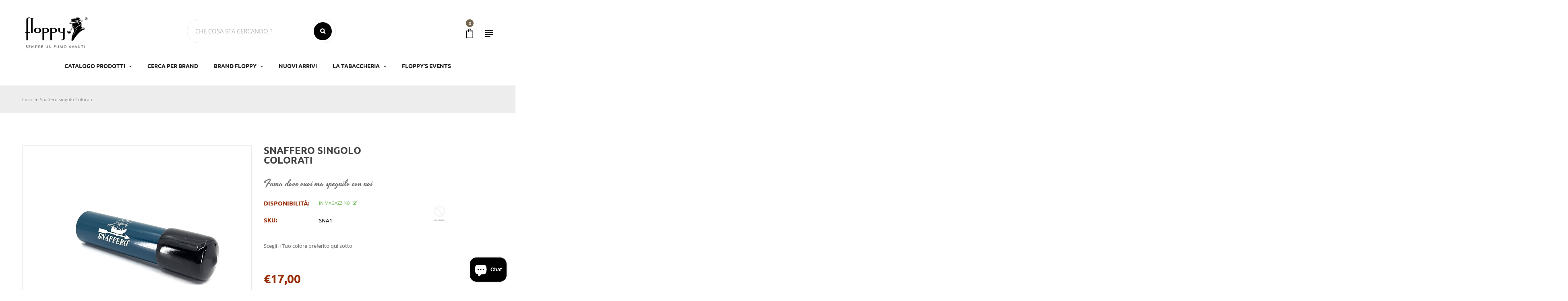

--- FILE ---
content_type: text/html; charset=utf-8
request_url: https://floppypipe.it/products/snaffero-singolo-colore-bronzo
body_size: 33539
content:
<!doctype html>
<!-- Home 17 -->
<html
  class="no-js"
  lang="it"
  
>
  <head>
    <meta charset="utf-8">
    <meta http-equiv="X-UA-Compatible" content="IE=edge">
    <meta
      name="viewport"
      content="width=device-width,initial-scale=1,minimum-scale=1.0,maximum-scale=1.0,user-scalable=no"
    >
    <meta name="theme-color" content="#424240">
    <link rel="canonical" href="https://floppypipe.it/products/snaffero-singolo-colore-bronzo">

    
      <link rel="shortcut icon" href="//floppypipe.it/cdn/shop/files/Floppypipe_favicon_150f4350-723b-4444-b218-3db2291b4a1d_32x32.png?v=1678708299" type="image/png">
    

    
    <title>
      Snaffero singolo Colorati
      
      
      
        &ndash; Floppypipe
      
    </title>

    
      <meta name="description" content="Lo SNAFFERO spegne il sigaro senza bisogno di staccarne la brace Lo SNAFFERO spegne il sigaro senza bisogno di staccarne la brace. Non lascia fuoriuscire fumo o odori. Il sigaro si ripone in esso acceso. Non avendolo slabbrato per spegnerlo, nel riaccenderlo non si rischia la fiammata della foglia e le scintille che bu">
    
    





<meta property="og:site_name" content="Floppypipe">
<meta property="og:url" content="https://floppypipe.it/products/snaffero-singolo-colore-bronzo">
<meta property="og:title" content="Snaffero singolo Colorati">
<meta property="og:type" content="product">
<meta property="og:description" content="Lo SNAFFERO spegne il sigaro senza bisogno di staccarne la brace Lo SNAFFERO spegne il sigaro senza bisogno di staccarne la brace. Non lascia fuoriuscire fumo o odori. Il sigaro si ripone in esso acceso. Non avendolo slabbrato per spegnerlo, nel riaccenderlo non si rischia la fiammata della foglia e le scintille che bu">

  <meta property="og:price:amount" content="17,00">
  <meta property="og:price:currency" content="EUR">

<meta property="og:image" content="http://floppypipe.it/cdn/shop/products/snafferolospegnitoscanooriginaleshot_9_1200x1200.jpg?v=1671826327"><meta property="og:image" content="http://floppypipe.it/cdn/shop/products/snafferolospegnitoscanooriginaleshot_2_1200x1200.jpg?v=1671826327"><meta property="og:image" content="http://floppypipe.it/cdn/shop/products/snafferolospegnitoscanooriginaleshot_6_1200x1200.jpg?v=1671826327">
<meta property="og:image:secure_url" content="https://floppypipe.it/cdn/shop/products/snafferolospegnitoscanooriginaleshot_9_1200x1200.jpg?v=1671826327"><meta property="og:image:secure_url" content="https://floppypipe.it/cdn/shop/products/snafferolospegnitoscanooriginaleshot_2_1200x1200.jpg?v=1671826327"><meta property="og:image:secure_url" content="https://floppypipe.it/cdn/shop/products/snafferolospegnitoscanooriginaleshot_6_1200x1200.jpg?v=1671826327">


<meta name="twitter:card" content="summary_large_image">
<meta name="twitter:title" content="Snaffero singolo Colorati">
<meta name="twitter:description" content="Lo SNAFFERO spegne il sigaro senza bisogno di staccarne la brace Lo SNAFFERO spegne il sigaro senza bisogno di staccarne la brace. Non lascia fuoriuscire fumo o odori. Il sigaro si ripone in esso acceso. Non avendolo slabbrato per spegnerlo, nel riaccenderlo non si rischia la fiammata della foglia e le scintille che bu">


    <!-- SELF HOSTED FONTS -->
    <link
      rel="preload"
      href="https://cdn.shopify.com/s/files/1/0556/7643/6671/files/open-sans-v34-latin-regular.woff?v=1675080997"
      as="font"
      type="font/woff2"
      crossorigin="anonymous"
    >
    <link
      rel="preload"
      href="https://cdn.shopify.com/s/files/1/0556/7643/6671/files/open-sans-v34-latin-regular.woff2?v=1675080997"
      as="font"
      type="font/woff2"
      crossorigin="anonymous"
    >
    <link
      rel="preload"
      href="https://cdn.shopify.com/s/files/1/0556/7643/6671/files/open-sans-v34-latin-600.woff?v=1675080997"
      as="font"
      type="font/woff2"
      crossorigin="anonymous"
    >
    <link
      rel="preload"
      href="https://cdn.shopify.com/s/files/1/0556/7643/6671/files/open-sans-v34-latin-600.woff2?v=1675080997"
      as="font"
      type="font/woff2"
      crossorigin="anonymous"
    >
    <link
      rel="preload"
      href="https://cdn.shopify.com/s/files/1/0556/7643/6671/files/ubuntu-v20-latin-300.woff?v=1675080996"
      as="font"
      type="font/woff2"
      crossorigin="anonymous"
    >
    <link
      rel="preload"
      href="https://cdn.shopify.com/s/files/1/0556/7643/6671/files/ubuntu-v20-latin-300.woff2?v=1675080997"
      as="font"
      type="font/woff2"
      crossorigin="anonymous"
    >
    <link
      rel="preload"
      href="https://cdn.shopify.com/s/files/1/0556/7643/6671/files/ubuntu-v20-latin-500.woff?v=1675080997"
      as="font"
      type="font/woff2"
      crossorigin="anonymous"
    >
    <link
      rel="preload"
      href="https://cdn.shopify.com/s/files/1/0556/7643/6671/files/ubuntu-v20-latin-500.woff2?v=1675080997"
      as="font"
      type="font/woff2"
      crossorigin="anonymous"
    >
    <link
      rel="preload"
      href="https://cdn.shopify.com/s/files/1/0556/7643/6671/files/ubuntu-v20-latin-700.woff?v=1675080997"
      as="font"
      type="font/woff2"
      crossorigin="anonymous"
    >
    <link
      rel="preload"
      href="https://cdn.shopify.com/s/files/1/0556/7643/6671/files/ubuntu-v20-latin-700.woff2?v=1675080997"
      as="font"
      type="font/woff2"
      crossorigin="anonymous"
    >
    <link
      rel="preload"
      href="https://cdn.shopify.com/s/files/1/0556/7643/6671/files/yesteryear-v14-latin-regular.woff?v=1675080997"
      as="font"
      type="font/woff2"
      crossorigin="anonymous"
    >
    <link
      rel="preload"
      href="https://cdn.shopify.com/s/files/1/0556/7643/6671/files/yesteryear-v14-latin-regular.woff2?v=1675080997"
      as="font"
      type="font/woff2"
      crossorigin="anonymous"
    >
    

<style>
/* ubuntu-300 - latin */
@font-face {
  font-display: swap; /* Check https://developer.mozilla.org/en-US/docs/Web/CSS/@font-face/font-display for other options. */
  font-family: 'Ubuntu';
  font-style: normal;
  font-weight: 300;
  src: url('../fonts/ubuntu-v20-latin-300.eot'); /* IE9 Compat Modes */
  src: url('../fonts/ubuntu-v20-latin-300.eot?#iefix') format('embedded-opentype'), /* IE6-IE8 */
       url('https://cdn.shopify.com/s/files/1/0556/7643/6671/files/ubuntu-v20-latin-300.woff2?v=1675080997') format('woff2'), /* Super Modern Browsers */
       url('https://cdn.shopify.com/s/files/1/0556/7643/6671/files/ubuntu-v20-latin-300.woff?v=1675080996') format('woff'), /* Modern Browsers */
       url('../fonts/ubuntu-v20-latin-300.ttf') format('truetype'), /* Safari, Android, iOS */
       url('../fonts/ubuntu-v20-latin-300.svg#Ubuntu') format('svg'); /* Legacy iOS */
}

/* ubuntu-500 - latin */
@font-face {
  font-display: swap; /* Check https://developer.mozilla.org/en-US/docs/Web/CSS/@font-face/font-display for other options. */
  font-family: 'Ubuntu';
  font-style: normal;
  font-weight: 500;
  src: url('../fonts/ubuntu-v20-latin-500.eot'); /* IE9 Compat Modes */
  src: url('../fonts/ubuntu-v20-latin-500.eot?#iefix') format('embedded-opentype'), /* IE6-IE8 */
       url('https://cdn.shopify.com/s/files/1/0556/7643/6671/files/ubuntu-v20-latin-500.woff2?v=1675080997') format('woff2'), /* Super Modern Browsers */
       url('https://cdn.shopify.com/s/files/1/0556/7643/6671/files/ubuntu-v20-latin-500.woff?v=1675080997') format('woff'), /* Modern Browsers */
       url('../fonts/ubuntu-v20-latin-500.ttf') format('truetype'), /* Safari, Android, iOS */
       url('../fonts/ubuntu-v20-latin-500.svg#Ubuntu') format('svg'); /* Legacy iOS */
}

/* ubuntu-700 - latin */
@font-face {
  font-display: swap; /* Check https://developer.mozilla.org/en-US/docs/Web/CSS/@font-face/font-display for other options. */
  font-family: 'Ubuntu';
  font-style: normal;
  font-weight: 700;
  src: url('../fonts/ubuntu-v20-latin-700.eot'); /* IE9 Compat Modes */
  src: url('../fonts/ubuntu-v20-latin-700.eot?#iefix') format('embedded-opentype'), /* IE6-IE8 */
       url('https://cdn.shopify.com/s/files/1/0556/7643/6671/files/ubuntu-v20-latin-700.woff2?v=1675080997') format('woff2'), /* Super Modern Browsers */
       url('https://cdn.shopify.com/s/files/1/0556/7643/6671/files/ubuntu-v20-latin-700.woff?v=1675080997') format('woff'), /* Modern Browsers */
       url('../fonts/ubuntu-v20-latin-700.ttf') format('truetype'), /* Safari, Android, iOS */
       url('../fonts/ubuntu-v20-latin-700.svg#Ubuntu') format('svg'); /* Legacy iOS */
}


/* open-sans-regular - latin */
@font-face {
  font-display: swap; /* Check https://developer.mozilla.org/en-US/docs/Web/CSS/@font-face/font-display for other options. */
  font-family: 'Open Sans';
  font-style: normal;
  font-weight: 400;
  src: url('../fonts/open-sans-v34-latin-regular.eot'); /* IE9 Compat Modes */
  src: url('../fonts/open-sans-v34-latin-regular.eot?#iefix') format('embedded-opentype'), /* IE6-IE8 */
       url('https://cdn.shopify.com/s/files/1/0556/7643/6671/files/open-sans-v34-latin-regular.woff2?v=1675080997') format('woff2'), /* Super Modern Browsers */
       url('https://cdn.shopify.com/s/files/1/0556/7643/6671/files/open-sans-v34-latin-regular.woff?v=1675080997') format('woff'), /* Modern Browsers */
       url('../fonts/open-sans-v34-latin-regular.ttf') format('truetype'), /* Safari, Android, iOS */
       url('../fonts/open-sans-v34-latin-regular.svg#OpenSans') format('svg'); /* Legacy iOS */
}

/* open-sans-600 - latin */
@font-face {
  font-display: swap; /* Check https://developer.mozilla.org/en-US/docs/Web/CSS/@font-face/font-display for other options. */
  font-family: 'Open Sans';
  font-style: normal;
  font-weight: 600;
  src: url('../fonts/open-sans-v34-latin-600.eot'); /* IE9 Compat Modes */
  src: url('../fonts/open-sans-v34-latin-600.eot?#iefix') format('embedded-opentype'), /* IE6-IE8 */
       url('https://cdn.shopify.com/s/files/1/0556/7643/6671/files/open-sans-v34-latin-600.woff2?v=1675080997') format('woff2'), /* Super Modern Browsers */
       url('https://cdn.shopify.com/s/files/1/0556/7643/6671/files/open-sans-v34-latin-600.woff?v=1675080997') format('woff'), /* Modern Browsers */
       url('../fonts/open-sans-v34-latin-600.ttf') format('truetype'), /* Safari, Android, iOS */
       url('../fonts/open-sans-v34-latin-600.svg#OpenSans') format('svg'); /* Legacy iOS */
}


  
/* yesteryear-regular - latin */
@font-face {
  font-display: swap; /* Check https://developer.mozilla.org/en-US/docs/Web/CSS/@font-face/font-display for other options. */
  font-family: 'Yesteryear';
  font-style: normal;
  font-weight: 400;
  src: url('../fonts/yesteryear-v14-latin-regular.eot'); /* IE9 Compat Modes */
  src: url('../fonts/yesteryear-v14-latin-regular.eot?#iefix') format('embedded-opentype'), /* IE6-IE8 */
       url('https://cdn.shopify.com/s/files/1/0556/7643/6671/files/yesteryear-v14-latin-regular.woff2?v=1679587761') format('woff2'), /* Super Modern Browsers */
       url('https://cdn.shopify.com/s/files/1/0556/7643/6671/files/yesteryear-v14-latin-regular.woff?v=1675080997') format('woff'), /* Modern Browsers */
       url('../fonts/yesteryear-v14-latin-regular.ttf') format('truetype'), /* Safari, Android, iOS */
       url('../fonts/yesteryear-v14-latin-regular.svg#Yesteryear') format('svg'); /* Legacy iOS */
}

/* Lobster - regular */
@font-face {
  font-display: swap; /* Check https://developer.mozilla.org/en-US/docs/Web/CSS/@font-face/font-display for other options. */
  font-family: 'Lobster';
  font-style: normal;
  font-weight: 400;
  src: url('https://cdn.shopify.com/s/files/1/0556/7643/6671/files/lobster-v28-latin-regular.woff2?v=1681202842') format('woff2'),
      url('https://cdn.shopify.com/s/files/1/0556/7643/6671/files/Lobster-Regular.woff?v=1680076656') format('woff'); /* Modern Browsers */
}

</style> 
    <!-- END SELF HOSTED FONTS -->
    <link href="https://cdnjs.cloudflare.com/ajax/libs/material-design-iconic-font/2.2.0/css/material-design-iconic-font.min.css"rel="stylesheet" media="all">


    

<link href="//floppypipe.it/cdn/shop/t/28/assets/bootstrap.min.css?v=18706613020803973201681206908" rel="stylesheet" type="text/css" media="all" />
<link href="//floppypipe.it/cdn/shop/t/28/assets/font-awesome.min.css?v=21869632697367095781681206909" rel="stylesheet" type="text/css" media="all" />
<link href="//floppypipe.it/cdn/shop/t/28/assets/animate.min.css?v=179941421160931515251681206907" rel="stylesheet" type="text/css" media="all" />
<link href="//floppypipe.it/cdn/shop/t/28/assets/common.scss.css?v=115033864035660998161681206916" rel="stylesheet" type="text/css" media="all" />
<link href="//floppypipe.it/cdn/shop/t/28/assets/owl.carousel.min.css?v=120208966685470372671681206902" rel="stylesheet" type="text/css" media="all" />
<link href="//floppypipe.it/cdn/shop/t/28/assets/owl.theme.default.css?v=74038985526573407491681206908" rel="stylesheet" type="text/css" media="all" />
<link href="//floppypipe.it/cdn/shop/t/28/assets/slick.scss.css?v=44206900155697925771697618785" rel="stylesheet" type="text/css" media="all" />
<link href="//floppypipe.it/cdn/shop/t/28/assets/jquery.mmenu.all.css?v=48866795908420843231681206906" rel="stylesheet" type="text/css" media="all" />
<link href="//floppypipe.it/cdn/shop/t/28/assets/jquery.fancybox.css?v=642767793682734031681206907" rel="stylesheet" type="text/css" media="all" />
<link href="//floppypipe.it/cdn/shop/t/28/assets/jquery.ui.min.css?v=1341849733640755171681206906" rel="stylesheet" type="text/css" media="all" />
<link href="//floppypipe.it/cdn/shop/t/28/assets/layout.scss.css?v=116155874032602609651697618785" rel="stylesheet" type="text/css" media="all" />
<link href="//floppypipe.it/cdn/shop/t/28/assets/theme.scss.css?v=49286227723882383671697618786" rel="stylesheet" type="text/css" media="all" />
<link href="//floppypipe.it/cdn/shop/t/28/assets/magnific-popup.css?v=132480416806756079081681206908" rel="stylesheet" type="text/css" media="all" />

<link href="//floppypipe.it/cdn/shop/t/28/assets/responsive.scss.css?v=30785634509769359921697618785" rel="stylesheet" type="text/css" media="all" />
    

<script>
  var theme = {
    strings: {
      select_options: "Seleziona Opzioni",
      addToCart: "Aggiungi al carrello",
      soldOut: "Venduto",
      unavailable: "Non disponibile",
      showMore: "Mostra di più",
      showLess: "Mostra meno",
      addressError: "Errore durante la ricerca di quell\u0026#39;indirizzo",
      addressNoResults: "Nessun risultato per quell\u0026#39;indirizzo",
      addressQueryLimit: "Hai superato il limite di utilizzo dell'API di Google. Considera l'aggiornamento a a \u003ca href=\"https:\/\/developers.google.com\/maps\/premium\/usage-limits\"\u003ePiano Premium\u003c\/a\u003e.",
      authError: "Si è verificato un problema durante l'autenticazione del tuo account Google Maps.",
      total: "Totale",
      spend: "Trascorrere",
      content_threshold: "Congratulazioni! Hai la spedizione gratuita!",
      spend__html: "per la spedizione gratuita",
      check_out: "Check-out",
      remove: "Rimuovere",
      remove_wishlist: "Rimuovi la lista dei desideri",
      add_to_wishlist: "Translation missing: it.wishlist.wishlist.add_to_wishlist",
      added_to_wishlist: "Translation missing: it.wishlist.wishlist.added_to_wishlist",
      view_cart: "Visualizza carrello"
    },
    moneyFormat: "\u003cspan class=\"money\"\u003e€{{amount_with_comma_separator}}\u003c\/span\u003e",
    moneyFormatnojson: "\u003cspan class=\"money\"\u003e€{{amount_with_comma_separator}}\u003c\/span\u003e",
    freeshipping_value: 2000,
    show_free_shipping: false
  }
  window.file_url = '//floppypipe.it/cdn/shop/files/?v=13820';
  window.asset_url = '//floppypipe.it/cdn/shop/t/28/assets/?v=13820';
  window.sidebar_multichoise = true;
  document.documentElement.className = document.documentElement.className.replace('no-js', 'js');
  window.router = "";
</script>
<script src="//floppypipe.it/cdn/shop/t/28/assets/match-media.min.js?v=1334819207663634261681206909" type="text/javascript"></script>
<script src="//floppypipe.it/cdn/shop/t/28/assets/jquery.2.2.4.min.js?v=170292810914880420831681206904" type="text/javascript"></script>

<script src="//floppypipe.it/cdn/shop/t/28/assets/vendor.js?v=174885618404995201181681206910" defer="defer"></script>
<script src="//floppypipe.it/cdn/shopifycloud/storefront/assets/themes_support/api.jquery-7ab1a3a4.js" type="text/javascript"></script>
<script src="//floppypipe.it/cdn/shopifycloud/storefront/assets/themes_support/option_selection-b017cd28.js" type="text/javascript"></script>
<script src="//floppypipe.it/cdn/shop/t/28/assets/history.js?v=119181448625230072001681206906" type="text/javascript"></script>
<script src="//floppypipe.it/cdn/s/javascripts/currencies.js" type="text/javascript"></script>
<script src="//floppypipe.it/cdn/shop/t/28/assets/jquery.currencies.min.js?v=78112813486892380641681206911" type="text/javascript"></script>
<script src="//floppypipe.it/cdn/shop/t/28/assets/jquery.owl.carousel.min.js?v=12022077702122509501681206910" defer="defer"></script>
<script src="//floppypipe.it/cdn/shop/t/28/assets/jquery.mmenu.all.min.js?v=22709617378688576351681206903" defer="defer"></script>

  <script src="//floppypipe.it/cdn/shop/t/28/assets/jquery.sticky-kit.min.js?v=90371879768825644211681206908" defer="defer"></script>

<script src="//floppypipe.it/cdn/shop/t/28/assets/handlebars.min.js?v=137748483091509360041681206902" defer="defer"></script>
<script src="//floppypipe.it/cdn/shop/t/28/assets/ajax-cart.js?v=55869123081214727211681206916" defer="defer"></script>
<script>
  jQuery(function($) {
    ajaxCart.init({
      moneyFormat: "\u003cspan class=\"money\"\u003e€{{amount_with_comma_separator}}\u003c\/span\u003e"
    });
  });

  jQuery('body').on('afterCartLoad.ajaxCart', function(evt, cart) {
  });
</script>

  <script type="text/javascript" src="//floppypipe.it/cdn/shop/t/28/assets/jquery.zoom.min.js?v=127655014540499679121681206905" defer="defer">

<script src="//floppypipe.it/cdn/shop/t/28/assets/jquery.countdown.js?v=120216172512754458201681206910" defer="defer"></script>
<script src="//floppypipe.it/cdn/shop/t/28/assets/lazysizes.min.js?v=24527398761200868811681206905" defer="defer"></script>
<script src="//floppypipe.it/cdn/shop/t/28/assets/jquery.lazy.min.js?v=123022637418636657741681206903" defer="defer"></script>
<script src="//floppypipe.it/cdn/shop/t/28/assets/jquery.magnific-popup.js?v=133139413124360815411681206906" defer="defer" ></script>
  <script src="//floppypipe.it/cdn/shop/t/28/assets/shopify_global.js?v=138967679220690932761681206907" defer="defer"></script>
<script src="//floppypipe.it/cdn/shop/t/28/assets/vue.min.js?v=119603268237116123951681206906" defer="defer" ></script>
<script src="//floppypipe.it/cdn/shop/t/28/assets/carousel-3d.umd.min.js?v=124734721062820908451681206909" defer="defer"></script>
<script src="//floppypipe.it/cdn/shop/t/28/assets/theme.js?v=115440736166166723071681206907" defer="defer"></script>
<script src="//floppypipe.it/cdn/shop/t/28/assets/global.js?v=158942366314377347831686323402" defer="defer"></script>
    <link href="//floppypipe.it/cdn/shop/t/28/assets/nrx_utilities.css?v=96058287677201516171731572275" rel="stylesheet" type="text/css" media="all" />
    <link href="//floppypipe.it/cdn/shop/t/28/assets/nrx_style.css?v=139373526025841741021758701979" rel="stylesheet" type="text/css" media="all" />

    
      
    
    <script src="//floppypipe.it/cdn/shop/t/28/assets/magic360.js?v=11146724964273212651681206908" type="text/javascript"></script>
    <link href="//floppypipe.it/cdn/shop/t/28/assets/magic360.css?v=72321500022873302581681206910" rel="stylesheet" type="text/css" media="all" />
    <link href="//floppypipe.it/cdn/shop/t/28/assets/magic360.additional.css?v=103366153307525358641681206912" rel="stylesheet" type="text/css" media="all" />
    <script type="text/javascript">
    Magic360.options = {
		'autospin-direction':'clockwise',
		'columns':24,
		'rows':1,
		'magnify':true,
		'magnifier-width':'60%',
		'magnifier-shape':'inner',
		'fullscreen':true,
		'spin':'drag',
		'speed':40,
		'mousewheel-step':1,
		'autospin-speed':8000,
		'smoothing':true,
		'autospin':'once',
		'autospin-start':'load,hover',
		'autospin-stop':'click',
		'initialize-on':'load',
		'start-column':1,
		'start-row':'auto',
		'loop-column':true,
		'loop-row':false,
		'reverse-column':false,
		'reverse-row':false,
		'column-increment':1,
		'row-increment':1,
		'hint':true
    }
    Magic360.lang = {
		'loading-text':'Loading...',
		'fullscreen-loading-text':'Loading large spin...',
		'hint-text':'Drag to spin',
		'mobile-hint-text':'Swipe to spin'
    }
    </script>
    

    

    <!--<script type="text/javascript">
      var _iub = _iub || [];
      _iub.csConfiguration = {"ccpaAcknowledgeOnDisplay":true,"lang":"it","siteId":1277032,"enableCcpa":true,"countryDetection":true,"cookiePolicyId":29076156, "banner":{ "textColor":"black","backgroundColor":"white","acceptButtonDisplay":true,"acceptButtonColor":"#0073CE","acceptButtonCaptionColor":"white","customizeButtonDisplay":true,"customizeButtonColor":"#212121","customizeButtonCaptionColor":"white","rejectButtonDisplay":true,"rejectButtonColor":"#0073CE","rejectButtonCaptionColor":"white","listPurposes":true }};
    </script>
    <script type="text/javascript" src="//cdn.iubenda.com/cs/ccpa/stub.js"></script>
    <script type="text/javascript" src="//cdn.iubenda.com/cs/iubenda_cs.js" charset="UTF-8" defer></script>-->

<!-- Start of Clerk.io E-commerce Personalisation tool - www.clerk.io -->
<script type="text/javascript">
  (function (w, d) {
    var e = d.createElement("script"); e.type = "text/javascript"; e.async = true;
    e.src = "https://cdn.clerk.io/clerk.js";
    var s = d.getElementsByTagName("script")[0]; s.parentNode.insertBefore(e, s);
    w.__clerk_q = w.__clerk_q || []; w.Clerk = w.Clerk || function () {
      w.__clerk_q.push(arguments);
    };
  })(window, document);

  document.addEventListener("DOMContentLoaded", (e) => {
    let publicKey;
    switch (Shopify.locale) {
      case 'en':
        publicKey = 'X4eU6GUrf8FfZCvKcAD3ckkjNhMPg4wz';
        break;
      case 'it':
        publicKey = 'cCHb9erlu0y5O88rgAf2FawaBt5Sh54L';
        break;
    }

    Clerk("config", {
      key: publicKey,
      formatters: {
        currency_converter: function (price) {
          var converted_price = (price * Shopify.currency.rate);
          return (converted_price).toString();
        }
      },
      globals: {
        currency_iso: "EUR",
        currency_symbol: "€",
        clerkShopLocale: "it",
        template_name: "product",
        clerkCountry: "/"
      }
    });

    ; (async function fetchVisitorId() {
      let visitorId = window.sessionStorage.getItem('visitor_id');
      try {
        if (!visitorId) {
          const response = await fetch(`https://api.clerk.io/v2/misc/visitor_id?key=${publicKey}&visitor=auto`);
          const data = await response.json();
          visitorId = data.visitor;
          window.sessionStorage.setItem('visitor_id', data.visitor);
        }
        Clerk('config', {
          visitor: visitorId,
        });
      } catch (error) {
        console.error('Error:', error);
      } finally {
        window.Shopify.analytics.publish('clerk_pixel_context', {
          localeApiKey: publicKey,
          visitor: visitorId,
        });
      }
    })();
  });
</script>
<!-- End of Clerk.io E-commerce Personalisation tool - www.clerk.io -->

    <!-- PAYPAL PAGA IN 3 RATE -->
    <script
      src="https://www.paypal.com/sdk/js?client-id=AaHoiA-Z0zc2mSBv6q21V5BBpsqmMdixsGIcvXDcnmvp3T6xauVTPwQK-7k5d8L8ZW89Dg1gUxHg6DCW&currency=EUR&components=messages"
      data-namespace="PayPalSDK"
    ></script>
    <script>window.performance && window.performance.mark && window.performance.mark('shopify.content_for_header.start');</script><meta name="facebook-domain-verification" content="r7xsh2tb39kc11bkar4tveio7kukqy">
<meta name="facebook-domain-verification" content="o6kipdgvh310y9eg9phtmfuwnwpzwm">
<meta name="google-site-verification" content="jHGnEGYr8brhFdJGPk0F9KNvo4iWf80xezviEUFQw9A">
<meta id="shopify-digital-wallet" name="shopify-digital-wallet" content="/55676436671/digital_wallets/dialog">
<meta name="shopify-checkout-api-token" content="bed07c62e4c262b127029231dbf322a5">
<meta id="in-context-paypal-metadata" data-shop-id="55676436671" data-venmo-supported="false" data-environment="production" data-locale="it_IT" data-paypal-v4="true" data-currency="EUR">
<link rel="alternate" hreflang="x-default" href="https://floppypipe.it/products/snaffero-singolo-colore-bronzo">
<link rel="alternate" hreflang="it" href="https://floppypipe.it/products/snaffero-singolo-colore-bronzo">
<link rel="alternate" hreflang="en-AC" href="https://floppypipe.it/en-eu/products/snaffero-singolo-colore-bronzo">
<link rel="alternate" hreflang="en-AD" href="https://floppypipe.it/en-eu/products/snaffero-singolo-colore-bronzo">
<link rel="alternate" hreflang="en-AE" href="https://floppypipe.it/en-eu/products/snaffero-singolo-colore-bronzo">
<link rel="alternate" hreflang="en-AF" href="https://floppypipe.it/en-eu/products/snaffero-singolo-colore-bronzo">
<link rel="alternate" hreflang="en-AG" href="https://floppypipe.it/en-eu/products/snaffero-singolo-colore-bronzo">
<link rel="alternate" hreflang="en-AI" href="https://floppypipe.it/en-eu/products/snaffero-singolo-colore-bronzo">
<link rel="alternate" hreflang="en-AL" href="https://floppypipe.it/en-eu/products/snaffero-singolo-colore-bronzo">
<link rel="alternate" hreflang="en-AM" href="https://floppypipe.it/en-eu/products/snaffero-singolo-colore-bronzo">
<link rel="alternate" hreflang="en-AO" href="https://floppypipe.it/en-eu/products/snaffero-singolo-colore-bronzo">
<link rel="alternate" hreflang="en-AR" href="https://floppypipe.it/en-eu/products/snaffero-singolo-colore-bronzo">
<link rel="alternate" hreflang="en-AU" href="https://floppypipe.it/en-eu/products/snaffero-singolo-colore-bronzo">
<link rel="alternate" hreflang="en-AW" href="https://floppypipe.it/en-eu/products/snaffero-singolo-colore-bronzo">
<link rel="alternate" hreflang="en-AX" href="https://floppypipe.it/en-eu/products/snaffero-singolo-colore-bronzo">
<link rel="alternate" hreflang="en-AZ" href="https://floppypipe.it/en-eu/products/snaffero-singolo-colore-bronzo">
<link rel="alternate" hreflang="en-BA" href="https://floppypipe.it/en-eu/products/snaffero-singolo-colore-bronzo">
<link rel="alternate" hreflang="en-BB" href="https://floppypipe.it/en-eu/products/snaffero-singolo-colore-bronzo">
<link rel="alternate" hreflang="en-BD" href="https://floppypipe.it/en-eu/products/snaffero-singolo-colore-bronzo">
<link rel="alternate" hreflang="en-BF" href="https://floppypipe.it/en-eu/products/snaffero-singolo-colore-bronzo">
<link rel="alternate" hreflang="en-BH" href="https://floppypipe.it/en-eu/products/snaffero-singolo-colore-bronzo">
<link rel="alternate" hreflang="en-BI" href="https://floppypipe.it/en-eu/products/snaffero-singolo-colore-bronzo">
<link rel="alternate" hreflang="en-BJ" href="https://floppypipe.it/en-eu/products/snaffero-singolo-colore-bronzo">
<link rel="alternate" hreflang="en-BL" href="https://floppypipe.it/en-eu/products/snaffero-singolo-colore-bronzo">
<link rel="alternate" hreflang="en-BM" href="https://floppypipe.it/en-eu/products/snaffero-singolo-colore-bronzo">
<link rel="alternate" hreflang="en-BN" href="https://floppypipe.it/en-eu/products/snaffero-singolo-colore-bronzo">
<link rel="alternate" hreflang="en-BO" href="https://floppypipe.it/en-eu/products/snaffero-singolo-colore-bronzo">
<link rel="alternate" hreflang="en-BQ" href="https://floppypipe.it/en-eu/products/snaffero-singolo-colore-bronzo">
<link rel="alternate" hreflang="en-BR" href="https://floppypipe.it/en-eu/products/snaffero-singolo-colore-bronzo">
<link rel="alternate" hreflang="en-BS" href="https://floppypipe.it/en-eu/products/snaffero-singolo-colore-bronzo">
<link rel="alternate" hreflang="en-BT" href="https://floppypipe.it/en-eu/products/snaffero-singolo-colore-bronzo">
<link rel="alternate" hreflang="en-BW" href="https://floppypipe.it/en-eu/products/snaffero-singolo-colore-bronzo">
<link rel="alternate" hreflang="en-BY" href="https://floppypipe.it/en-eu/products/snaffero-singolo-colore-bronzo">
<link rel="alternate" hreflang="en-BZ" href="https://floppypipe.it/en-eu/products/snaffero-singolo-colore-bronzo">
<link rel="alternate" hreflang="en-CA" href="https://floppypipe.it/en-eu/products/snaffero-singolo-colore-bronzo">
<link rel="alternate" hreflang="en-CC" href="https://floppypipe.it/en-eu/products/snaffero-singolo-colore-bronzo">
<link rel="alternate" hreflang="en-CD" href="https://floppypipe.it/en-eu/products/snaffero-singolo-colore-bronzo">
<link rel="alternate" hreflang="en-CF" href="https://floppypipe.it/en-eu/products/snaffero-singolo-colore-bronzo">
<link rel="alternate" hreflang="en-CG" href="https://floppypipe.it/en-eu/products/snaffero-singolo-colore-bronzo">
<link rel="alternate" hreflang="en-CH" href="https://floppypipe.it/en-eu/products/snaffero-singolo-colore-bronzo">
<link rel="alternate" hreflang="en-CI" href="https://floppypipe.it/en-eu/products/snaffero-singolo-colore-bronzo">
<link rel="alternate" hreflang="en-CL" href="https://floppypipe.it/en-eu/products/snaffero-singolo-colore-bronzo">
<link rel="alternate" hreflang="en-CM" href="https://floppypipe.it/en-eu/products/snaffero-singolo-colore-bronzo">
<link rel="alternate" hreflang="en-CN" href="https://floppypipe.it/en-eu/products/snaffero-singolo-colore-bronzo">
<link rel="alternate" hreflang="en-CO" href="https://floppypipe.it/en-eu/products/snaffero-singolo-colore-bronzo">
<link rel="alternate" hreflang="en-CR" href="https://floppypipe.it/en-eu/products/snaffero-singolo-colore-bronzo">
<link rel="alternate" hreflang="en-CV" href="https://floppypipe.it/en-eu/products/snaffero-singolo-colore-bronzo">
<link rel="alternate" hreflang="en-CW" href="https://floppypipe.it/en-eu/products/snaffero-singolo-colore-bronzo">
<link rel="alternate" hreflang="en-CX" href="https://floppypipe.it/en-eu/products/snaffero-singolo-colore-bronzo">
<link rel="alternate" hreflang="en-DJ" href="https://floppypipe.it/en-eu/products/snaffero-singolo-colore-bronzo">
<link rel="alternate" hreflang="en-DM" href="https://floppypipe.it/en-eu/products/snaffero-singolo-colore-bronzo">
<link rel="alternate" hreflang="en-DO" href="https://floppypipe.it/en-eu/products/snaffero-singolo-colore-bronzo">
<link rel="alternate" hreflang="en-DZ" href="https://floppypipe.it/en-eu/products/snaffero-singolo-colore-bronzo">
<link rel="alternate" hreflang="en-EC" href="https://floppypipe.it/en-eu/products/snaffero-singolo-colore-bronzo">
<link rel="alternate" hreflang="en-EG" href="https://floppypipe.it/en-eu/products/snaffero-singolo-colore-bronzo">
<link rel="alternate" hreflang="en-EH" href="https://floppypipe.it/en-eu/products/snaffero-singolo-colore-bronzo">
<link rel="alternate" hreflang="en-ER" href="https://floppypipe.it/en-eu/products/snaffero-singolo-colore-bronzo">
<link rel="alternate" hreflang="en-ET" href="https://floppypipe.it/en-eu/products/snaffero-singolo-colore-bronzo">
<link rel="alternate" hreflang="en-FJ" href="https://floppypipe.it/en-eu/products/snaffero-singolo-colore-bronzo">
<link rel="alternate" hreflang="en-FK" href="https://floppypipe.it/en-eu/products/snaffero-singolo-colore-bronzo">
<link rel="alternate" hreflang="en-FO" href="https://floppypipe.it/en-eu/products/snaffero-singolo-colore-bronzo">
<link rel="alternate" hreflang="en-GA" href="https://floppypipe.it/en-eu/products/snaffero-singolo-colore-bronzo">
<link rel="alternate" hreflang="en-GD" href="https://floppypipe.it/en-eu/products/snaffero-singolo-colore-bronzo">
<link rel="alternate" hreflang="en-GE" href="https://floppypipe.it/en-eu/products/snaffero-singolo-colore-bronzo">
<link rel="alternate" hreflang="en-GF" href="https://floppypipe.it/en-eu/products/snaffero-singolo-colore-bronzo">
<link rel="alternate" hreflang="en-GG" href="https://floppypipe.it/en-eu/products/snaffero-singolo-colore-bronzo">
<link rel="alternate" hreflang="en-GH" href="https://floppypipe.it/en-eu/products/snaffero-singolo-colore-bronzo">
<link rel="alternate" hreflang="en-GI" href="https://floppypipe.it/en-eu/products/snaffero-singolo-colore-bronzo">
<link rel="alternate" hreflang="en-GL" href="https://floppypipe.it/en-eu/products/snaffero-singolo-colore-bronzo">
<link rel="alternate" hreflang="en-GM" href="https://floppypipe.it/en-eu/products/snaffero-singolo-colore-bronzo">
<link rel="alternate" hreflang="en-GN" href="https://floppypipe.it/en-eu/products/snaffero-singolo-colore-bronzo">
<link rel="alternate" hreflang="en-GP" href="https://floppypipe.it/en-eu/products/snaffero-singolo-colore-bronzo">
<link rel="alternate" hreflang="en-GQ" href="https://floppypipe.it/en-eu/products/snaffero-singolo-colore-bronzo">
<link rel="alternate" hreflang="en-GS" href="https://floppypipe.it/en-eu/products/snaffero-singolo-colore-bronzo">
<link rel="alternate" hreflang="en-GT" href="https://floppypipe.it/en-eu/products/snaffero-singolo-colore-bronzo">
<link rel="alternate" hreflang="en-GW" href="https://floppypipe.it/en-eu/products/snaffero-singolo-colore-bronzo">
<link rel="alternate" hreflang="en-GY" href="https://floppypipe.it/en-eu/products/snaffero-singolo-colore-bronzo">
<link rel="alternate" hreflang="en-HK" href="https://floppypipe.it/en-eu/products/snaffero-singolo-colore-bronzo">
<link rel="alternate" hreflang="en-HN" href="https://floppypipe.it/en-eu/products/snaffero-singolo-colore-bronzo">
<link rel="alternate" hreflang="en-HT" href="https://floppypipe.it/en-eu/products/snaffero-singolo-colore-bronzo">
<link rel="alternate" hreflang="en-ID" href="https://floppypipe.it/en-eu/products/snaffero-singolo-colore-bronzo">
<link rel="alternate" hreflang="en-IL" href="https://floppypipe.it/en-eu/products/snaffero-singolo-colore-bronzo">
<link rel="alternate" hreflang="en-IM" href="https://floppypipe.it/en-eu/products/snaffero-singolo-colore-bronzo">
<link rel="alternate" hreflang="en-IN" href="https://floppypipe.it/en-eu/products/snaffero-singolo-colore-bronzo">
<link rel="alternate" hreflang="en-IO" href="https://floppypipe.it/en-eu/products/snaffero-singolo-colore-bronzo">
<link rel="alternate" hreflang="en-IQ" href="https://floppypipe.it/en-eu/products/snaffero-singolo-colore-bronzo">
<link rel="alternate" hreflang="en-IS" href="https://floppypipe.it/en-eu/products/snaffero-singolo-colore-bronzo">
<link rel="alternate" hreflang="en-JE" href="https://floppypipe.it/en-eu/products/snaffero-singolo-colore-bronzo">
<link rel="alternate" hreflang="en-JM" href="https://floppypipe.it/en-eu/products/snaffero-singolo-colore-bronzo">
<link rel="alternate" hreflang="en-JO" href="https://floppypipe.it/en-eu/products/snaffero-singolo-colore-bronzo">
<link rel="alternate" hreflang="en-JP" href="https://floppypipe.it/en-eu/products/snaffero-singolo-colore-bronzo">
<link rel="alternate" hreflang="en-KE" href="https://floppypipe.it/en-eu/products/snaffero-singolo-colore-bronzo">
<link rel="alternate" hreflang="en-KG" href="https://floppypipe.it/en-eu/products/snaffero-singolo-colore-bronzo">
<link rel="alternate" hreflang="en-KH" href="https://floppypipe.it/en-eu/products/snaffero-singolo-colore-bronzo">
<link rel="alternate" hreflang="en-KI" href="https://floppypipe.it/en-eu/products/snaffero-singolo-colore-bronzo">
<link rel="alternate" hreflang="en-KM" href="https://floppypipe.it/en-eu/products/snaffero-singolo-colore-bronzo">
<link rel="alternate" hreflang="en-KN" href="https://floppypipe.it/en-eu/products/snaffero-singolo-colore-bronzo">
<link rel="alternate" hreflang="en-KR" href="https://floppypipe.it/en-eu/products/snaffero-singolo-colore-bronzo">
<link rel="alternate" hreflang="en-KW" href="https://floppypipe.it/en-eu/products/snaffero-singolo-colore-bronzo">
<link rel="alternate" hreflang="en-KY" href="https://floppypipe.it/en-eu/products/snaffero-singolo-colore-bronzo">
<link rel="alternate" hreflang="en-KZ" href="https://floppypipe.it/en-eu/products/snaffero-singolo-colore-bronzo">
<link rel="alternate" hreflang="en-LA" href="https://floppypipe.it/en-eu/products/snaffero-singolo-colore-bronzo">
<link rel="alternate" hreflang="en-LB" href="https://floppypipe.it/en-eu/products/snaffero-singolo-colore-bronzo">
<link rel="alternate" hreflang="en-LC" href="https://floppypipe.it/en-eu/products/snaffero-singolo-colore-bronzo">
<link rel="alternate" hreflang="en-LI" href="https://floppypipe.it/en-eu/products/snaffero-singolo-colore-bronzo">
<link rel="alternate" hreflang="en-LK" href="https://floppypipe.it/en-eu/products/snaffero-singolo-colore-bronzo">
<link rel="alternate" hreflang="en-LR" href="https://floppypipe.it/en-eu/products/snaffero-singolo-colore-bronzo">
<link rel="alternate" hreflang="en-LS" href="https://floppypipe.it/en-eu/products/snaffero-singolo-colore-bronzo">
<link rel="alternate" hreflang="en-LY" href="https://floppypipe.it/en-eu/products/snaffero-singolo-colore-bronzo">
<link rel="alternate" hreflang="en-MA" href="https://floppypipe.it/en-eu/products/snaffero-singolo-colore-bronzo">
<link rel="alternate" hreflang="en-MC" href="https://floppypipe.it/en-eu/products/snaffero-singolo-colore-bronzo">
<link rel="alternate" hreflang="en-MD" href="https://floppypipe.it/en-eu/products/snaffero-singolo-colore-bronzo">
<link rel="alternate" hreflang="en-ME" href="https://floppypipe.it/en-eu/products/snaffero-singolo-colore-bronzo">
<link rel="alternate" hreflang="en-MF" href="https://floppypipe.it/en-eu/products/snaffero-singolo-colore-bronzo">
<link rel="alternate" hreflang="en-MG" href="https://floppypipe.it/en-eu/products/snaffero-singolo-colore-bronzo">
<link rel="alternate" hreflang="en-MK" href="https://floppypipe.it/en-eu/products/snaffero-singolo-colore-bronzo">
<link rel="alternate" hreflang="en-ML" href="https://floppypipe.it/en-eu/products/snaffero-singolo-colore-bronzo">
<link rel="alternate" hreflang="en-MM" href="https://floppypipe.it/en-eu/products/snaffero-singolo-colore-bronzo">
<link rel="alternate" hreflang="en-MN" href="https://floppypipe.it/en-eu/products/snaffero-singolo-colore-bronzo">
<link rel="alternate" hreflang="en-MO" href="https://floppypipe.it/en-eu/products/snaffero-singolo-colore-bronzo">
<link rel="alternate" hreflang="en-MQ" href="https://floppypipe.it/en-eu/products/snaffero-singolo-colore-bronzo">
<link rel="alternate" hreflang="en-MR" href="https://floppypipe.it/en-eu/products/snaffero-singolo-colore-bronzo">
<link rel="alternate" hreflang="en-MS" href="https://floppypipe.it/en-eu/products/snaffero-singolo-colore-bronzo">
<link rel="alternate" hreflang="en-MU" href="https://floppypipe.it/en-eu/products/snaffero-singolo-colore-bronzo">
<link rel="alternate" hreflang="en-MV" href="https://floppypipe.it/en-eu/products/snaffero-singolo-colore-bronzo">
<link rel="alternate" hreflang="en-MW" href="https://floppypipe.it/en-eu/products/snaffero-singolo-colore-bronzo">
<link rel="alternate" hreflang="en-MX" href="https://floppypipe.it/en-eu/products/snaffero-singolo-colore-bronzo">
<link rel="alternate" hreflang="en-MY" href="https://floppypipe.it/en-eu/products/snaffero-singolo-colore-bronzo">
<link rel="alternate" hreflang="en-MZ" href="https://floppypipe.it/en-eu/products/snaffero-singolo-colore-bronzo">
<link rel="alternate" hreflang="en-NA" href="https://floppypipe.it/en-eu/products/snaffero-singolo-colore-bronzo">
<link rel="alternate" hreflang="en-NC" href="https://floppypipe.it/en-eu/products/snaffero-singolo-colore-bronzo">
<link rel="alternate" hreflang="en-NE" href="https://floppypipe.it/en-eu/products/snaffero-singolo-colore-bronzo">
<link rel="alternate" hreflang="en-NF" href="https://floppypipe.it/en-eu/products/snaffero-singolo-colore-bronzo">
<link rel="alternate" hreflang="en-NG" href="https://floppypipe.it/en-eu/products/snaffero-singolo-colore-bronzo">
<link rel="alternate" hreflang="en-NI" href="https://floppypipe.it/en-eu/products/snaffero-singolo-colore-bronzo">
<link rel="alternate" hreflang="en-NO" href="https://floppypipe.it/en-eu/products/snaffero-singolo-colore-bronzo">
<link rel="alternate" hreflang="en-NP" href="https://floppypipe.it/en-eu/products/snaffero-singolo-colore-bronzo">
<link rel="alternate" hreflang="en-NR" href="https://floppypipe.it/en-eu/products/snaffero-singolo-colore-bronzo">
<link rel="alternate" hreflang="en-NU" href="https://floppypipe.it/en-eu/products/snaffero-singolo-colore-bronzo">
<link rel="alternate" hreflang="en-NZ" href="https://floppypipe.it/en-eu/products/snaffero-singolo-colore-bronzo">
<link rel="alternate" hreflang="en-OM" href="https://floppypipe.it/en-eu/products/snaffero-singolo-colore-bronzo">
<link rel="alternate" hreflang="en-PA" href="https://floppypipe.it/en-eu/products/snaffero-singolo-colore-bronzo">
<link rel="alternate" hreflang="en-PE" href="https://floppypipe.it/en-eu/products/snaffero-singolo-colore-bronzo">
<link rel="alternate" hreflang="en-PF" href="https://floppypipe.it/en-eu/products/snaffero-singolo-colore-bronzo">
<link rel="alternate" hreflang="en-PG" href="https://floppypipe.it/en-eu/products/snaffero-singolo-colore-bronzo">
<link rel="alternate" hreflang="en-PH" href="https://floppypipe.it/en-eu/products/snaffero-singolo-colore-bronzo">
<link rel="alternate" hreflang="en-PK" href="https://floppypipe.it/en-eu/products/snaffero-singolo-colore-bronzo">
<link rel="alternate" hreflang="en-PM" href="https://floppypipe.it/en-eu/products/snaffero-singolo-colore-bronzo">
<link rel="alternate" hreflang="en-PN" href="https://floppypipe.it/en-eu/products/snaffero-singolo-colore-bronzo">
<link rel="alternate" hreflang="en-PS" href="https://floppypipe.it/en-eu/products/snaffero-singolo-colore-bronzo">
<link rel="alternate" hreflang="en-PY" href="https://floppypipe.it/en-eu/products/snaffero-singolo-colore-bronzo">
<link rel="alternate" hreflang="en-QA" href="https://floppypipe.it/en-eu/products/snaffero-singolo-colore-bronzo">
<link rel="alternate" hreflang="en-RE" href="https://floppypipe.it/en-eu/products/snaffero-singolo-colore-bronzo">
<link rel="alternate" hreflang="en-RS" href="https://floppypipe.it/en-eu/products/snaffero-singolo-colore-bronzo">
<link rel="alternate" hreflang="en-RU" href="https://floppypipe.it/en-eu/products/snaffero-singolo-colore-bronzo">
<link rel="alternate" hreflang="en-RW" href="https://floppypipe.it/en-eu/products/snaffero-singolo-colore-bronzo">
<link rel="alternate" hreflang="en-SA" href="https://floppypipe.it/en-eu/products/snaffero-singolo-colore-bronzo">
<link rel="alternate" hreflang="en-SB" href="https://floppypipe.it/en-eu/products/snaffero-singolo-colore-bronzo">
<link rel="alternate" hreflang="en-SC" href="https://floppypipe.it/en-eu/products/snaffero-singolo-colore-bronzo">
<link rel="alternate" hreflang="en-SD" href="https://floppypipe.it/en-eu/products/snaffero-singolo-colore-bronzo">
<link rel="alternate" hreflang="en-SG" href="https://floppypipe.it/en-eu/products/snaffero-singolo-colore-bronzo">
<link rel="alternate" hreflang="en-SH" href="https://floppypipe.it/en-eu/products/snaffero-singolo-colore-bronzo">
<link rel="alternate" hreflang="en-SJ" href="https://floppypipe.it/en-eu/products/snaffero-singolo-colore-bronzo">
<link rel="alternate" hreflang="en-SL" href="https://floppypipe.it/en-eu/products/snaffero-singolo-colore-bronzo">
<link rel="alternate" hreflang="en-SM" href="https://floppypipe.it/en-eu/products/snaffero-singolo-colore-bronzo">
<link rel="alternate" hreflang="en-SN" href="https://floppypipe.it/en-eu/products/snaffero-singolo-colore-bronzo">
<link rel="alternate" hreflang="en-SO" href="https://floppypipe.it/en-eu/products/snaffero-singolo-colore-bronzo">
<link rel="alternate" hreflang="en-SR" href="https://floppypipe.it/en-eu/products/snaffero-singolo-colore-bronzo">
<link rel="alternate" hreflang="en-SS" href="https://floppypipe.it/en-eu/products/snaffero-singolo-colore-bronzo">
<link rel="alternate" hreflang="en-ST" href="https://floppypipe.it/en-eu/products/snaffero-singolo-colore-bronzo">
<link rel="alternate" hreflang="en-SV" href="https://floppypipe.it/en-eu/products/snaffero-singolo-colore-bronzo">
<link rel="alternate" hreflang="en-SX" href="https://floppypipe.it/en-eu/products/snaffero-singolo-colore-bronzo">
<link rel="alternate" hreflang="en-SZ" href="https://floppypipe.it/en-eu/products/snaffero-singolo-colore-bronzo">
<link rel="alternate" hreflang="en-TA" href="https://floppypipe.it/en-eu/products/snaffero-singolo-colore-bronzo">
<link rel="alternate" hreflang="en-TC" href="https://floppypipe.it/en-eu/products/snaffero-singolo-colore-bronzo">
<link rel="alternate" hreflang="en-TD" href="https://floppypipe.it/en-eu/products/snaffero-singolo-colore-bronzo">
<link rel="alternate" hreflang="en-TF" href="https://floppypipe.it/en-eu/products/snaffero-singolo-colore-bronzo">
<link rel="alternate" hreflang="en-TG" href="https://floppypipe.it/en-eu/products/snaffero-singolo-colore-bronzo">
<link rel="alternate" hreflang="en-TH" href="https://floppypipe.it/en-eu/products/snaffero-singolo-colore-bronzo">
<link rel="alternate" hreflang="en-TJ" href="https://floppypipe.it/en-eu/products/snaffero-singolo-colore-bronzo">
<link rel="alternate" hreflang="en-TK" href="https://floppypipe.it/en-eu/products/snaffero-singolo-colore-bronzo">
<link rel="alternate" hreflang="en-TL" href="https://floppypipe.it/en-eu/products/snaffero-singolo-colore-bronzo">
<link rel="alternate" hreflang="en-TM" href="https://floppypipe.it/en-eu/products/snaffero-singolo-colore-bronzo">
<link rel="alternate" hreflang="en-TN" href="https://floppypipe.it/en-eu/products/snaffero-singolo-colore-bronzo">
<link rel="alternate" hreflang="en-TO" href="https://floppypipe.it/en-eu/products/snaffero-singolo-colore-bronzo">
<link rel="alternate" hreflang="en-TR" href="https://floppypipe.it/en-eu/products/snaffero-singolo-colore-bronzo">
<link rel="alternate" hreflang="en-TT" href="https://floppypipe.it/en-eu/products/snaffero-singolo-colore-bronzo">
<link rel="alternate" hreflang="en-TV" href="https://floppypipe.it/en-eu/products/snaffero-singolo-colore-bronzo">
<link rel="alternate" hreflang="en-TW" href="https://floppypipe.it/en-eu/products/snaffero-singolo-colore-bronzo">
<link rel="alternate" hreflang="en-TZ" href="https://floppypipe.it/en-eu/products/snaffero-singolo-colore-bronzo">
<link rel="alternate" hreflang="en-UA" href="https://floppypipe.it/en-eu/products/snaffero-singolo-colore-bronzo">
<link rel="alternate" hreflang="en-UG" href="https://floppypipe.it/en-eu/products/snaffero-singolo-colore-bronzo">
<link rel="alternate" hreflang="en-UM" href="https://floppypipe.it/en-eu/products/snaffero-singolo-colore-bronzo">
<link rel="alternate" hreflang="en-US" href="https://floppypipe.it/en-eu/products/snaffero-singolo-colore-bronzo">
<link rel="alternate" hreflang="en-UY" href="https://floppypipe.it/en-eu/products/snaffero-singolo-colore-bronzo">
<link rel="alternate" hreflang="en-UZ" href="https://floppypipe.it/en-eu/products/snaffero-singolo-colore-bronzo">
<link rel="alternate" hreflang="en-VC" href="https://floppypipe.it/en-eu/products/snaffero-singolo-colore-bronzo">
<link rel="alternate" hreflang="en-VE" href="https://floppypipe.it/en-eu/products/snaffero-singolo-colore-bronzo">
<link rel="alternate" hreflang="en-VG" href="https://floppypipe.it/en-eu/products/snaffero-singolo-colore-bronzo">
<link rel="alternate" hreflang="en-VN" href="https://floppypipe.it/en-eu/products/snaffero-singolo-colore-bronzo">
<link rel="alternate" hreflang="en-VU" href="https://floppypipe.it/en-eu/products/snaffero-singolo-colore-bronzo">
<link rel="alternate" hreflang="en-WF" href="https://floppypipe.it/en-eu/products/snaffero-singolo-colore-bronzo">
<link rel="alternate" hreflang="en-WS" href="https://floppypipe.it/en-eu/products/snaffero-singolo-colore-bronzo">
<link rel="alternate" hreflang="en-XK" href="https://floppypipe.it/en-eu/products/snaffero-singolo-colore-bronzo">
<link rel="alternate" hreflang="en-YE" href="https://floppypipe.it/en-eu/products/snaffero-singolo-colore-bronzo">
<link rel="alternate" hreflang="en-YT" href="https://floppypipe.it/en-eu/products/snaffero-singolo-colore-bronzo">
<link rel="alternate" hreflang="en-ZA" href="https://floppypipe.it/en-eu/products/snaffero-singolo-colore-bronzo">
<link rel="alternate" hreflang="en-ZM" href="https://floppypipe.it/en-eu/products/snaffero-singolo-colore-bronzo">
<link rel="alternate" hreflang="en-ZW" href="https://floppypipe.it/en-eu/products/snaffero-singolo-colore-bronzo">
<link rel="alternate" hreflang="en-GB" href="https://floppypipe.it/en-eu/products/snaffero-singolo-colore-bronzo">
<link rel="alternate" hreflang="en-VA" href="https://floppypipe.it/en-eu/products/snaffero-singolo-colore-bronzo">
<link rel="alternate" hreflang="en-CK" href="https://floppypipe.it/en-eu/products/snaffero-singolo-colore-bronzo">
<link rel="alternate" hreflang="en-AT" href="https://floppypipe.it/en-en/products/snaffero-singolo-colore-bronzo">
<link rel="alternate" hreflang="en-DE" href="https://floppypipe.it/en-en/products/snaffero-singolo-colore-bronzo">
<link rel="alternate" hreflang="en-DK" href="https://floppypipe.it/en-en/products/snaffero-singolo-colore-bronzo">
<link rel="alternate" hreflang="en-ES" href="https://floppypipe.it/en-en/products/snaffero-singolo-colore-bronzo">
<link rel="alternate" hreflang="en-NL" href="https://floppypipe.it/en-en/products/snaffero-singolo-colore-bronzo">
<link rel="alternate" type="application/json+oembed" href="https://floppypipe.it/products/snaffero-singolo-colore-bronzo.oembed">
<script async="async" src="/checkouts/internal/preloads.js?locale=it-IT"></script>
<script id="shopify-features" type="application/json">{"accessToken":"bed07c62e4c262b127029231dbf322a5","betas":["rich-media-storefront-analytics"],"domain":"floppypipe.it","predictiveSearch":true,"shopId":55676436671,"locale":"it"}</script>
<script>var Shopify = Shopify || {};
Shopify.shop = "floppypipe.myshopify.com";
Shopify.locale = "it";
Shopify.currency = {"active":"EUR","rate":"1.0"};
Shopify.country = "IT";
Shopify.theme = {"name":"Floppypipe\/master","id":147181699409,"schema_name":"Vinova Minimart","schema_version":"1.0.0","theme_store_id":null,"role":"main"};
Shopify.theme.handle = "null";
Shopify.theme.style = {"id":null,"handle":null};
Shopify.cdnHost = "floppypipe.it/cdn";
Shopify.routes = Shopify.routes || {};
Shopify.routes.root = "/";</script>
<script type="module">!function(o){(o.Shopify=o.Shopify||{}).modules=!0}(window);</script>
<script>!function(o){function n(){var o=[];function n(){o.push(Array.prototype.slice.apply(arguments))}return n.q=o,n}var t=o.Shopify=o.Shopify||{};t.loadFeatures=n(),t.autoloadFeatures=n()}(window);</script>
<script id="shop-js-analytics" type="application/json">{"pageType":"product"}</script>
<script defer="defer" async type="module" src="//floppypipe.it/cdn/shopifycloud/shop-js/modules/v2/client.init-shop-cart-sync_DXGljDCh.it.esm.js"></script>
<script defer="defer" async type="module" src="//floppypipe.it/cdn/shopifycloud/shop-js/modules/v2/chunk.common_Dby6QE3M.esm.js"></script>
<script type="module">
  await import("//floppypipe.it/cdn/shopifycloud/shop-js/modules/v2/client.init-shop-cart-sync_DXGljDCh.it.esm.js");
await import("//floppypipe.it/cdn/shopifycloud/shop-js/modules/v2/chunk.common_Dby6QE3M.esm.js");

  window.Shopify.SignInWithShop?.initShopCartSync?.({"fedCMEnabled":true,"windoidEnabled":true});

</script>
<script>(function() {
  var isLoaded = false;
  function asyncLoad() {
    if (isLoaded) return;
    isLoaded = true;
    var urls = ["https:\/\/s3.eu-west-1.amazonaws.com\/production-klarna-il-shopify-osm\/c3d88faaccfe38f80c12c3720c99d87fd3161a3a\/floppypipe.myshopify.com-1709894440442.js?shop=floppypipe.myshopify.com"];
    for (var i = 0; i < urls.length; i++) {
      var s = document.createElement('script');
      s.type = 'text/javascript';
      s.async = true;
      s.src = urls[i];
      var x = document.getElementsByTagName('script')[0];
      x.parentNode.insertBefore(s, x);
    }
  };
  if(window.attachEvent) {
    window.attachEvent('onload', asyncLoad);
  } else {
    window.addEventListener('load', asyncLoad, false);
  }
})();</script>
<script id="__st">var __st={"a":55676436671,"offset":3600,"reqid":"321be271-ae57-4d42-9806-b86ef23d67de-1769017143","pageurl":"floppypipe.it\/products\/snaffero-singolo-colore-bronzo","u":"52b1ed7c9c52","p":"product","rtyp":"product","rid":6923074928831};</script>
<script>window.ShopifyPaypalV4VisibilityTracking = true;</script>
<script id="captcha-bootstrap">!function(){'use strict';const t='contact',e='account',n='new_comment',o=[[t,t],['blogs',n],['comments',n],[t,'customer']],c=[[e,'customer_login'],[e,'guest_login'],[e,'recover_customer_password'],[e,'create_customer']],r=t=>t.map((([t,e])=>`form[action*='/${t}']:not([data-nocaptcha='true']) input[name='form_type'][value='${e}']`)).join(','),a=t=>()=>t?[...document.querySelectorAll(t)].map((t=>t.form)):[];function s(){const t=[...o],e=r(t);return a(e)}const i='password',u='form_key',d=['recaptcha-v3-token','g-recaptcha-response','h-captcha-response',i],f=()=>{try{return window.sessionStorage}catch{return}},m='__shopify_v',_=t=>t.elements[u];function p(t,e,n=!1){try{const o=window.sessionStorage,c=JSON.parse(o.getItem(e)),{data:r}=function(t){const{data:e,action:n}=t;return t[m]||n?{data:e,action:n}:{data:t,action:n}}(c);for(const[e,n]of Object.entries(r))t.elements[e]&&(t.elements[e].value=n);n&&o.removeItem(e)}catch(o){console.error('form repopulation failed',{error:o})}}const l='form_type',E='cptcha';function T(t){t.dataset[E]=!0}const w=window,h=w.document,L='Shopify',v='ce_forms',y='captcha';let A=!1;((t,e)=>{const n=(g='f06e6c50-85a8-45c8-87d0-21a2b65856fe',I='https://cdn.shopify.com/shopifycloud/storefront-forms-hcaptcha/ce_storefront_forms_captcha_hcaptcha.v1.5.2.iife.js',D={infoText:'Protetto da hCaptcha',privacyText:'Privacy',termsText:'Termini'},(t,e,n)=>{const o=w[L][v],c=o.bindForm;if(c)return c(t,g,e,D).then(n);var r;o.q.push([[t,g,e,D],n]),r=I,A||(h.body.append(Object.assign(h.createElement('script'),{id:'captcha-provider',async:!0,src:r})),A=!0)});var g,I,D;w[L]=w[L]||{},w[L][v]=w[L][v]||{},w[L][v].q=[],w[L][y]=w[L][y]||{},w[L][y].protect=function(t,e){n(t,void 0,e),T(t)},Object.freeze(w[L][y]),function(t,e,n,w,h,L){const[v,y,A,g]=function(t,e,n){const i=e?o:[],u=t?c:[],d=[...i,...u],f=r(d),m=r(i),_=r(d.filter((([t,e])=>n.includes(e))));return[a(f),a(m),a(_),s()]}(w,h,L),I=t=>{const e=t.target;return e instanceof HTMLFormElement?e:e&&e.form},D=t=>v().includes(t);t.addEventListener('submit',(t=>{const e=I(t);if(!e)return;const n=D(e)&&!e.dataset.hcaptchaBound&&!e.dataset.recaptchaBound,o=_(e),c=g().includes(e)&&(!o||!o.value);(n||c)&&t.preventDefault(),c&&!n&&(function(t){try{if(!f())return;!function(t){const e=f();if(!e)return;const n=_(t);if(!n)return;const o=n.value;o&&e.removeItem(o)}(t);const e=Array.from(Array(32),(()=>Math.random().toString(36)[2])).join('');!function(t,e){_(t)||t.append(Object.assign(document.createElement('input'),{type:'hidden',name:u})),t.elements[u].value=e}(t,e),function(t,e){const n=f();if(!n)return;const o=[...t.querySelectorAll(`input[type='${i}']`)].map((({name:t})=>t)),c=[...d,...o],r={};for(const[a,s]of new FormData(t).entries())c.includes(a)||(r[a]=s);n.setItem(e,JSON.stringify({[m]:1,action:t.action,data:r}))}(t,e)}catch(e){console.error('failed to persist form',e)}}(e),e.submit())}));const S=(t,e)=>{t&&!t.dataset[E]&&(n(t,e.some((e=>e===t))),T(t))};for(const o of['focusin','change'])t.addEventListener(o,(t=>{const e=I(t);D(e)&&S(e,y())}));const B=e.get('form_key'),M=e.get(l),P=B&&M;t.addEventListener('DOMContentLoaded',(()=>{const t=y();if(P)for(const e of t)e.elements[l].value===M&&p(e,B);[...new Set([...A(),...v().filter((t=>'true'===t.dataset.shopifyCaptcha))])].forEach((e=>S(e,t)))}))}(h,new URLSearchParams(w.location.search),n,t,e,['guest_login'])})(!0,!0)}();</script>
<script integrity="sha256-4kQ18oKyAcykRKYeNunJcIwy7WH5gtpwJnB7kiuLZ1E=" data-source-attribution="shopify.loadfeatures" defer="defer" src="//floppypipe.it/cdn/shopifycloud/storefront/assets/storefront/load_feature-a0a9edcb.js" crossorigin="anonymous"></script>
<script data-source-attribution="shopify.dynamic_checkout.dynamic.init">var Shopify=Shopify||{};Shopify.PaymentButton=Shopify.PaymentButton||{isStorefrontPortableWallets:!0,init:function(){window.Shopify.PaymentButton.init=function(){};var t=document.createElement("script");t.src="https://floppypipe.it/cdn/shopifycloud/portable-wallets/latest/portable-wallets.it.js",t.type="module",document.head.appendChild(t)}};
</script>
<script data-source-attribution="shopify.dynamic_checkout.buyer_consent">
  function portableWalletsHideBuyerConsent(e){var t=document.getElementById("shopify-buyer-consent"),n=document.getElementById("shopify-subscription-policy-button");t&&n&&(t.classList.add("hidden"),t.setAttribute("aria-hidden","true"),n.removeEventListener("click",e))}function portableWalletsShowBuyerConsent(e){var t=document.getElementById("shopify-buyer-consent"),n=document.getElementById("shopify-subscription-policy-button");t&&n&&(t.classList.remove("hidden"),t.removeAttribute("aria-hidden"),n.addEventListener("click",e))}window.Shopify?.PaymentButton&&(window.Shopify.PaymentButton.hideBuyerConsent=portableWalletsHideBuyerConsent,window.Shopify.PaymentButton.showBuyerConsent=portableWalletsShowBuyerConsent);
</script>
<script>
  function portableWalletsCleanup(e){e&&e.src&&console.error("Failed to load portable wallets script "+e.src);var t=document.querySelectorAll("shopify-accelerated-checkout .shopify-payment-button__skeleton, shopify-accelerated-checkout-cart .wallet-cart-button__skeleton"),e=document.getElementById("shopify-buyer-consent");for(let e=0;e<t.length;e++)t[e].remove();e&&e.remove()}function portableWalletsNotLoadedAsModule(e){e instanceof ErrorEvent&&"string"==typeof e.message&&e.message.includes("import.meta")&&"string"==typeof e.filename&&e.filename.includes("portable-wallets")&&(window.removeEventListener("error",portableWalletsNotLoadedAsModule),window.Shopify.PaymentButton.failedToLoad=e,"loading"===document.readyState?document.addEventListener("DOMContentLoaded",window.Shopify.PaymentButton.init):window.Shopify.PaymentButton.init())}window.addEventListener("error",portableWalletsNotLoadedAsModule);
</script>

<script type="module" src="https://floppypipe.it/cdn/shopifycloud/portable-wallets/latest/portable-wallets.it.js" onError="portableWalletsCleanup(this)" crossorigin="anonymous"></script>
<script nomodule>
  document.addEventListener("DOMContentLoaded", portableWalletsCleanup);
</script>

<script id='scb4127' type='text/javascript' async='' src='https://floppypipe.it/cdn/shopifycloud/privacy-banner/storefront-banner.js'></script><link id="shopify-accelerated-checkout-styles" rel="stylesheet" media="screen" href="https://floppypipe.it/cdn/shopifycloud/portable-wallets/latest/accelerated-checkout-backwards-compat.css" crossorigin="anonymous">
<style id="shopify-accelerated-checkout-cart">
        #shopify-buyer-consent {
  margin-top: 1em;
  display: inline-block;
  width: 100%;
}

#shopify-buyer-consent.hidden {
  display: none;
}

#shopify-subscription-policy-button {
  background: none;
  border: none;
  padding: 0;
  text-decoration: underline;
  font-size: inherit;
  cursor: pointer;
}

#shopify-subscription-policy-button::before {
  box-shadow: none;
}

      </style>

<script>window.performance && window.performance.mark && window.performance.mark('shopify.content_for_header.end');</script>
  
<!-- BEGIN app block: shopify://apps/pagefly-page-builder/blocks/app-embed/83e179f7-59a0-4589-8c66-c0dddf959200 -->

<!-- BEGIN app snippet: pagefly-cro-ab-testing-main -->







<script>
  ;(function () {
    const url = new URL(window.location)
    const viewParam = url.searchParams.get('view')
    if (viewParam && viewParam.includes('variant-pf-')) {
      url.searchParams.set('pf_v', viewParam)
      url.searchParams.delete('view')
      window.history.replaceState({}, '', url)
    }
  })()
</script>



<script type='module'>
  
  window.PAGEFLY_CRO = window.PAGEFLY_CRO || {}

  window.PAGEFLY_CRO['data_debug'] = {
    original_template_suffix: "accessories",
    allow_ab_test: false,
    ab_test_start_time: 0,
    ab_test_end_time: 0,
    today_date_time: 1769017143000,
  }
  window.PAGEFLY_CRO['GA4'] = { enabled: false}
</script>

<!-- END app snippet -->








  <script src='https://cdn.shopify.com/extensions/019bb4f9-aed6-78a3-be91-e9d44663e6bf/pagefly-page-builder-215/assets/pagefly-helper.js' defer='defer'></script>

  <script src='https://cdn.shopify.com/extensions/019bb4f9-aed6-78a3-be91-e9d44663e6bf/pagefly-page-builder-215/assets/pagefly-general-helper.js' defer='defer'></script>

  <script src='https://cdn.shopify.com/extensions/019bb4f9-aed6-78a3-be91-e9d44663e6bf/pagefly-page-builder-215/assets/pagefly-snap-slider.js' defer='defer'></script>

  <script src='https://cdn.shopify.com/extensions/019bb4f9-aed6-78a3-be91-e9d44663e6bf/pagefly-page-builder-215/assets/pagefly-slideshow-v3.js' defer='defer'></script>

  <script src='https://cdn.shopify.com/extensions/019bb4f9-aed6-78a3-be91-e9d44663e6bf/pagefly-page-builder-215/assets/pagefly-slideshow-v4.js' defer='defer'></script>

  <script src='https://cdn.shopify.com/extensions/019bb4f9-aed6-78a3-be91-e9d44663e6bf/pagefly-page-builder-215/assets/pagefly-glider.js' defer='defer'></script>

  <script src='https://cdn.shopify.com/extensions/019bb4f9-aed6-78a3-be91-e9d44663e6bf/pagefly-page-builder-215/assets/pagefly-slideshow-v1-v2.js' defer='defer'></script>

  <script src='https://cdn.shopify.com/extensions/019bb4f9-aed6-78a3-be91-e9d44663e6bf/pagefly-page-builder-215/assets/pagefly-product-media.js' defer='defer'></script>

  <script src='https://cdn.shopify.com/extensions/019bb4f9-aed6-78a3-be91-e9d44663e6bf/pagefly-page-builder-215/assets/pagefly-product.js' defer='defer'></script>


<script id='pagefly-helper-data' type='application/json'>
  {
    "page_optimization": {
      "assets_prefetching": false
    },
    "elements_asset_mapper": {
      "Accordion": "https://cdn.shopify.com/extensions/019bb4f9-aed6-78a3-be91-e9d44663e6bf/pagefly-page-builder-215/assets/pagefly-accordion.js",
      "Accordion3": "https://cdn.shopify.com/extensions/019bb4f9-aed6-78a3-be91-e9d44663e6bf/pagefly-page-builder-215/assets/pagefly-accordion3.js",
      "CountDown": "https://cdn.shopify.com/extensions/019bb4f9-aed6-78a3-be91-e9d44663e6bf/pagefly-page-builder-215/assets/pagefly-countdown.js",
      "GMap1": "https://cdn.shopify.com/extensions/019bb4f9-aed6-78a3-be91-e9d44663e6bf/pagefly-page-builder-215/assets/pagefly-gmap.js",
      "GMap2": "https://cdn.shopify.com/extensions/019bb4f9-aed6-78a3-be91-e9d44663e6bf/pagefly-page-builder-215/assets/pagefly-gmap.js",
      "GMapBasicV2": "https://cdn.shopify.com/extensions/019bb4f9-aed6-78a3-be91-e9d44663e6bf/pagefly-page-builder-215/assets/pagefly-gmap.js",
      "GMapAdvancedV2": "https://cdn.shopify.com/extensions/019bb4f9-aed6-78a3-be91-e9d44663e6bf/pagefly-page-builder-215/assets/pagefly-gmap.js",
      "HTML.Video": "https://cdn.shopify.com/extensions/019bb4f9-aed6-78a3-be91-e9d44663e6bf/pagefly-page-builder-215/assets/pagefly-htmlvideo.js",
      "HTML.Video2": "https://cdn.shopify.com/extensions/019bb4f9-aed6-78a3-be91-e9d44663e6bf/pagefly-page-builder-215/assets/pagefly-htmlvideo2.js",
      "HTML.Video3": "https://cdn.shopify.com/extensions/019bb4f9-aed6-78a3-be91-e9d44663e6bf/pagefly-page-builder-215/assets/pagefly-htmlvideo2.js",
      "BackgroundVideo": "https://cdn.shopify.com/extensions/019bb4f9-aed6-78a3-be91-e9d44663e6bf/pagefly-page-builder-215/assets/pagefly-htmlvideo2.js",
      "Instagram": "https://cdn.shopify.com/extensions/019bb4f9-aed6-78a3-be91-e9d44663e6bf/pagefly-page-builder-215/assets/pagefly-instagram.js",
      "Instagram2": "https://cdn.shopify.com/extensions/019bb4f9-aed6-78a3-be91-e9d44663e6bf/pagefly-page-builder-215/assets/pagefly-instagram.js",
      "Insta3": "https://cdn.shopify.com/extensions/019bb4f9-aed6-78a3-be91-e9d44663e6bf/pagefly-page-builder-215/assets/pagefly-instagram3.js",
      "Tabs": "https://cdn.shopify.com/extensions/019bb4f9-aed6-78a3-be91-e9d44663e6bf/pagefly-page-builder-215/assets/pagefly-tab.js",
      "Tabs3": "https://cdn.shopify.com/extensions/019bb4f9-aed6-78a3-be91-e9d44663e6bf/pagefly-page-builder-215/assets/pagefly-tab3.js",
      "ProductBox": "https://cdn.shopify.com/extensions/019bb4f9-aed6-78a3-be91-e9d44663e6bf/pagefly-page-builder-215/assets/pagefly-cart.js",
      "FBPageBox2": "https://cdn.shopify.com/extensions/019bb4f9-aed6-78a3-be91-e9d44663e6bf/pagefly-page-builder-215/assets/pagefly-facebook.js",
      "FBLikeButton2": "https://cdn.shopify.com/extensions/019bb4f9-aed6-78a3-be91-e9d44663e6bf/pagefly-page-builder-215/assets/pagefly-facebook.js",
      "TwitterFeed2": "https://cdn.shopify.com/extensions/019bb4f9-aed6-78a3-be91-e9d44663e6bf/pagefly-page-builder-215/assets/pagefly-twitter.js",
      "Paragraph4": "https://cdn.shopify.com/extensions/019bb4f9-aed6-78a3-be91-e9d44663e6bf/pagefly-page-builder-215/assets/pagefly-paragraph4.js",

      "AliReviews": "https://cdn.shopify.com/extensions/019bb4f9-aed6-78a3-be91-e9d44663e6bf/pagefly-page-builder-215/assets/pagefly-3rd-elements.js",
      "BackInStock": "https://cdn.shopify.com/extensions/019bb4f9-aed6-78a3-be91-e9d44663e6bf/pagefly-page-builder-215/assets/pagefly-3rd-elements.js",
      "GloboBackInStock": "https://cdn.shopify.com/extensions/019bb4f9-aed6-78a3-be91-e9d44663e6bf/pagefly-page-builder-215/assets/pagefly-3rd-elements.js",
      "GrowaveWishlist": "https://cdn.shopify.com/extensions/019bb4f9-aed6-78a3-be91-e9d44663e6bf/pagefly-page-builder-215/assets/pagefly-3rd-elements.js",
      "InfiniteOptionsShopPad": "https://cdn.shopify.com/extensions/019bb4f9-aed6-78a3-be91-e9d44663e6bf/pagefly-page-builder-215/assets/pagefly-3rd-elements.js",
      "InkybayProductPersonalizer": "https://cdn.shopify.com/extensions/019bb4f9-aed6-78a3-be91-e9d44663e6bf/pagefly-page-builder-215/assets/pagefly-3rd-elements.js",
      "LimeSpot": "https://cdn.shopify.com/extensions/019bb4f9-aed6-78a3-be91-e9d44663e6bf/pagefly-page-builder-215/assets/pagefly-3rd-elements.js",
      "Loox": "https://cdn.shopify.com/extensions/019bb4f9-aed6-78a3-be91-e9d44663e6bf/pagefly-page-builder-215/assets/pagefly-3rd-elements.js",
      "Opinew": "https://cdn.shopify.com/extensions/019bb4f9-aed6-78a3-be91-e9d44663e6bf/pagefly-page-builder-215/assets/pagefly-3rd-elements.js",
      "Powr": "https://cdn.shopify.com/extensions/019bb4f9-aed6-78a3-be91-e9d44663e6bf/pagefly-page-builder-215/assets/pagefly-3rd-elements.js",
      "ProductReviews": "https://cdn.shopify.com/extensions/019bb4f9-aed6-78a3-be91-e9d44663e6bf/pagefly-page-builder-215/assets/pagefly-3rd-elements.js",
      "PushOwl": "https://cdn.shopify.com/extensions/019bb4f9-aed6-78a3-be91-e9d44663e6bf/pagefly-page-builder-215/assets/pagefly-3rd-elements.js",
      "ReCharge": "https://cdn.shopify.com/extensions/019bb4f9-aed6-78a3-be91-e9d44663e6bf/pagefly-page-builder-215/assets/pagefly-3rd-elements.js",
      "Rivyo": "https://cdn.shopify.com/extensions/019bb4f9-aed6-78a3-be91-e9d44663e6bf/pagefly-page-builder-215/assets/pagefly-3rd-elements.js",
      "TrackingMore": "https://cdn.shopify.com/extensions/019bb4f9-aed6-78a3-be91-e9d44663e6bf/pagefly-page-builder-215/assets/pagefly-3rd-elements.js",
      "Vitals": "https://cdn.shopify.com/extensions/019bb4f9-aed6-78a3-be91-e9d44663e6bf/pagefly-page-builder-215/assets/pagefly-3rd-elements.js",
      "Wiser": "https://cdn.shopify.com/extensions/019bb4f9-aed6-78a3-be91-e9d44663e6bf/pagefly-page-builder-215/assets/pagefly-3rd-elements.js"
    },
    "custom_elements_mapper": {
      "pf-click-action-element": "https://cdn.shopify.com/extensions/019bb4f9-aed6-78a3-be91-e9d44663e6bf/pagefly-page-builder-215/assets/pagefly-click-action-element.js",
      "pf-dialog-element": "https://cdn.shopify.com/extensions/019bb4f9-aed6-78a3-be91-e9d44663e6bf/pagefly-page-builder-215/assets/pagefly-dialog-element.js"
    }
  }
</script>


<!-- END app block --><script src="https://cdn.shopify.com/extensions/19689677-6488-4a31-adf3-fcf4359c5fd9/forms-2295/assets/shopify-forms-loader.js" type="text/javascript" defer="defer"></script>
<script src="https://cdn.shopify.com/extensions/e8878072-2f6b-4e89-8082-94b04320908d/inbox-1254/assets/inbox-chat-loader.js" type="text/javascript" defer="defer"></script>
<link href="https://monorail-edge.shopifysvc.com" rel="dns-prefetch">
<script>(function(){if ("sendBeacon" in navigator && "performance" in window) {try {var session_token_from_headers = performance.getEntriesByType('navigation')[0].serverTiming.find(x => x.name == '_s').description;} catch {var session_token_from_headers = undefined;}var session_cookie_matches = document.cookie.match(/_shopify_s=([^;]*)/);var session_token_from_cookie = session_cookie_matches && session_cookie_matches.length === 2 ? session_cookie_matches[1] : "";var session_token = session_token_from_headers || session_token_from_cookie || "";function handle_abandonment_event(e) {var entries = performance.getEntries().filter(function(entry) {return /monorail-edge.shopifysvc.com/.test(entry.name);});if (!window.abandonment_tracked && entries.length === 0) {window.abandonment_tracked = true;var currentMs = Date.now();var navigation_start = performance.timing.navigationStart;var payload = {shop_id: 55676436671,url: window.location.href,navigation_start,duration: currentMs - navigation_start,session_token,page_type: "product"};window.navigator.sendBeacon("https://monorail-edge.shopifysvc.com/v1/produce", JSON.stringify({schema_id: "online_store_buyer_site_abandonment/1.1",payload: payload,metadata: {event_created_at_ms: currentMs,event_sent_at_ms: currentMs}}));}}window.addEventListener('pagehide', handle_abandonment_event);}}());</script>
<script id="web-pixels-manager-setup">(function e(e,d,r,n,o){if(void 0===o&&(o={}),!Boolean(null===(a=null===(i=window.Shopify)||void 0===i?void 0:i.analytics)||void 0===a?void 0:a.replayQueue)){var i,a;window.Shopify=window.Shopify||{};var t=window.Shopify;t.analytics=t.analytics||{};var s=t.analytics;s.replayQueue=[],s.publish=function(e,d,r){return s.replayQueue.push([e,d,r]),!0};try{self.performance.mark("wpm:start")}catch(e){}var l=function(){var e={modern:/Edge?\/(1{2}[4-9]|1[2-9]\d|[2-9]\d{2}|\d{4,})\.\d+(\.\d+|)|Firefox\/(1{2}[4-9]|1[2-9]\d|[2-9]\d{2}|\d{4,})\.\d+(\.\d+|)|Chrom(ium|e)\/(9{2}|\d{3,})\.\d+(\.\d+|)|(Maci|X1{2}).+ Version\/(15\.\d+|(1[6-9]|[2-9]\d|\d{3,})\.\d+)([,.]\d+|)( \(\w+\)|)( Mobile\/\w+|) Safari\/|Chrome.+OPR\/(9{2}|\d{3,})\.\d+\.\d+|(CPU[ +]OS|iPhone[ +]OS|CPU[ +]iPhone|CPU IPhone OS|CPU iPad OS)[ +]+(15[._]\d+|(1[6-9]|[2-9]\d|\d{3,})[._]\d+)([._]\d+|)|Android:?[ /-](13[3-9]|1[4-9]\d|[2-9]\d{2}|\d{4,})(\.\d+|)(\.\d+|)|Android.+Firefox\/(13[5-9]|1[4-9]\d|[2-9]\d{2}|\d{4,})\.\d+(\.\d+|)|Android.+Chrom(ium|e)\/(13[3-9]|1[4-9]\d|[2-9]\d{2}|\d{4,})\.\d+(\.\d+|)|SamsungBrowser\/([2-9]\d|\d{3,})\.\d+/,legacy:/Edge?\/(1[6-9]|[2-9]\d|\d{3,})\.\d+(\.\d+|)|Firefox\/(5[4-9]|[6-9]\d|\d{3,})\.\d+(\.\d+|)|Chrom(ium|e)\/(5[1-9]|[6-9]\d|\d{3,})\.\d+(\.\d+|)([\d.]+$|.*Safari\/(?![\d.]+ Edge\/[\d.]+$))|(Maci|X1{2}).+ Version\/(10\.\d+|(1[1-9]|[2-9]\d|\d{3,})\.\d+)([,.]\d+|)( \(\w+\)|)( Mobile\/\w+|) Safari\/|Chrome.+OPR\/(3[89]|[4-9]\d|\d{3,})\.\d+\.\d+|(CPU[ +]OS|iPhone[ +]OS|CPU[ +]iPhone|CPU IPhone OS|CPU iPad OS)[ +]+(10[._]\d+|(1[1-9]|[2-9]\d|\d{3,})[._]\d+)([._]\d+|)|Android:?[ /-](13[3-9]|1[4-9]\d|[2-9]\d{2}|\d{4,})(\.\d+|)(\.\d+|)|Mobile Safari.+OPR\/([89]\d|\d{3,})\.\d+\.\d+|Android.+Firefox\/(13[5-9]|1[4-9]\d|[2-9]\d{2}|\d{4,})\.\d+(\.\d+|)|Android.+Chrom(ium|e)\/(13[3-9]|1[4-9]\d|[2-9]\d{2}|\d{4,})\.\d+(\.\d+|)|Android.+(UC? ?Browser|UCWEB|U3)[ /]?(15\.([5-9]|\d{2,})|(1[6-9]|[2-9]\d|\d{3,})\.\d+)\.\d+|SamsungBrowser\/(5\.\d+|([6-9]|\d{2,})\.\d+)|Android.+MQ{2}Browser\/(14(\.(9|\d{2,})|)|(1[5-9]|[2-9]\d|\d{3,})(\.\d+|))(\.\d+|)|K[Aa][Ii]OS\/(3\.\d+|([4-9]|\d{2,})\.\d+)(\.\d+|)/},d=e.modern,r=e.legacy,n=navigator.userAgent;return n.match(d)?"modern":n.match(r)?"legacy":"unknown"}(),u="modern"===l?"modern":"legacy",c=(null!=n?n:{modern:"",legacy:""})[u],f=function(e){return[e.baseUrl,"/wpm","/b",e.hashVersion,"modern"===e.buildTarget?"m":"l",".js"].join("")}({baseUrl:d,hashVersion:r,buildTarget:u}),m=function(e){var d=e.version,r=e.bundleTarget,n=e.surface,o=e.pageUrl,i=e.monorailEndpoint;return{emit:function(e){var a=e.status,t=e.errorMsg,s=(new Date).getTime(),l=JSON.stringify({metadata:{event_sent_at_ms:s},events:[{schema_id:"web_pixels_manager_load/3.1",payload:{version:d,bundle_target:r,page_url:o,status:a,surface:n,error_msg:t},metadata:{event_created_at_ms:s}}]});if(!i)return console&&console.warn&&console.warn("[Web Pixels Manager] No Monorail endpoint provided, skipping logging."),!1;try{return self.navigator.sendBeacon.bind(self.navigator)(i,l)}catch(e){}var u=new XMLHttpRequest;try{return u.open("POST",i,!0),u.setRequestHeader("Content-Type","text/plain"),u.send(l),!0}catch(e){return console&&console.warn&&console.warn("[Web Pixels Manager] Got an unhandled error while logging to Monorail."),!1}}}}({version:r,bundleTarget:l,surface:e.surface,pageUrl:self.location.href,monorailEndpoint:e.monorailEndpoint});try{o.browserTarget=l,function(e){var d=e.src,r=e.async,n=void 0===r||r,o=e.onload,i=e.onerror,a=e.sri,t=e.scriptDataAttributes,s=void 0===t?{}:t,l=document.createElement("script"),u=document.querySelector("head"),c=document.querySelector("body");if(l.async=n,l.src=d,a&&(l.integrity=a,l.crossOrigin="anonymous"),s)for(var f in s)if(Object.prototype.hasOwnProperty.call(s,f))try{l.dataset[f]=s[f]}catch(e){}if(o&&l.addEventListener("load",o),i&&l.addEventListener("error",i),u)u.appendChild(l);else{if(!c)throw new Error("Did not find a head or body element to append the script");c.appendChild(l)}}({src:f,async:!0,onload:function(){if(!function(){var e,d;return Boolean(null===(d=null===(e=window.Shopify)||void 0===e?void 0:e.analytics)||void 0===d?void 0:d.initialized)}()){var d=window.webPixelsManager.init(e)||void 0;if(d){var r=window.Shopify.analytics;r.replayQueue.forEach((function(e){var r=e[0],n=e[1],o=e[2];d.publishCustomEvent(r,n,o)})),r.replayQueue=[],r.publish=d.publishCustomEvent,r.visitor=d.visitor,r.initialized=!0}}},onerror:function(){return m.emit({status:"failed",errorMsg:"".concat(f," has failed to load")})},sri:function(e){var d=/^sha384-[A-Za-z0-9+/=]+$/;return"string"==typeof e&&d.test(e)}(c)?c:"",scriptDataAttributes:o}),m.emit({status:"loading"})}catch(e){m.emit({status:"failed",errorMsg:(null==e?void 0:e.message)||"Unknown error"})}}})({shopId: 55676436671,storefrontBaseUrl: "https://floppypipe.it",extensionsBaseUrl: "https://extensions.shopifycdn.com/cdn/shopifycloud/web-pixels-manager",monorailEndpoint: "https://monorail-edge.shopifysvc.com/unstable/produce_batch",surface: "storefront-renderer",enabledBetaFlags: ["2dca8a86"],webPixelsConfigList: [{"id":"1220837713","configuration":"{\"config\":\"{\\\"pixel_id\\\":\\\"GT-PBK4PCX\\\",\\\"target_country\\\":\\\"IT\\\",\\\"gtag_events\\\":[{\\\"type\\\":\\\"view_item\\\",\\\"action_label\\\":\\\"MC-3HFKC84Q46\\\"},{\\\"type\\\":\\\"purchase\\\",\\\"action_label\\\":\\\"MC-3HFKC84Q46\\\"},{\\\"type\\\":\\\"page_view\\\",\\\"action_label\\\":\\\"MC-3HFKC84Q46\\\"}],\\\"enable_monitoring_mode\\\":false}\"}","eventPayloadVersion":"v1","runtimeContext":"OPEN","scriptVersion":"b2a88bafab3e21179ed38636efcd8a93","type":"APP","apiClientId":1780363,"privacyPurposes":[],"dataSharingAdjustments":{"protectedCustomerApprovalScopes":["read_customer_address","read_customer_email","read_customer_name","read_customer_personal_data","read_customer_phone"]}},{"id":"200245585","eventPayloadVersion":"v1","runtimeContext":"LAX","scriptVersion":"1","type":"CUSTOM","privacyPurposes":["ANALYTICS"],"name":"Google Analytics tag (migrated)"},{"id":"275808593","eventPayloadVersion":"1","runtimeContext":"LAX","scriptVersion":"1","type":"CUSTOM","privacyPurposes":[],"name":"Clerk"},{"id":"shopify-app-pixel","configuration":"{}","eventPayloadVersion":"v1","runtimeContext":"STRICT","scriptVersion":"0450","apiClientId":"shopify-pixel","type":"APP","privacyPurposes":["ANALYTICS","MARKETING"]},{"id":"shopify-custom-pixel","eventPayloadVersion":"v1","runtimeContext":"LAX","scriptVersion":"0450","apiClientId":"shopify-pixel","type":"CUSTOM","privacyPurposes":["ANALYTICS","MARKETING"]}],isMerchantRequest: false,initData: {"shop":{"name":"Floppypipe","paymentSettings":{"currencyCode":"EUR"},"myshopifyDomain":"floppypipe.myshopify.com","countryCode":"IT","storefrontUrl":"https:\/\/floppypipe.it"},"customer":null,"cart":null,"checkout":null,"productVariants":[{"price":{"amount":17.0,"currencyCode":"EUR"},"product":{"title":"Snaffero singolo Colorati","vendor":"Snaffero","id":"6923074928831","untranslatedTitle":"Snaffero singolo Colorati","url":"\/products\/snaffero-singolo-colore-bronzo","type":"Accessori per sigaro"},"id":"44768271827190","image":{"src":"\/\/floppypipe.it\/cdn\/shop\/products\/snafferolospegnitoscanooriginaleshot_9.jpg?v=1671826327"},"sku":"sna1","title":"BLU","untranslatedTitle":"BLU"},{"price":{"amount":17.0,"currencyCode":"EUR"},"product":{"title":"Snaffero singolo Colorati","vendor":"Snaffero","id":"6923074928831","untranslatedTitle":"Snaffero singolo Colorati","url":"\/products\/snaffero-singolo-colore-bronzo","type":"Accessori per sigaro"},"id":"44768271859958","image":{"src":"\/\/floppypipe.it\/cdn\/shop\/products\/snafferolospegnitoscanooriginaleshot_2.jpg?v=1671826327"},"sku":"sna2","title":"ROSSO SATINATO","untranslatedTitle":"ROSSO SATINATO"},{"price":{"amount":17.0,"currencyCode":"EUR"},"product":{"title":"Snaffero singolo Colorati","vendor":"Snaffero","id":"6923074928831","untranslatedTitle":"Snaffero singolo Colorati","url":"\/products\/snaffero-singolo-colore-bronzo","type":"Accessori per sigaro"},"id":"44768271892726","image":{"src":"\/\/floppypipe.it\/cdn\/shop\/products\/snafferolospegnitoscanooriginaleshot_6.jpg?v=1671826327"},"sku":"sna3","title":"VERDE","untranslatedTitle":"VERDE"},{"price":{"amount":17.0,"currencyCode":"EUR"},"product":{"title":"Snaffero singolo Colorati","vendor":"Snaffero","id":"6923074928831","untranslatedTitle":"Snaffero singolo Colorati","url":"\/products\/snaffero-singolo-colore-bronzo","type":"Accessori per sigaro"},"id":"44768271925494","image":{"src":"\/\/floppypipe.it\/cdn\/shop\/products\/snafferolospegnitoscanooriginaleshot_1.jpg?v=1671826327"},"sku":"sna4","title":"NERO","untranslatedTitle":"NERO"},{"price":{"amount":17.0,"currencyCode":"EUR"},"product":{"title":"Snaffero singolo Colorati","vendor":"Snaffero","id":"6923074928831","untranslatedTitle":"Snaffero singolo Colorati","url":"\/products\/snaffero-singolo-colore-bronzo","type":"Accessori per sigaro"},"id":"44768271958262","image":{"src":"\/\/floppypipe.it\/cdn\/shop\/products\/snafferolospegnitoscanooriginaleshot_4.jpg?v=1671826327"},"sku":"sna5","title":"ROSSO","untranslatedTitle":"ROSSO"},{"price":{"amount":17.0,"currencyCode":"EUR"},"product":{"title":"Snaffero singolo Colorati","vendor":"Snaffero","id":"6923074928831","untranslatedTitle":"Snaffero singolo Colorati","url":"\/products\/snaffero-singolo-colore-bronzo","type":"Accessori per sigaro"},"id":"44768271991030","image":{"src":"\/\/floppypipe.it\/cdn\/shop\/products\/snafferolospegnitoscanooriginaleshot.jpg?v=1671826327"},"sku":"sna6","title":"NERO SATINATO","untranslatedTitle":"NERO SATINATO"},{"price":{"amount":17.0,"currencyCode":"EUR"},"product":{"title":"Snaffero singolo Colorati","vendor":"Snaffero","id":"6923074928831","untranslatedTitle":"Snaffero singolo Colorati","url":"\/products\/snaffero-singolo-colore-bronzo","type":"Accessori per sigaro"},"id":"44768272023798","image":{"src":"\/\/floppypipe.it\/cdn\/shop\/products\/snafferolospegnitoscanooriginaleshot_5.jpg?v=1671826327"},"sku":"sna7","title":"BRONZO","untranslatedTitle":"BRONZO"},{"price":{"amount":17.0,"currencyCode":"EUR"},"product":{"title":"Snaffero singolo Colorati","vendor":"Snaffero","id":"6923074928831","untranslatedTitle":"Snaffero singolo Colorati","url":"\/products\/snaffero-singolo-colore-bronzo","type":"Accessori per sigaro"},"id":"44768272056566","image":{"src":"\/\/floppypipe.it\/cdn\/shop\/products\/snafferolospegnitoscanooriginaleshot_10.jpg?v=1671826327"},"sku":"sna8","title":"GRIGIO SATINATO","untranslatedTitle":"GRIGIO SATINATO"},{"price":{"amount":17.0,"currencyCode":"EUR"},"product":{"title":"Snaffero singolo Colorati","vendor":"Snaffero","id":"6923074928831","untranslatedTitle":"Snaffero singolo Colorati","url":"\/products\/snaffero-singolo-colore-bronzo","type":"Accessori per sigaro"},"id":"44768272089334","image":{"src":"\/\/floppypipe.it\/cdn\/shop\/products\/snafferolospegnitoscanooriginaleshot_3.jpg?v=1671826327"},"sku":"sna9","title":"GRIGIO","untranslatedTitle":"GRIGIO"},{"price":{"amount":17.0,"currencyCode":"EUR"},"product":{"title":"Snaffero singolo Colorati","vendor":"Snaffero","id":"6923074928831","untranslatedTitle":"Snaffero singolo Colorati","url":"\/products\/snaffero-singolo-colore-bronzo","type":"Accessori per sigaro"},"id":"44768313180406","image":{"src":"\/\/floppypipe.it\/cdn\/shop\/products\/snafferolospegnitoscanooriginaleshot_7.jpg?v=1671826327"},"sku":"sna10","title":"BLU ACCESO","untranslatedTitle":"BLU ACCESO"}],"purchasingCompany":null},},"https://floppypipe.it/cdn","fcfee988w5aeb613cpc8e4bc33m6693e112",{"modern":"","legacy":""},{"shopId":"55676436671","storefrontBaseUrl":"https:\/\/floppypipe.it","extensionBaseUrl":"https:\/\/extensions.shopifycdn.com\/cdn\/shopifycloud\/web-pixels-manager","surface":"storefront-renderer","enabledBetaFlags":"[\"2dca8a86\"]","isMerchantRequest":"false","hashVersion":"fcfee988w5aeb613cpc8e4bc33m6693e112","publish":"custom","events":"[[\"page_viewed\",{}],[\"product_viewed\",{\"productVariant\":{\"price\":{\"amount\":17.0,\"currencyCode\":\"EUR\"},\"product\":{\"title\":\"Snaffero singolo Colorati\",\"vendor\":\"Snaffero\",\"id\":\"6923074928831\",\"untranslatedTitle\":\"Snaffero singolo Colorati\",\"url\":\"\/products\/snaffero-singolo-colore-bronzo\",\"type\":\"Accessori per sigaro\"},\"id\":\"44768271827190\",\"image\":{\"src\":\"\/\/floppypipe.it\/cdn\/shop\/products\/snafferolospegnitoscanooriginaleshot_9.jpg?v=1671826327\"},\"sku\":\"sna1\",\"title\":\"BLU\",\"untranslatedTitle\":\"BLU\"}}]]"});</script><script>
  window.ShopifyAnalytics = window.ShopifyAnalytics || {};
  window.ShopifyAnalytics.meta = window.ShopifyAnalytics.meta || {};
  window.ShopifyAnalytics.meta.currency = 'EUR';
  var meta = {"product":{"id":6923074928831,"gid":"gid:\/\/shopify\/Product\/6923074928831","vendor":"Snaffero","type":"Accessori per sigaro","handle":"snaffero-singolo-colore-bronzo","variants":[{"id":44768271827190,"price":1700,"name":"Snaffero singolo Colorati - BLU","public_title":"BLU","sku":"sna1"},{"id":44768271859958,"price":1700,"name":"Snaffero singolo Colorati - ROSSO SATINATO","public_title":"ROSSO SATINATO","sku":"sna2"},{"id":44768271892726,"price":1700,"name":"Snaffero singolo Colorati - VERDE","public_title":"VERDE","sku":"sna3"},{"id":44768271925494,"price":1700,"name":"Snaffero singolo Colorati - NERO","public_title":"NERO","sku":"sna4"},{"id":44768271958262,"price":1700,"name":"Snaffero singolo Colorati - ROSSO","public_title":"ROSSO","sku":"sna5"},{"id":44768271991030,"price":1700,"name":"Snaffero singolo Colorati - NERO SATINATO","public_title":"NERO SATINATO","sku":"sna6"},{"id":44768272023798,"price":1700,"name":"Snaffero singolo Colorati - BRONZO","public_title":"BRONZO","sku":"sna7"},{"id":44768272056566,"price":1700,"name":"Snaffero singolo Colorati - GRIGIO SATINATO","public_title":"GRIGIO SATINATO","sku":"sna8"},{"id":44768272089334,"price":1700,"name":"Snaffero singolo Colorati - GRIGIO","public_title":"GRIGIO","sku":"sna9"},{"id":44768313180406,"price":1700,"name":"Snaffero singolo Colorati - BLU ACCESO","public_title":"BLU ACCESO","sku":"sna10"}],"remote":false},"page":{"pageType":"product","resourceType":"product","resourceId":6923074928831,"requestId":"321be271-ae57-4d42-9806-b86ef23d67de-1769017143"}};
  for (var attr in meta) {
    window.ShopifyAnalytics.meta[attr] = meta[attr];
  }
</script>
<script class="analytics">
  (function () {
    var customDocumentWrite = function(content) {
      var jquery = null;

      if (window.jQuery) {
        jquery = window.jQuery;
      } else if (window.Checkout && window.Checkout.$) {
        jquery = window.Checkout.$;
      }

      if (jquery) {
        jquery('body').append(content);
      }
    };

    var hasLoggedConversion = function(token) {
      if (token) {
        return document.cookie.indexOf('loggedConversion=' + token) !== -1;
      }
      return false;
    }

    var setCookieIfConversion = function(token) {
      if (token) {
        var twoMonthsFromNow = new Date(Date.now());
        twoMonthsFromNow.setMonth(twoMonthsFromNow.getMonth() + 2);

        document.cookie = 'loggedConversion=' + token + '; expires=' + twoMonthsFromNow;
      }
    }

    var trekkie = window.ShopifyAnalytics.lib = window.trekkie = window.trekkie || [];
    if (trekkie.integrations) {
      return;
    }
    trekkie.methods = [
      'identify',
      'page',
      'ready',
      'track',
      'trackForm',
      'trackLink'
    ];
    trekkie.factory = function(method) {
      return function() {
        var args = Array.prototype.slice.call(arguments);
        args.unshift(method);
        trekkie.push(args);
        return trekkie;
      };
    };
    for (var i = 0; i < trekkie.methods.length; i++) {
      var key = trekkie.methods[i];
      trekkie[key] = trekkie.factory(key);
    }
    trekkie.load = function(config) {
      trekkie.config = config || {};
      trekkie.config.initialDocumentCookie = document.cookie;
      var first = document.getElementsByTagName('script')[0];
      var script = document.createElement('script');
      script.type = 'text/javascript';
      script.onerror = function(e) {
        var scriptFallback = document.createElement('script');
        scriptFallback.type = 'text/javascript';
        scriptFallback.onerror = function(error) {
                var Monorail = {
      produce: function produce(monorailDomain, schemaId, payload) {
        var currentMs = new Date().getTime();
        var event = {
          schema_id: schemaId,
          payload: payload,
          metadata: {
            event_created_at_ms: currentMs,
            event_sent_at_ms: currentMs
          }
        };
        return Monorail.sendRequest("https://" + monorailDomain + "/v1/produce", JSON.stringify(event));
      },
      sendRequest: function sendRequest(endpointUrl, payload) {
        // Try the sendBeacon API
        if (window && window.navigator && typeof window.navigator.sendBeacon === 'function' && typeof window.Blob === 'function' && !Monorail.isIos12()) {
          var blobData = new window.Blob([payload], {
            type: 'text/plain'
          });

          if (window.navigator.sendBeacon(endpointUrl, blobData)) {
            return true;
          } // sendBeacon was not successful

        } // XHR beacon

        var xhr = new XMLHttpRequest();

        try {
          xhr.open('POST', endpointUrl);
          xhr.setRequestHeader('Content-Type', 'text/plain');
          xhr.send(payload);
        } catch (e) {
          console.log(e);
        }

        return false;
      },
      isIos12: function isIos12() {
        return window.navigator.userAgent.lastIndexOf('iPhone; CPU iPhone OS 12_') !== -1 || window.navigator.userAgent.lastIndexOf('iPad; CPU OS 12_') !== -1;
      }
    };
    Monorail.produce('monorail-edge.shopifysvc.com',
      'trekkie_storefront_load_errors/1.1',
      {shop_id: 55676436671,
      theme_id: 147181699409,
      app_name: "storefront",
      context_url: window.location.href,
      source_url: "//floppypipe.it/cdn/s/trekkie.storefront.cd680fe47e6c39ca5d5df5f0a32d569bc48c0f27.min.js"});

        };
        scriptFallback.async = true;
        scriptFallback.src = '//floppypipe.it/cdn/s/trekkie.storefront.cd680fe47e6c39ca5d5df5f0a32d569bc48c0f27.min.js';
        first.parentNode.insertBefore(scriptFallback, first);
      };
      script.async = true;
      script.src = '//floppypipe.it/cdn/s/trekkie.storefront.cd680fe47e6c39ca5d5df5f0a32d569bc48c0f27.min.js';
      first.parentNode.insertBefore(script, first);
    };
    trekkie.load(
      {"Trekkie":{"appName":"storefront","development":false,"defaultAttributes":{"shopId":55676436671,"isMerchantRequest":null,"themeId":147181699409,"themeCityHash":"1719500267809153688","contentLanguage":"it","currency":"EUR","eventMetadataId":"a171c355-1672-485f-b9af-90f9a1c35aba"},"isServerSideCookieWritingEnabled":true,"monorailRegion":"shop_domain","enabledBetaFlags":["65f19447"]},"Session Attribution":{},"S2S":{"facebookCapiEnabled":true,"source":"trekkie-storefront-renderer","apiClientId":580111}}
    );

    var loaded = false;
    trekkie.ready(function() {
      if (loaded) return;
      loaded = true;

      window.ShopifyAnalytics.lib = window.trekkie;

      var originalDocumentWrite = document.write;
      document.write = customDocumentWrite;
      try { window.ShopifyAnalytics.merchantGoogleAnalytics.call(this); } catch(error) {};
      document.write = originalDocumentWrite;

      window.ShopifyAnalytics.lib.page(null,{"pageType":"product","resourceType":"product","resourceId":6923074928831,"requestId":"321be271-ae57-4d42-9806-b86ef23d67de-1769017143","shopifyEmitted":true});

      var match = window.location.pathname.match(/checkouts\/(.+)\/(thank_you|post_purchase)/)
      var token = match? match[1]: undefined;
      if (!hasLoggedConversion(token)) {
        setCookieIfConversion(token);
        window.ShopifyAnalytics.lib.track("Viewed Product",{"currency":"EUR","variantId":44768271827190,"productId":6923074928831,"productGid":"gid:\/\/shopify\/Product\/6923074928831","name":"Snaffero singolo Colorati - BLU","price":"17.00","sku":"sna1","brand":"Snaffero","variant":"BLU","category":"Accessori per sigaro","nonInteraction":true,"remote":false},undefined,undefined,{"shopifyEmitted":true});
      window.ShopifyAnalytics.lib.track("monorail:\/\/trekkie_storefront_viewed_product\/1.1",{"currency":"EUR","variantId":44768271827190,"productId":6923074928831,"productGid":"gid:\/\/shopify\/Product\/6923074928831","name":"Snaffero singolo Colorati - BLU","price":"17.00","sku":"sna1","brand":"Snaffero","variant":"BLU","category":"Accessori per sigaro","nonInteraction":true,"remote":false,"referer":"https:\/\/floppypipe.it\/products\/snaffero-singolo-colore-bronzo"});
      }
    });


        var eventsListenerScript = document.createElement('script');
        eventsListenerScript.async = true;
        eventsListenerScript.src = "//floppypipe.it/cdn/shopifycloud/storefront/assets/shop_events_listener-3da45d37.js";
        document.getElementsByTagName('head')[0].appendChild(eventsListenerScript);

})();</script>
  <script>
  if (!window.ga || (window.ga && typeof window.ga !== 'function')) {
    window.ga = function ga() {
      (window.ga.q = window.ga.q || []).push(arguments);
      if (window.Shopify && window.Shopify.analytics && typeof window.Shopify.analytics.publish === 'function') {
        window.Shopify.analytics.publish("ga_stub_called", {}, {sendTo: "google_osp_migration"});
      }
      console.error("Shopify's Google Analytics stub called with:", Array.from(arguments), "\nSee https://help.shopify.com/manual/promoting-marketing/pixels/pixel-migration#google for more information.");
    };
    if (window.Shopify && window.Shopify.analytics && typeof window.Shopify.analytics.publish === 'function') {
      window.Shopify.analytics.publish("ga_stub_initialized", {}, {sendTo: "google_osp_migration"});
    }
  }
</script>
<script
  defer
  src="https://floppypipe.it/cdn/shopifycloud/perf-kit/shopify-perf-kit-3.0.4.min.js"
  data-application="storefront-renderer"
  data-shop-id="55676436671"
  data-render-region="gcp-us-east1"
  data-page-type="product"
  data-theme-instance-id="147181699409"
  data-theme-name="Vinova Minimart"
  data-theme-version="1.0.0"
  data-monorail-region="shop_domain"
  data-resource-timing-sampling-rate="10"
  data-shs="true"
  data-shs-beacon="true"
  data-shs-export-with-fetch="true"
  data-shs-logs-sample-rate="1"
  data-shs-beacon-endpoint="https://floppypipe.it/api/collect"
></script>
</head>

  <body class="template-product">
    <a class="in-page-link visually-hidden skip-link" href="#MainContent">Salta al contenuto</a>
    
    
    <div class="nrx_top-string"></div>
    
    
    <div id="shopify-section-highlight-text" class="shopify-section">




</div>
    <div id="shopify-section-nov-header" class="shopify-section"><div data-section-id="nov-header" data-section-type="header-section">
  <header class="site-header sticky-menu">
    <div class="header-mobile d-md-none">
      <div class="d-flex align-items-center">
        <div class="btn-mobile_vertical_menu"><i class="zmdi zmdi-sort-amount-asc"></i></div>
        <div class="mobile_logo text-center">
          
            <a href="/" class="site-header__logo-image img-fluid"><img
                srcset="//floppypipe.it/cdn/shop/files/floppy-pipe-logo_400px_marchio_registrato_87456900-4f67-466f-b169-9da33d2fbaf7_120x.png?v=1638265726 1x, //floppypipe.it/cdn/shop/files/floppy-pipe-logo_400px_marchio_registrato_87456900-4f67-466f-b169-9da33d2fbaf7_120x@2x.png?v=1638265726 2x"
                src="//floppypipe.it/cdn/shop/files/floppy-pipe-logo_400px_marchio_registrato_87456900-4f67-466f-b169-9da33d2fbaf7_120x.png?v=1638265726"
                loading="lazy"
                width="400"
                height="200"
                alt="Floppypipe"
                style="height: auto"
              >
            </a>
          
        </div>

        <div id="mobile_search">
          <form
  action="/search"
  method="get"
  class="search-header-inline search"
  role="search"
  style="
    visibility: visible;
    opacity: 1;
  "
>
  
  <input
    class="search-header__input"
    type="search"
    name="q"
    placeholder="Che cosa sta cercando ?"
    aria-label="Cerca il tuo prodotto"
    
  >
  
  <div class="search-header__submit text-center btn--link" type="submit">
    <span class="site-header__search-icon">
      <i class="fa fa-search" aria-hidden="true"></i>
    </span>
  </div>
</form>
        </div>

        <div class="d-flex justify-content-end">
          <div id="show-megamenu" class="item-mobile-top"><i class="zmdi zmdi-view-headline"></i></div>
        </div>
      </div>
    </div>

    <div class="header-top d-none d-md-block pt-40 pb-10">
      <div class="container">
        <div class="row d-flex align-items-center position-relative">
          <div class="contentsticky_logo col-md-2">
            
              <a href="/" class="site-header__logo-image img-fluid"><img
                  srcset="//floppypipe.it/cdn/shop/files/floppy-pipe-logo_400px_marchio_registrato_87456900-4f67-466f-b169-9da33d2fbaf7_240x.png?v=1638265726 1x, //floppypipe.it/cdn/shop/files/floppy-pipe-logo_400px_marchio_registrato_87456900-4f67-466f-b169-9da33d2fbaf7_240x@2x.png?v=1638265726 2x"
                  src="//floppypipe.it/cdn/shop/files/floppy-pipe-logo_400px_marchio_registrato_87456900-4f67-466f-b169-9da33d2fbaf7_240x.png?v=1638265726"
                  loading="lazy"
                  width="400"
                  height="200"
                  alt="Floppypipe"
                  style="height: auto;"
                >
              </a>
            
          </div>
          <div class="offset-md-1 offset-lg-2 col-xl-4 col-lg-4 col-md-7">
            <div class="site_search d-flex justify-content-end">
              <div class="site-header__search">
                <div id="search_widget" class="site_header__search">
                  <form
  action="/search"
  method="get"
  class="search-header-inline search"
  role="search"
  style="
    visibility: visible;
    opacity: 1;
  "
>
  
  <input
    class="search-header__input"
    type="search"
    name="q"
    placeholder="Che cosa sta cercando ?"
    aria-label="Cerca il tuo prodotto"
    
  >
  
  <div class="search-header__submit text-center btn--link" type="submit">
    <span class="site-header__search-icon">
      <i class="fa fa-search" aria-hidden="true"></i>
    </span>
  </div>
</form>
                  
                </div>
              </div>
            </div>
          </div>
          <div class="col-xl-4 col-lg-4 col-md-2 d-flex justify-content-end align-items-center">
            
            <div class="contentsticky_cart mx-4">
              <div id="cart_block">
                <div class="header-cart text-center">
                  <div class="site-header__cart d-flex justify-content-center align-items-center">
                    <span class="site-header__cart-icon"></span>
                    <span id="_desktop_cart_count" class="site-header__cart-count">
                      <span id="CartCount">0</span>
                    </span>
                  </div>
                </div>
                <div id="_desktop_cart"><div id="cart-info"></div></div>
              </div>
            </div>
            <div class="site-header_myaccount dropdown ml-4">
              <div class="myaccount-title dropdown-toggle text-center d-flex" data-toggle="dropdown">
                <a
                  class="myaccount"
                  href="https://floppypipe.it/account"
                  rel="nofollow"
                  title="Il mio account"
                >
                  <i class="zmdi zmdi-format-subject"></i>
                </a>
              </div>
              <div class="account-list dropdown-menu dropdown-menu-right" id="_desktop_account_list">
                <div class="nov_sideward_content">
                  <div class="account-list-content">
                    
                      
                        <div>
                          <a
                            class="login"
                            href="https://floppypipe.it/account/login"
                            rel="nofollow"
                            title="Accesso"
                          >
                            <i class="zmdi zmdi-key"></i><span>Accesso</span>
                          </a>
                        </div>
                        
                          <div>
                            <a
                              class="register"
                              href="https://floppypipe.it/account/register"
                              rel="nofollow"
                              title="Registra un account"
                            >
                              <i class="zmdi zmdi-lock"></i><span>Registra un account</span>
                            </a>
                          </div>
                        
                      
                    
                    <div>
                      <a
                        class="check-out"
                        href="/cart/checkout"
                        rel="nofollow"
                        title="Check-out"
                      >
                        <i class="zmdi zmdi-check-circle"></i><span>Check-out</span>
                      </a>
                    </div>
                    
                      <div class="link_wishlist">
                        <a
                          class="wishlist"
                          href="/pages/page-wishlist"
                          rel="nofollow"
                          title="La mia lista dei desideri"
                        >
                          <i class="zmdi zmdi-favorite"></i>
                          <span>La mia lista dei desideri</span>
                        </a>
                      </div>
                    
                  </div>
                </div>
              </div>
            </div>
          </div>
        </div>
      </div>
    </div>
    <div class="header-bottom d-none d-md-block position-relative">
      <div class="container">
        <div class="row align-items-center">
          <div class="col-md-3" style="display: none;">
            <div class="header-verticalmenu position-relative">
              <div class="vertical_dropdown">
                <div class="title_vertical">
                  <i class="zmdi zmdi-format-subject"></i>
                  <span>Acquista per categorie</span>
                </div>
              </div>
              <div
                id="_desktop_vertical_menu"
                class="vertical_menu has-showmore"
                data-count_showmore="5"
                data-textshowmore="Vedi altro"
                data-textless="Vedi di meno"
              >
                <ul class="site-nav" id="SiteNav">
                  
                  
                  
                  <li class="show_more hidden">Vedi altro</li>
                </ul>
              </div>
            </div>
          </div>
          <div class="col-xl-12 col-lg-12 col-md-12 d-flex justify-content-center position-static mb-20">
            <div class="contentsticky_menu">
              <nav id="AccessibleNav"><ul class="site-nav list--inline " id="SiteNav">
  
    
    
    


    
      
        
        
          <li class="site-nav--has-dropdown hasMegaMenu center">
  <a href="#" title="Catalogo Prodotti">
    
    <div class="group_title">
      Catalogo Prodotti
      <span class="d-xs-none">
        <!-- <i class="zmdi zmdi-chevron-down"></i> -->
      </span>
      
    </div>
  </a>
  <span class="d-lg-none show_sub"><i class="zmdi zmdi-plus-square"></i></span>
  <div class="site-nav__dropdown megaMenu" aria-expanded="false" style="width:1000px;" role="main">
    <div class="menuGroup row spacing-10">
      
        <div class="col-lg-12 col-md-12">
            <div class="row spacing-30">
                
                    
                    <div class="col-xs-12 col-lg-3 col-md-3">
                        <ul class="novMenuLinks">
                            <li class="menuTitle has_child">
                                <a href="/collections/pipe" title="">Pipe</a>
                            </li>
                            
                                <li class="">
                                    <a href="/collections/pipe-originali" title="">Pipe nuove</a>
                                </li>
                            
                                <li class="">
                                    <a href="/collections/pipe-rodate" title="">Pipe rodate</a>
                                </li>
                            
                                <li class="">
                                    <a href="/collections/prima-pipa" title="">Prima pipa</a>
                                </li>
                            
                                <li class="">
                                    <a href="/collections/pipe-per-sigaro" title="">Pipe per sigaro</a>
                                </li>
                            
                                <li class="">
                                    <a href="/collections/pipa-per-tabacco-da-rullo" title="">Pipa per tabacco da rullo</a>
                                </li>
                            
                        </ul>
                    </div>
                
                    
                    <div class="col-xs-12 col-lg-3 col-md-3">
                        <ul class="novMenuLinks">
                            <li class="menuTitle has_child">
                                <a href="/collections/accessori-da-fumo" title="">Accessori da Fumo</a>
                            </li>
                            
                                <li class="">
                                    <a href="/collections/accessori-per-pipe" title="">Accessori per pipe</a>
                                </li>
                            
                                <li class="">
                                    <a href="/collections/accessori-per-tabacco-da-rullo" title="">Accessori per tabacco da rullo</a>
                                </li>
                            
                                <li class="">
                                    <a href="/collections/accessori-per-sigaro" title="">Accessori per sigaro</a>
                                </li>
                            
                                <li class="">
                                    <a href="/collections/accessori-per-sigarette" title="">Accessori per sigarette</a>
                                </li>
                            
                                <li class="">
                                    <a href="/collections/narghile" title="">Narghilè</a>
                                </li>
                            
                        </ul>
                    </div>
                
                    
                    <div class="col-xs-12 col-lg-3 col-md-3">
                        <ul class="novMenuLinks">
                            <li class="menuTitle has_child">
                                <a href="/collections/accendini" title="">Accendini</a>
                            </li>
                            
                                <li class="">
                                    <a href="/collections/accendini-per-pipa" title="">Accendini per pipa</a>
                                </li>
                            
                                <li class="">
                                    <a href="/collections/accendini-per-sigari" title="">Accendini per sigari</a>
                                </li>
                            
                                <li class="">
                                    <a href="/collections/accendini-per-sigarette" title="">Accendini per sigarette</a>
                                </li>
                            
                                <li class="">
                                    <a href="/collections/accendini-multiuso" title="">Accendini multiuso</a>
                                </li>
                            
                                <li class="">
                                    <a href="/collections/accendini-da-tavolo" title="">Accendini da tavolo</a>
                                </li>
                            
                        </ul>
                    </div>
                
                    
                    <div class="col-xs-12 col-lg-3 col-md-3">
                        <ul class="novMenuLinks">
                            <li class="menuTitle has_child">
                                <a href="/collections/portatabacco" title="">Portatabacco</a>
                            </li>
                            
                                <li class="">
                                    <a href="/collections/portatabacco" title="">Portatabacco</a>
                                </li>
                            
                                <li class="">
                                    <a href="/collections/portasigari" title="">Portasigari</a>
                                </li>
                            
                                <li class="">
                                    <a href="/collections/porta-pipe-e-tabacco" title="">Porta pipe e tabacco</a>
                                </li>
                            
                                <li class="">
                                    <a href="/collections/porta-pacchetto-di-sigarette" title="">Porta pacchetto di sigarette</a>
                                </li>
                            
                                <li class="">
                                    <a href="/collections/porta-sigarette" title="">Porta Sigarette</a>
                                </li>
                            
                                <li class="">
                                    <a href="/collections/vaso-portatabacco" title="">Vaso Portatabacco</a>
                                </li>
                            
                                <li class="">
                                    <a href="/collections/portatabacco-floppy" title="">Portatabacco Floppy</a>
                                </li>
                            
                        </ul>
                    </div>
                
                    
                    <div class="col-xs-12 col-lg-3 col-md-3">
                        <ul class="novMenuLinks">
                            <li class="menuTitle has_child">
                                <a href="/collections/outlet" title="">Outlet della pipa</a>
                            </li>
                            
                        </ul>
                    </div>
                
            </div>
        </div>
      

      

      

      
    </div>
  </div>
</li>
          
          
    

    
      
        
        
      
        
        
      
    

    
  
    
    
    


    
      
        
        
      
        
        
      
    

    
      
        
        
      
        
        
      
    

    

      
        <li >
          <a href="/pages/brands" class="site-nav__link site-nav__link--main">
            Cerca per brand
          </a>
        </li>
      

    
  
    
    
    


    
      
        
        
      
        
        
      
    

    
      
        
        
      
        
        
      
    

    

      
        <li class="site-nav--has-dropdown" aria-controls="SiteNavLabel-brand-floppy">
          <a href="#" class="site-nav__link site-nav__link--main">
            <span>Brand Floppy</span>
          </a>
          <span class="show_sub"><i class="zmdi zmdi-caret-right"></i></span>

          <div class="site-nav__dropdown" id="SiteNavLabel-brand-floppy" aria-expanded="false" role="main">
            
              <ul>
                
                  <li >
                    <a href="/collections/floppy-vita" class="site-nav__link site-nav__child-link">Pipa Floppy VITA</a>
                  </li>
                
                  <li >
                    <a href="https://www.floppypipe.it/pages/floppy40" class="site-nav__link site-nav__child-link">Pipa Floppy 40°</a>
                  </li>
                
                  <li >
                    <a href="/collections/pipe-originali-floppy" class="site-nav__link site-nav__child-link">Pipe e Accessori</a>
                  </li>
                
                  <li >
                    <a href="/collections/portatabacco-floppy" class="site-nav__link site-nav__child-link site-nav__link--last">Portatabacco</a>
                  </li>
                
              </ul>
            
          </div>
        </li>
      

    
  
    
    
    


    
      
        
        
      
        
        
      
    

    
      
        
        
      
        
        
      
    

    

      
        <li >
          <a href="/collections/nuovi-arrivi" class="site-nav__link site-nav__link--main">
            Nuovi Arrivi
          </a>
        </li>
      

    
  
    
    
    


    
      
        
        
      
        
        
      
    

    
      
        
        
      
        
        
      
    

    

      
        <li class="site-nav--has-dropdown" aria-controls="SiteNavLabel-la-tabaccheria">
          <a href="/pages/chi-siamo" class="site-nav__link site-nav__link--main">
            <span>La Tabaccheria</span>
          </a>
          <span class="show_sub"><i class="zmdi zmdi-caret-right"></i></span>

          <div class="site-nav__dropdown" id="SiteNavLabel-la-tabaccheria" aria-expanded="false" role="main">
            
              <ul>
                
                  <li >
                    <a href="/pages/chi-siamo" class="site-nav__link site-nav__child-link">La storia</a>
                  </li>
                
                  <li >
                    <a href="/pages/contattaci" class="site-nav__link site-nav__child-link">Contattaci</a>
                  </li>
                
                  <li >
                    <a href="/pages/servizio-clienti" class="site-nav__link site-nav__child-link">Servizio Clienti</a>
                  </li>
                
                  <li >
                    <a href="/blogs/news" class="site-nav__link site-nav__child-link site-nav__link--last">News</a>
                  </li>
                
              </ul>
            
          </div>
        </li>
      

    
  
    
    
    


    
      
        
        
      
        
        
      
    

    
      
        
        
      
        
        
      
    

    

      
        <li >
          <a href="/pages/eventi-floppy" class="site-nav__link site-nav__link--main">
            Floppy's Events
          </a>
        </li>
      

    
  
</ul>
</nav>
            </div>
          </div>
          <div class="col-xl-2 col-lg-3 col-md-1 d-flex justify-content-end social-header" style="display: none;">
            <div class="block_social">
  <div class="btn-social d-lg-none"><i class="zmdi zmdi-share"></i></div>
  <ul class="list-inline mb-0">
    
      <li class="list-inline-item">
        <a href="https://www.facebook.com/floppypipe.it/" title="Floppypipe su Facebook">
          <i class="zmdi zmdi-facebook"></i>
        </a>
        
      </li>
    

    

    

    

    
      <li class="list-inline-item">
        <a href="https://www.instagram.com/floppypipe/?hl=it" title="Floppypipe su Instagram">
          <i class="fa fa-instagram" aria-hidden="true"></i>
        </a>
        
      </li>
    

    

    

    

    

    

    

    
  </ul>
</div>
          </div>
        </div>
      </div>
    </div>
  </header>

  <style>
    [href="/cart"] {
      display: none;
    }
  </style>

  
    <div
      id="header-sticky"
      class="d-none d-md-block"
      
        style="background-color: #ffffff;"
      
    >
      <div class="container">
        <div class="row align-items-center justify-content-between">
          <div class="contentstickynew_logo col-xl-3 col-lg-2 col-md-2"></div>
          <div class="contentstickynew_menu col-xl-6 col-lg-8 col-md-8 text-center"></div>
          <div class="contentstickynew_cart col-xl-3 col-lg-2 col-md-2 d-flex justify-content-end"></div>
        </div>
      </div>
    </div>
  
</div>


<style>
  .site-header {
    background-color: #ffffff;
  }
  .header-bottom {
    background-color: ;
  }
  .site-header__cart {
    background-color: ;
  }
</style>
</div>
    <main class="main-content" id="MainContent">
      <section class="page-container" id="PageContainer">
        


    <section id="NovBreadcrumbs">
        <div class="container">
            <ol class="breadcrumb list-inline" itemscope itemtype="http://schema.org/BreadcrumbList">
                <li class="list-inline-item" itemprop="itemListElement" itemscope itemtype="http://schema.org/ListItem">
                    <a href="/" title="Casa" itemprop="item">
                        <span itemprop="name">Casa</span>
                    </a>
                    <meta itemprop="position" content="1" />
                </li>
                
                    
                    <li class="active list-inline-item" itemprop="itemListElement" itemscope itemtype="http://schema.org/ListItem">
                        <span itemprop="item"><span itemprop="name">Snaffero singolo Colorati</span></span>
                        
                            <meta itemprop="position" content="2" />
                        
                    </li>
                
            </ol>
        </div>
    </section>



<div class="page-width">
  <div class="container">
    <div id="shopify-section-nov-product-template" class="shopify-section">












<div class="product-template__container tabdesc"
itemscope itemtype="http://schema.org/Product" id="ProductSection-nov-product-template" data-section-id="nov-product-template" data-enable-history-state="true" data-type="product-template" data-wishlist-product>
  <meta itemprop="name" content="Snaffero singolo Colorati">
  <meta itemprop="url" content="https://floppypipe.it/products/snaffero-singolo-colore-bronzo">
  <meta itemprop="image" content="//floppypipe.it/cdn/shop/products/snafferolospegnitoscanooriginaleshot_9_800x.jpg?v=1671826327">

  

  

    <div class="TopContent mb-95 mb-xs-60">
  <div class="product-single row position-static">
    <div class="col-md-6 col-xs-12 position-static">
      <div class="product-single__photos block_img_sticky">
        
          <!-- Default Images //-->
          <div class="proFeaturedImage">
            <div class="block_content d-flex">
              
              <img id="ProductPhotoImg" class="img-fluid image-zoom img-responsive lazyload" data-src="//floppypipe.it/cdn/shop/products/snafferolospegnitoscanooriginaleshot_9_900x.jpg?v=1671826327" alt="Blu" data-zoom="//floppypipe.it/cdn/shop/products/snafferolospegnitoscanooriginaleshot_9_1024x@2x.jpg?v=1671826327">
            </div>
          </div>

          
            <div id="productThumbs">
              <div class="thumblist row" data-pswp-uid="1">
                
                
                  
                  <div class="thumbItem mt-10" data-thumbnail-color="Blu" data-image-id="">
                    <a href="javascript:void(0)" data-image="//floppypipe.it/cdn/shop/products/snafferolospegnitoscanooriginaleshot_9_900x.jpg?v=1671826327" data-zoom-image="//floppypipe.it/cdn/shop/products/snafferolospegnitoscanooriginaleshot_9_small.jpg?v=1671826327" class="product-single__thumbnail">
                      <img src="//floppypipe.it/cdn/shop/products/snafferolospegnitoscanooriginaleshot_9_104x130.jpg?v=1671826327" alt="Blu">
                    </a>
                  </div>     
                
                
                  
                  <div class="thumbItem mt-10" data-thumbnail-color="ROSSO SATINATO" data-image-id="">
                    <a href="javascript:void(0)" data-image="//floppypipe.it/cdn/shop/products/snafferolospegnitoscanooriginaleshot_2_900x.jpg?v=1671826327" data-zoom-image="//floppypipe.it/cdn/shop/products/snafferolospegnitoscanooriginaleshot_2_small.jpg?v=1671826327" class="product-single__thumbnail">
                      <img src="//floppypipe.it/cdn/shop/products/snafferolospegnitoscanooriginaleshot_2_104x130.jpg?v=1671826327" alt="ROSSO SATINATO">
                    </a>
                  </div>     
                
                
                  
                  <div class="thumbItem mt-10" data-thumbnail-color="VERDE" data-image-id="">
                    <a href="javascript:void(0)" data-image="//floppypipe.it/cdn/shop/products/snafferolospegnitoscanooriginaleshot_6_900x.jpg?v=1671826327" data-zoom-image="//floppypipe.it/cdn/shop/products/snafferolospegnitoscanooriginaleshot_6_small.jpg?v=1671826327" class="product-single__thumbnail">
                      <img src="//floppypipe.it/cdn/shop/products/snafferolospegnitoscanooriginaleshot_6_104x130.jpg?v=1671826327" alt="VERDE">
                    </a>
                  </div>     
                
                
                  
                  <div class="thumbItem mt-10" data-thumbnail-color="NERO" data-image-id="">
                    <a href="javascript:void(0)" data-image="//floppypipe.it/cdn/shop/products/snafferolospegnitoscanooriginaleshot_1_900x.jpg?v=1671826327" data-zoom-image="//floppypipe.it/cdn/shop/products/snafferolospegnitoscanooriginaleshot_1_small.jpg?v=1671826327" class="product-single__thumbnail">
                      <img src="//floppypipe.it/cdn/shop/products/snafferolospegnitoscanooriginaleshot_1_104x130.jpg?v=1671826327" alt="NERO">
                    </a>
                  </div>     
                
                
                  
                  <div class="thumbItem mt-10" data-thumbnail-color="ROSSO" data-image-id="">
                    <a href="javascript:void(0)" data-image="//floppypipe.it/cdn/shop/products/snafferolospegnitoscanooriginaleshot_4_900x.jpg?v=1671826327" data-zoom-image="//floppypipe.it/cdn/shop/products/snafferolospegnitoscanooriginaleshot_4_small.jpg?v=1671826327" class="product-single__thumbnail">
                      <img src="//floppypipe.it/cdn/shop/products/snafferolospegnitoscanooriginaleshot_4_104x130.jpg?v=1671826327" alt="ROSSO">
                    </a>
                  </div>     
                
                
                  
                  <div class="thumbItem mt-10" data-thumbnail-color="NERO SATINATO" data-image-id="">
                    <a href="javascript:void(0)" data-image="//floppypipe.it/cdn/shop/products/snafferolospegnitoscanooriginaleshot_900x.jpg?v=1671826327" data-zoom-image="//floppypipe.it/cdn/shop/products/snafferolospegnitoscanooriginaleshot_small.jpg?v=1671826327" class="product-single__thumbnail">
                      <img src="//floppypipe.it/cdn/shop/products/snafferolospegnitoscanooriginaleshot_104x130.jpg?v=1671826327" alt="NERO SATINATO">
                    </a>
                  </div>     
                
                
                  
                  <div class="thumbItem mt-10" data-thumbnail-color="BRONZO" data-image-id="">
                    <a href="javascript:void(0)" data-image="//floppypipe.it/cdn/shop/products/snafferolospegnitoscanooriginaleshot_5_900x.jpg?v=1671826327" data-zoom-image="//floppypipe.it/cdn/shop/products/snafferolospegnitoscanooriginaleshot_5_small.jpg?v=1671826327" class="product-single__thumbnail">
                      <img src="//floppypipe.it/cdn/shop/products/snafferolospegnitoscanooriginaleshot_5_104x130.jpg?v=1671826327" alt="BRONZO">
                    </a>
                  </div>     
                
                
                  
                  <div class="thumbItem mt-10" data-thumbnail-color="GRIGIO SATINATO" data-image-id="">
                    <a href="javascript:void(0)" data-image="//floppypipe.it/cdn/shop/products/snafferolospegnitoscanooriginaleshot_10_900x.jpg?v=1671826327" data-zoom-image="//floppypipe.it/cdn/shop/products/snafferolospegnitoscanooriginaleshot_10_small.jpg?v=1671826327" class="product-single__thumbnail">
                      <img src="//floppypipe.it/cdn/shop/products/snafferolospegnitoscanooriginaleshot_10_104x130.jpg?v=1671826327" alt="GRIGIO SATINATO">
                    </a>
                  </div>     
                
                
                  
                  <div class="thumbItem mt-10" data-thumbnail-color="GRIGIO" data-image-id="">
                    <a href="javascript:void(0)" data-image="//floppypipe.it/cdn/shop/products/snafferolospegnitoscanooriginaleshot_3_900x.jpg?v=1671826327" data-zoom-image="//floppypipe.it/cdn/shop/products/snafferolospegnitoscanooriginaleshot_3_small.jpg?v=1671826327" class="product-single__thumbnail">
                      <img src="//floppypipe.it/cdn/shop/products/snafferolospegnitoscanooriginaleshot_3_104x130.jpg?v=1671826327" alt="GRIGIO">
                    </a>
                  </div>     
                
                
                  
                  <div class="thumbItem mt-10" data-thumbnail-color="BLU ACCESO" data-image-id="">
                    <a href="javascript:void(0)" data-image="//floppypipe.it/cdn/shop/products/snafferolospegnitoscanooriginaleshot_7_900x.jpg?v=1671826327" data-zoom-image="//floppypipe.it/cdn/shop/products/snafferolospegnitoscanooriginaleshot_7_small.jpg?v=1671826327" class="product-single__thumbnail">
                      <img src="//floppypipe.it/cdn/shop/products/snafferolospegnitoscanooriginaleshot_7_104x130.jpg?v=1671826327" alt="BLU ACCESO">
                    </a>
                  </div>     
                
                
                  
                  <div class="thumbItem mt-10" data-thumbnail-color="Snaffero singolo colore Bronzo" data-image-id="">
                    <a href="javascript:void(0)" data-image="//floppypipe.it/cdn/shop/products/23014_900x.jpg?v=1671826327" data-zoom-image="//floppypipe.it/cdn/shop/products/23014_small.jpg?v=1671826327" class="product-single__thumbnail">
                      <img src="//floppypipe.it/cdn/shop/products/23014_104x130.jpg?v=1671826327" alt="Snaffero singolo colore Bronzo">
                    </a>
                  </div>     
                
                
                  
                  <div class="thumbItem mt-10" data-thumbnail-color="Snaffero singolo colore Bronzo" data-image-id="">
                    <a href="javascript:void(0)" data-image="//floppypipe.it/cdn/shop/products/23015_900x.jpg?v=1671826327" data-zoom-image="//floppypipe.it/cdn/shop/products/23015_small.jpg?v=1671826327" class="product-single__thumbnail">
                      <img src="//floppypipe.it/cdn/shop/products/23015_104x130.jpg?v=1671826327" alt="Snaffero singolo colore Bronzo">
                    </a>
                  </div>     
                
                
                  
                  <div class="thumbItem mt-10" data-thumbnail-color="Snaffero singolo colore Bronzo" data-image-id="">
                    <a href="javascript:void(0)" data-image="//floppypipe.it/cdn/shop/products/25812_900x.jpg?v=1671826327" data-zoom-image="//floppypipe.it/cdn/shop/products/25812_small.jpg?v=1671826327" class="product-single__thumbnail">
                      <img src="//floppypipe.it/cdn/shop/products/25812_104x130.jpg?v=1671826327" alt="Snaffero singolo colore Bronzo">
                    </a>
                  </div>     
                
                
                  
                  <div class="thumbItem mt-10" data-thumbnail-color="Snaffero singolo colore Bronzo" data-image-id="">
                    <a href="javascript:void(0)" data-image="//floppypipe.it/cdn/shop/products/23019_900x.jpg?v=1671826327" data-zoom-image="//floppypipe.it/cdn/shop/products/23019_small.jpg?v=1671826327" class="product-single__thumbnail">
                      <img src="//floppypipe.it/cdn/shop/products/23019_104x130.jpg?v=1671826327" alt="Snaffero singolo colore Bronzo">
                    </a>
                  </div>     
                
                
                  
                  <div class="thumbItem mt-10" data-thumbnail-color="Snaffero singolo colore Bronzo" data-image-id="">
                    <a href="javascript:void(0)" data-image="//floppypipe.it/cdn/shop/products/23018_900x.jpg?v=1671826327" data-zoom-image="//floppypipe.it/cdn/shop/products/23018_small.jpg?v=1671826327" class="product-single__thumbnail">
                      <img src="//floppypipe.it/cdn/shop/products/23018_104x130.jpg?v=1671826327" alt="Snaffero singolo colore Bronzo">
                    </a>
                  </div>     
                
                
                  
                  <div class="thumbItem mt-10" data-thumbnail-color="Snaffero singolo colore Bronzo" data-image-id="">
                    <a href="javascript:void(0)" data-image="//floppypipe.it/cdn/shop/products/23017_900x.jpg?v=1671826327" data-zoom-image="//floppypipe.it/cdn/shop/products/23017_small.jpg?v=1671826327" class="product-single__thumbnail">
                      <img src="//floppypipe.it/cdn/shop/products/23017_104x130.jpg?v=1671826327" alt="Snaffero singolo colore Bronzo">
                    </a>
                  </div>     
                
                
                  
                  <div class="thumbItem mt-10" data-thumbnail-color="Snaffero singolo colore Bronzo" data-image-id="">
                    <a href="javascript:void(0)" data-image="//floppypipe.it/cdn/shop/products/23016_900x.jpg?v=1671826327" data-zoom-image="//floppypipe.it/cdn/shop/products/23016_small.jpg?v=1671826327" class="product-single__thumbnail">
                      <img src="//floppypipe.it/cdn/shop/products/23016_104x130.jpg?v=1671826327" alt="Snaffero singolo colore Bronzo">
                    </a>
                  </div>     
                
              </div>
            </div>
          
        
      </div>

    </div>

    <div class="block_information position-static col-md-6 col-xs-12 mt-xs-30">
      <div class="info_content">
<!-- Vendor: snaffero //-->


        <div>
          <div class="row" style="padding: 0px 15px;"><div class="col-md-8 col-xs-8 col-8" style="align-self: flex-end; padding-left: 0px;"><h1 itemprop="name" class="product-single__title">Snaffero singolo Colorati</h1></div>

        <!-- SubTitle //-->
        
        <dic class="subtitle col-md-12 col-xs-12 col-12 mt-5">
          <div itemprop="offers" itemscope="" itemtype="http://schema.org/Offer">
            <div class="product-subtitle product-single__shortdes mb-20" itemprop="short_description">Fuma dove vuoi ma Spegnilo con noi</div>
          </div>
        </dic>
        
          
        <div class="row" style="width: 100%;">
          <div class="product-single__meta col-md-8 col-xs-9 col-9">
            <div itemprop="offers" itemscope itemtype="http://schema.org/Offer">
              <meta itemprop="priceCurrency" content="EUR">
              <link itemprop="availability" href="http://schema.org/InStock">
              
              
  
                
                
                
                <div class="available_product d-flex align-items-center mt-10">
                  <div class="ubuntu200 available_name control-label" style="font-size:15px;">
                    Disponibilità:
                  </div>
                  <span class="product__available in-stock">
                    <span>In magazzino</span>
                    <i class="fa fa-check-square-o" aria-hidden="true"></i>
                  </span>
                </div>
              
  
              <div class="group-single__sku has-border">
                
                
                  <p itemprop="sku" class="product-single__sku">
                    <span class="ubuntu200 label control-label" style="font-size: 15px;">SKU:</span>
                    <span class="label-sku">sna1</span>
                  </p>
                
              </div>
            </div>
          </div><div class="col-md-3 col-xs-3 col-3 text-center">
            <a href="/collections/snaffero">
              <img src="//floppypipe.it/cdn/shopifycloud/storefront/assets/no-image-2048-a2addb12_200x.gif" alt="" class="img-fluid" />
            </a>
          </div>
        </div>

        
          <div class="product-single__shortdes mt-15 mb-40" itemprop="description">
            Scegli il Tuo colore preferito qui sotto
          </div>
        
		
        <div style="display: block; width: 100%;">
          <p class="product-single__price product-single__price-nov-product-template d-flex align-items-center">
            
              <span class="visually-hidden">Prezzo regolare</span>
              <span class="product-price__price product-price__price-nov-product-template">
                <span id="ProductPrice-nov-product-template"
                  itemprop="price" content="17.0" class="money mr-10">
                  <span class="money">€17,00</span>
                </span>
                <span class="money product-price__sale-label product-price__sale-label-nov-product-template d-none">Vendita</span>
              </span>
              <s id="ComparePrice-nov-product-template"></s>
            
          </p>
        </div>  
          
        <form action="/cart/add" method="post" enctype="multipart/form-data" class="product-form product-form-nov-product-template" data-section="nov-product-template" style="width: 100%;">
          <div class="selectorVariants">
            
              
                
                  











    
        
        
        
        <style rel="stylesheet" type="text/css" >
            .selectorVariants .selector-wrapper:nth-child(1){display: none;}
        </style>
        
        
    


<div class="swatch clearfix" data-option-index="0">
    <div class="watch_availabel">
      <div class="header">Colore: <span class="variant_current">BLU</span></div>
        <div class="swatch_filter">
            
            
                
                
                    
                     
                    
                    <div data-value="BLU" class="swatch-element color blu available">
                        
                            <div class="tooltip">BLU</div>
                        
                            <input id="swatch-0-blu" type="radio" name="option-0" value="BLU" checked  />
                        
                            <label for="swatch-0-blu" style="background: blu">
                                <span class="name_color">BLU</span>
                                <img class="crossed-out" alt="" src="//floppypipe.it/cdn/shop/t/28/assets/soldout.png?v=169392025580765019841681206907" />
                                <img class="d-none img-variant" src="//floppypipe.it/cdn/shop/products/snafferolospegnitoscanooriginaleshot_9_60x75.jpg?v=1671826327">
                            </label>
                        
                    </div>
                
                
                    <script>
                        jQuery('.swatch[data-option-index="0"] .blu').removeClass('soldout').addClass('available').find(':radio').removeAttr('disabled');
                    </script>
                
            
                
                
                    
                     
                    
                    <div data-value="ROSSO SATINATO" class="swatch-element color rosso-satinato available">
                        
                            <div class="tooltip">ROSSO SATINATO</div>
                        
                            <input id="swatch-0-rosso-satinato" type="radio" name="option-0" value="ROSSO SATINATO"  />
                        
                            <label for="swatch-0-rosso-satinato" style="background: satinato">
                                <span class="name_color">ROSSO SATINATO</span>
                                <img class="crossed-out" alt="" src="//floppypipe.it/cdn/shop/t/28/assets/soldout.png?v=169392025580765019841681206907" />
                                <img class="d-none img-variant" src="//floppypipe.it/cdn/shop/products/snafferolospegnitoscanooriginaleshot_2_60x75.jpg?v=1671826327">
                            </label>
                        
                    </div>
                
                
                    <script>
                        jQuery('.swatch[data-option-index="0"] .rosso-satinato').removeClass('soldout').addClass('available').find(':radio').removeAttr('disabled');
                    </script>
                
            
                
                
                    
                     
                    
                    <div data-value="VERDE" class="swatch-element color verde available">
                        
                            <div class="tooltip">VERDE</div>
                        
                            <input id="swatch-0-verde" type="radio" name="option-0" value="VERDE"  />
                        
                            <label for="swatch-0-verde" style="background: verde">
                                <span class="name_color">VERDE</span>
                                <img class="crossed-out" alt="" src="//floppypipe.it/cdn/shop/t/28/assets/soldout.png?v=169392025580765019841681206907" />
                                <img class="d-none img-variant" src="//floppypipe.it/cdn/shop/products/snafferolospegnitoscanooriginaleshot_6_60x75.jpg?v=1671826327">
                            </label>
                        
                    </div>
                
                
                    <script>
                        jQuery('.swatch[data-option-index="0"] .verde').removeClass('soldout').addClass('available').find(':radio').removeAttr('disabled');
                    </script>
                
            
                
                
                    
                     
                    
                    <div data-value="NERO" class="swatch-element color nero available">
                        
                            <div class="tooltip">NERO</div>
                        
                            <input id="swatch-0-nero" type="radio" name="option-0" value="NERO"  />
                        
                            <label for="swatch-0-nero" style="background: nero">
                                <span class="name_color">NERO</span>
                                <img class="crossed-out" alt="" src="//floppypipe.it/cdn/shop/t/28/assets/soldout.png?v=169392025580765019841681206907" />
                                <img class="d-none img-variant" src="//floppypipe.it/cdn/shop/products/snafferolospegnitoscanooriginaleshot_1_60x75.jpg?v=1671826327">
                            </label>
                        
                    </div>
                
                
                    <script>
                        jQuery('.swatch[data-option-index="0"] .nero').removeClass('soldout').addClass('available').find(':radio').removeAttr('disabled');
                    </script>
                
            
                
                
                    
                     
                    
                    <div data-value="ROSSO" class="swatch-element color rosso available">
                        
                            <div class="tooltip">ROSSO</div>
                        
                            <input id="swatch-0-rosso" type="radio" name="option-0" value="ROSSO"  />
                        
                            <label for="swatch-0-rosso" style="background: rosso">
                                <span class="name_color">ROSSO</span>
                                <img class="crossed-out" alt="" src="//floppypipe.it/cdn/shop/t/28/assets/soldout.png?v=169392025580765019841681206907" />
                                <img class="d-none img-variant" src="//floppypipe.it/cdn/shop/products/snafferolospegnitoscanooriginaleshot_4_60x75.jpg?v=1671826327">
                            </label>
                        
                    </div>
                
                
                    <script>
                        jQuery('.swatch[data-option-index="0"] .rosso').removeClass('soldout').addClass('available').find(':radio').removeAttr('disabled');
                    </script>
                
            
                
                
                    
                     
                    
                    <div data-value="NERO SATINATO" class="swatch-element color nero-satinato available">
                        
                            <div class="tooltip">NERO SATINATO</div>
                        
                            <input id="swatch-0-nero-satinato" type="radio" name="option-0" value="NERO SATINATO"  />
                        
                            <label for="swatch-0-nero-satinato" style="background: satinato">
                                <span class="name_color">NERO SATINATO</span>
                                <img class="crossed-out" alt="" src="//floppypipe.it/cdn/shop/t/28/assets/soldout.png?v=169392025580765019841681206907" />
                                <img class="d-none img-variant" src="//floppypipe.it/cdn/shop/products/snafferolospegnitoscanooriginaleshot_60x75.jpg?v=1671826327">
                            </label>
                        
                    </div>
                
                
                    <script>
                        jQuery('.swatch[data-option-index="0"] .nero-satinato').removeClass('soldout').addClass('available').find(':radio').removeAttr('disabled');
                    </script>
                
            
                
                
                    
                     
                    
                    <div data-value="BRONZO" class="swatch-element color bronzo available">
                        
                            <div class="tooltip">BRONZO</div>
                        
                            <input id="swatch-0-bronzo" type="radio" name="option-0" value="BRONZO"  />
                        
                            <label for="swatch-0-bronzo" style="background: bronzo">
                                <span class="name_color">BRONZO</span>
                                <img class="crossed-out" alt="" src="//floppypipe.it/cdn/shop/t/28/assets/soldout.png?v=169392025580765019841681206907" />
                                <img class="d-none img-variant" src="//floppypipe.it/cdn/shop/products/snafferolospegnitoscanooriginaleshot_5_60x75.jpg?v=1671826327">
                            </label>
                        
                    </div>
                
                
                    <script>
                        jQuery('.swatch[data-option-index="0"] .bronzo').removeClass('soldout').addClass('available').find(':radio').removeAttr('disabled');
                    </script>
                
            
                
                
                    
                     
                    
                    <div data-value="GRIGIO SATINATO" class="swatch-element color grigio-satinato available">
                        
                            <div class="tooltip">GRIGIO SATINATO</div>
                        
                            <input id="swatch-0-grigio-satinato" type="radio" name="option-0" value="GRIGIO SATINATO"  />
                        
                            <label for="swatch-0-grigio-satinato" style="background: satinato">
                                <span class="name_color">GRIGIO SATINATO</span>
                                <img class="crossed-out" alt="" src="//floppypipe.it/cdn/shop/t/28/assets/soldout.png?v=169392025580765019841681206907" />
                                <img class="d-none img-variant" src="//floppypipe.it/cdn/shop/products/snafferolospegnitoscanooriginaleshot_10_60x75.jpg?v=1671826327">
                            </label>
                        
                    </div>
                
                
                    <script>
                        jQuery('.swatch[data-option-index="0"] .grigio-satinato').removeClass('soldout').addClass('available').find(':radio').removeAttr('disabled');
                    </script>
                
            
                
                
                    
                     
                    
                    <div data-value="GRIGIO" class="swatch-element color grigio available">
                        
                            <div class="tooltip">GRIGIO</div>
                        
                            <input id="swatch-0-grigio" type="radio" name="option-0" value="GRIGIO"  />
                        
                            <label for="swatch-0-grigio" style="background: grigio">
                                <span class="name_color">GRIGIO</span>
                                <img class="crossed-out" alt="" src="//floppypipe.it/cdn/shop/t/28/assets/soldout.png?v=169392025580765019841681206907" />
                                <img class="d-none img-variant" src="//floppypipe.it/cdn/shop/products/snafferolospegnitoscanooriginaleshot_3_60x75.jpg?v=1671826327">
                            </label>
                        
                    </div>
                
                
                    <script>
                        jQuery('.swatch[data-option-index="0"] .grigio').removeClass('soldout').addClass('available').find(':radio').removeAttr('disabled');
                    </script>
                
            
                
                
                    
                     
                    
                    <div data-value="BLU ACCESO" class="swatch-element color blu-acceso available">
                        
                            <div class="tooltip">BLU ACCESO</div>
                        
                            <input id="swatch-0-blu-acceso" type="radio" name="option-0" value="BLU ACCESO"  />
                        
                            <label for="swatch-0-blu-acceso" style="background: acceso">
                                <span class="name_color">BLU ACCESO</span>
                                <img class="crossed-out" alt="" src="//floppypipe.it/cdn/shop/t/28/assets/soldout.png?v=169392025580765019841681206907" />
                                <img class="d-none img-variant" src="//floppypipe.it/cdn/shop/products/snafferolospegnitoscanooriginaleshot_7_60x75.jpg?v=1671826327">
                            </label>
                        
                    </div>
                
                
                    <script>
                        jQuery('.swatch[data-option-index="0"] .blu-acceso').removeClass('soldout').addClass('available').find(':radio').removeAttr('disabled');
                    </script>
                
            
        </div>
    </div>
</div>


                
              
            

            <select name="id" id="productSelect" data-section="nov-product-template" class="enable_swatch hide">
              
                
                  <option  selected="selected"  value="44768271827190">
                    BLU
                  </option>
                
              
                
                  <option  value="44768271859958">
                    ROSSO SATINATO
                  </option>
                
              
                
                  <option  value="44768271892726">
                    VERDE
                  </option>
                
              
                
                  <option  value="44768271925494">
                    NERO
                  </option>
                
              
                
                  <option  value="44768271958262">
                    ROSSO
                  </option>
                
              
                
                  <option  value="44768271991030">
                    NERO SATINATO
                  </option>
                
              
                
                  <option  value="44768272023798">
                    BRONZO
                  </option>
                
              
                
                  <option  value="44768272056566">
                    GRIGIO SATINATO
                  </option>
                
              
                
                  <option  value="44768272089334">
                    GRIGIO
                  </option>
                
              
                
                  <option  value="44768313180406">
                    BLU ACCESO
                  </option>
                
              
            </select>
          </div>
          <div class="group-quantity"> 
            
              <span class="control-label">Quantità:</span>
              <div class="product-form__item product-form__item--quantity align-items-center mb-30">
                <label for="Quantity" class="quantity-selector"></label>
                <div class="quick_view_qty">
                  <a href="javascript:void(0);" class="quick_view-qty quick_view-qty-minus">-</a>
                  <input type="number" id="Quantity" name="quantity" value="1" min="1" max="2" step="1" class="quantity-selector product-form__input" pattern="[0-9]*">
                  <a href="javascript:void(0);" class="quick_view-qty quick_view-qty-plus">+</a>
                </div>
                
                <div class="productWishList">
                  <a class="wishlist btnProductWishlist" data-icon-wishlist href="#" data-product-handle="snaffero-singolo-colore-bronzo" data-id="6923074928831">
                    <i class="zmdi zmdi-favorite"></i>
                    <span class="wishlist-text">Aggiungi alla lista dei desideri</span>
                  </a>
                </div>
                
              </div>
            
            
            
            
            
            <div class="product_option_sub mt-20">
              <div class="product-form__item product-form__item--submit">
                <button data-handle="snaffero-singolo-colore-bronzo" type="submit" name="add" id="AddToCart"  class="btnAddToCart btn product-form__cart-submit mb-15">
                  <span id="AddToCartText">
                    
                      Aggiungi al carrello
                    
                  </span>
                </button>
              </div>
              
                <div class="product-form__item product-form__item--checkout">
                  <form method="post" action="/cart/add" id="product_form_6923074928831" accept-charset="UTF-8" enctype="multipart/form-data" novalidate="novalidate" data-product-form=""><input type="hidden" name="form_type" value="product" /><input type="hidden" name="utf8" value="✓" />
                  <div data-shopify="payment-button" class="shopify-payment-button"> <shopify-accelerated-checkout recommended="{&quot;supports_subs&quot;:false,&quot;supports_def_opts&quot;:false,&quot;name&quot;:&quot;paypal&quot;,&quot;wallet_params&quot;:{&quot;shopId&quot;:55676436671,&quot;countryCode&quot;:&quot;IT&quot;,&quot;merchantName&quot;:&quot;Floppypipe&quot;,&quot;phoneRequired&quot;:true,&quot;companyRequired&quot;:false,&quot;shippingType&quot;:&quot;shipping&quot;,&quot;shopifyPaymentsEnabled&quot;:false,&quot;hasManagedSellingPlanState&quot;:null,&quot;requiresBillingAgreement&quot;:false,&quot;merchantId&quot;:&quot;ZFJVDQNHGS7X2&quot;,&quot;sdkUrl&quot;:&quot;https://www.paypal.com/sdk/js?components=buttons\u0026commit=false\u0026currency=EUR\u0026locale=it_IT\u0026client-id=AfUEYT7nO4BwZQERn9Vym5TbHAG08ptiKa9gm8OARBYgoqiAJIjllRjeIMI4g294KAH1JdTnkzubt1fr\u0026merchant-id=ZFJVDQNHGS7X2\u0026intent=authorize&quot;}}" fallback="{&quot;supports_subs&quot;:true,&quot;supports_def_opts&quot;:true,&quot;name&quot;:&quot;buy_it_now&quot;,&quot;wallet_params&quot;:{}}" access-token="bed07c62e4c262b127029231dbf322a5" buyer-country="IT" buyer-locale="it" buyer-currency="EUR" variant-params="[{&quot;id&quot;:44768271827190,&quot;requiresShipping&quot;:true},{&quot;id&quot;:44768271859958,&quot;requiresShipping&quot;:true},{&quot;id&quot;:44768271892726,&quot;requiresShipping&quot;:true},{&quot;id&quot;:44768271925494,&quot;requiresShipping&quot;:true},{&quot;id&quot;:44768271958262,&quot;requiresShipping&quot;:true},{&quot;id&quot;:44768271991030,&quot;requiresShipping&quot;:true},{&quot;id&quot;:44768272023798,&quot;requiresShipping&quot;:true},{&quot;id&quot;:44768272056566,&quot;requiresShipping&quot;:true},{&quot;id&quot;:44768272089334,&quot;requiresShipping&quot;:true},{&quot;id&quot;:44768313180406,&quot;requiresShipping&quot;:true}]" shop-id="55676436671" enabled-flags="[&quot;ae0f5bf6&quot;]" > <div class="shopify-payment-button__button" role="button" disabled aria-hidden="true" style="background-color: transparent; border: none"> <div class="shopify-payment-button__skeleton">&nbsp;</div> </div> <div class="shopify-payment-button__more-options shopify-payment-button__skeleton" role="button" disabled aria-hidden="true">&nbsp;</div> </shopify-accelerated-checkout> <small id="shopify-buyer-consent" class="hidden" aria-hidden="true" data-consent-type="subscription"> Questo articolo è un acquisto ricorrente o dilazionato. Continuando, acconsento all'<span id="shopify-subscription-policy-button">informativa sulla cancellazione</span> e autorizzo all'addebito del mio metodo di pagamento ai prezzi, alla frequenza e alle date elencati su questa pagina fino all'evasione del mio ordine o al mio annullamento, se consentito. </small> </div>
                  <input type="hidden" name="product-id" value="6923074928831" /><input type="hidden" name="section-id" value="nov-product-template" /></form>
                </div>
              
            </div>
          </div>
        </form>

        <div
    class="mt-15"
    style="width: 100%;"
    data-pp-message
    data-pp-style-layout="flex"
    data-pp-style-ratio="20x1"
    data-pp-style-color="blue"
    data-pp-amount="17,00">
</div>
          
        
      </div>
          
      
      <div class="block_accordion mt-15 mb-50">
        <div class="nov-accordion">
          
          
          
          <div class="block_custom product-single__tabs">
            <div class="nov-accordion__title">Descrizione</div>
            <div class="nov-accordion__content">
              <div class="block">
                <div class="product-description"><p>Lo SNAFFERO spegne il sigaro senza bisogno di staccarne la brace</p>
<p>Lo SNAFFERO spegne il sigaro senza bisogno di staccarne la brace. Non lascia fuoriuscire fumo o odori. Il sigaro si ripone in esso acceso. Non avendolo slabbrato per spegnerlo, nel riaccenderlo non si rischia la fiammata della foglia e le scintille che bucano abiti e sedute. È un oggetto di semplice funzionalità e gradevole designer. Di piccolo ingombro sta in qualunque taschino. La sua dimensione è cm. 2 x8 con peso di 15 grammi. È in leggerissimo e robusto alluminio rivestito internamente in sughero. È a tenuta stagna e non lascia fuoriuscire fumo o odori. Lo SNAFFERO è utile anche per riporre le cicche di fine fumata, non imbrattare strade e luoghi è segno di civiltà. È un prodotto made in Italy depositato. Al suo interno un bicchierino metallico reso flottante rende possibile conservare anche un residuo di sigaro da 3 cm di lunghezza. Alla levata del tappo, il bicchierino sospinge il sigaro che fuoriesce per la presa senza bisogno di capovolgere il contenitore. Una capsula in silice gel con indicatore di "attivo-esaurito" assorbe la condensa e segnala la necessità della sua sostituzione. AVVERTENZA: Nel coperchio dello SNAFFERO è inserita una capsula di silicagel assorbicondensa. Il suo colore beige segnala che è "attiva". Quando assume il colore verde segnala che è "esaurita" e deve essere sostituita. Con una levetta scalzi l'intero supporto dall'apposita asola e controlli che nella parte sottostante della capsula il colore dei granuli non sia diventato verde scuro. In questo caso sostituisca la capsula nella stessa posizione di quella esaurita.</p></div>
              </div>
            </div>
          </div>
          
          
          
          
          
          
          
          
          
          
          
            
          
          
          
          
          
          
          
          
          
          
          
          
          
          
          
          
          
          
          
          
          
          
          
        </div>
      </div>
      
    </div>
  </div>

  <script>console.log("");</script>
  

  <style>.product-single__tabs {width: 100%;}</style>
  <style>
  .ubuntu800 {
    font-family: 'Ubuntu';
    text-transform: uppercase;
    color: #982C05;
    font-weight: 800;
    margin: 22px 0;
    Font-size: 1.4rem;
  }
  .ubuntu200 {
    font-family: 'Ubuntu';
    text-transform: none;
    color: #757472;
    font-weight: 200;
    margin: 22px 0;
    Font-size: 1.4rem;
  }
  .title-container {
  	display: flex;
    flex-direction: column;
  }
  
  .subtitle, .title-container {
    padding-left: 0 !important;
  }
  .product-subtitle {
    display: inline-block;
  	margin: 0 !important;
    font-size: 2.3rem;
    font-family: Yesteryear;
	color: #757472;
    text-transform: lowercase;
  }
  .product-subtitle:first-letter {
    text-transform: uppercase;
  }
  .btn-buy {
    white-space: normal;
    line-height: 48px;
    border-radius: 0;
    background-color: #982C05 !important;
    padding: 0 5px;
    font-size: 25px;
    font-weight: 200;
    font-family: Yesteryear !important;
  }
  .add-cart {
    padding: 0 5px;
    line-height: 48px;
    border: 2px solid #982C05;
    font-family: Yesteryear !important;
    font-size: 25px;
    font-weight: 200;
    text-transform: none;
    color: #982C05 !important;
    background-color: white !important;
  }
  .ProductRelated.block_margin .block_padding {
  	padding-bottom: 20px;
  }
  
  .details {
  	margin-bottom: 10px;
    font-size: 18px !important;
  }

  .product-single__title {
    margin-bottom: 0px !important;
  }

  .product-single__shortdes {
    margin-top: 0px;
  }
  .product-form__item--checkout .shopify-payment-button__button{
    background-color: #982c05;
  }
  .product-form__item--checkout .shopify-payment-button__button:hover {
    background-color: #982c05 !important;
  }
  .product-form__item--submit .product-form__cart-submit {
    border-color: #982c05;
    color: #982c05;
  }
  .product-form__item--submit .product-form__cart-submit::before {
    background-color: #982c05;
  }
  .group-quantity .productWishList .btnProductWishlist:hover {
    border-color: #982c05;
    background-color: #982c05;
  }
  #ProductPrice-nov-product-template {
    color: #982c05;
  }
</style>
  
</div>
  


  
      <span class="clerk"
        data-template="@product-page-alternatives"
        data-products="[6923074928831]">
      </span>
      <span class="clerk"
        data-template="@davide-prodotti-upselling"
        data-products="[6923074928831]" >
      </span>
  

</div>


  <script type="application/json" id="ProductJson-nov-product-template">
    {"id":6923074928831,"title":"Snaffero singolo Colorati","handle":"snaffero-singolo-colore-bronzo","description":"\u003cp\u003eLo SNAFFERO spegne il sigaro senza bisogno di staccarne la brace\u003c\/p\u003e\n\u003cp\u003eLo SNAFFERO spegne il sigaro senza bisogno di staccarne la brace. Non lascia fuoriuscire fumo o odori. Il sigaro si ripone in esso acceso. Non avendolo slabbrato per spegnerlo, nel riaccenderlo non si rischia la fiammata della foglia e le scintille che bucano abiti e sedute. È un oggetto di semplice funzionalità e gradevole designer. Di piccolo ingombro sta in qualunque taschino. La sua dimensione è cm. 2 x8 con peso di 15 grammi. È in leggerissimo e robusto alluminio rivestito internamente in sughero. È a tenuta stagna e non lascia fuoriuscire fumo o odori. Lo SNAFFERO è utile anche per riporre le cicche di fine fumata, non imbrattare strade e luoghi è segno di civiltà. È un prodotto made in Italy depositato. Al suo interno un bicchierino metallico reso flottante rende possibile conservare anche un residuo di sigaro da 3 cm di lunghezza. Alla levata del tappo, il bicchierino sospinge il sigaro che fuoriesce per la presa senza bisogno di capovolgere il contenitore. Una capsula in silice gel con indicatore di \"attivo-esaurito\" assorbe la condensa e segnala la necessità della sua sostituzione. AVVERTENZA: Nel coperchio dello SNAFFERO è inserita una capsula di silicagel assorbicondensa. Il suo colore beige segnala che è \"attiva\". Quando assume il colore verde segnala che è \"esaurita\" e deve essere sostituita. Con una levetta scalzi l'intero supporto dall'apposita asola e controlli che nella parte sottostante della capsula il colore dei granuli non sia diventato verde scuro. In questo caso sostituisca la capsula nella stessa posizione di quella esaurita.\u003c\/p\u003e","published_at":"2022-06-16T15:27:17+02:00","created_at":"2021-08-30T19:11:08+02:00","vendor":"Snaffero","type":"Accessori per sigaro","tags":["Accessori per fumatori","Accessori per sigaro"],"price":1700,"price_min":1700,"price_max":1700,"available":true,"price_varies":false,"compare_at_price":null,"compare_at_price_min":0,"compare_at_price_max":0,"compare_at_price_varies":false,"variants":[{"id":44768271827190,"title":"BLU","option1":"BLU","option2":null,"option3":null,"sku":"sna1","requires_shipping":true,"taxable":false,"featured_image":{"id":38391077994742,"product_id":6923074928831,"position":1,"created_at":"2022-12-23T21:05:31+01:00","updated_at":"2022-12-23T21:12:07+01:00","alt":"Blu","width":1440,"height":1080,"src":"\/\/floppypipe.it\/cdn\/shop\/products\/snafferolospegnitoscanooriginaleshot_9.jpg?v=1671826327","variant_ids":[44768271827190]},"available":true,"name":"Snaffero singolo Colorati - BLU","public_title":"BLU","options":["BLU"],"price":1700,"weight":15,"compare_at_price":null,"inventory_management":"shopify","barcode":"","featured_media":{"alt":"Blu","id":30983083065590,"position":1,"preview_image":{"aspect_ratio":1.333,"height":1080,"width":1440,"src":"\/\/floppypipe.it\/cdn\/shop\/products\/snafferolospegnitoscanooriginaleshot_9.jpg?v=1671826327"}},"requires_selling_plan":false,"selling_plan_allocations":[]},{"id":44768271859958,"title":"ROSSO SATINATO","option1":"ROSSO SATINATO","option2":null,"option3":null,"sku":"sna2","requires_shipping":true,"taxable":false,"featured_image":{"id":38391078191350,"product_id":6923074928831,"position":2,"created_at":"2022-12-23T21:05:31+01:00","updated_at":"2022-12-23T21:12:07+01:00","alt":"ROSSO SATINATO","width":1440,"height":1080,"src":"\/\/floppypipe.it\/cdn\/shop\/products\/snafferolospegnitoscanooriginaleshot_2.jpg?v=1671826327","variant_ids":[44768271859958]},"available":true,"name":"Snaffero singolo Colorati - ROSSO SATINATO","public_title":"ROSSO SATINATO","options":["ROSSO SATINATO"],"price":1700,"weight":15,"compare_at_price":null,"inventory_management":"shopify","barcode":"","featured_media":{"alt":"ROSSO SATINATO","id":30983082836214,"position":2,"preview_image":{"aspect_ratio":1.333,"height":1080,"width":1440,"src":"\/\/floppypipe.it\/cdn\/shop\/products\/snafferolospegnitoscanooriginaleshot_2.jpg?v=1671826327"}},"requires_selling_plan":false,"selling_plan_allocations":[]},{"id":44768271892726,"title":"VERDE","option1":"VERDE","option2":null,"option3":null,"sku":"sna3","requires_shipping":true,"taxable":false,"featured_image":{"id":38391077863670,"product_id":6923074928831,"position":3,"created_at":"2022-12-23T21:05:31+01:00","updated_at":"2022-12-23T21:12:07+01:00","alt":"VERDE","width":1440,"height":1080,"src":"\/\/floppypipe.it\/cdn\/shop\/products\/snafferolospegnitoscanooriginaleshot_6.jpg?v=1671826327","variant_ids":[44768271892726]},"available":true,"name":"Snaffero singolo Colorati - VERDE","public_title":"VERDE","options":["VERDE"],"price":1700,"weight":15,"compare_at_price":null,"inventory_management":"shopify","barcode":"","featured_media":{"alt":"VERDE","id":30983082967286,"position":3,"preview_image":{"aspect_ratio":1.333,"height":1080,"width":1440,"src":"\/\/floppypipe.it\/cdn\/shop\/products\/snafferolospegnitoscanooriginaleshot_6.jpg?v=1671826327"}},"requires_selling_plan":false,"selling_plan_allocations":[]},{"id":44768271925494,"title":"NERO","option1":"NERO","option2":null,"option3":null,"sku":"sna4","requires_shipping":true,"taxable":false,"featured_image":{"id":38391078125814,"product_id":6923074928831,"position":4,"created_at":"2022-12-23T21:05:31+01:00","updated_at":"2022-12-23T21:12:07+01:00","alt":"NERO","width":1440,"height":1080,"src":"\/\/floppypipe.it\/cdn\/shop\/products\/snafferolospegnitoscanooriginaleshot_1.jpg?v=1671826327","variant_ids":[44768271925494]},"available":true,"name":"Snaffero singolo Colorati - NERO","public_title":"NERO","options":["NERO"],"price":1700,"weight":15,"compare_at_price":null,"inventory_management":"shopify","barcode":"","featured_media":{"alt":"NERO","id":30983082803446,"position":4,"preview_image":{"aspect_ratio":1.333,"height":1080,"width":1440,"src":"\/\/floppypipe.it\/cdn\/shop\/products\/snafferolospegnitoscanooriginaleshot_1.jpg?v=1671826327"}},"requires_selling_plan":false,"selling_plan_allocations":[]},{"id":44768271958262,"title":"ROSSO","option1":"ROSSO","option2":null,"option3":null,"sku":"sna5","requires_shipping":true,"taxable":false,"featured_image":{"id":38391078355190,"product_id":6923074928831,"position":5,"created_at":"2022-12-23T21:05:31+01:00","updated_at":"2022-12-23T21:12:07+01:00","alt":"ROSSO","width":1440,"height":1080,"src":"\/\/floppypipe.it\/cdn\/shop\/products\/snafferolospegnitoscanooriginaleshot_4.jpg?v=1671826327","variant_ids":[44768271958262]},"available":true,"name":"Snaffero singolo Colorati - ROSSO","public_title":"ROSSO","options":["ROSSO"],"price":1700,"weight":15,"compare_at_price":null,"inventory_management":"shopify","barcode":"","featured_media":{"alt":"ROSSO","id":30983082901750,"position":5,"preview_image":{"aspect_ratio":1.333,"height":1080,"width":1440,"src":"\/\/floppypipe.it\/cdn\/shop\/products\/snafferolospegnitoscanooriginaleshot_4.jpg?v=1671826327"}},"requires_selling_plan":false,"selling_plan_allocations":[]},{"id":44768271991030,"title":"NERO SATINATO","option1":"NERO SATINATO","option2":null,"option3":null,"sku":"sna6","requires_shipping":true,"taxable":false,"featured_image":{"id":38391078224118,"product_id":6923074928831,"position":6,"created_at":"2022-12-23T21:05:31+01:00","updated_at":"2022-12-23T21:12:07+01:00","alt":"NERO SATINATO","width":1440,"height":1080,"src":"\/\/floppypipe.it\/cdn\/shop\/products\/snafferolospegnitoscanooriginaleshot.jpg?v=1671826327","variant_ids":[44768271991030]},"available":true,"name":"Snaffero singolo Colorati - NERO SATINATO","public_title":"NERO SATINATO","options":["NERO SATINATO"],"price":1700,"weight":15,"compare_at_price":null,"inventory_management":"shopify","barcode":"","featured_media":{"alt":"NERO SATINATO","id":30983082770678,"position":6,"preview_image":{"aspect_ratio":1.333,"height":1080,"width":1440,"src":"\/\/floppypipe.it\/cdn\/shop\/products\/snafferolospegnitoscanooriginaleshot.jpg?v=1671826327"}},"requires_selling_plan":false,"selling_plan_allocations":[]},{"id":44768272023798,"title":"BRONZO","option1":"BRONZO","option2":null,"option3":null,"sku":"sna7","requires_shipping":true,"taxable":false,"featured_image":{"id":38391078158582,"product_id":6923074928831,"position":7,"created_at":"2022-12-23T21:05:31+01:00","updated_at":"2022-12-23T21:12:07+01:00","alt":"BRONZO","width":1440,"height":1080,"src":"\/\/floppypipe.it\/cdn\/shop\/products\/snafferolospegnitoscanooriginaleshot_5.jpg?v=1671826327","variant_ids":[44768272023798]},"available":true,"name":"Snaffero singolo Colorati - BRONZO","public_title":"BRONZO","options":["BRONZO"],"price":1700,"weight":15,"compare_at_price":null,"inventory_management":"shopify","barcode":"","featured_media":{"alt":"BRONZO","id":30983082934518,"position":7,"preview_image":{"aspect_ratio":1.333,"height":1080,"width":1440,"src":"\/\/floppypipe.it\/cdn\/shop\/products\/snafferolospegnitoscanooriginaleshot_5.jpg?v=1671826327"}},"requires_selling_plan":false,"selling_plan_allocations":[]},{"id":44768272056566,"title":"GRIGIO SATINATO","option1":"GRIGIO SATINATO","option2":null,"option3":null,"sku":"sna8","requires_shipping":true,"taxable":false,"featured_image":{"id":38391078256886,"product_id":6923074928831,"position":8,"created_at":"2022-12-23T21:05:31+01:00","updated_at":"2022-12-23T21:12:07+01:00","alt":"GRIGIO SATINATO","width":1440,"height":1080,"src":"\/\/floppypipe.it\/cdn\/shop\/products\/snafferolospegnitoscanooriginaleshot_10.jpg?v=1671826327","variant_ids":[44768272056566]},"available":true,"name":"Snaffero singolo Colorati - GRIGIO SATINATO","public_title":"GRIGIO SATINATO","options":["GRIGIO SATINATO"],"price":1700,"weight":15,"compare_at_price":null,"inventory_management":"shopify","barcode":"","featured_media":{"alt":"GRIGIO SATINATO","id":30983083098358,"position":8,"preview_image":{"aspect_ratio":1.333,"height":1080,"width":1440,"src":"\/\/floppypipe.it\/cdn\/shop\/products\/snafferolospegnitoscanooriginaleshot_10.jpg?v=1671826327"}},"requires_selling_plan":false,"selling_plan_allocations":[]},{"id":44768272089334,"title":"GRIGIO","option1":"GRIGIO","option2":null,"option3":null,"sku":"sna9","requires_shipping":true,"taxable":false,"featured_image":{"id":38391078060278,"product_id":6923074928831,"position":9,"created_at":"2022-12-23T21:05:31+01:00","updated_at":"2022-12-23T21:12:07+01:00","alt":"GRIGIO","width":1440,"height":1080,"src":"\/\/floppypipe.it\/cdn\/shop\/products\/snafferolospegnitoscanooriginaleshot_3.jpg?v=1671826327","variant_ids":[44768272089334]},"available":true,"name":"Snaffero singolo Colorati - GRIGIO","public_title":"GRIGIO","options":["GRIGIO"],"price":1700,"weight":15,"compare_at_price":null,"inventory_management":"shopify","barcode":"","featured_media":{"alt":"GRIGIO","id":30983082868982,"position":9,"preview_image":{"aspect_ratio":1.333,"height":1080,"width":1440,"src":"\/\/floppypipe.it\/cdn\/shop\/products\/snafferolospegnitoscanooriginaleshot_3.jpg?v=1671826327"}},"requires_selling_plan":false,"selling_plan_allocations":[]},{"id":44768313180406,"title":"BLU ACCESO","option1":"BLU ACCESO","option2":null,"option3":null,"sku":"sna10","requires_shipping":true,"taxable":false,"featured_image":{"id":38391078093046,"product_id":6923074928831,"position":10,"created_at":"2022-12-23T21:05:31+01:00","updated_at":"2022-12-23T21:12:07+01:00","alt":"BLU ACCESO","width":1440,"height":1080,"src":"\/\/floppypipe.it\/cdn\/shop\/products\/snafferolospegnitoscanooriginaleshot_7.jpg?v=1671826327","variant_ids":[44768313180406]},"available":true,"name":"Snaffero singolo Colorati - BLU ACCESO","public_title":"BLU ACCESO","options":["BLU ACCESO"],"price":1700,"weight":15,"compare_at_price":null,"inventory_management":"shopify","barcode":"","featured_media":{"alt":"BLU ACCESO","id":30983083000054,"position":10,"preview_image":{"aspect_ratio":1.333,"height":1080,"width":1440,"src":"\/\/floppypipe.it\/cdn\/shop\/products\/snafferolospegnitoscanooriginaleshot_7.jpg?v=1671826327"}},"requires_selling_plan":false,"selling_plan_allocations":[]}],"images":["\/\/floppypipe.it\/cdn\/shop\/products\/snafferolospegnitoscanooriginaleshot_9.jpg?v=1671826327","\/\/floppypipe.it\/cdn\/shop\/products\/snafferolospegnitoscanooriginaleshot_2.jpg?v=1671826327","\/\/floppypipe.it\/cdn\/shop\/products\/snafferolospegnitoscanooriginaleshot_6.jpg?v=1671826327","\/\/floppypipe.it\/cdn\/shop\/products\/snafferolospegnitoscanooriginaleshot_1.jpg?v=1671826327","\/\/floppypipe.it\/cdn\/shop\/products\/snafferolospegnitoscanooriginaleshot_4.jpg?v=1671826327","\/\/floppypipe.it\/cdn\/shop\/products\/snafferolospegnitoscanooriginaleshot.jpg?v=1671826327","\/\/floppypipe.it\/cdn\/shop\/products\/snafferolospegnitoscanooriginaleshot_5.jpg?v=1671826327","\/\/floppypipe.it\/cdn\/shop\/products\/snafferolospegnitoscanooriginaleshot_10.jpg?v=1671826327","\/\/floppypipe.it\/cdn\/shop\/products\/snafferolospegnitoscanooriginaleshot_3.jpg?v=1671826327","\/\/floppypipe.it\/cdn\/shop\/products\/snafferolospegnitoscanooriginaleshot_7.jpg?v=1671826327","\/\/floppypipe.it\/cdn\/shop\/products\/23014.jpg?v=1671826327","\/\/floppypipe.it\/cdn\/shop\/products\/23015.jpg?v=1671826327","\/\/floppypipe.it\/cdn\/shop\/products\/25812.jpg?v=1671826327","\/\/floppypipe.it\/cdn\/shop\/products\/23019.jpg?v=1671826327","\/\/floppypipe.it\/cdn\/shop\/products\/23018.jpg?v=1671826327","\/\/floppypipe.it\/cdn\/shop\/products\/23017.jpg?v=1671826327","\/\/floppypipe.it\/cdn\/shop\/products\/23016.jpg?v=1671826327"],"featured_image":"\/\/floppypipe.it\/cdn\/shop\/products\/snafferolospegnitoscanooriginaleshot_9.jpg?v=1671826327","options":["Colore"],"media":[{"alt":"Blu","id":30983083065590,"position":1,"preview_image":{"aspect_ratio":1.333,"height":1080,"width":1440,"src":"\/\/floppypipe.it\/cdn\/shop\/products\/snafferolospegnitoscanooriginaleshot_9.jpg?v=1671826327"},"aspect_ratio":1.333,"height":1080,"media_type":"image","src":"\/\/floppypipe.it\/cdn\/shop\/products\/snafferolospegnitoscanooriginaleshot_9.jpg?v=1671826327","width":1440},{"alt":"ROSSO SATINATO","id":30983082836214,"position":2,"preview_image":{"aspect_ratio":1.333,"height":1080,"width":1440,"src":"\/\/floppypipe.it\/cdn\/shop\/products\/snafferolospegnitoscanooriginaleshot_2.jpg?v=1671826327"},"aspect_ratio":1.333,"height":1080,"media_type":"image","src":"\/\/floppypipe.it\/cdn\/shop\/products\/snafferolospegnitoscanooriginaleshot_2.jpg?v=1671826327","width":1440},{"alt":"VERDE","id":30983082967286,"position":3,"preview_image":{"aspect_ratio":1.333,"height":1080,"width":1440,"src":"\/\/floppypipe.it\/cdn\/shop\/products\/snafferolospegnitoscanooriginaleshot_6.jpg?v=1671826327"},"aspect_ratio":1.333,"height":1080,"media_type":"image","src":"\/\/floppypipe.it\/cdn\/shop\/products\/snafferolospegnitoscanooriginaleshot_6.jpg?v=1671826327","width":1440},{"alt":"NERO","id":30983082803446,"position":4,"preview_image":{"aspect_ratio":1.333,"height":1080,"width":1440,"src":"\/\/floppypipe.it\/cdn\/shop\/products\/snafferolospegnitoscanooriginaleshot_1.jpg?v=1671826327"},"aspect_ratio":1.333,"height":1080,"media_type":"image","src":"\/\/floppypipe.it\/cdn\/shop\/products\/snafferolospegnitoscanooriginaleshot_1.jpg?v=1671826327","width":1440},{"alt":"ROSSO","id":30983082901750,"position":5,"preview_image":{"aspect_ratio":1.333,"height":1080,"width":1440,"src":"\/\/floppypipe.it\/cdn\/shop\/products\/snafferolospegnitoscanooriginaleshot_4.jpg?v=1671826327"},"aspect_ratio":1.333,"height":1080,"media_type":"image","src":"\/\/floppypipe.it\/cdn\/shop\/products\/snafferolospegnitoscanooriginaleshot_4.jpg?v=1671826327","width":1440},{"alt":"NERO SATINATO","id":30983082770678,"position":6,"preview_image":{"aspect_ratio":1.333,"height":1080,"width":1440,"src":"\/\/floppypipe.it\/cdn\/shop\/products\/snafferolospegnitoscanooriginaleshot.jpg?v=1671826327"},"aspect_ratio":1.333,"height":1080,"media_type":"image","src":"\/\/floppypipe.it\/cdn\/shop\/products\/snafferolospegnitoscanooriginaleshot.jpg?v=1671826327","width":1440},{"alt":"BRONZO","id":30983082934518,"position":7,"preview_image":{"aspect_ratio":1.333,"height":1080,"width":1440,"src":"\/\/floppypipe.it\/cdn\/shop\/products\/snafferolospegnitoscanooriginaleshot_5.jpg?v=1671826327"},"aspect_ratio":1.333,"height":1080,"media_type":"image","src":"\/\/floppypipe.it\/cdn\/shop\/products\/snafferolospegnitoscanooriginaleshot_5.jpg?v=1671826327","width":1440},{"alt":"GRIGIO SATINATO","id":30983083098358,"position":8,"preview_image":{"aspect_ratio":1.333,"height":1080,"width":1440,"src":"\/\/floppypipe.it\/cdn\/shop\/products\/snafferolospegnitoscanooriginaleshot_10.jpg?v=1671826327"},"aspect_ratio":1.333,"height":1080,"media_type":"image","src":"\/\/floppypipe.it\/cdn\/shop\/products\/snafferolospegnitoscanooriginaleshot_10.jpg?v=1671826327","width":1440},{"alt":"GRIGIO","id":30983082868982,"position":9,"preview_image":{"aspect_ratio":1.333,"height":1080,"width":1440,"src":"\/\/floppypipe.it\/cdn\/shop\/products\/snafferolospegnitoscanooriginaleshot_3.jpg?v=1671826327"},"aspect_ratio":1.333,"height":1080,"media_type":"image","src":"\/\/floppypipe.it\/cdn\/shop\/products\/snafferolospegnitoscanooriginaleshot_3.jpg?v=1671826327","width":1440},{"alt":"BLU ACCESO","id":30983083000054,"position":10,"preview_image":{"aspect_ratio":1.333,"height":1080,"width":1440,"src":"\/\/floppypipe.it\/cdn\/shop\/products\/snafferolospegnitoscanooriginaleshot_7.jpg?v=1671826327"},"aspect_ratio":1.333,"height":1080,"media_type":"image","src":"\/\/floppypipe.it\/cdn\/shop\/products\/snafferolospegnitoscanooriginaleshot_7.jpg?v=1671826327","width":1440},{"alt":"Snaffero singolo colore Bronzo","id":22315844174015,"position":11,"preview_image":{"aspect_ratio":1.455,"height":550,"width":800,"src":"\/\/floppypipe.it\/cdn\/shop\/products\/23014.jpg?v=1671826327"},"aspect_ratio":1.455,"height":550,"media_type":"image","src":"\/\/floppypipe.it\/cdn\/shop\/products\/23014.jpg?v=1671826327","width":800},{"alt":"Snaffero singolo colore Bronzo","id":22315844305087,"position":12,"preview_image":{"aspect_ratio":1.455,"height":550,"width":800,"src":"\/\/floppypipe.it\/cdn\/shop\/products\/23015.jpg?v=1671826327"},"aspect_ratio":1.455,"height":550,"media_type":"image","src":"\/\/floppypipe.it\/cdn\/shop\/products\/23015.jpg?v=1671826327","width":800},{"alt":"Snaffero singolo colore Bronzo","id":22315844501695,"position":13,"preview_image":{"aspect_ratio":1.455,"height":550,"width":800,"src":"\/\/floppypipe.it\/cdn\/shop\/products\/25812.jpg?v=1671826327"},"aspect_ratio":1.455,"height":550,"media_type":"image","src":"\/\/floppypipe.it\/cdn\/shop\/products\/25812.jpg?v=1671826327","width":800},{"alt":"Snaffero singolo colore Bronzo","id":22315845157055,"position":14,"preview_image":{"aspect_ratio":1.878,"height":426,"width":800,"src":"\/\/floppypipe.it\/cdn\/shop\/products\/23019.jpg?v=1671826327"},"aspect_ratio":1.878,"height":426,"media_type":"image","src":"\/\/floppypipe.it\/cdn\/shop\/products\/23019.jpg?v=1671826327","width":800},{"alt":"Snaffero singolo colore Bronzo","id":22315845353663,"position":15,"preview_image":{"aspect_ratio":1.878,"height":426,"width":800,"src":"\/\/floppypipe.it\/cdn\/shop\/products\/23018.jpg?v=1671826327"},"aspect_ratio":1.878,"height":426,"media_type":"image","src":"\/\/floppypipe.it\/cdn\/shop\/products\/23018.jpg?v=1671826327","width":800},{"alt":"Snaffero singolo colore Bronzo","id":22315845550271,"position":16,"preview_image":{"aspect_ratio":1.878,"height":426,"width":800,"src":"\/\/floppypipe.it\/cdn\/shop\/products\/23017.jpg?v=1671826327"},"aspect_ratio":1.878,"height":426,"media_type":"image","src":"\/\/floppypipe.it\/cdn\/shop\/products\/23017.jpg?v=1671826327","width":800},{"alt":"Snaffero singolo colore Bronzo","id":22315845910719,"position":17,"preview_image":{"aspect_ratio":1.878,"height":426,"width":800,"src":"\/\/floppypipe.it\/cdn\/shop\/products\/23016.jpg?v=1671826327"},"aspect_ratio":1.878,"height":426,"media_type":"image","src":"\/\/floppypipe.it\/cdn\/shop\/products\/23016.jpg?v=1671826327","width":800}],"requires_selling_plan":false,"selling_plan_groups":[],"content":"\u003cp\u003eLo SNAFFERO spegne il sigaro senza bisogno di staccarne la brace\u003c\/p\u003e\n\u003cp\u003eLo SNAFFERO spegne il sigaro senza bisogno di staccarne la brace. Non lascia fuoriuscire fumo o odori. Il sigaro si ripone in esso acceso. Non avendolo slabbrato per spegnerlo, nel riaccenderlo non si rischia la fiammata della foglia e le scintille che bucano abiti e sedute. È un oggetto di semplice funzionalità e gradevole designer. Di piccolo ingombro sta in qualunque taschino. La sua dimensione è cm. 2 x8 con peso di 15 grammi. È in leggerissimo e robusto alluminio rivestito internamente in sughero. È a tenuta stagna e non lascia fuoriuscire fumo o odori. Lo SNAFFERO è utile anche per riporre le cicche di fine fumata, non imbrattare strade e luoghi è segno di civiltà. È un prodotto made in Italy depositato. Al suo interno un bicchierino metallico reso flottante rende possibile conservare anche un residuo di sigaro da 3 cm di lunghezza. Alla levata del tappo, il bicchierino sospinge il sigaro che fuoriesce per la presa senza bisogno di capovolgere il contenitore. Una capsula in silice gel con indicatore di \"attivo-esaurito\" assorbe la condensa e segnala la necessità della sua sostituzione. AVVERTENZA: Nel coperchio dello SNAFFERO è inserita una capsula di silicagel assorbicondensa. Il suo colore beige segnala che è \"attiva\". Quando assume il colore verde segnala che è \"esaurita\" e deve essere sostituita. Con una levetta scalzi l'intero supporto dall'apposita asola e controlli che nella parte sottostante della capsula il colore dei granuli non sia diventato verde scuro. In questo caso sostituisca la capsula nella stessa posizione di quella esaurita.\u003c\/p\u003e"}
  </script>



</div>
  </div>
</div>

<script>
  // Override default values of shop.strings for each template.
  // Alternate product templates can change values of
  // add to cart button, sold out, and unavailable states here.
  theme.productStrings = {
    addToCart: "Aggiungi al carrello",
    soldOut: "Venduto",
    unavailable: "Non disponibile"
  }

  var selectCallbackProduct = function(variant, selector) {
    novtheme.productPage({
      money_format: theme.moneyFormat,
      variant: variant,
      selector: selector
    })
  };

  $(document).ready(function() {
    new Shopify.OptionSelectors('productSelect', {
      product: {"id":6923074928831,"title":"Snaffero singolo Colorati","handle":"snaffero-singolo-colore-bronzo","description":"\u003cp\u003eLo SNAFFERO spegne il sigaro senza bisogno di staccarne la brace\u003c\/p\u003e\n\u003cp\u003eLo SNAFFERO spegne il sigaro senza bisogno di staccarne la brace. Non lascia fuoriuscire fumo o odori. Il sigaro si ripone in esso acceso. Non avendolo slabbrato per spegnerlo, nel riaccenderlo non si rischia la fiammata della foglia e le scintille che bucano abiti e sedute. È un oggetto di semplice funzionalità e gradevole designer. Di piccolo ingombro sta in qualunque taschino. La sua dimensione è cm. 2 x8 con peso di 15 grammi. È in leggerissimo e robusto alluminio rivestito internamente in sughero. È a tenuta stagna e non lascia fuoriuscire fumo o odori. Lo SNAFFERO è utile anche per riporre le cicche di fine fumata, non imbrattare strade e luoghi è segno di civiltà. È un prodotto made in Italy depositato. Al suo interno un bicchierino metallico reso flottante rende possibile conservare anche un residuo di sigaro da 3 cm di lunghezza. Alla levata del tappo, il bicchierino sospinge il sigaro che fuoriesce per la presa senza bisogno di capovolgere il contenitore. Una capsula in silice gel con indicatore di \"attivo-esaurito\" assorbe la condensa e segnala la necessità della sua sostituzione. AVVERTENZA: Nel coperchio dello SNAFFERO è inserita una capsula di silicagel assorbicondensa. Il suo colore beige segnala che è \"attiva\". Quando assume il colore verde segnala che è \"esaurita\" e deve essere sostituita. Con una levetta scalzi l'intero supporto dall'apposita asola e controlli che nella parte sottostante della capsula il colore dei granuli non sia diventato verde scuro. In questo caso sostituisca la capsula nella stessa posizione di quella esaurita.\u003c\/p\u003e","published_at":"2022-06-16T15:27:17+02:00","created_at":"2021-08-30T19:11:08+02:00","vendor":"Snaffero","type":"Accessori per sigaro","tags":["Accessori per fumatori","Accessori per sigaro"],"price":1700,"price_min":1700,"price_max":1700,"available":true,"price_varies":false,"compare_at_price":null,"compare_at_price_min":0,"compare_at_price_max":0,"compare_at_price_varies":false,"variants":[{"id":44768271827190,"title":"BLU","option1":"BLU","option2":null,"option3":null,"sku":"sna1","requires_shipping":true,"taxable":false,"featured_image":{"id":38391077994742,"product_id":6923074928831,"position":1,"created_at":"2022-12-23T21:05:31+01:00","updated_at":"2022-12-23T21:12:07+01:00","alt":"Blu","width":1440,"height":1080,"src":"\/\/floppypipe.it\/cdn\/shop\/products\/snafferolospegnitoscanooriginaleshot_9.jpg?v=1671826327","variant_ids":[44768271827190]},"available":true,"name":"Snaffero singolo Colorati - BLU","public_title":"BLU","options":["BLU"],"price":1700,"weight":15,"compare_at_price":null,"inventory_management":"shopify","barcode":"","featured_media":{"alt":"Blu","id":30983083065590,"position":1,"preview_image":{"aspect_ratio":1.333,"height":1080,"width":1440,"src":"\/\/floppypipe.it\/cdn\/shop\/products\/snafferolospegnitoscanooriginaleshot_9.jpg?v=1671826327"}},"requires_selling_plan":false,"selling_plan_allocations":[]},{"id":44768271859958,"title":"ROSSO SATINATO","option1":"ROSSO SATINATO","option2":null,"option3":null,"sku":"sna2","requires_shipping":true,"taxable":false,"featured_image":{"id":38391078191350,"product_id":6923074928831,"position":2,"created_at":"2022-12-23T21:05:31+01:00","updated_at":"2022-12-23T21:12:07+01:00","alt":"ROSSO SATINATO","width":1440,"height":1080,"src":"\/\/floppypipe.it\/cdn\/shop\/products\/snafferolospegnitoscanooriginaleshot_2.jpg?v=1671826327","variant_ids":[44768271859958]},"available":true,"name":"Snaffero singolo Colorati - ROSSO SATINATO","public_title":"ROSSO SATINATO","options":["ROSSO SATINATO"],"price":1700,"weight":15,"compare_at_price":null,"inventory_management":"shopify","barcode":"","featured_media":{"alt":"ROSSO SATINATO","id":30983082836214,"position":2,"preview_image":{"aspect_ratio":1.333,"height":1080,"width":1440,"src":"\/\/floppypipe.it\/cdn\/shop\/products\/snafferolospegnitoscanooriginaleshot_2.jpg?v=1671826327"}},"requires_selling_plan":false,"selling_plan_allocations":[]},{"id":44768271892726,"title":"VERDE","option1":"VERDE","option2":null,"option3":null,"sku":"sna3","requires_shipping":true,"taxable":false,"featured_image":{"id":38391077863670,"product_id":6923074928831,"position":3,"created_at":"2022-12-23T21:05:31+01:00","updated_at":"2022-12-23T21:12:07+01:00","alt":"VERDE","width":1440,"height":1080,"src":"\/\/floppypipe.it\/cdn\/shop\/products\/snafferolospegnitoscanooriginaleshot_6.jpg?v=1671826327","variant_ids":[44768271892726]},"available":true,"name":"Snaffero singolo Colorati - VERDE","public_title":"VERDE","options":["VERDE"],"price":1700,"weight":15,"compare_at_price":null,"inventory_management":"shopify","barcode":"","featured_media":{"alt":"VERDE","id":30983082967286,"position":3,"preview_image":{"aspect_ratio":1.333,"height":1080,"width":1440,"src":"\/\/floppypipe.it\/cdn\/shop\/products\/snafferolospegnitoscanooriginaleshot_6.jpg?v=1671826327"}},"requires_selling_plan":false,"selling_plan_allocations":[]},{"id":44768271925494,"title":"NERO","option1":"NERO","option2":null,"option3":null,"sku":"sna4","requires_shipping":true,"taxable":false,"featured_image":{"id":38391078125814,"product_id":6923074928831,"position":4,"created_at":"2022-12-23T21:05:31+01:00","updated_at":"2022-12-23T21:12:07+01:00","alt":"NERO","width":1440,"height":1080,"src":"\/\/floppypipe.it\/cdn\/shop\/products\/snafferolospegnitoscanooriginaleshot_1.jpg?v=1671826327","variant_ids":[44768271925494]},"available":true,"name":"Snaffero singolo Colorati - NERO","public_title":"NERO","options":["NERO"],"price":1700,"weight":15,"compare_at_price":null,"inventory_management":"shopify","barcode":"","featured_media":{"alt":"NERO","id":30983082803446,"position":4,"preview_image":{"aspect_ratio":1.333,"height":1080,"width":1440,"src":"\/\/floppypipe.it\/cdn\/shop\/products\/snafferolospegnitoscanooriginaleshot_1.jpg?v=1671826327"}},"requires_selling_plan":false,"selling_plan_allocations":[]},{"id":44768271958262,"title":"ROSSO","option1":"ROSSO","option2":null,"option3":null,"sku":"sna5","requires_shipping":true,"taxable":false,"featured_image":{"id":38391078355190,"product_id":6923074928831,"position":5,"created_at":"2022-12-23T21:05:31+01:00","updated_at":"2022-12-23T21:12:07+01:00","alt":"ROSSO","width":1440,"height":1080,"src":"\/\/floppypipe.it\/cdn\/shop\/products\/snafferolospegnitoscanooriginaleshot_4.jpg?v=1671826327","variant_ids":[44768271958262]},"available":true,"name":"Snaffero singolo Colorati - ROSSO","public_title":"ROSSO","options":["ROSSO"],"price":1700,"weight":15,"compare_at_price":null,"inventory_management":"shopify","barcode":"","featured_media":{"alt":"ROSSO","id":30983082901750,"position":5,"preview_image":{"aspect_ratio":1.333,"height":1080,"width":1440,"src":"\/\/floppypipe.it\/cdn\/shop\/products\/snafferolospegnitoscanooriginaleshot_4.jpg?v=1671826327"}},"requires_selling_plan":false,"selling_plan_allocations":[]},{"id":44768271991030,"title":"NERO SATINATO","option1":"NERO SATINATO","option2":null,"option3":null,"sku":"sna6","requires_shipping":true,"taxable":false,"featured_image":{"id":38391078224118,"product_id":6923074928831,"position":6,"created_at":"2022-12-23T21:05:31+01:00","updated_at":"2022-12-23T21:12:07+01:00","alt":"NERO SATINATO","width":1440,"height":1080,"src":"\/\/floppypipe.it\/cdn\/shop\/products\/snafferolospegnitoscanooriginaleshot.jpg?v=1671826327","variant_ids":[44768271991030]},"available":true,"name":"Snaffero singolo Colorati - NERO SATINATO","public_title":"NERO SATINATO","options":["NERO SATINATO"],"price":1700,"weight":15,"compare_at_price":null,"inventory_management":"shopify","barcode":"","featured_media":{"alt":"NERO SATINATO","id":30983082770678,"position":6,"preview_image":{"aspect_ratio":1.333,"height":1080,"width":1440,"src":"\/\/floppypipe.it\/cdn\/shop\/products\/snafferolospegnitoscanooriginaleshot.jpg?v=1671826327"}},"requires_selling_plan":false,"selling_plan_allocations":[]},{"id":44768272023798,"title":"BRONZO","option1":"BRONZO","option2":null,"option3":null,"sku":"sna7","requires_shipping":true,"taxable":false,"featured_image":{"id":38391078158582,"product_id":6923074928831,"position":7,"created_at":"2022-12-23T21:05:31+01:00","updated_at":"2022-12-23T21:12:07+01:00","alt":"BRONZO","width":1440,"height":1080,"src":"\/\/floppypipe.it\/cdn\/shop\/products\/snafferolospegnitoscanooriginaleshot_5.jpg?v=1671826327","variant_ids":[44768272023798]},"available":true,"name":"Snaffero singolo Colorati - BRONZO","public_title":"BRONZO","options":["BRONZO"],"price":1700,"weight":15,"compare_at_price":null,"inventory_management":"shopify","barcode":"","featured_media":{"alt":"BRONZO","id":30983082934518,"position":7,"preview_image":{"aspect_ratio":1.333,"height":1080,"width":1440,"src":"\/\/floppypipe.it\/cdn\/shop\/products\/snafferolospegnitoscanooriginaleshot_5.jpg?v=1671826327"}},"requires_selling_plan":false,"selling_plan_allocations":[]},{"id":44768272056566,"title":"GRIGIO SATINATO","option1":"GRIGIO SATINATO","option2":null,"option3":null,"sku":"sna8","requires_shipping":true,"taxable":false,"featured_image":{"id":38391078256886,"product_id":6923074928831,"position":8,"created_at":"2022-12-23T21:05:31+01:00","updated_at":"2022-12-23T21:12:07+01:00","alt":"GRIGIO SATINATO","width":1440,"height":1080,"src":"\/\/floppypipe.it\/cdn\/shop\/products\/snafferolospegnitoscanooriginaleshot_10.jpg?v=1671826327","variant_ids":[44768272056566]},"available":true,"name":"Snaffero singolo Colorati - GRIGIO SATINATO","public_title":"GRIGIO SATINATO","options":["GRIGIO SATINATO"],"price":1700,"weight":15,"compare_at_price":null,"inventory_management":"shopify","barcode":"","featured_media":{"alt":"GRIGIO SATINATO","id":30983083098358,"position":8,"preview_image":{"aspect_ratio":1.333,"height":1080,"width":1440,"src":"\/\/floppypipe.it\/cdn\/shop\/products\/snafferolospegnitoscanooriginaleshot_10.jpg?v=1671826327"}},"requires_selling_plan":false,"selling_plan_allocations":[]},{"id":44768272089334,"title":"GRIGIO","option1":"GRIGIO","option2":null,"option3":null,"sku":"sna9","requires_shipping":true,"taxable":false,"featured_image":{"id":38391078060278,"product_id":6923074928831,"position":9,"created_at":"2022-12-23T21:05:31+01:00","updated_at":"2022-12-23T21:12:07+01:00","alt":"GRIGIO","width":1440,"height":1080,"src":"\/\/floppypipe.it\/cdn\/shop\/products\/snafferolospegnitoscanooriginaleshot_3.jpg?v=1671826327","variant_ids":[44768272089334]},"available":true,"name":"Snaffero singolo Colorati - GRIGIO","public_title":"GRIGIO","options":["GRIGIO"],"price":1700,"weight":15,"compare_at_price":null,"inventory_management":"shopify","barcode":"","featured_media":{"alt":"GRIGIO","id":30983082868982,"position":9,"preview_image":{"aspect_ratio":1.333,"height":1080,"width":1440,"src":"\/\/floppypipe.it\/cdn\/shop\/products\/snafferolospegnitoscanooriginaleshot_3.jpg?v=1671826327"}},"requires_selling_plan":false,"selling_plan_allocations":[]},{"id":44768313180406,"title":"BLU ACCESO","option1":"BLU ACCESO","option2":null,"option3":null,"sku":"sna10","requires_shipping":true,"taxable":false,"featured_image":{"id":38391078093046,"product_id":6923074928831,"position":10,"created_at":"2022-12-23T21:05:31+01:00","updated_at":"2022-12-23T21:12:07+01:00","alt":"BLU ACCESO","width":1440,"height":1080,"src":"\/\/floppypipe.it\/cdn\/shop\/products\/snafferolospegnitoscanooriginaleshot_7.jpg?v=1671826327","variant_ids":[44768313180406]},"available":true,"name":"Snaffero singolo Colorati - BLU ACCESO","public_title":"BLU ACCESO","options":["BLU ACCESO"],"price":1700,"weight":15,"compare_at_price":null,"inventory_management":"shopify","barcode":"","featured_media":{"alt":"BLU ACCESO","id":30983083000054,"position":10,"preview_image":{"aspect_ratio":1.333,"height":1080,"width":1440,"src":"\/\/floppypipe.it\/cdn\/shop\/products\/snafferolospegnitoscanooriginaleshot_7.jpg?v=1671826327"}},"requires_selling_plan":false,"selling_plan_allocations":[]}],"images":["\/\/floppypipe.it\/cdn\/shop\/products\/snafferolospegnitoscanooriginaleshot_9.jpg?v=1671826327","\/\/floppypipe.it\/cdn\/shop\/products\/snafferolospegnitoscanooriginaleshot_2.jpg?v=1671826327","\/\/floppypipe.it\/cdn\/shop\/products\/snafferolospegnitoscanooriginaleshot_6.jpg?v=1671826327","\/\/floppypipe.it\/cdn\/shop\/products\/snafferolospegnitoscanooriginaleshot_1.jpg?v=1671826327","\/\/floppypipe.it\/cdn\/shop\/products\/snafferolospegnitoscanooriginaleshot_4.jpg?v=1671826327","\/\/floppypipe.it\/cdn\/shop\/products\/snafferolospegnitoscanooriginaleshot.jpg?v=1671826327","\/\/floppypipe.it\/cdn\/shop\/products\/snafferolospegnitoscanooriginaleshot_5.jpg?v=1671826327","\/\/floppypipe.it\/cdn\/shop\/products\/snafferolospegnitoscanooriginaleshot_10.jpg?v=1671826327","\/\/floppypipe.it\/cdn\/shop\/products\/snafferolospegnitoscanooriginaleshot_3.jpg?v=1671826327","\/\/floppypipe.it\/cdn\/shop\/products\/snafferolospegnitoscanooriginaleshot_7.jpg?v=1671826327","\/\/floppypipe.it\/cdn\/shop\/products\/23014.jpg?v=1671826327","\/\/floppypipe.it\/cdn\/shop\/products\/23015.jpg?v=1671826327","\/\/floppypipe.it\/cdn\/shop\/products\/25812.jpg?v=1671826327","\/\/floppypipe.it\/cdn\/shop\/products\/23019.jpg?v=1671826327","\/\/floppypipe.it\/cdn\/shop\/products\/23018.jpg?v=1671826327","\/\/floppypipe.it\/cdn\/shop\/products\/23017.jpg?v=1671826327","\/\/floppypipe.it\/cdn\/shop\/products\/23016.jpg?v=1671826327"],"featured_image":"\/\/floppypipe.it\/cdn\/shop\/products\/snafferolospegnitoscanooriginaleshot_9.jpg?v=1671826327","options":["Colore"],"media":[{"alt":"Blu","id":30983083065590,"position":1,"preview_image":{"aspect_ratio":1.333,"height":1080,"width":1440,"src":"\/\/floppypipe.it\/cdn\/shop\/products\/snafferolospegnitoscanooriginaleshot_9.jpg?v=1671826327"},"aspect_ratio":1.333,"height":1080,"media_type":"image","src":"\/\/floppypipe.it\/cdn\/shop\/products\/snafferolospegnitoscanooriginaleshot_9.jpg?v=1671826327","width":1440},{"alt":"ROSSO SATINATO","id":30983082836214,"position":2,"preview_image":{"aspect_ratio":1.333,"height":1080,"width":1440,"src":"\/\/floppypipe.it\/cdn\/shop\/products\/snafferolospegnitoscanooriginaleshot_2.jpg?v=1671826327"},"aspect_ratio":1.333,"height":1080,"media_type":"image","src":"\/\/floppypipe.it\/cdn\/shop\/products\/snafferolospegnitoscanooriginaleshot_2.jpg?v=1671826327","width":1440},{"alt":"VERDE","id":30983082967286,"position":3,"preview_image":{"aspect_ratio":1.333,"height":1080,"width":1440,"src":"\/\/floppypipe.it\/cdn\/shop\/products\/snafferolospegnitoscanooriginaleshot_6.jpg?v=1671826327"},"aspect_ratio":1.333,"height":1080,"media_type":"image","src":"\/\/floppypipe.it\/cdn\/shop\/products\/snafferolospegnitoscanooriginaleshot_6.jpg?v=1671826327","width":1440},{"alt":"NERO","id":30983082803446,"position":4,"preview_image":{"aspect_ratio":1.333,"height":1080,"width":1440,"src":"\/\/floppypipe.it\/cdn\/shop\/products\/snafferolospegnitoscanooriginaleshot_1.jpg?v=1671826327"},"aspect_ratio":1.333,"height":1080,"media_type":"image","src":"\/\/floppypipe.it\/cdn\/shop\/products\/snafferolospegnitoscanooriginaleshot_1.jpg?v=1671826327","width":1440},{"alt":"ROSSO","id":30983082901750,"position":5,"preview_image":{"aspect_ratio":1.333,"height":1080,"width":1440,"src":"\/\/floppypipe.it\/cdn\/shop\/products\/snafferolospegnitoscanooriginaleshot_4.jpg?v=1671826327"},"aspect_ratio":1.333,"height":1080,"media_type":"image","src":"\/\/floppypipe.it\/cdn\/shop\/products\/snafferolospegnitoscanooriginaleshot_4.jpg?v=1671826327","width":1440},{"alt":"NERO SATINATO","id":30983082770678,"position":6,"preview_image":{"aspect_ratio":1.333,"height":1080,"width":1440,"src":"\/\/floppypipe.it\/cdn\/shop\/products\/snafferolospegnitoscanooriginaleshot.jpg?v=1671826327"},"aspect_ratio":1.333,"height":1080,"media_type":"image","src":"\/\/floppypipe.it\/cdn\/shop\/products\/snafferolospegnitoscanooriginaleshot.jpg?v=1671826327","width":1440},{"alt":"BRONZO","id":30983082934518,"position":7,"preview_image":{"aspect_ratio":1.333,"height":1080,"width":1440,"src":"\/\/floppypipe.it\/cdn\/shop\/products\/snafferolospegnitoscanooriginaleshot_5.jpg?v=1671826327"},"aspect_ratio":1.333,"height":1080,"media_type":"image","src":"\/\/floppypipe.it\/cdn\/shop\/products\/snafferolospegnitoscanooriginaleshot_5.jpg?v=1671826327","width":1440},{"alt":"GRIGIO SATINATO","id":30983083098358,"position":8,"preview_image":{"aspect_ratio":1.333,"height":1080,"width":1440,"src":"\/\/floppypipe.it\/cdn\/shop\/products\/snafferolospegnitoscanooriginaleshot_10.jpg?v=1671826327"},"aspect_ratio":1.333,"height":1080,"media_type":"image","src":"\/\/floppypipe.it\/cdn\/shop\/products\/snafferolospegnitoscanooriginaleshot_10.jpg?v=1671826327","width":1440},{"alt":"GRIGIO","id":30983082868982,"position":9,"preview_image":{"aspect_ratio":1.333,"height":1080,"width":1440,"src":"\/\/floppypipe.it\/cdn\/shop\/products\/snafferolospegnitoscanooriginaleshot_3.jpg?v=1671826327"},"aspect_ratio":1.333,"height":1080,"media_type":"image","src":"\/\/floppypipe.it\/cdn\/shop\/products\/snafferolospegnitoscanooriginaleshot_3.jpg?v=1671826327","width":1440},{"alt":"BLU ACCESO","id":30983083000054,"position":10,"preview_image":{"aspect_ratio":1.333,"height":1080,"width":1440,"src":"\/\/floppypipe.it\/cdn\/shop\/products\/snafferolospegnitoscanooriginaleshot_7.jpg?v=1671826327"},"aspect_ratio":1.333,"height":1080,"media_type":"image","src":"\/\/floppypipe.it\/cdn\/shop\/products\/snafferolospegnitoscanooriginaleshot_7.jpg?v=1671826327","width":1440},{"alt":"Snaffero singolo colore Bronzo","id":22315844174015,"position":11,"preview_image":{"aspect_ratio":1.455,"height":550,"width":800,"src":"\/\/floppypipe.it\/cdn\/shop\/products\/23014.jpg?v=1671826327"},"aspect_ratio":1.455,"height":550,"media_type":"image","src":"\/\/floppypipe.it\/cdn\/shop\/products\/23014.jpg?v=1671826327","width":800},{"alt":"Snaffero singolo colore Bronzo","id":22315844305087,"position":12,"preview_image":{"aspect_ratio":1.455,"height":550,"width":800,"src":"\/\/floppypipe.it\/cdn\/shop\/products\/23015.jpg?v=1671826327"},"aspect_ratio":1.455,"height":550,"media_type":"image","src":"\/\/floppypipe.it\/cdn\/shop\/products\/23015.jpg?v=1671826327","width":800},{"alt":"Snaffero singolo colore Bronzo","id":22315844501695,"position":13,"preview_image":{"aspect_ratio":1.455,"height":550,"width":800,"src":"\/\/floppypipe.it\/cdn\/shop\/products\/25812.jpg?v=1671826327"},"aspect_ratio":1.455,"height":550,"media_type":"image","src":"\/\/floppypipe.it\/cdn\/shop\/products\/25812.jpg?v=1671826327","width":800},{"alt":"Snaffero singolo colore Bronzo","id":22315845157055,"position":14,"preview_image":{"aspect_ratio":1.878,"height":426,"width":800,"src":"\/\/floppypipe.it\/cdn\/shop\/products\/23019.jpg?v=1671826327"},"aspect_ratio":1.878,"height":426,"media_type":"image","src":"\/\/floppypipe.it\/cdn\/shop\/products\/23019.jpg?v=1671826327","width":800},{"alt":"Snaffero singolo colore Bronzo","id":22315845353663,"position":15,"preview_image":{"aspect_ratio":1.878,"height":426,"width":800,"src":"\/\/floppypipe.it\/cdn\/shop\/products\/23018.jpg?v=1671826327"},"aspect_ratio":1.878,"height":426,"media_type":"image","src":"\/\/floppypipe.it\/cdn\/shop\/products\/23018.jpg?v=1671826327","width":800},{"alt":"Snaffero singolo colore Bronzo","id":22315845550271,"position":16,"preview_image":{"aspect_ratio":1.878,"height":426,"width":800,"src":"\/\/floppypipe.it\/cdn\/shop\/products\/23017.jpg?v=1671826327"},"aspect_ratio":1.878,"height":426,"media_type":"image","src":"\/\/floppypipe.it\/cdn\/shop\/products\/23017.jpg?v=1671826327","width":800},{"alt":"Snaffero singolo colore Bronzo","id":22315845910719,"position":17,"preview_image":{"aspect_ratio":1.878,"height":426,"width":800,"src":"\/\/floppypipe.it\/cdn\/shop\/products\/23016.jpg?v=1671826327"},"aspect_ratio":1.878,"height":426,"media_type":"image","src":"\/\/floppypipe.it\/cdn\/shop\/products\/23016.jpg?v=1671826327","width":800}],"requires_selling_plan":false,"selling_plan_groups":[],"content":"\u003cp\u003eLo SNAFFERO spegne il sigaro senza bisogno di staccarne la brace\u003c\/p\u003e\n\u003cp\u003eLo SNAFFERO spegne il sigaro senza bisogno di staccarne la brace. Non lascia fuoriuscire fumo o odori. Il sigaro si ripone in esso acceso. Non avendolo slabbrato per spegnerlo, nel riaccenderlo non si rischia la fiammata della foglia e le scintille che bucano abiti e sedute. È un oggetto di semplice funzionalità e gradevole designer. Di piccolo ingombro sta in qualunque taschino. La sua dimensione è cm. 2 x8 con peso di 15 grammi. È in leggerissimo e robusto alluminio rivestito internamente in sughero. È a tenuta stagna e non lascia fuoriuscire fumo o odori. Lo SNAFFERO è utile anche per riporre le cicche di fine fumata, non imbrattare strade e luoghi è segno di civiltà. È un prodotto made in Italy depositato. Al suo interno un bicchierino metallico reso flottante rende possibile conservare anche un residuo di sigaro da 3 cm di lunghezza. Alla levata del tappo, il bicchierino sospinge il sigaro che fuoriesce per la presa senza bisogno di capovolgere il contenitore. Una capsula in silice gel con indicatore di \"attivo-esaurito\" assorbe la condensa e segnala la necessità della sua sostituzione. AVVERTENZA: Nel coperchio dello SNAFFERO è inserita una capsula di silicagel assorbicondensa. Il suo colore beige segnala che è \"attiva\". Quando assume il colore verde segnala che è \"esaurita\" e deve essere sostituita. Con una levetta scalzi l'intero supporto dall'apposita asola e controlli che nella parte sottostante della capsula il colore dei granuli non sia diventato verde scuro. In questo caso sostituisca la capsula nella stessa posizione di quella esaurita.\u003c\/p\u003e"},
      onVariantSelected: selectCallbackProduct,
      enableHistoryState: true
    });


    ajaxCart.init({
      formSelector: '.product-form-nov-product-template',
      cartContainer: '#cart-info',
      addToCartSelector: '#AddToCart',
      cartCountSelector: '#CartCount',
      cartCostSelector: '#CartCost',
      moneyFormat: theme.moneyFormat
    });

    

    // Add label if only one product option and it isn't 'Title'. Could be 'Size'.
    
      $('.selector-wrapper:eq(0)').prepend('<label for="productSelect-option-0">Colore</label>');
    

    // Hide selectors if we only have 1 variant and its title contains 'Default'.
    
  });
</script>
      </section>
    </main>
    <div id="shopify-section-nov-prefooter" class="shopify-section index-section section-gallery-image prefooter"><div class="distance">
  
  <div class="container">
  
    
    <div class="row spacing-0">
      

      
        <div class="col-lg-6 col-md-6 col-xs-12 gallery-image_column">
          <div class="gallery-image__item lazyload style_default">
            
            
              <img class="w-100" src="//floppypipe.it/cdn/shop/files/FloppyPipe_Vendita_pipe_accessori_fumo_online_banner_spedizioni_pagamenti_B_1920x1920_0df5f82b-014f-4fc2-b2bc-241b327d9984_1920x1920.png?v=1636367680" alt="gallery image">
            
            

            
          </div>
        </div>
      
        <div class="col-lg-6 col-md-6 col-xs-12 gallery-image_column">
          <div class="gallery-image__item lazyload style_default">
            
            
              <img class="w-100" src="//floppypipe.it/cdn/shop/files/FloppyPipe_Vendita_pipe_accessori_fumo_online_banner_spedizioni_pagamenti_A_1920x1920_078e0284-3906-4074-8aa4-823fe3635cbd_1920x1920.png?v=1636367680" alt="gallery image">
            
            

            
          </div>
        </div>
      
    </div><!-- End row -->
  
  </div><!-- End container -->
  
</div>




<style>
  /* product.accessories */
  #shopify-section-nov-prefooter .distance {
    padding-top: 30px;
    padding-bottom: 30px;
  }
  #shopify-section-nov-prefooter {margin-bottom: 0;}
</style>
</div>
    <div id="shopify-section-nov-footer" class="shopify-section nov-footer"><style>
  
    .footer-layout .b-c {
      
        background-color: #f5f5f5;
        height: 100%;
      
      
    }
  
  .footer-layout .title-block {
    color: #222222;
  }
  .footer-layout {
    color: #666666;
  }
  .footer_menu li a {
    color: #666666;
  }
  
    .footer_newsletter .title-news {
      color: #000000;
    }
  
</style>


<footer>
  <div class="footer-layout">
    <div class="container mt-50">
      <div class="row spacing-5">
        <div class="f-l col-12 col-xl-73-33 col-lg-8 col-md-12 h-n">
          <div class="b-c nv-pl-100 nv-pr-70 pt-75 pb-65 pb-md-35 nv-pl-lg-40 nv-pr-lg-40">
            <div class="row">
              
                

                
                
                  <div class="footer_contact col-xl-5 col-lg-4 col-md-6 col-sm-12 col-xs-12 mb-sm-30">
                    
                    <div class="title-block">
                      Tabaccheria Floppy, specialisti nella cultura del fumo
                    </div>
                    
                    
                    <div class="subtitle">
                      La Tabaccheria Floppy offre ai suoi clienti un vastissimo assortimento di pipe, portatabacco, accendini, sigari, accessori per fumatori.
                    </div>
                    
                    
                    <div class="block-content mt-15">
                      

                      
                        <div class="contact email"><i class="icon-contactemail"></i>info@floppypipe.it</div>
                      
                      
                      
                        <div class="contact address"><i class="icon-contactaddress"></i>Via XX Settembre n° 87 <br>  S. Benedetto del Tronto (AP)</div>
                      

                      
                        <div class="contact open"><i class="icon-contactopen"></i>8.00 AM - 21.00 PM</div>
                      
                    </div>
                    
                      <div class="block_social">
  <div class="btn-social d-lg-none"><i class="zmdi zmdi-share"></i></div>
  <ul class="list-inline mb-0">
    
      <li class="list-inline-item">
        <a href="https://www.facebook.com/floppypipe.it/" title="Floppypipe su Facebook">
          <i class="zmdi zmdi-facebook"></i>
        </a>
        
      </li>
    

    

    

    

    
      <li class="list-inline-item">
        <a href="https://www.instagram.com/floppypipe/?hl=it" title="Floppypipe su Instagram">
          <i class="fa fa-instagram" aria-hidden="true"></i>
        </a>
        
      </li>
    

    

    

    

    

    

    

    
  </ul>
</div>
                    
                  </div>
                
              
                
<div class="footer_menu col-xl-3 col-lg-4 col-md-6 col-sm-12 col-xs-12">
                    
                    <div class="title-block">
                      Informazioni
                    </div>
                    
          
                    
                      <ul class="site-footer__linklist list-unstyled">
                        
                          <li class="site-footer__linklist-item">
                            <a href="/pages/termini-condizioni-di-vendita">Come acquistare</a>
                          </li>
                        
                          <li class="site-footer__linklist-item">
                            <a href="/collections/nuovi-arrivi">Nuovi arrivi</a>
                          </li>
                        
                          <li class="site-footer__linklist-item">
                            <a href="/pages/servizio-clienti">Servizio Clienti</a>
                          </li>
                        
                          <li class="site-footer__linklist-item">
                            <a href="/pages/chi-siamo">La nostra storia</a>
                          </li>
                        
                          <li class="site-footer__linklist-item">
                            <a href="/blogs/news">News</a>
                          </li>
                        
                          <li class="site-footer__linklist-item">
                            <a href="/pages/contattaci">Contattaci</a>
                          </li>
                        
                      </ul>
                    
                  </div>
                

                
                
              
                
<div class="footer_menu col-xl-4 col-lg-4 col-md-6 col-sm-12 col-xs-12">
                    
                    <div class="title-block">
                      Servizio Clienti
                    </div>
                    
          
                    
                      <ul class="site-footer__linklist list-unstyled">
                        
                          <li class="site-footer__linklist-item">
                            <a href="https://www.floppypipe.it/account/login">Il mio account</a>
                          </li>
                        
                          <li class="site-footer__linklist-item">
                            <a href="https://www.floppypipe.it/account/login">Recupero Password</a>
                          </li>
                        
                          <li class="site-footer__linklist-item">
                            <a href="https://www.floppypipe.it/account">I miei ordini</a>
                          </li>
                        
                          <li class="site-footer__linklist-item">
                            <a href="/pages/metodo-di-spedizione">Spedizioni</a>
                          </li>
                        
                          <li class="site-footer__linklist-item">
                            <a href="/pages/privacy-e-cookie-policy">Privacy e Cookie Policy</a>
                          </li>
                        
                          <li class="site-footer__linklist-item">
                            <a href="/pages/termini-condizioni-di-vendita">Termini e condizioni di vendita</a>
                          </li>
                        
                      </ul>
                    
                  </div>
                

                
                
              
                

                
                  <div class="footer_html col-xl-3 col-lg-3 col-md-3 col-sm-3 col-xs-3">
                    <div class="block">
                      
                      
                      
                        <div class="block-content mt-20"><iframe width="210" frameborder="0" scrolling="no" src="https://ecommercesicuro.com/badge/index?esa_id=1380903&badge_id=1" name="imgbox_2" id="imgbox_2"> </iframe></div>
                      
                      
                    </div>
                  </div>
                
                
              
            </div>
          </div>
        </div>
        
          <div class="col-12 col-xl-26-66 col-lg-4 col-md-12 footer_newsletter">
            <div class="b-c text-center pt-60 nv-pl-50 nv-pr-50 nv-pl-lg-30 nv-pr-lg-30 pb-30 pt-md-0">
              
                <div class="title-news mb-20">Newsletter</div>
              
              
              <div class="des mb-35">Entra a far parte anche tu nella famiglia Floppy, specialisti della cultura del fumo.  Ricevi periodici aggiornamenti e promo riservate.<br> Iscriviti alla nostra Newsletter!</div>
              
              <div class="block-content">
                <form method="post" action="/contact#contact_form" id="contact_form" accept-charset="UTF-8" class="contact-form"><input type="hidden" name="form_type" value="customer" /><input type="hidden" name="utf8" value="✓" />
                
                
                <div class="input-group mb-10">
                  <input type="hidden" name="contact[tags]" value="newsletter">
                  <input type="email"
                  name="contact[email]"
                  id="Email_Footer"
                  class="input-group__field newsletter__input form-control"
                  value=""
                  placeholder="Inserisci il tuo indirizzo email">
                </div>
                <div class="input-group__btn">
                  <button type="submit" class="btn newsletter__submit" name="commit" id="Subscribe_footer">
                    <span class="newsletter__submit-text--large">sottoscrivi</span>
                  </button>
                </div>
                
                </form>
              </div>
            </div>
          </div>
        
      </div>
    </div>
  </div>
  <div class="footer_copyright pb-sm-80">
    <div class="container">
      <div class="d-md-flex align-items-center text-sm-center justify-content-between">
        <div class="copyright mb-sm-20">Copyright © 2025 Floppy di Ricci Roberta. All rights reserved. | P.IVA 01538240449 | Credits <a href="https://www.norz.it/" style="color:#666; text-decoration: none;" target="_blank" a:visited="color:#666; text-decoration: none;" a:hover="color:#666; text-decoration: none;" a:active="color:#666; text-decoration: underline;">NORZ Digital Partner</a></div>
        
          <div class="payment_icons">
            <img class="lazyload" data-src="//floppypipe.it/cdn/shop/files/payment-upd_240x25.png?v=1709894242" alt="img">
          </div>
        
      </div>
    </div>
  </div>
</footer>

</div>

    <div class="canvas-menu drawer-left">
      <div class="canvas-header-box d-flex justify-content-center align-items-center">
        <div class="close-box"><i class="zmdi zmdi-close"></i></div>
      </div>
    </div>
    <div class="canvas-overlay"></div>

    <div class="sidebar-overlay"></div>
    <div class="overlay overlay-search style-light-bg"><!-- class open -->
  <div class="close-search">
    <i class="zmdi zmdi-close"></i>
  </div>
  <div class="search-container">
    <form class="search search-bar__form" action="/search" method="get" role="search">
      <div class="search__des text-center">
        <i class="zmdi zmdi-search"></i>
        <h2>Cerca il tuo prodotto</h2>
        <div>Trova il tuo prodotto con la ricerca veloce. Inserisci una parola chiave come vestito, camicie, scarpe ecc. Oppure puoi cercare per codice prodotto.</div>
      </div>
      <div class="search-container-inner">
        <input class="search__input search-bar__input" type="search" name="q" value="" placeholder="Che cosa sta cercando ?" aria-label="Che cosa sta cercando ?">
        <button class="search-bar__submit search__submit btn--link" type="submit">
          <span class="icon__fallback-text"><i class="zmdi zmdi-search"></i></span>
        </button>
      </div>
    </form>
  </div>
</div>

    <div id="mobile-blockcart" class="mobile-boxpage d-flex d-md-none">
    <div class="content-boxpage col">
      <div class="box-header d-flex justify-content-between align-items-center">
          <div class="title-box">Carrello</div>
          <div class="close-box">Chiudere</div>
      </div>
      <div id="_mobile_cart" class="box-content"></div>
    </div>
</div>

<div id="mobile-pageaccount" class="mobile-boxpage d-flex d-md-none" data-titlebox-parent="Account">
  <div class="content-boxpage col">
    <div class="box-header d-flex justify-content-between align-items-center">
        <div class="back-box">Di ritorno</div>
        <div class="title-box">Account</div>
        <div class="close-box">Chiudere</div>
    </div>
    <div class="box-content d-flex justify-content-center align-items-center text-center">
      <div>
        <div id="_mobile_account_list"></div>
        
        <div class="links-currency" data-target="#box-currency" data-titlebox="Currency"><span>Valuta</span><i class="zmdi zmdi-arrow-right"></i></div>
        
      </div>
    </div>
    
    <div id="box-currency" class="box-content list-unstyled">
      <div id="_mobile_currency_selector" class="currency-selector groups-selector"></div>
    </div>
    
  </div>
</div>

<div id="stickymenu_bottom_mobile" class="d-flex align-items-center justify-content-center d-md-none text-center">
  <div class="stickymenu-item"><a href="/"><i class="icon-home"></i><span>Casa</span></a></div>
  
  <div class="stickymenu-item"><a href="/pages/page-wishlist"><i class="icon-wishlist"></i><span>Lista dei desideri</span></a></div>
  
  <div class="stickymenu-item"><a href="#" class="nov-toggle-page" data-target="#mobile-blockcart"><span id="_mobile_cart_count" class="cart-products-count"></span><i class="icon-shopping-cart"></i><span>Carrello</span></a></div>
  <div class="stickymenu-item"><a href="#" class="nov-toggle-page" data-target="#mobile-pageaccount"><i class="icon-account"></i><span>Collocamento</span></a></div>
  <div class="stickymenu-item">
    <div id="back_top">
      <div>
        <i class="icon-arrow-up"></i>
        <div class="on_top">In cima</div>
      </div>
    </div>
  </div>
</div>

    <!-- Popup newsletter -->

    <div id="_mobile_vertical_menu" class="vertical_menu"></div>
    
      <div id="popup-Wishlist" class="loading-modal modal">
    <div class="overlay"></div>
    <div class="modal-header d-flex align-items-center">
        <div class="message_title">
            <i class="zmdi zmdi-notifications-active"></i>
            Questo articolo è stato aggiunto alla tua Wishlist
        </div>
        <button type="button" class="close-modal popupwishlistClose">
            <i class="zmdi zmdi-hc-fw zmdi-close"></i>
        </button>
    </div>
    <div class="modal-body">
        <div class="wishlistprimary d-flex align-items-center">
            <div class="wishlistimage">
                <img class="product-image" alt="&nbsp;" src="" style="max-width: 50px; max-height:50px"/>
            </div>
            <div class="product-title"></div>
            <div class="actions">
                <a class="btn btn-wishlist" href="/pages/page-wishlist">Vai alla lista dei desideri</a>
            </div>
        </div>
    </div>
</div>

    

    <div id="_desktop_back_top">
      <div id="back-top">
        <span>
          <i class="zmdi zmdi-chevron-up"></i>
        </span>
      </div>
    </div>

    
      <div id="AlertRequestLogin" class="modal fade" tabindex="-1" role="dialog" aria-hidden="true">
        <div class="modal-dialog modal-sm modal-dialog-centered justify-content-center" role="document">
          <div class="modal-content">
            <div class="modal-header">
              <button type="button" class="close" data-dismiss="modal" aria-label="Close">
                <i class="zmdi zmdi-hc-fw zmdi-close"></i>
              </button>
            </div>
            <div class="modal-body text-center">
              <p>You must be logged in to manage your wishlist.</p>
              <a href="https://floppypipe.it/account/login" class="btn btn-default">Login in here</a>
            </div>
          </div>
        </div>
      </div>
    

    <script src="//floppypipe.it/cdn/s/javascripts/currencies.js" type="text/javascript"></script>
<script src="//floppypipe.it/cdn/shop/t/28/assets/jquery.currencies.min.js?v=78112813486892380641681206911" type="text/javascript"></script>

<script>

// Pick your format here:
// money_format or money_with_currency_format
Currency.format = 'money_format';

var shopCurrency = 'EUR';

/* Sometimes merchants change their shop currency, let's tell our JavaScript file */
Currency.moneyFormats[shopCurrency].money_with_currency_format = "€{{amount_with_comma_separator}} EUR";
Currency.moneyFormats[shopCurrency].money_format = "€{{amount_with_comma_separator}}";

var cookieCurrency = Currency.cookie.read();

// Fix for customer account pages.
jQuery('span.money span.money').each(function() {
  jQuery(this).parents('span.money').removeClass('money');
});

// Saving the current price.
jQuery('span.money').each(function() {
  jQuery(this).attr('data-currency-EUR', jQuery(this).html());
});

// Select all your currencies buttons.
var buttons = jQuery('#currencies span');
var title = jQuery('.currency-selector .current-currency');


// If there's no cookie or it's the shop currency.
if (cookieCurrency == null || cookieCurrency === shopCurrency) {
  buttons.removeClass('selected');
  jQuery('#currencies span[data-currency=' + shopCurrency + ']').addClass('selected');
  Currency.currentCurrency = shopCurrency;
}
else {
  Currency.convertAll(shopCurrency, cookieCurrency);
  buttons.removeClass('selected');
  jQuery('#currencies span[data-currency=' + cookieCurrency + ']').addClass('selected');
}


var txt = jQuery('#currencies span.selected').text();
jQuery('.currency-selector .current-currency').text(txt);


// When customer clicks on a currency button.
buttons.click(function() {
  buttons.removeClass('selected');
  jQuery(this).addClass('selected');
  var newCurrency =  jQuery(this).attr('data-currency');
  var txt = jQuery('#currencies span.selected').text();
  jQuery('.currency-selector .current-currency').text(txt);
  Currency.convertAll(Currency.currentCurrency, newCurrency);
});


// For options.
var original_selectCallback = window.selectCallback;
var selectCallback = function(variant, selector) {
  original_selectCallback(variant, selector);
  Currency.convertAll(shopCurrency, jQuery('#currencies span.selected').attr('data-currency'));
  jQuery('.selected-currency').text(Currency.currentCurrency);
};

$('body').on('ajaxCart.afterCartLoad', function(cart) {
  Currency.convertAll(shopCurrency, jQuery('#currencies span.selected').attr('data-currency'));
  jQuery('.selected-currency').text(Currency.currentCurrency);
});

jQuery('.selected-currency').text(Currency.currentCurrency);

</script>

    <script>
      jQuery(function() {
        jQuery('.swatch :radio').change(function() {
          var optionIndex = jQuery(this).closest('.swatch').attr('data-option-index');
          var optionValue = jQuery(this).val();
          jQuery(this)
            .closest('form')
            .find('.single-option-selector')
            .eq(optionIndex)
            .val(optionValue)
            .trigger('change');

          jQuery(this).parents('.watch_availabel').find('span.variant_current').text(optionValue);
        });

      });
    </script>
    <script src="//floppypipe.it/cdn/shop/t/28/assets/nuranium.js?v=9892444912654840221681206909" type="text/javascript"></script>

    

    <span
      class="clerk"
      data-template="@live-search"
      data-instant-search-suggestions="6"
      data-instant-search-categories="6"
      data-instant-search-pages="6"
      data-instant-search=".search-header__input"
      data-instant-search-positioning="left"
    >
    </span>
  <div id="shopify-block-AZFd6aGFnS21FS1hVa__13768625480086291342" class="shopify-block shopify-app-block"><script>
  window['ShopifyForms'] = {
    ...window['ShopifyForms'],
    currentPageType: "product"
  };
</script>


</div><div id="shopify-block-Aajk0TllTV2lJZTdoT__15683396631634586217" class="shopify-block shopify-app-block"><script
  id="chat-button-container"
  data-horizontal-position=bottom_right
  data-vertical-position=lowest
  data-icon=chat_bubble
  data-text=chat_with_us
  data-color=#000000
  data-secondary-color=#FFFFFF
  data-ternary-color=#6A6A6A
  
    data-greeting-message=%F0%9F%91%8B+Ciao%21+Se+hai+domande%2C+inviaci+un+messaggio.+Saremo+felici+di+aiutarti%21
  
  data-domain=floppypipe.it
  data-shop-domain=floppypipe.it
  data-external-identifier=Jsx6STLe-WRD6B4aUkzhQR8b8j_xiraMDcgCrCg-vEE
  
>
</script>


</div><div id="shopify-block-AaW9aODZVd2FHUkNXV__3140817623390692025" class="shopify-block shopify-app-block">

    

    

    
    

    

    

    

    

    

    

    

    

    

    

    
    

    

    <div id="agp__root"></div>

    <script>
        window.agecheckerVsARddsz9 = {
            fields: {
                
                    
                        active: "QFw7fWSBpVZDmWX9U7",
                    
                
                    
                        background_image: {"error":"json not allowed for this object"},
                    
                
                    
                        date_order: "day, month, year",
                    
                
                    
                        disclaimer: "Entrando in questo sito ne accetti i Termini e le condizioni di vendita e la Privacy Policy.",
                    
                
                    
                        fail_message: "Ci dispiace ma la tua età non ti permette di visitare questa sezione",
                    
                
                    
                        groups: {"c357859e-8845-4315-ba65-b7c0df090498":{"af59ea9e-913d-42cf-b397-0f78bdf617d4":{"type":"collection","logic":"equal","value":"278837559487"}},"431db24d-650c-4108-b271-265c2fc9c466":{"7bd61424-9e0f-4371-8c26-eb9c0950b2b3":{"type":"collection","logic":"equal","value":"607141757265"}},"7fc22e67-8494-4988-96b1-d03bb9427654":{"0cd79999-bc03-4e5d-acaf-7e7c20dccecf":{"type":"collection","logic":"equal","value":"607141200209"}},"42d08b6f-60c1-4d8c-82bb-160b6ffb218b":{"f2f81ca0-c489-4f9d-acfc-b535c404a561":{"type":"collection","logic":"equal","value":"390396838134"}}},
                    
                
                    
                        groups_logic: "or",
                    
                
                    
                        heading: "Hai l'età richiesta per scegliere tra la nostra selezione di distillati?",
                    
                
                    
                        logo_image: {"width":992,"height":495,"name":"Immagine 2024-02-19 155644.png","lastModified":1708354607443,"lastModifiedDate":"2024-02-19T14:56:47.443Z","size":58883,"type":"image\/png","url":"https:\/\/d111ai8eht49ae.cloudfront.net\/logo_image_11b96af13f217f6bce5d30e8f6ca0137.png"},
                    
                
                    
                        message: "Inserisci la tua data di nascita",
                    
                
                    
                        min_age: 18,
                    
                
                    
                        modal_image: {"error":"json not allowed for this object"},
                    
                
                    
                        sba_active: "QFw7fWSBpVZDmWX9U7",
                    
                
                    
                        sba_backgroundColor: "#982c05",
                    
                
                    
                        sba_borderRadius: 0,
                    
                
                    
                        show_checker_on: "certain_pages",
                    
                
                    
                        submit_button_text: "Accedi ai distillati",
                    
                
            },
            images: {
                logo_image: 'https://cdn.shopify.com/extensions/7e2eeacb-2408-4a96-b1e0-c27647af41ca/na-age-verification-6/assets/logo_image_11b96af13f217f6bce5d30e8f6ca0137_300x.png',
                modal_image: '',
                background_image: '',
                cm_logo_image: '',
                cm_modal_image: '',
                cm_background_image: '',
            },
            callbacks: {},
            cartUrl: '/cart',
            
                product: {"id":6923074928831,"title":"Snaffero singolo Colorati","handle":"snaffero-singolo-colore-bronzo","description":"\u003cp\u003eLo SNAFFERO spegne il sigaro senza bisogno di staccarne la brace\u003c\/p\u003e\n\u003cp\u003eLo SNAFFERO spegne il sigaro senza bisogno di staccarne la brace. Non lascia fuoriuscire fumo o odori. Il sigaro si ripone in esso acceso. Non avendolo slabbrato per spegnerlo, nel riaccenderlo non si rischia la fiammata della foglia e le scintille che bucano abiti e sedute. È un oggetto di semplice funzionalità e gradevole designer. Di piccolo ingombro sta in qualunque taschino. La sua dimensione è cm. 2 x8 con peso di 15 grammi. È in leggerissimo e robusto alluminio rivestito internamente in sughero. È a tenuta stagna e non lascia fuoriuscire fumo o odori. Lo SNAFFERO è utile anche per riporre le cicche di fine fumata, non imbrattare strade e luoghi è segno di civiltà. È un prodotto made in Italy depositato. Al suo interno un bicchierino metallico reso flottante rende possibile conservare anche un residuo di sigaro da 3 cm di lunghezza. Alla levata del tappo, il bicchierino sospinge il sigaro che fuoriesce per la presa senza bisogno di capovolgere il contenitore. Una capsula in silice gel con indicatore di \"attivo-esaurito\" assorbe la condensa e segnala la necessità della sua sostituzione. AVVERTENZA: Nel coperchio dello SNAFFERO è inserita una capsula di silicagel assorbicondensa. Il suo colore beige segnala che è \"attiva\". Quando assume il colore verde segnala che è \"esaurita\" e deve essere sostituita. Con una levetta scalzi l'intero supporto dall'apposita asola e controlli che nella parte sottostante della capsula il colore dei granuli non sia diventato verde scuro. In questo caso sostituisca la capsula nella stessa posizione di quella esaurita.\u003c\/p\u003e","published_at":"2022-06-16T15:27:17+02:00","created_at":"2021-08-30T19:11:08+02:00","vendor":"Snaffero","type":"Accessori per sigaro","tags":["Accessori per fumatori","Accessori per sigaro"],"price":1700,"price_min":1700,"price_max":1700,"available":true,"price_varies":false,"compare_at_price":null,"compare_at_price_min":0,"compare_at_price_max":0,"compare_at_price_varies":false,"variants":[{"id":44768271827190,"title":"BLU","option1":"BLU","option2":null,"option3":null,"sku":"sna1","requires_shipping":true,"taxable":false,"featured_image":{"id":38391077994742,"product_id":6923074928831,"position":1,"created_at":"2022-12-23T21:05:31+01:00","updated_at":"2022-12-23T21:12:07+01:00","alt":"Blu","width":1440,"height":1080,"src":"\/\/floppypipe.it\/cdn\/shop\/products\/snafferolospegnitoscanooriginaleshot_9.jpg?v=1671826327","variant_ids":[44768271827190]},"available":true,"name":"Snaffero singolo Colorati - BLU","public_title":"BLU","options":["BLU"],"price":1700,"weight":15,"compare_at_price":null,"inventory_management":"shopify","barcode":"","featured_media":{"alt":"Blu","id":30983083065590,"position":1,"preview_image":{"aspect_ratio":1.333,"height":1080,"width":1440,"src":"\/\/floppypipe.it\/cdn\/shop\/products\/snafferolospegnitoscanooriginaleshot_9.jpg?v=1671826327"}},"requires_selling_plan":false,"selling_plan_allocations":[]},{"id":44768271859958,"title":"ROSSO SATINATO","option1":"ROSSO SATINATO","option2":null,"option3":null,"sku":"sna2","requires_shipping":true,"taxable":false,"featured_image":{"id":38391078191350,"product_id":6923074928831,"position":2,"created_at":"2022-12-23T21:05:31+01:00","updated_at":"2022-12-23T21:12:07+01:00","alt":"ROSSO SATINATO","width":1440,"height":1080,"src":"\/\/floppypipe.it\/cdn\/shop\/products\/snafferolospegnitoscanooriginaleshot_2.jpg?v=1671826327","variant_ids":[44768271859958]},"available":true,"name":"Snaffero singolo Colorati - ROSSO SATINATO","public_title":"ROSSO SATINATO","options":["ROSSO SATINATO"],"price":1700,"weight":15,"compare_at_price":null,"inventory_management":"shopify","barcode":"","featured_media":{"alt":"ROSSO SATINATO","id":30983082836214,"position":2,"preview_image":{"aspect_ratio":1.333,"height":1080,"width":1440,"src":"\/\/floppypipe.it\/cdn\/shop\/products\/snafferolospegnitoscanooriginaleshot_2.jpg?v=1671826327"}},"requires_selling_plan":false,"selling_plan_allocations":[]},{"id":44768271892726,"title":"VERDE","option1":"VERDE","option2":null,"option3":null,"sku":"sna3","requires_shipping":true,"taxable":false,"featured_image":{"id":38391077863670,"product_id":6923074928831,"position":3,"created_at":"2022-12-23T21:05:31+01:00","updated_at":"2022-12-23T21:12:07+01:00","alt":"VERDE","width":1440,"height":1080,"src":"\/\/floppypipe.it\/cdn\/shop\/products\/snafferolospegnitoscanooriginaleshot_6.jpg?v=1671826327","variant_ids":[44768271892726]},"available":true,"name":"Snaffero singolo Colorati - VERDE","public_title":"VERDE","options":["VERDE"],"price":1700,"weight":15,"compare_at_price":null,"inventory_management":"shopify","barcode":"","featured_media":{"alt":"VERDE","id":30983082967286,"position":3,"preview_image":{"aspect_ratio":1.333,"height":1080,"width":1440,"src":"\/\/floppypipe.it\/cdn\/shop\/products\/snafferolospegnitoscanooriginaleshot_6.jpg?v=1671826327"}},"requires_selling_plan":false,"selling_plan_allocations":[]},{"id":44768271925494,"title":"NERO","option1":"NERO","option2":null,"option3":null,"sku":"sna4","requires_shipping":true,"taxable":false,"featured_image":{"id":38391078125814,"product_id":6923074928831,"position":4,"created_at":"2022-12-23T21:05:31+01:00","updated_at":"2022-12-23T21:12:07+01:00","alt":"NERO","width":1440,"height":1080,"src":"\/\/floppypipe.it\/cdn\/shop\/products\/snafferolospegnitoscanooriginaleshot_1.jpg?v=1671826327","variant_ids":[44768271925494]},"available":true,"name":"Snaffero singolo Colorati - NERO","public_title":"NERO","options":["NERO"],"price":1700,"weight":15,"compare_at_price":null,"inventory_management":"shopify","barcode":"","featured_media":{"alt":"NERO","id":30983082803446,"position":4,"preview_image":{"aspect_ratio":1.333,"height":1080,"width":1440,"src":"\/\/floppypipe.it\/cdn\/shop\/products\/snafferolospegnitoscanooriginaleshot_1.jpg?v=1671826327"}},"requires_selling_plan":false,"selling_plan_allocations":[]},{"id":44768271958262,"title":"ROSSO","option1":"ROSSO","option2":null,"option3":null,"sku":"sna5","requires_shipping":true,"taxable":false,"featured_image":{"id":38391078355190,"product_id":6923074928831,"position":5,"created_at":"2022-12-23T21:05:31+01:00","updated_at":"2022-12-23T21:12:07+01:00","alt":"ROSSO","width":1440,"height":1080,"src":"\/\/floppypipe.it\/cdn\/shop\/products\/snafferolospegnitoscanooriginaleshot_4.jpg?v=1671826327","variant_ids":[44768271958262]},"available":true,"name":"Snaffero singolo Colorati - ROSSO","public_title":"ROSSO","options":["ROSSO"],"price":1700,"weight":15,"compare_at_price":null,"inventory_management":"shopify","barcode":"","featured_media":{"alt":"ROSSO","id":30983082901750,"position":5,"preview_image":{"aspect_ratio":1.333,"height":1080,"width":1440,"src":"\/\/floppypipe.it\/cdn\/shop\/products\/snafferolospegnitoscanooriginaleshot_4.jpg?v=1671826327"}},"requires_selling_plan":false,"selling_plan_allocations":[]},{"id":44768271991030,"title":"NERO SATINATO","option1":"NERO SATINATO","option2":null,"option3":null,"sku":"sna6","requires_shipping":true,"taxable":false,"featured_image":{"id":38391078224118,"product_id":6923074928831,"position":6,"created_at":"2022-12-23T21:05:31+01:00","updated_at":"2022-12-23T21:12:07+01:00","alt":"NERO SATINATO","width":1440,"height":1080,"src":"\/\/floppypipe.it\/cdn\/shop\/products\/snafferolospegnitoscanooriginaleshot.jpg?v=1671826327","variant_ids":[44768271991030]},"available":true,"name":"Snaffero singolo Colorati - NERO SATINATO","public_title":"NERO SATINATO","options":["NERO SATINATO"],"price":1700,"weight":15,"compare_at_price":null,"inventory_management":"shopify","barcode":"","featured_media":{"alt":"NERO SATINATO","id":30983082770678,"position":6,"preview_image":{"aspect_ratio":1.333,"height":1080,"width":1440,"src":"\/\/floppypipe.it\/cdn\/shop\/products\/snafferolospegnitoscanooriginaleshot.jpg?v=1671826327"}},"requires_selling_plan":false,"selling_plan_allocations":[]},{"id":44768272023798,"title":"BRONZO","option1":"BRONZO","option2":null,"option3":null,"sku":"sna7","requires_shipping":true,"taxable":false,"featured_image":{"id":38391078158582,"product_id":6923074928831,"position":7,"created_at":"2022-12-23T21:05:31+01:00","updated_at":"2022-12-23T21:12:07+01:00","alt":"BRONZO","width":1440,"height":1080,"src":"\/\/floppypipe.it\/cdn\/shop\/products\/snafferolospegnitoscanooriginaleshot_5.jpg?v=1671826327","variant_ids":[44768272023798]},"available":true,"name":"Snaffero singolo Colorati - BRONZO","public_title":"BRONZO","options":["BRONZO"],"price":1700,"weight":15,"compare_at_price":null,"inventory_management":"shopify","barcode":"","featured_media":{"alt":"BRONZO","id":30983082934518,"position":7,"preview_image":{"aspect_ratio":1.333,"height":1080,"width":1440,"src":"\/\/floppypipe.it\/cdn\/shop\/products\/snafferolospegnitoscanooriginaleshot_5.jpg?v=1671826327"}},"requires_selling_plan":false,"selling_plan_allocations":[]},{"id":44768272056566,"title":"GRIGIO SATINATO","option1":"GRIGIO SATINATO","option2":null,"option3":null,"sku":"sna8","requires_shipping":true,"taxable":false,"featured_image":{"id":38391078256886,"product_id":6923074928831,"position":8,"created_at":"2022-12-23T21:05:31+01:00","updated_at":"2022-12-23T21:12:07+01:00","alt":"GRIGIO SATINATO","width":1440,"height":1080,"src":"\/\/floppypipe.it\/cdn\/shop\/products\/snafferolospegnitoscanooriginaleshot_10.jpg?v=1671826327","variant_ids":[44768272056566]},"available":true,"name":"Snaffero singolo Colorati - GRIGIO SATINATO","public_title":"GRIGIO SATINATO","options":["GRIGIO SATINATO"],"price":1700,"weight":15,"compare_at_price":null,"inventory_management":"shopify","barcode":"","featured_media":{"alt":"GRIGIO SATINATO","id":30983083098358,"position":8,"preview_image":{"aspect_ratio":1.333,"height":1080,"width":1440,"src":"\/\/floppypipe.it\/cdn\/shop\/products\/snafferolospegnitoscanooriginaleshot_10.jpg?v=1671826327"}},"requires_selling_plan":false,"selling_plan_allocations":[]},{"id":44768272089334,"title":"GRIGIO","option1":"GRIGIO","option2":null,"option3":null,"sku":"sna9","requires_shipping":true,"taxable":false,"featured_image":{"id":38391078060278,"product_id":6923074928831,"position":9,"created_at":"2022-12-23T21:05:31+01:00","updated_at":"2022-12-23T21:12:07+01:00","alt":"GRIGIO","width":1440,"height":1080,"src":"\/\/floppypipe.it\/cdn\/shop\/products\/snafferolospegnitoscanooriginaleshot_3.jpg?v=1671826327","variant_ids":[44768272089334]},"available":true,"name":"Snaffero singolo Colorati - GRIGIO","public_title":"GRIGIO","options":["GRIGIO"],"price":1700,"weight":15,"compare_at_price":null,"inventory_management":"shopify","barcode":"","featured_media":{"alt":"GRIGIO","id":30983082868982,"position":9,"preview_image":{"aspect_ratio":1.333,"height":1080,"width":1440,"src":"\/\/floppypipe.it\/cdn\/shop\/products\/snafferolospegnitoscanooriginaleshot_3.jpg?v=1671826327"}},"requires_selling_plan":false,"selling_plan_allocations":[]},{"id":44768313180406,"title":"BLU ACCESO","option1":"BLU ACCESO","option2":null,"option3":null,"sku":"sna10","requires_shipping":true,"taxable":false,"featured_image":{"id":38391078093046,"product_id":6923074928831,"position":10,"created_at":"2022-12-23T21:05:31+01:00","updated_at":"2022-12-23T21:12:07+01:00","alt":"BLU ACCESO","width":1440,"height":1080,"src":"\/\/floppypipe.it\/cdn\/shop\/products\/snafferolospegnitoscanooriginaleshot_7.jpg?v=1671826327","variant_ids":[44768313180406]},"available":true,"name":"Snaffero singolo Colorati - BLU ACCESO","public_title":"BLU ACCESO","options":["BLU ACCESO"],"price":1700,"weight":15,"compare_at_price":null,"inventory_management":"shopify","barcode":"","featured_media":{"alt":"BLU ACCESO","id":30983083000054,"position":10,"preview_image":{"aspect_ratio":1.333,"height":1080,"width":1440,"src":"\/\/floppypipe.it\/cdn\/shop\/products\/snafferolospegnitoscanooriginaleshot_7.jpg?v=1671826327"}},"requires_selling_plan":false,"selling_plan_allocations":[]}],"images":["\/\/floppypipe.it\/cdn\/shop\/products\/snafferolospegnitoscanooriginaleshot_9.jpg?v=1671826327","\/\/floppypipe.it\/cdn\/shop\/products\/snafferolospegnitoscanooriginaleshot_2.jpg?v=1671826327","\/\/floppypipe.it\/cdn\/shop\/products\/snafferolospegnitoscanooriginaleshot_6.jpg?v=1671826327","\/\/floppypipe.it\/cdn\/shop\/products\/snafferolospegnitoscanooriginaleshot_1.jpg?v=1671826327","\/\/floppypipe.it\/cdn\/shop\/products\/snafferolospegnitoscanooriginaleshot_4.jpg?v=1671826327","\/\/floppypipe.it\/cdn\/shop\/products\/snafferolospegnitoscanooriginaleshot.jpg?v=1671826327","\/\/floppypipe.it\/cdn\/shop\/products\/snafferolospegnitoscanooriginaleshot_5.jpg?v=1671826327","\/\/floppypipe.it\/cdn\/shop\/products\/snafferolospegnitoscanooriginaleshot_10.jpg?v=1671826327","\/\/floppypipe.it\/cdn\/shop\/products\/snafferolospegnitoscanooriginaleshot_3.jpg?v=1671826327","\/\/floppypipe.it\/cdn\/shop\/products\/snafferolospegnitoscanooriginaleshot_7.jpg?v=1671826327","\/\/floppypipe.it\/cdn\/shop\/products\/23014.jpg?v=1671826327","\/\/floppypipe.it\/cdn\/shop\/products\/23015.jpg?v=1671826327","\/\/floppypipe.it\/cdn\/shop\/products\/25812.jpg?v=1671826327","\/\/floppypipe.it\/cdn\/shop\/products\/23019.jpg?v=1671826327","\/\/floppypipe.it\/cdn\/shop\/products\/23018.jpg?v=1671826327","\/\/floppypipe.it\/cdn\/shop\/products\/23017.jpg?v=1671826327","\/\/floppypipe.it\/cdn\/shop\/products\/23016.jpg?v=1671826327"],"featured_image":"\/\/floppypipe.it\/cdn\/shop\/products\/snafferolospegnitoscanooriginaleshot_9.jpg?v=1671826327","options":["Colore"],"media":[{"alt":"Blu","id":30983083065590,"position":1,"preview_image":{"aspect_ratio":1.333,"height":1080,"width":1440,"src":"\/\/floppypipe.it\/cdn\/shop\/products\/snafferolospegnitoscanooriginaleshot_9.jpg?v=1671826327"},"aspect_ratio":1.333,"height":1080,"media_type":"image","src":"\/\/floppypipe.it\/cdn\/shop\/products\/snafferolospegnitoscanooriginaleshot_9.jpg?v=1671826327","width":1440},{"alt":"ROSSO SATINATO","id":30983082836214,"position":2,"preview_image":{"aspect_ratio":1.333,"height":1080,"width":1440,"src":"\/\/floppypipe.it\/cdn\/shop\/products\/snafferolospegnitoscanooriginaleshot_2.jpg?v=1671826327"},"aspect_ratio":1.333,"height":1080,"media_type":"image","src":"\/\/floppypipe.it\/cdn\/shop\/products\/snafferolospegnitoscanooriginaleshot_2.jpg?v=1671826327","width":1440},{"alt":"VERDE","id":30983082967286,"position":3,"preview_image":{"aspect_ratio":1.333,"height":1080,"width":1440,"src":"\/\/floppypipe.it\/cdn\/shop\/products\/snafferolospegnitoscanooriginaleshot_6.jpg?v=1671826327"},"aspect_ratio":1.333,"height":1080,"media_type":"image","src":"\/\/floppypipe.it\/cdn\/shop\/products\/snafferolospegnitoscanooriginaleshot_6.jpg?v=1671826327","width":1440},{"alt":"NERO","id":30983082803446,"position":4,"preview_image":{"aspect_ratio":1.333,"height":1080,"width":1440,"src":"\/\/floppypipe.it\/cdn\/shop\/products\/snafferolospegnitoscanooriginaleshot_1.jpg?v=1671826327"},"aspect_ratio":1.333,"height":1080,"media_type":"image","src":"\/\/floppypipe.it\/cdn\/shop\/products\/snafferolospegnitoscanooriginaleshot_1.jpg?v=1671826327","width":1440},{"alt":"ROSSO","id":30983082901750,"position":5,"preview_image":{"aspect_ratio":1.333,"height":1080,"width":1440,"src":"\/\/floppypipe.it\/cdn\/shop\/products\/snafferolospegnitoscanooriginaleshot_4.jpg?v=1671826327"},"aspect_ratio":1.333,"height":1080,"media_type":"image","src":"\/\/floppypipe.it\/cdn\/shop\/products\/snafferolospegnitoscanooriginaleshot_4.jpg?v=1671826327","width":1440},{"alt":"NERO SATINATO","id":30983082770678,"position":6,"preview_image":{"aspect_ratio":1.333,"height":1080,"width":1440,"src":"\/\/floppypipe.it\/cdn\/shop\/products\/snafferolospegnitoscanooriginaleshot.jpg?v=1671826327"},"aspect_ratio":1.333,"height":1080,"media_type":"image","src":"\/\/floppypipe.it\/cdn\/shop\/products\/snafferolospegnitoscanooriginaleshot.jpg?v=1671826327","width":1440},{"alt":"BRONZO","id":30983082934518,"position":7,"preview_image":{"aspect_ratio":1.333,"height":1080,"width":1440,"src":"\/\/floppypipe.it\/cdn\/shop\/products\/snafferolospegnitoscanooriginaleshot_5.jpg?v=1671826327"},"aspect_ratio":1.333,"height":1080,"media_type":"image","src":"\/\/floppypipe.it\/cdn\/shop\/products\/snafferolospegnitoscanooriginaleshot_5.jpg?v=1671826327","width":1440},{"alt":"GRIGIO SATINATO","id":30983083098358,"position":8,"preview_image":{"aspect_ratio":1.333,"height":1080,"width":1440,"src":"\/\/floppypipe.it\/cdn\/shop\/products\/snafferolospegnitoscanooriginaleshot_10.jpg?v=1671826327"},"aspect_ratio":1.333,"height":1080,"media_type":"image","src":"\/\/floppypipe.it\/cdn\/shop\/products\/snafferolospegnitoscanooriginaleshot_10.jpg?v=1671826327","width":1440},{"alt":"GRIGIO","id":30983082868982,"position":9,"preview_image":{"aspect_ratio":1.333,"height":1080,"width":1440,"src":"\/\/floppypipe.it\/cdn\/shop\/products\/snafferolospegnitoscanooriginaleshot_3.jpg?v=1671826327"},"aspect_ratio":1.333,"height":1080,"media_type":"image","src":"\/\/floppypipe.it\/cdn\/shop\/products\/snafferolospegnitoscanooriginaleshot_3.jpg?v=1671826327","width":1440},{"alt":"BLU ACCESO","id":30983083000054,"position":10,"preview_image":{"aspect_ratio":1.333,"height":1080,"width":1440,"src":"\/\/floppypipe.it\/cdn\/shop\/products\/snafferolospegnitoscanooriginaleshot_7.jpg?v=1671826327"},"aspect_ratio":1.333,"height":1080,"media_type":"image","src":"\/\/floppypipe.it\/cdn\/shop\/products\/snafferolospegnitoscanooriginaleshot_7.jpg?v=1671826327","width":1440},{"alt":"Snaffero singolo colore Bronzo","id":22315844174015,"position":11,"preview_image":{"aspect_ratio":1.455,"height":550,"width":800,"src":"\/\/floppypipe.it\/cdn\/shop\/products\/23014.jpg?v=1671826327"},"aspect_ratio":1.455,"height":550,"media_type":"image","src":"\/\/floppypipe.it\/cdn\/shop\/products\/23014.jpg?v=1671826327","width":800},{"alt":"Snaffero singolo colore Bronzo","id":22315844305087,"position":12,"preview_image":{"aspect_ratio":1.455,"height":550,"width":800,"src":"\/\/floppypipe.it\/cdn\/shop\/products\/23015.jpg?v=1671826327"},"aspect_ratio":1.455,"height":550,"media_type":"image","src":"\/\/floppypipe.it\/cdn\/shop\/products\/23015.jpg?v=1671826327","width":800},{"alt":"Snaffero singolo colore Bronzo","id":22315844501695,"position":13,"preview_image":{"aspect_ratio":1.455,"height":550,"width":800,"src":"\/\/floppypipe.it\/cdn\/shop\/products\/25812.jpg?v=1671826327"},"aspect_ratio":1.455,"height":550,"media_type":"image","src":"\/\/floppypipe.it\/cdn\/shop\/products\/25812.jpg?v=1671826327","width":800},{"alt":"Snaffero singolo colore Bronzo","id":22315845157055,"position":14,"preview_image":{"aspect_ratio":1.878,"height":426,"width":800,"src":"\/\/floppypipe.it\/cdn\/shop\/products\/23019.jpg?v=1671826327"},"aspect_ratio":1.878,"height":426,"media_type":"image","src":"\/\/floppypipe.it\/cdn\/shop\/products\/23019.jpg?v=1671826327","width":800},{"alt":"Snaffero singolo colore Bronzo","id":22315845353663,"position":15,"preview_image":{"aspect_ratio":1.878,"height":426,"width":800,"src":"\/\/floppypipe.it\/cdn\/shop\/products\/23018.jpg?v=1671826327"},"aspect_ratio":1.878,"height":426,"media_type":"image","src":"\/\/floppypipe.it\/cdn\/shop\/products\/23018.jpg?v=1671826327","width":800},{"alt":"Snaffero singolo colore Bronzo","id":22315845550271,"position":16,"preview_image":{"aspect_ratio":1.878,"height":426,"width":800,"src":"\/\/floppypipe.it\/cdn\/shop\/products\/23017.jpg?v=1671826327"},"aspect_ratio":1.878,"height":426,"media_type":"image","src":"\/\/floppypipe.it\/cdn\/shop\/products\/23017.jpg?v=1671826327","width":800},{"alt":"Snaffero singolo colore Bronzo","id":22315845910719,"position":17,"preview_image":{"aspect_ratio":1.878,"height":426,"width":800,"src":"\/\/floppypipe.it\/cdn\/shop\/products\/23016.jpg?v=1671826327"},"aspect_ratio":1.878,"height":426,"media_type":"image","src":"\/\/floppypipe.it\/cdn\/shop\/products\/23016.jpg?v=1671826327","width":800}],"requires_selling_plan":false,"selling_plan_groups":[],"content":"\u003cp\u003eLo SNAFFERO spegne il sigaro senza bisogno di staccarne la brace\u003c\/p\u003e\n\u003cp\u003eLo SNAFFERO spegne il sigaro senza bisogno di staccarne la brace. Non lascia fuoriuscire fumo o odori. Il sigaro si ripone in esso acceso. Non avendolo slabbrato per spegnerlo, nel riaccenderlo non si rischia la fiammata della foglia e le scintille che bucano abiti e sedute. È un oggetto di semplice funzionalità e gradevole designer. Di piccolo ingombro sta in qualunque taschino. La sua dimensione è cm. 2 x8 con peso di 15 grammi. È in leggerissimo e robusto alluminio rivestito internamente in sughero. È a tenuta stagna e non lascia fuoriuscire fumo o odori. Lo SNAFFERO è utile anche per riporre le cicche di fine fumata, non imbrattare strade e luoghi è segno di civiltà. È un prodotto made in Italy depositato. Al suo interno un bicchierino metallico reso flottante rende possibile conservare anche un residuo di sigaro da 3 cm di lunghezza. Alla levata del tappo, il bicchierino sospinge il sigaro che fuoriesce per la presa senza bisogno di capovolgere il contenitore. Una capsula in silice gel con indicatore di \"attivo-esaurito\" assorbe la condensa e segnala la necessità della sua sostituzione. AVVERTENZA: Nel coperchio dello SNAFFERO è inserita una capsula di silicagel assorbicondensa. Il suo colore beige segnala che è \"attiva\". Quando assume il colore verde segnala che è \"esaurita\" e deve essere sostituita. Con una levetta scalzi l'intero supporto dall'apposita asola e controlli che nella parte sottostante della capsula il colore dei granuli non sia diventato verde scuro. In questo caso sostituisca la capsula nella stessa posizione di quella esaurita.\u003c\/p\u003e"},
            
            
                templateData: {
                    full: "product.accessories",
                    directory: null,
                    name: "product",
                    suffix: "accessories",
                    
                        productId: 6923074928831,
                        tags: ["Accessori per fumatori","Accessori per sigaro"],
                    
                    
                    
                    
                    
                }
            
        };

        window.agecheckerVsARddsz9.removeNoPeekScreen = function() {
            var el = document.getElementById('agp__noPeekScreen');
            el && el.remove();
        };

        window.agecheckerVsARddsz9.getCookie = function(name) {
            var nameEQ = name + '=';
            var ca = document.cookie.split(';');
            for (let i = 0; i < ca.length; i++) {
                let c = ca[i];
                while (c.charAt(0) === ' ') c = c.substring(1, c.length);
                if (c.indexOf(nameEQ) === 0) return c.substring(nameEQ.length, c.length);
            }
            return null;
        };

        window.agecheckerVsARddsz9.getHistory = function() {
            if (window.agecheckerVsARddsz9.fields.session_type === 'session') {
                return sessionStorage.getItem('__age_checker-history');
            }
            return window.agecheckerVsARddsz9.getCookie('__age_checker-history');
        };

        window.agecheckerVsARddsz9.isUrlMatch = function(value) {
            var currentPath = window.location.pathname;
            var currentUrlParts = window.location.href.split('?');
            var currentQueryString = currentUrlParts[1] || null;

            var ruleUrlParts = value.split('?');
            var ruleQueryString = ruleUrlParts[1] || null;
            var el = document.createElement('a');
            el.href = value;
            var rulePath = el.pathname;

            var currentPathParts = currentPath.replace(/^\/|\/$/g, '').split('/');
            var rulePathParts = rulePath.replace(/^\/|\/$/g, '').split('/');

            if (currentPathParts.length !== rulePathParts.length) {
                return false;
            }

            for (var i = 0; i < currentPathParts.length; i++) {
                if (currentPathParts[i] !== rulePathParts[i] && rulePathParts[i] !== '*') {
                    return false;
                }
            }

            return !ruleQueryString || currentQueryString === ruleQueryString;
        };

        window.agecheckerVsARddsz9.checkPageRule = function(rule) {
            var templateData = window.agecheckerVsARddsz9.templateData;
            var check;
            switch (rule.type) {
                case 'template_type':
                    check = (
                        (rule.value === 'homepage' && templateData.full === 'index')
                        || (rule.value === templateData.name)
                    );
                    break;
                case 'template':
                    check = rule.value === templateData.full;
                    break;
                case 'product':
                    check = parseInt(rule.value, 10) === parseInt(templateData.productId, 10);
                    break;
                case 'page':
                    check = parseInt(rule.value, 10) === parseInt(templateData.pageId, 10);
                    break;
                case 'article':
                    check = parseInt(rule.value, 10) === parseInt(templateData.articleId, 10);
                    break;
                case 'collection':
                    check = (
                        (parseInt(rule.value, 10) === parseInt(templateData.collectionId, 10))
                        || (rule.value === templateData.collectionHandle)
                    );
                    break;
                case 'tag':
                    check = templateData.tags && templateData.tags.indexOf(rule.value) !== -1;
                    break;
                case 'url':
                    check = window.agecheckerVsARddsz9.isUrlMatch(rule.value);
                    break;
            }

            if (rule.logic === 'not_equal') {
                check = !check;
            }

            return check;
        };

        window.agecheckerVsARddsz9.cyrb53 = function(str, seed = 0) {
          var h1 = 0xdeadbeef ^ seed;
          var h2 = 0x41c6ce57 ^ seed;
          for (var i = 0, ch; i < str.length; i++) {
            ch = str.charCodeAt(i);
            h1 = Math.imul(h1 ^ ch, 2654435761);
            h2 = Math.imul(h2 ^ ch, 1597334677);
          }

          h1 = Math.imul(h1 ^ (h1 >>> 16), 2246822507) ^ Math.imul(h2 ^ (h2 >>> 13), 3266489909);
          h2 = Math.imul(h2 ^ (h2 >>> 16), 2246822507) ^ Math.imul(h1 ^ (h1 >>> 13), 3266489909);

          return 4294967296 * (2097151 & h2) + (h1 >>> 0);
        };

        window.agecheckerVsARddsz9.getScriptUrl = function() {
          var allowedHashes = [
            7862368636166187,
          ];

          var currentHash = window.agecheckerVsARddsz9.cyrb53(window.location.host);

          var url = (
            window.location.host.indexOf('127.0.0.1') === 0
            || window.agecheckerVsARddsz9.devMode // Can set devMode manually if needed
            || allowedHashes.indexOf(currentHash) !== -1 // Check if is a dev shop
          )
            ? 'https://0.0.0.0'
            : 'https://av-northern-apps.com';

          url += ('/js/agecheckerplus_' + window.agecheckerVsARddsz9.getIdentifer() + '.js');
          url += '?shop=floppypipe.myshopify.com';

          return url;
        };

        
        window.agecheckerVsARddsz9.getIdentifer = function () {
          return 'mG35tH2' + 'eGxRu7PQW';
        };

        window.agecheckerVsARddsz9.insertScriptTag = function() {
            var s = document.createElement('script');
            s.type = 'text/javascript';
            s.async = true;
            s.src = window.agecheckerVsARddsz9.getScriptUrl();
            var x = document.getElementsByTagName('script')[0];
            x.parentNode.insertBefore(s, x);
        };

        window.agecheckerVsARddsz9.matchesPageRules = function() {
            var groups = window.agecheckerVsARddsz9.fields.groups;
            var arr1 = Object.keys(groups).map((k1) => {
                return Object.keys(groups[k1]).map(k2 => groups[k1][k2]);
            });

            return arr1.some((arr2) => arr2.every((rule) => {
                return window.agecheckerVsARddsz9.checkPageRule(rule);
            }));
        };

        window.agecheckerVsARddsz9.shouldInsertScriptTags = function() {
          return (
            (
              window.agecheckerVsARddsz9.isPageMatch
              || window.agecheckerVsARddsz9.fields.ccb_confirmation === 'QFw7fWSBpVZDmWX9U7'
              || window.agecheckerVsARddsz9.fields.cm_confirmation === 'QFw7fWSBpVZDmWX9U7'
              || window.agecheckerVsARddsz9.fields.dcb_confirmation === 'QFw7fWSBpVZDmWX9U7'
            )
            
            && document.documentElement.innerHTML.indexOf(window.agecheckerVsARddsz9.getIdentifer()) === -1
          );
        };

        window.agechecker_developer_api = {
            on: function(eventName, callback) {
                if (!window.agecheckerVsARddsz9.callbacks[eventName]) {
                    window.agecheckerVsARddsz9.callbacks[eventName] = [];
                }
                window.agecheckerVsARddsz9.callbacks[eventName].push(callback);
            },
        };
    </script>

    

        <script>
            window.agecheckerVsARddsz9.isPageMatch = true;

            if (window.agecheckerVsARddsz9.getHistory() === 'pass') {
                window.agecheckerVsARddsz9.isPageMatch = false;
            } else {
                
                    if (window.agecheckerVsARddsz9.isPageMatch) {
                        window.agecheckerVsARddsz9.isPageMatch = window.agecheckerVsARddsz9.matchesPageRules();
                    }
                
            }
        </script>

    

    <script>
        if (window.location.pathname === '/age-checker-preview') {
            window.agecheckerVsARddsz9.isPageMatch = true;
        }

        if (window.agecheckerVsARddsz9.shouldInsertScriptTags()) {
            window.agecheckerVsARddsz9.insertScriptTag();
        } else {
            window.agecheckerVsARddsz9.removeNoPeekScreen();
        }
    </script>

    




</div></body>
</html>


--- FILE ---
content_type: text/css
request_url: https://floppypipe.it/cdn/shop/t/28/assets/theme.scss.css?v=49286227723882383671697618786
body_size: 36723
content:
.clearfix{*zoom: 1}.clearfix:after{content:"";display:table;clear:both}.visually-hidden{position:absolute!important;overflow:hidden;clip:rect(0 0 0 0);width:1px;height:1px;margin:-1px;padding:0;border:0}.visibility-hidden{visibility:hidden}.focus-hidden:focus{outline:none}.form-control:focus{color:#495057;background-color:#fff;border-color:#ced4da;outline:0;box-shadow:none}.close{filter:alpha(opacity=100);-ms-filter:"progid:DXImageTransform.Microsoft.Alpha(Opacity=100)";-webkit-opacity:1;-moz-opacity:1;-ms-opacity:1;-o-opacity:1;opacity:1}*{outline:none}html{font-size:62.5%}@media (max-width: 767px){html{font-size:50%}}.skip-link:focus{clip:auto;width:auto;height:auto;margin:0;color:#666;background-color:#fff;padding:10px;filter:alpha(opacity=100);-ms-filter:"progid:DXImageTransform.Microsoft.Alpha(Opacity=100)";-webkit-opacity:1;-moz-opacity:1;-ms-opacity:1;-o-opacity:1;opacity:1;z-index:10000;transition:none}.process-loading{height:0;display:none}.process-loading:before{content:"";background:#fff9;top:70px;left:0;right:0;bottom:0;position:absolute;z-index:1}.process-loading .loader{position:absolute;left:50%;-webkit-transform:translateX(-50%);-ms-transform:translateX(-50%);transform:translate(-50%);z-index:2}.lang-rtl .process-loading .loader{-webkit-transform:translateX(50%);-ms-transform:translateX(50%);transform:translate(50%)}.process-loading .loader .dot{width:20px;height:20px;background:#75664f;border-radius:100%;display:inline-block;animation:nov-slide 1s infinite}.process-loading .loader .dot:nth-child(1){animation-delay:.1s;background:#75664f33}.process-loading .loader .dot:nth-child(2){animation-delay:.2s;background:#75664f66}.process-loading .loader .dot:nth-child(3){animation-delay:.3s;background:#75664f99}.process-loading .loader .dot:nth-child(4){animation-delay:.4s;background:#75664fcc}.process-loading .loader .dot:nth-child(5){animation-delay:.5s;background:#75664f}.process-loading.active{height:60px;display:block}.box{background:no-repeat;background-color:#f7f7f7;background-size:contain}.ratio-container{position:relative}.ratio-container:after{display:block;height:0;width:100%;padding-bottom:50%;content:""}.ratio-container>*{position:absolute;top:0;left:0;width:100%;height:100%}@media (min-width: 1200px){.container{width:1200px;max-width:100%}}.modal-dialog .modal-content{-webkit-border-radius:7px;-moz-border-radius:7px;-ms-border-radius:7px;-o-border-radius:7px;border-radius:7px;border:none}.modal-dialog .modal-body{padding:10px}.modal-dialog.modal-lg .modal-content{min-width:830px}input,select,textarea{display:block;width:100%;border:1px solid #e3e0d3;background-color:#fff;color:#162950;max-width:100%;line-height:1.2;-webkit-border-radius:0;-moz-border-radius:0;-ms-border-radius:0;-o-border-radius:0;border-radius:0;padding:13px 15px}input:-webkit-autofill,input:-webkit-autofill:hover,input:-webkit-autofill:focus textarea:-webkit-autofill,textarea:-webkit-autofill:hover,textarea:-webkit-autofill:focus,select:-webkit-autofill,select:-webkit-autofill:hover,select:-webkit-autofill:focus{-webkit-box-shadow:0 0 0px 1000px #f2f2f2 inset;transition:background-color 5000s ease-in-out 0s}.form-vertical .title_block{font-family:Ubuntu,HelveticaNeue,Helvetica Neue,sans-serif;font-weight:600;font-size:2.4rem;color:#424240;text-transform:none}.form-vertical input,.form-vertical select,.form-vertical textarea{display:inline-block;margin-bottom:30px}.form-vertical input.btn-send{background:#75664f;color:#fff;border:none}.form-vertical input.btn-send:hover{background:#df6666}body{font-size:1.3rem;font-family:Open Sans,HelveticaNeue,Helvetica Neue,sans-serif;color:#666;line-height:1.5;font-weight:400}body.show-boxpage{overflow:hidden}body.loading{position:relative}body.loading:before{content:"";display:block;width:120px;height:120px;background-image:url(//floppypipe.it/cdn/shop/t/28/assets/loading_option.svg?v=168522751402688277791681206904);background-repeat:no-repeat;background-position:center;background-size:cover;display:inline-block;position:fixed;top:50%;left:50%;transform:translate(-50%,-50%);z-index:999}body.loading .canvas-overlay{filter:alpha(opacity=100);-ms-filter:"progid:DXImageTransform.Microsoft.Alpha(Opacity=100)";-webkit-opacity:1;-moz-opacity:1;-ms-opacity:1;-o-opacity:1;opacity:1;visibility:visible}body.cart_popup_opened.loading .canvas-overlay{filter:alpha(opacity=0);-ms-filter:"progid:DXImageTransform.Microsoft.Alpha(Opacity=0)";-webkit-opacity:0;-moz-opacity:0;-ms-opacity:0;-o-opacity:0;opacity:0;visibility:hidden}.rte{color:#666;margin-bottom:20px}.rte:last-child{margin-bottom:0}.rte li{margin-bottom:4px;list-style:inherit}.rte li:last-child{margin-bottom:0}.rte-setting{margin-bottom:10px}.rte-setting:last-child{margin-bottom:0}.rte-setting p{font-size:1.4rem;font-family:Ubuntu,HelveticaNeue,Helvetica Neue,sans-serif;font-weight:400;color:#6c6c6c}.icon{display:inline-block;width:20px;height:20px;vertical-align:middle;fill:currentColor}.no-svg .icon{display:none}svg.icon:not(.icon--full-color) circle,svg.icon:not(.icon--full-color) ellipse,svg.icon:not(.icon--full-color) g,svg.icon:not(.icon--full-color) line,svg.icon:not(.icon--full-color) path,svg.icon:not(.icon--full-color) polygon,svg.icon:not(.icon--full-color) polyline,svg.icon:not(.icon--full-color) rect,symbol.icon:not(.icon--full-color) circle,symbol.icon:not(.icon--full-color) ellipse,symbol.icon:not(.icon--full-color) g,symbol.icon:not(.icon--full-color) line,symbol.icon:not(.icon--full-color) path,symbol.icon:not(.icon--full-color) polygon,symbol.icon:not(.icon--full-color) polyline,symbol.icon:not(.icon--full-color) rect{fill:inherit;stroke:inherit}.tooltip.show{filter:alpha(opacity=100);-ms-filter:"progid:DXImageTransform.Microsoft.Alpha(Opacity=100)";-webkit-opacity:1;-moz-opacity:1;-ms-opacity:1;-o-opacity:1;opacity:1;padding:0}.tooltip>.tooltip-inner{background-color:#fff;color:#222;padding:5px 20px;font-size:10px;text-transform:capitalize;margin-bottom:10px;-webkit-border-radius:20px;-moz-border-radius:20px;-ms-border-radius:20px;-o-border-radius:20px;border-radius:20px;box-shadow:0 0 5px #42424059}.bs-tooltip-auto[x-placement^=top] .arrow,.bs-tooltip-top .arrow{bottom:6px}.bs-tooltip-auto[x-placement^=top] .arrow:before,.bs-tooltip-top .arrow:before{bottom:-10px;border-width:5px;left:50%;-webkit-transform:translateX(-50%);-ms-transform:translateX(-50%);transform:translate(-50%);border-top-color:#fff}.lang-rtl .bs-tooltip-auto[x-placement^=top] .arrow:before,.lang-rtl .bs-tooltip-top .arrow:before{-webkit-transform:translateX(50%);-ms-transform:translateX(50%);transform:translate(50%)}.shopify-challenge__container{max-width:1200px!important;margin:auto;background:#fff;padding:125px 0;position:relative;z-index:2}.no-svg .icon__fallback-text{position:static!important;overflow:inherit;clip:none;width:auto;height:auto;margin:0}a{color:#424240;display:inline-block}a:hover{text-decoration:none;color:#75664f;-webkit-transition:all .35s ease;-moz-transition:all .35s ease;-ms-transition:all .35s ease;-o-transition:all .35s ease;transition:all .35s ease}a.classic-link{text-decoration:underline}i{display:inline-block}.btn{-moz-user-select:none;-ms-user-select:none;-webkit-user-select:none;user-select:none;-webkit-appearance:none;-moz-appearance:none;appearance:none;display:inline-block;width:auto;text-decoration:none;text-align:center;vertical-align:middle;cursor:pointer;border:1px solid transparent;-webkit-border-radius:0;-moz-border-radius:0;-ms-border-radius:0;-o-border-radius:0;border-radius:0;padding:10px 20px;background-color:#424240;color:#fff;font-weight:600;white-space:normal;text-transform:uppercase;font-size:11px}.btn:hover{background-color:#75664f;-webkit-box-shadow:none;-moz-box-shadow:none;-ms-box-shadow:none;-o-box-shadow:none;box-shadow:none;-webkit-transition:all .35s ease;-moz-transition:all .35s ease;-ms-transition:all .35s ease;-o-transition:all .35s ease;transition:all .35s ease;border-color:transparent}.btn[disabled],.btn.disabled{cursor:default;@inclide opacity(.6);background-color:#424240;color:#fff;pointer-events:none}a.btn:hover{color:#fff;-webkit-transition:all .35s ease;-moz-transition:all .35s ease;-ms-transition:all .35s ease;-o-transition:all .35s ease;transition:all .35s ease}button:focus{outline:none}button[disabled],button.disabled{cursor:default;filter:alpha(opacity=65);-ms-filter:"progid:DXImageTransform.Microsoft.Alpha(Opacity=65)";-webkit-opacity:.65;-moz-opacity:.65;-ms-opacity:.65;-o-opacity:.65;opacity:.65;background-color:#424240;color:#fff;pointer-events:none}.btn:focus{outline:0;box-shadow:none}.btn-primary:focus{box-shadow:none!important}@media (min-width: 750px){.btn,.shopify-payment-button .shopify-payment-button__button--unbranded{padding:10px 18px}}.btn--secondary{background-color:transparent;color:#557b97;border:1px solid #557b97;-webkit-border-radius:2px;-moz-border-radius:2px;-ms-border-radius:2px;-o-border-radius:2px;border-radius:2px;letter-spacing:1px;font-size:13px}.btn--secondary span{font-size:13px}.btn--small{font-family:Open Sans,HelveticaNeue,Helvetica Neue,sans-serif;padding:8px 10px;font-size:9.23077em;line-height:1}.btn--link{background-color:transparent;border:0;margin:0;color:#666;text-align:left}.lang-rtl .btn--link{text-align:right}.btn--link:hover,.btn--link:focus{opacity:1;-webkit-transition:all .35s ease;-moz-transition:all .35s ease;-ms-transition:all .35s ease;-o-transition:all .35s ease;transition:all .35s ease}.btn--link .icon{vertical-align:middle}.btn--disabled{filter:alpha(opacity=50);-ms-filter:"progid:DXImageTransform.Microsoft.Alpha(Opacity=50)";-webkit-opacity:.5;-moz-opacity:.5;-ms-opacity:.5;-o-opacity:.5;opacity:.5;cursor:default}.btn--disabled:hover,.btn--disabled:focus{filter:alpha(opacity=50);-ms-filter:"progid:DXImageTransform.Microsoft.Alpha(Opacity=50)";-webkit-opacity:.5;-moz-opacity:.5;-ms-opacity:.5;-o-opacity:.5;opacity:.5}.btn-primary:not(:disabled):not(.disabled).active,.btn-primary:not(:disabled):not(.disabled):active,.show>.btn-primary.dropdown-toggle{color:#fff;background-color:#75664f;border-color:#75664f}.account-list{padding:0}.account-list ul{list-style:none;padding:0;margin-bottom:0;background:#fff}.account-list .close-group-account{text-align:center;cursor:pointer}.account-list .close-group-account i{font-size:24px;color:#222}.account-list .account-list-content{text-align:left}.lang-rtl .account-list .account-list-content{text-align:right}.account-list .account-list-content>div,.account-list .account-list-content .link_wishlist{border-bottom:1px solid #f4f4f4;padding:10px 15px 10px 25px}.lang-rtl .account-list .account-list-content>div,.lang-rtl .account-list .account-list-content .link_wishlist{padding:10px 25px 10px 15px}.account-list .account-list-content>div a,.account-list .account-list-content .link_wishlist a{text-transform:capitalize;font-size:1.2rem}.account-list .account-list-content>div a:hover,.account-list .account-list-content .link_wishlist a:hover{background:#fff;color:#75664f;-webkit-transition:all .35s ease;-moz-transition:all .35s ease;-ms-transition:all .35s ease;-o-transition:all .35s ease;transition:all .35s ease}.account-list .account-list-content>div a:hover i,.account-list .account-list-content .link_wishlist a:hover i{color:#75664f}.account-list .account-list-content>div i,.account-list .account-list-content .link_wishlist i{color:#424240;margin-right:20px;min-width:13px;font-size:14px}.account-list .account-list-content>div span,.account-list .account-list-content .link_wishlist span{display:inline-block;vertical-align:middle}.account-list .account-list-content>div.currency-selector,.account-list .account-list-content .link_wishlist.currency-selector{border-bottom:none;margin-top:25px}.account-list .account-list-content>div.language-selector,.account-list .account-list-content .link_wishlist.language-selector{border-bottom:none}.account-list .account-list-content>div:last-child{border-bottom:none}.account-list .account-list-content .groups-selector{margin-left:0}.account-list .account-list-content .groups-selector .dropdown-toggle{display:none}.account-list .account-list-content .groups-selector .dropdown-menu{display:block}.account-list.dropdown-menu{min-width:220px;-webkit-box-shadow:0 0 10px rgba(0,0,0,.1);-moz-box-shadow:0 0 10px rgba(0,0,0,.1);-ms-box-shadow:0 0 10px rgba(0,0,0,.1);-o-box-shadow:0 0 10px rgba(0,0,0,.1);box-shadow:0 0 10px #0000001a;border:none;overflow:hidden;top:43px!important;display:block;filter:alpha(opacity=0);-ms-filter:"progid:DXImageTransform.Microsoft.Alpha(Opacity=0)";-webkit-opacity:0;-moz-opacity:0;-ms-opacity:0;-o-opacity:0;opacity:0;visibility:hidden;right:0;-webkit-transition:all .3s linear;-moz-transition:all .3s linear;-ms-transition:all .3s linear;-o-transition:all .3s linear;transition:all .3s linear;left:inherit!important;max-height:0;-ms-transform:none!important;-webkit-transform:none!important;transform:none!important;margin:0;-webkit-border-radius:5px;-moz-border-radius:5px;-ms-border-radius:5px;-o-border-radius:5px;border-radius:5px}.account-list.dropdown-menu.show{filter:alpha(opacity=100);-ms-filter:"progid:DXImageTransform.Microsoft.Alpha(Opacity=100)";-webkit-opacity:1;-moz-opacity:1;-ms-opacity:1;-o-opacity:1;opacity:1;visibility:visible;max-height:285px}@media (max-width: 1199px){.account-list.dropdown-menu{top:54px!important}}@media (max-width: 1199px){.account-list.dropdown-menu{top:78px!important}}#CustomerAccountForm .modal-dialog{max-width:830px;margin:0 auto}#CustomerAccountForm .modal-dialog .modal-content{margin-top:50vh;-webkit-transform:translate(0,-50%);-ms-transform:translate(0,-50%);transform:translateY(-50%);-webkit-box-shadow:0 0 20px rgba(0,0,0,.55);-moz-box-shadow:0 0 20px rgba(0,0,0,.55);-ms-box-shadow:0 0 20px rgba(0,0,0,.55);-o-box-shadow:0 0 20px rgba(0,0,0,.55);box-shadow:0 0 20px #0000008c;max-height:500px;padding:15px;position:relative}#CustomerAccountForm .modal-dialog .modal-body{padding:28px 15px;overflow-y:hidden}@media (max-width: 991px){#CustomerAccountForm .modal-dialog .modal-body{overflow-y:auto}}#CustomerAccountForm .modal-dialog .modal-header button{color:#aaa;font-size:2.5rem;background:none;top:0;right:-1px}#CustomerAccountForm .modal-dialog .modal-header button:hover{color:#75664f}#CustomerAccountForm .title_block{font-size:1.6rem;color:#424240;font-weight:700;font-family:Ubuntu,HelveticaNeue,Helvetica Neue,sans-serif;margin:0 0 13px;border-bottom:1px solid #e5e5e8;position:relative;padding-bottom:8px}#CustomerAccountForm .title_block:after{content:"";display:block;width:170px;height:1px;background:#75664f;position:absolute;bottom:-1px;left:0}#CustomerAccountForm .sub-title{font-size:13px;color:#222;font-weight:400;font-family:Open Sans,HelveticaNeue,Helvetica Neue,sans-serif;margin:0 0 14px}#CustomerAccountForm .errors{margin-bottom:10px}#CustomerAccountForm .errors ul{padding-left:17px}#CustomerAccountForm .errors ul li{font-family:Ubuntu,HelveticaNeue,Helvetica Neue,sans-serif;font-weight:400;font-size:13px;color:#75664f}#CustomerAccountForm .block-form-login{margin-top:0}#CustomerAccountForm .block-form-login .title_form{font-family:Open Sans,HelveticaNeue,Helvetica Neue,sans-serif;font-size:13px;color:#222;font-weight:400;margin:0 0 15px}#CustomerAccountForm .block-form-login .form-group{margin-bottom:10px;margin-right:50px}#CustomerAccountForm .block-form-login .btn{font-family:Open Sans,HelveticaNeue,Helvetica Neue,sans-serif;font-weight:700;font-size:12px;text-transform:uppercase;color:#fff;-webkit-border-radius:3px;-moz-border-radius:3px;-ms-border-radius:3px;-o-border-radius:3px;border-radius:3px;padding:12px 0;min-width:118px;background:#75664f}#CustomerAccountForm .block-form-login .btn:hover{background:#665945;-webkit-transition:all .3s ease;-moz-transition:all .3s ease;-ms-transition:all .3s ease;-o-transition:all .3s ease;transition:all .3s ease}#CustomerAccountForm .submit_login p{margin:12px 0 30px}#CustomerAccountForm .submit_login p #RecoverPassword{font-size:13px;color:#505050;font-weight:500;font-family:Ubuntu,HelveticaNeue,Helvetica Neue,sans-serif}#CustomerAccountForm .submit_login p #RecoverPassword strong{font-size:13px;color:#1b191d;font-weight:600;font-family:Ubuntu,HelveticaNeue,Helvetica Neue,sans-serif}#CustomerAccountForm .submit_login p #RecoverPassword strong:hover{color:#665945;-webkit-transition:all .35s ease;-moz-transition:all .35s ease;-ms-transition:all .35s ease;-o-transition:all .35s ease;transition:all .35s ease}#CustomerAccountForm .title-register{text-align:center;margin:13px 0 0}#CustomerAccountForm .title-register .title_block{font-size:13px;color:#505050;font-weight:500;font-family:Ubuntu,HelveticaNeue,Helvetica Neue,sans-serif;text-transform:none}#CustomerAccountForm .title-register a{font-size:13px;color:#1b191d;font-weight:600;font-family:Ubuntu,HelveticaNeue,Helvetica Neue,sans-serif;text-transform:none}#CustomerAccountForm #customer_login .novform-password{position:relative}#CustomerAccountForm #customer_login .novform-password .hide_show_password{position:absolute;top:1px;right:1px;width:44px;height:44px;line-height:44px;background:#e9e9e9;-webkit-border-radius:0 2px 2px 0;-moz-border-radius:0 2px 2px 0;-ms-border-radius:0 2px 2px 0;-o-border-radius:0 2px 2px 0;border-radius:0 2px 2px 0}#CustomerAccountForm #customer_login .novform-password .hide_show_password i{color:#424240;display:-webkit-box;display:-moz-box;display:-ms-flexbox;display:-webkit-flex;display:flex;-webkit-align-items:center;-moz-align-items:center;-ms-align-items:center;align-items:center;-webkit-justify-content:center;-moz-justify-content:center;-ms-justify-content:center;justify-content:center;-ms-flex-pack:center;height:100%}#CustomerAccountForm #customer_login .novform-password .hide_show_password:hover{background:#75664f}#CustomerAccountForm #customer_login .novform-password .hide_show_password:hover i{color:#fff}#CustomerAccountForm #customer_login .forgot_password{margin:21px 0 29px}#CustomerAccountForm .forgot_password{display:-webkit-box;display:-moz-box;display:-ms-flexbox;display:-webkit-flex;display:flex;-webkit-align-items:center;-moz-align-items:center;-ms-align-items:center;align-items:center;margin:21px 0 29px}#CustomerAccountForm .forgot_password i{font-size:1.6rem;color:#656565;margin-right:8px}#CustomerAccountForm .forgot_password a{font-family:Open Sans,HelveticaNeue,Helvetica Neue,sans-serif;font-size:11px;font-weight:400;color:#bbb;cursor:context-menu}#CustomerAccountForm .forgot_password a strong{font-family:Open Sans,HelveticaNeue,Helvetica Neue,sans-serif;font-size:11px;font-weight:700;color:#6aa1da;cursor:pointer}#CustomerAccountForm .forgot_password a strong:hover{color:#75664f}@media (max-width: 991px){#CustomerAccountForm{max-width:100%;margin:0 20px}#CustomerAccountForm .modal-dialog .modal-body{padding:0 15px}#CustomerAccountForm .modal-dialog .modal-content{max-height:450px}}#customer_login .modal-dialog{max-width:830px;margin:0 auto}#customer_login .modal-dialog .modal-content{margin-top:50vh;-webkit-transform:translate(0,-50%);-ms-transform:translate(0,-50%);transform:translateY(-50%);-webkit-box-shadow:0 0 20px rgba(0,0,0,.55);-moz-box-shadow:0 0 20px rgba(0,0,0,.55);-ms-box-shadow:0 0 20px rgba(0,0,0,.55);-o-box-shadow:0 0 20px rgba(0,0,0,.55);box-shadow:0 0 20px #0000008c;max-height:500px;padding:15px;position:relative}#customer_login .modal-dialog .modal-body{padding:28px 15px}#customer_login .modal-dialog .modal-header button{color:#aaa;font-size:2.5rem;font-weight:200;background:none;top:0;right:-1px}#customer_login .modal-dialog .modal-header button:hover{color:#75664f}#customer_login .title-login{margin:0 0 13px}#customer_login .title_block{font-size:1.6rem;color:#424240;font-weight:700;font-family:Ubuntu,HelveticaNeue,Helvetica Neue,sans-serif;margin:0 0 15px;border-bottom:1px solid #e5e5e8;position:relative;padding-bottom:8px}#customer_login .title_block:after{content:"";display:block;width:170px;height:1px;background:#75664f;position:absolute;bottom:-1px;left:0}#customer_login .sub-title{font-size:13px;color:#222;font-weight:400;font-family:Open Sans,HelveticaNeue,Helvetica Neue,sans-serif;margin:0 0 4px}#customer_login .errors{margin-bottom:10px}#customer_login .errors ul{padding-left:17px}#customer_login .errors ul li{font-family:Ubuntu,HelveticaNeue,Helvetica Neue,sans-serif;font-weight:400;font-size:13px;color:#75664f}#customer_login .block-form-login .title_form{font-family:Open Sans,HelveticaNeue,Helvetica Neue,sans-serif;font-size:13px;color:#222;font-weight:400;margin:0 0 15px}#customer_login .block-form-login .form-group{margin-bottom:10px;margin-right:50px}#customer_login .block-form-login .btn{font-family:Open Sans,HelveticaNeue,Helvetica Neue,sans-serif;font-weight:700;font-size:12px;text-transform:uppercase;color:#fff;-webkit-border-radius:3px;-moz-border-radius:3px;-ms-border-radius:3px;-o-border-radius:3px;border-radius:3px;padding:12px 0;min-width:118px;background:#424240}#customer_login .block-form-login .btn:hover{background:#75664f;-webkit-transition:all .3s ease;-moz-transition:all .3s ease;-ms-transition:all .3s ease;-o-transition:all .3s ease;transition:all .3s ease}#customer_login .submit_login p{margin:12px 0 30px}#customer_login .submit_login p #RecoverPassword{font-size:13px;color:#505050;font-weight:500;font-family:Ubuntu,HelveticaNeue,Helvetica Neue,sans-serif}#customer_login .submit_login p #RecoverPassword strong{font-size:13px;color:#1b191d;font-weight:600;font-family:Ubuntu,HelveticaNeue,Helvetica Neue,sans-serif}#customer_login .submit_login p #RecoverPassword strong:hover{color:#75664f;-webkit-transition:all .35s ease;-moz-transition:all .35s ease;-ms-transition:all .35s ease;-o-transition:all .35s ease;transition:all .35s ease}#customer_login .title-register{text-align:center;margin:13px 0 0}#customer_login .title-register .title_block{font-size:13px;color:#505050;font-weight:500;font-family:Ubuntu,HelveticaNeue,Helvetica Neue,sans-serif;text-transform:none}#customer_login .title-register a{font-size:13px;color:#1b191d;font-weight:600;font-family:Ubuntu,HelveticaNeue,Helvetica Neue,sans-serif;text-transform:none}#customer_login .novform-password{position:relative}#customer_login .novform-password .hide_show_password{position:absolute;top:1px;right:1px;width:44px;height:44px;line-height:44px;background:#e9e9e9;-webkit-border-radius:0 2px 2px 0;-moz-border-radius:0 2px 2px 0;-ms-border-radius:0 2px 2px 0;-o-border-radius:0 2px 2px 0;border-radius:0 2px 2px 0}#customer_login .novform-password .hide_show_password i{color:#424240;display:-webkit-box;display:-moz-box;display:-ms-flexbox;display:-webkit-flex;display:flex;-webkit-align-items:center;-moz-align-items:center;-ms-align-items:center;align-items:center;-webkit-justify-content:center;-moz-justify-content:center;-ms-justify-content:center;justify-content:center;-ms-flex-pack:center;height:100%}#customer_login .novform-password .hide_show_password:hover{background:#75664f}#customer_login .novform-password .hide_show_password:hover i{color:#fff}#customer_login .forgot_password{display:-webkit-box;display:-moz-box;display:-ms-flexbox;display:-webkit-flex;display:flex;-webkit-align-items:center;-moz-align-items:center;-ms-align-items:center;align-items:center;margin:20px 0 0}#customer_login .forgot_password i{font-size:1.6rem;color:#656565;margin-right:8px}#customer_login .forgot_password a{font-family:Open Sans,HelveticaNeue,Helvetica Neue,sans-serif;font-size:11px;font-weight:400;color:#bbb;cursor:context-menu}#customer_login .forgot_password a strong{font-family:Open Sans,HelveticaNeue,Helvetica Neue,sans-serif;font-size:11px;font-weight:700;color:#6aa1da;cursor:pointer}#customer_login .forgot_password a strong:hover{color:#75664f}#customer_login .bank_register{font-family:Open Sans,HelveticaNeue,Helvetica Neue,sans-serif;font-weight:400;font-size:12px;color:#222;margin:10px 0 20px}#customer_login .bank_register a{font-family:Open Sans,HelveticaNeue,Helvetica Neue,sans-serif;font-weight:600;font-size:12px;color:#6aa1da}#customer_login .bank_register a:hover{color:#75664f}#create_customer .title_block{font-size:1.6rem;color:#424240;font-weight:700;font-family:Ubuntu,HelveticaNeue,Helvetica Neue,sans-serif;margin:0 0 13px;border-bottom:1px solid #e5e5e8;position:relative;padding-bottom:8px}#create_customer .title_block:after{content:"";display:block;width:170px;height:1px;background:#75664f;position:absolute;bottom:-1px;left:0}#create_customer .sub-title{font-size:13px;color:#222;font-weight:400;font-family:Open Sans,HelveticaNeue,Helvetica Neue,sans-serif;margin:0 0 14px}#create_customer .errors{margin-bottom:10px}#create_customer .errors ul{padding-left:17px}#create_customer .errors ul li{font-family:Ubuntu,HelveticaNeue,Helvetica Neue,sans-serif;font-weight:400;font-size:13px;color:#75664f}#create_customer .block-form-register .form_submit input{padding:12px 0;min-width:118px;background:#424240;-webkit-border-radius:3px;-moz-border-radius:3px;-ms-border-radius:3px;-o-border-radius:3px;border-radius:3px}#create_customer .block-form-register .form_submit input:hover{background:#75664f}#create_customer .block-form-register .novform-newsletter .custom_checkbox{cursor:pointer}#create_customer .block-form-register .novform-newsletter .custom_checkbox:hover .custom-checkbox input{border:1px solid #75664f}#create_customer .block-form-register .novform-newsletter .custom_checkbox:hover .text{color:#75664f}#create_customer .bank_login{font-family:Open Sans,HelveticaNeue,Helvetica Neue,sans-serif;font-weight:400;font-size:12px;color:#222;margin:10px 0}#create_customer .bank_login a{font-family:Open Sans,HelveticaNeue,Helvetica Neue,sans-serif;font-weight:600;font-size:12px;color:#6aa1da}#create_customer .bank_login a:hover{color:#75664f}#RecoverPasswordForm .title{font-size:1.6rem;color:#424240;font-weight:700;font-family:Ubuntu,HelveticaNeue,Helvetica Neue,sans-serif;margin:0 0 13px;border-bottom:1px solid #e5e5e8;position:relative;padding-bottom:8px}#RecoverPasswordForm .title:after{content:"";display:block;width:170px;height:1px;background:#105caa;position:absolute;bottom:-1px;left:0}#RecoverPasswordForm p{font-family:Open Sans,HelveticaNeue,Helvetica Neue,sans-serif;font-size:13px;color:#222;font-weight:400}#RecoverPasswordForm .form-vertical .errors li{padding:0 0 10px;color:#75664f}#RecoverPasswordForm .form-vertical .novform-email{margin:20px 0 30px}#RecoverPasswordForm .groups-sub{margin-top:35px}#RecoverPasswordForm .groups-sub input{font-family:Open Sans,HelveticaNeue,Helvetica Neue,sans-serif;font-weight:700;font-size:12px;text-transform:uppercase;color:#fff;-webkit-border-radius:3px;-moz-border-radius:3px;-ms-border-radius:3px;-o-border-radius:3px;border-radius:3px;padding:12px 0;min-width:118px;background:#75664f;margin:0 20px 0 0}.lang-rtl #RecoverPasswordForm .groups-sub input{margin-left:20px;margin-right:0}#RecoverPasswordForm .groups-sub input:hover{background:#75664f}#RecoverPasswordForm .groups-sub button{margin:0;font-family:Open Sans,HelveticaNeue,Helvetica Neue,sans-serif;font-weight:700;font-size:12px;text-transform:uppercase;color:#fff;-webkit-border-radius:3px;-moz-border-radius:3px;-ms-border-radius:3px;-o-border-radius:3px;border-radius:3px;padding:12px 0;min-width:118px;max-height:44px;background:#75664f;border:none}#RecoverPasswordForm .groups-sub button:hover{background:#665945}#RecoverPasswordFormIndex .title{font-family:Open Sans,HelveticaNeue,Helvetica Neue,sans-serif;font-size:13px;color:#222;font-weight:400;margin-bottom:13px}#RecoverPasswordFormIndex .groups-sub input{margin-right:20px}#RecoverPasswordFormIndex .groups-sub button{border:none}#RecoverPasswordFormIndex .groups-sub input,#RecoverPasswordFormIndex .groups-sub button{font-family:Open Sans,HelveticaNeue,Helvetica Neue,sans-serif;font-weight:700;font-size:12px;text-transform:uppercase;color:#fff;-webkit-border-radius:3px;-moz-border-radius:3px;-ms-border-radius:3px;-o-border-radius:3px;border-radius:3px;padding:12px 0;min-width:118px;background:#424240;margin:0 20px 0 0}.lang-rtl #RecoverPasswordFormIndex .groups-sub input,.lang-rtl #RecoverPasswordFormIndex .groups-sub button{margin-left:20px;margin-right:0}#RecoverPasswordFormIndex .groups-sub input:hover,#RecoverPasswordFormIndex .groups-sub button:hover{background:#75664f}.overflow-hidden{overflow:hidden!important}#_desktop_currency_selector{min-width:75px;border:none;-webkit-border-radius:0;-moz-border-radius:0;-ms-border-radius:0;-o-border-radius:0;border-radius:0;padding:0;margin:0}#_desktop_currency_selector span{display:block;font-size:10px;font-family:Open Sans,HelveticaNeue,Helvetica Neue,sans-serif;font-weight:700;color:#222;padding:11.3px 15px;cursor:pointer;-webkit-transition:all .2s linear;-moz-transition:all .2s linear;-ms-transition:all .2s linear;-o-transition:all .2s linear;transition:all .2s linear;text-transform:uppercase;text-align:center}#_desktop_currency_selector span:not(:last-child){border-bottom:1px solid #ececec}#_desktop_currency_selector span:hover,#_desktop_currency_selector span.selected{color:#75664f}#_desktop_currency_selector #currencies.list-inline{padding:12px 0}#_desktop_currency_selector #currencies.list-inline .list-inline-item:not(:last-child){margin-right:17px}#_desktop_currency_selector #currencies.list-inline span{padding:0}#_desktop_currency_selector #currencies.list-inline span:hover,#_desktop_currency_selector #currencies.list-inline span.selected{color:#75664f;-webkit-transition:all .35s ease;-moz-transition:all .35s ease;-ms-transition:all .35s ease;-o-transition:all .35s ease;transition:all .35s ease}svg:not(:root){overflow:hidden}.title_block{font-family:Ubuntu,HelveticaNeue,Helvetica Neue,sans-serif;font-weight:700;color:#424240;line-height:1}.title_block .sub_title{font-weight:500;display:block;text-transform:initial}.title_block.title_1{text-transform:uppercase;font-size:3.4rem;margin-bottom:55px}.title_block.title_1 .sub_title{font-size:1.2rem;color:#bababa;text-transform:uppercase;margin-top:5px;font-weight:600;line-height:1.5;letter-spacing:1px}.title_block.title_2{font-size:2.4rem;margin-bottom:35px;text-transform:uppercase}.title_block.title_2 .sub_title{font-size:1.1rem;color:#909090;margin-top:14px;line-height:1.5;font-weight:600;text-transform:uppercase}.title_block.title_3{font-size:3rem;font-weight:900;margin-bottom:40px;color:#fff;letter-spacing:1px;text-transform:uppercase;position:relative}.title_block.title_3 .sub_title{font-size:1.3rem;margin-top:10px;letter-spacing:normal;text-transform:none;line-height:1.5}.site-nav{padding:0;list-style-type:none}.site-nav>li{display:inline-block}.site-nav>li>a{font-family:Ubuntu,HelveticaNeue,Helvetica Neue,sans-serif;color:#222;font-weight:600;line-height:1;position:relative;-webkit-transition:all .35s ease;-moz-transition:all .35s ease;-ms-transition:all .35s ease;-o-transition:all .35s ease;transition:all .35s ease;display:block;font-size:1.2rem;text-transform:uppercase;padding:21px 18px}@media (max-width: 1199px){.site-nav>li>a{padding-left:10px;padding-right:10px}}.site-nav>li.site-nav--active>a,.site-nav>li:hover>a{color:#75664f}.site-nav>li .icon_nav{margin-right:5px;display:inline-block}.site-nav>li .group_title{display:initial}.site-nav__link .zmdi-chevron-down{width:8px;height:8px;margin-left:2px}.site-nav__link.site-nav--active-dropdown{border:1px solid #75664f;border-bottom:1px solid transparent;z-index:2}.site-nav--active-dropdown .zmdi-chevron-down:before{content:"\f2fc"}.site-nav__dropdown{opacity:0;visibility:hidden;position:absolute;margin:0;z-index:7;background:#fff;text-align:left;top:calc(100% + 20px);left:0;-webkit-box-shadow:0 0 15px rgba(0,0,0,.1);-moz-box-shadow:0 0 15px rgba(0,0,0,.1);-ms-box-shadow:0 0 15px rgba(0,0,0,.1);-o-box-shadow:0 0 15px rgba(0,0,0,.1);box-shadow:0 0 15px #0000001a;-webkit-transition:all .35s;-moz-transition:all .35s;-ms-transition:all .35s;-o-transition:all .35s;transition:all .35s;min-width:240px}.lang-rtl .site-nav__dropdown{text-align:right}.site-nav__dropdown .site-nav__link{padding:7px 15px;-webkit-transition:all .1s;-moz-transition:all .1s;-ms-transition:all .1s;-o-transition:all .1s;transition:all .1s;font-family:Open Sans,HelveticaNeue,Helvetica Neue,sans-serif;font-size:1.3rem;color:#666;display:block}.site-nav__dropdown .site-nav__link:hover{background-color:#f4f4f4}.site-nav__dropdown .site-nav__childlist-item{position:relative}.site-nav__dropdown .site-nav__childlist-item .show_sub{top:2px}.site-nav__dropdown .site-nav__childlist-item .site-nav__dropdown-children{position:absolute;left:100%;top:10px;opacity:0;visibility:hidden;width:max-content;min-width:200px;padding:0 5px 15px;-webkit-transition:all .3s;-moz-transition:all .3s;-ms-transition:all .3s;-o-transition:all .3s;transition:all .3s}.site-nav__dropdown .site-nav__childlist-item .site-nav__dropdown-children ul{background-color:#fff}.site-nav__dropdown .site-nav__childlist-item:hover{background-color:#f4f4f4}.site-nav__dropdown .site-nav__childlist-item:hover .site-nav__dropdown-children{filter:alpha(opacity=100);-ms-filter:"progid:DXImageTransform.Microsoft.Alpha(Opacity=100)";-webkit-opacity:1;-moz-opacity:1;-ms-opacity:1;-o-opacity:1;opacity:1;visibility:visible;top:-15px}.site-nav__dropdown .site-nav--active-dropdown{filter:alpha(opacity=100);-ms-filter:"progid:DXImageTransform.Microsoft.Alpha(Opacity=100)";-webkit-opacity:1;-moz-opacity:1;-ms-opacity:1;-o-opacity:1;opacity:1;visibility:visible;top:100%}@media (max-width: 1199px){.site-nav__dropdown{max-width:760px}}@media (max-width: 991px){.site-nav__dropdown{min-width:180px}}.site-nav--has-dropdown{position:relative}@media (min-width: 768px){.site-nav--has-dropdown>a:after{content:"\f2f9";font-family:Material-Design-Iconic-Font;color:#222;margin-left:7px;font-size:11px}}.site-nav--has-dropdown .show_sub{font-size:2.4rem;color:#b3b4b3;cursor:pointer;padding:0 10px;line-height:1;position:absolute;top:-4px;right:0}.site-nav--has-dropdown .show_sub i{-webkit-transition:all .2s linear;-moz-transition:all .2s linear;-ms-transition:all .2s linear;-o-transition:all .2s linear;transition:all .2s linear}.site-nav--has-dropdown .show_sub:hover,.site-nav--has-dropdown .show_sub.active{color:#75664f}.site-nav--has-dropdown .show_sub:hover i,.site-nav--has-dropdown .show_sub.active i{-webkit-transform:rotate(90deg);-ms-transform:rotate(90deg);transform:rotate(90deg)}.site-nav--has-dropdown ul{padding:15px 5px 18px}.site-nav--has-dropdown ul li{display:block}.site-nav--has-dropdown>ul>li:last-child>a{padding-bottom:0}.site-nav--has-dropdown:hover>a:after{color:#75664f}.site-nav--has-dropdown:hover .site-nav__dropdown{opacity:1;visibility:visible;top:100%;z-index:999}.site-nav--has-dropdown.hasMegaMenu{position:static}.site-nav--has-dropdown.hasMegaMenu .megaMenu{left:0;padding:10px 40px 15px}@media (max-width: 991px) and (min-width: 768px){.site-nav--has-dropdown.hasMegaMenu .megaMenu{left:50%;-webkit-transform:translateX(-50%);-ms-transform:translateX(-50%);transform:translate(-50%)}.lang-rtl .site-nav--has-dropdown.hasMegaMenu .megaMenu{-webkit-transform:translateX(50%);-ms-transform:translateX(50%);transform:translate(50%)}}.site-nav--has-dropdown.hasMegaMenu .menuTitle.has_child{margin-bottom:20px}.site-nav--has-dropdown.hasMegaMenu .menuTitle.has_child a{font-size:1.4rem;font-weight:700;color:#222;text-transform:uppercase}.site-nav--has-dropdown.hasMegaMenu .novMenuLinks li{margin-bottom:10px}.site-nav--has-dropdown.hasMegaMenu .novMenuLinks a{color:#666}.site-nav--has-dropdown.hasMegaMenu .novMenuLinks a:hover{color:#75664f}.title_vertical{width:50px;height:50px;border-radius:50%;line-height:60px;text-align:center;cursor:pointer}.title_vertical i{font-size:24px;color:#fff}.title_vertical:hover i{color:#75664f}.vertical_menu .site-nav>li{display:block;position:static;list-style-type:none;margin:0;max-height:initial;padding-left:20px;padding-right:20px}.vertical_menu .site-nav>li.hide{display:none}.vertical_menu .site-nav>li:not(:last-child)>a{border-bottom:1px solid #e6e6e6}.vertical_menu .site-nav>li>a{font-family:Ubuntu,HelveticaNeue,Helvetica Neue,sans-serif;font-size:1.3rem;font-weight:500;-webkit-transition:all .3s linear;-moz-transition:all .3s linear;-ms-transition:all .3s linear;-o-transition:all .3s linear;transition:all .3s linear;text-transform:none;padding:18px 0;color:#666;display:block}.vertical_menu .site-nav>li>a:after{display:none}.vertical_menu .site-nav>li>a:hover{color:#75664f;-webkit-transition:all .35s ease;-moz-transition:all .35s ease;-ms-transition:all .35s ease;-o-transition:all .35s ease;transition:all .35s ease}.vertical_menu .site-nav>li.icon_menu>a:before{display:none}.vertical_menu .site-nav>li.site-nav--has-dropdown>a:before{display:none}.vertical_menu .site-nav>li.site-nav--has-dropdown .menuGroup .menuCol{margin:28px 0 0}.vertical_menu .site-nav>li.site-nav--has-dropdown .menuGroup .novMenuLinks{padding-top:30px;padding-bottom:30px;padding-left:0;margin:0}.vertical_menu .site-nav>li .megaMenu,.vertical_menu .site-nav>li .site-nav__dropdown{left:100%!important;top:0;z-index:99;margin-left:16px;-webkit-border-radius:0;-moz-border-radius:0;-ms-border-radius:0;-o-border-radius:0;border-radius:0;-webkit-transform:translateX(0)!important;-moz-transform:translateX(0)!important;-ms-transform:translateX(0)!important;-o-transform:translateX(0)!important;transform:translate(0)!important}.vertical_menu .site-nav>li .site-nav__dropdown:not(.megaMenu) a{padding:10px 0}.vertical_menu .site-nav>li .site-nav__dropdown:not(.megaMenu) a:hover{background-color:transparent;color:#75664f;-webkit-transition:all .35s ease;-moz-transition:all .35s ease;-ms-transition:all .35s ease;-o-transition:all .35s ease;transition:all .35s ease}.vertical_menu .site-nav .icon_nav{min-width:31px;text-align:center;margin-right:23px}.vertical_menu .site-nav .site-nav--has-dropdown.hasMegaMenu .menuGroup .row.spacing-30 [class*=col-]{padding:0}.vertical_menu .show_more{cursor:pointer;color:#75664f;font-weight:600;padding-top:18px;padding-bottom:18px}.vertical_menu .show_more.hidden{display:none}.vertical_menu:not(#_mobile_vertical_menu){position:fixed;height:100vh;overflow:auto;top:0;left:-270px;z-index:999;padding:70px 20px;width:270px;-webkit-border-radius:0;-moz-border-radius:0;-ms-border-radius:0;-o-border-radius:0;border-radius:0;border:none;-webkit-transition:all .4s linear;-moz-transition:all .4s linear;-ms-transition:all .4s linear;-o-transition:all .4s linear;transition:all .4s linear;background:#fff}.vertical_menu:not(#_mobile_vertical_menu)::-webkit-scrollbar-track{background-color:#eaeaea;-webkit-border-radius:20px;-moz-border-radius:20px;-ms-border-radius:20px;-o-border-radius:20px;border-radius:20px}.vertical_menu:not(#_mobile_vertical_menu)::-webkit-scrollbar{width:4px;background-color:#eaeaea;-webkit-border-radius:20px;-moz-border-radius:20px;-ms-border-radius:20px;-o-border-radius:20px;border-radius:20px}.vertical_menu:not(#_mobile_vertical_menu)::-webkit-scrollbar-thumb{-webkit-border-radius:20px;-moz-border-radius:20px;-ms-border-radius:20px;-o-border-radius:20px;border-radius:20px;background-color:#75664f}.vertical_menu:not(#_mobile_vertical_menu) .site-nav{padding:0}.vertical_menu:not(#_mobile_vertical_menu) li .site-nav__dropdown{position:static;width:100%!important;filter:alpha(opacity=100);-ms-filter:"progid:DXImageTransform.Microsoft.Alpha(Opacity=100)";-webkit-opacity:1;-moz-opacity:1;-ms-opacity:1;-o-opacity:1;opacity:1;visibility:visible;-webkit-border-radius:0;-moz-border-radius:0;-ms-border-radius:0;-o-border-radius:0;border-radius:0;-webkit-box-shadow:none;-moz-box-shadow:none;-ms-box-shadow:none;-o-box-shadow:none;box-shadow:none;padding:0;background:none!important;display:none;-webkit-transition:none;-moz-transition:none;-ms-transition:none;-o-transition:none;transition:none}.vertical_menu:not(#_mobile_vertical_menu)>li>a{padding:0!important}.vertical_menu:not(#_mobile_vertical_menu) .show_sub{display:block!important}.vertical_menu:not(#_mobile_vertical_menu) .show_sub i{font-size:19px}.vertical_menu:not(#_mobile_vertical_menu) .site-nav>li .megaMenu,.vertical_menu:not(#_mobile_vertical_menu) .site-nav>li .site-nav__dropdown{margin-left:0}.vertical_menu:not(#_mobile_vertical_menu).active{left:0;filter:alpha(opacity=100);-ms-filter:"progid:DXImageTransform.Microsoft.Alpha(Opacity=100)";-webkit-opacity:1;-moz-opacity:1;-ms-opacity:1;-o-opacity:1;opacity:1}.vertical_menu:not(#_mobile_vertical_menu) .site-nav--has-dropdown ul li{padding-left:0}.vertical_menu .site-nav>li>a{font-size:13px;padding:16.6px 0;display:-webkit-box;display:-moz-box;display:box;display:-webkit-flex;display:-moz-flex;display:-ms-flexbox;display:flex;-webkit-align-items:center;-moz-align-items:center;-ms-align-items:center;align-items:center}.vertical_menu .site-nav>li:first-child{border-top:none}.vertical_menu .site-nav>.site-nav--has-dropdown>a:before{display:none}.vertical_menu .site-nav>.site-nav--has-dropdown:not(.hasMegaMenu) .site-nav__dropdown ul{margin-left:25px}.vertical_menu .site-nav>.site-nav--has-dropdown.hasMegaMenu .site-nav__dropdown .menuGroup .novMenuLinks{padding-bottom:10px}.vertical_menu .site-nav .site-nav__dropdown li:last-child a{border-bottom:none!important}.vertical_menu .site-nav .site-nav__dropdown li .site-nav__link{font-size:13px}.vertical_menu .site-nav .site-nav--has-dropdown.hasMegaMenu .megaMenu .novMenuLinks li:not(.menuTitle):last-child a{padding:11px 0;border-bottom:none!important}.vertical_menu .site-nav .site-nav--has-dropdown.hasMegaMenu .megaMenu .novMenuLinks li:not(.menuTitle) a{padding:10px 0}.vertical_menu .show_more{display:none!important}.vertical_menu .site-nav>li.hide{display:block}@media (max-width: 767px){.vertical_menu .site-nav>.site-nav--has-dropdown>a:before{display:none}.vertical_menu .site-nav>.site-nav--has-dropdown.hasMegaMenu .site-nav__dropdown .menuGroup .novMenuLinks{padding-top:0}}hr{margin:55px 0;border:0;border-bottom:1px solid #75664f}.empty-page-content{padding:0 0 55px}.empty-page-content h1{font-size:2.6rem;margin:0 0 6px;font-family:Ubuntu,HelveticaNeue,Helvetica Neue,sans-serif;font-weight:600;color:#424240;text-transform:capitalize}.empty-page-content .cart--empty-message{font-family:Open Sans,HelveticaNeue,Helvetica Neue,sans-serif;color:#222;font-size:1.5rem;font-weight:400;font-style:normal;margin-top:0}.empty-page-content .btn{color:#fff;background:#424240}.empty-page-content .btn:hover,.empty-page-content .btn:focus,.empty-page-content .btn:active{background:#75664f}.empty-page-content .grid{margin:20px 0}.empty-page-content .grid .input-group{max-width:600px;margin:0 auto}@-webkit-keyframes spin{0%{-ms-transform:rotate(0deg);-webkit-transform:rotate(0deg);transform:rotate(0)}to{-ms-transform:rotate(360deg);-webkit-transform:rotate(360deg);transform:rotate(360deg)}}@-moz-keyframes spin{0%{-ms-transform:rotate(0deg);-webkit-transform:rotate(0deg);transform:rotate(0)}to{-ms-transform:rotate(360deg);-webkit-transform:rotate(360deg);transform:rotate(360deg)}}@-ms-keyframes spin{0%{-ms-transform:rotate(0deg);-webkit-transform:rotate(0deg);transform:rotate(0)}to{-ms-transform:rotate(360deg);-webkit-transform:rotate(360deg);transform:rotate(360deg)}}@keyframes spin{0%{-ms-transform:rotate(0deg);-webkit-transform:rotate(0deg);transform:rotate(0)}to{-ms-transform:rotate(360deg);-webkit-transform:rotate(360deg);transform:rotate(360deg)}}.slick-dotted.slick-slider{margin-bottom:0}.custombutton{font-size:3.2rem;vertical-align:middle;cursor:pointer}.custombutton:hover{color:#75664f}.prev_custom{margin-right:10px}.next_custom{margin-left:10px}.slick-slider .slick-dots{margin:0}.slick-slider .slick-dots li{width:20px;height:20px}.slick-slider .slick-dots li button{position:relative;width:20px;height:20px;-webkit-border-radius:100%;-moz-border-radius:100%;-ms-border-radius:100%;-o-border-radius:100%;border-radius:100%}.slick-slider .slick-dots li button:hover:before{background-color:#75664f}.slick-slider .slick-dots li button:before{text-indent:-9999px;width:20px;height:20px;background-color:#fff;-webkit-border-radius:100%;-moz-border-radius:100%;-ms-border-radius:100%;-o-border-radius:100%;border-radius:100%;filter:alpha(opacity=100);-ms-filter:"progid:DXImageTransform.Microsoft.Alpha(Opacity=100)";-webkit-opacity:1;-moz-opacity:1;-ms-opacity:1;-o-opacity:1;opacity:1}.slick-slider .slick-dots li.slick-active button:before{filter:alpha(opacity=100);-ms-filter:"progid:DXImageTransform.Microsoft.Alpha(Opacity=100)";-webkit-opacity:1;-moz-opacity:1;-ms-opacity:1;-o-opacity:1;opacity:1;background-color:#75664f}.slick-slider .slick-dots li button:active:before{filter:alpha(opacity=100);-ms-filter:"progid:DXImageTransform.Microsoft.Alpha(Opacity=100)";-webkit-opacity:1;-moz-opacity:1;-ms-opacity:1;-o-opacity:1;opacity:1}.placeholder-svg{display:block;fill:#66666659;background-color:#6666661a;width:100%;height:100%;max-width:100%;max-height:100%;border:1px solid rgba(102,102,102,.2)}.placeholder-noblocks{padding:40px;text-align:center}.placeholder-background{position:absolute;top:0;right:0;bottom:0;left:0}.placeholder-background .icon{border:0}.form-group{margin-bottom:10px}.gallery-image__content .placeholder-svg{position:absolute;top:0;left:0}.template-page .h1,.template-page .h2,.template-page .h3,.template-page .h4,.template-page .h5,.template-page .h6,.template-page h1,.template-page h2,.template-page h3,.template-page h4,.template-page h5,.template-page h6{margin-bottom:15px}.template-search #NovBreadcrumbs{margin-bottom:0}.template-search .empty-page-content{color:#fff}.template-search .empty-page-content input{height:42px;-webkit-border-radius:4px;-moz-border-radius:4px;-ms-border-radius:4px;-o-border-radius:4px;border-radius:4px;outline:none;font-size:13px;padding-left:15px}.template-search .empty-page-content button{height:42px;-webkit-border-radius:4px;-moz-border-radius:4px;-ms-border-radius:4px;-o-border-radius:4px;border-radius:4px;padding:0 30px}.template-search .section-header{background:#75664f;padding:82.5px 0;position:relative;z-index:9;margin-bottom:108px}.template-search .section-header .grid__item{position:absolute;bottom:-30px;left:50%;-webkit-transform:translateX(-50%);-ms-transform:translateX(-50%);transform:translate(-50%);width:100%}.lang-rtl .template-search .section-header .grid__item{-webkit-transform:translateX(50%);-ms-transform:translateX(50%);transform:translate(50%)}.template-search .section-header .h2{font-family:Ubuntu,HelveticaNeue,Helvetica Neue,sans-serif;color:#424240;font-weight:700;font-size:2.2rem;line-height:30px}.template-search .section-header form{max-width:770px;margin:auto}.template-search .section-header .input-group{position:relative;max-width:769px;margin:0 auto}.template-search .section-header .input-group input{height:60px;-webkit-border-radius:4px;-moz-border-radius:4px;-ms-border-radius:4px;-o-border-radius:4px;border-radius:4px;outline:none;border:none;padding:0 116px 0 21px;-webkit-box-shadow:10px 10px 20px rgba(0,0,0,.15);-moz-box-shadow:10px 10px 20px rgba(0,0,0,.15);-ms-box-shadow:10px 10px 20px rgba(0,0,0,.15);-o-box-shadow:10px 10px 20px rgba(0,0,0,.15);box-shadow:10px 10px 20px #00000026;font-family:Open Sans,HelveticaNeue,Helvetica Neue,sans-serif;font-size:13px;font-weight:400;color:#222}.lang-rtl .template-search .section-header .input-group input{padding-left:116px;padding-right:21px}.template-search .section-header .input-group button{position:absolute;bottom:4px;right:4px;height:52px;-webkit-border-radius:4px;-moz-border-radius:4px;-ms-border-radius:4px;-o-border-radius:4px;border-radius:4px;padding:0 30px;background:#75664f;z-index:9}.template-search .section-header .input-group button:hover{background:#665945}.template-search .section-header .input-group button.icon-search{display:block;width:15px;height:15px;background:url(//floppypipe.it/cdn/shop/t/28/assets/icon-autodaily.png?v=153916091800263891321681206902) no-repeat;background-position:-28px -68px;margin:0 auto}.template-search .item-product{margin-bottom:30px}.template-search .grid--view-items>div:hover{position:relative;z-index:9}@media (max-width: 991px){.template-search .section-header{padding:60px 0;margin-bottom:80px}.template-search .section-header .input-group{max-width:690px}}@media (max-width: 767px){.template-search .section-header .search{margin:0 30px}.template-search .section-header .input-group{max-width:100%}}@media (max-width: 575px){.template-search .section-header .search{margin:0 15px}.template-search .section-header .input-group{max-width:100%}.template-search .grid--view-items{margin:0 -5px}.template-search .mg-5{padding:0 5px}}.headingPage{font-family:Ubuntu,HelveticaNeue,Helvetica Neue,sans-serif;font-weight:600;font-size:2.4rem;color:#424240;margin:-6px 0 44px}.page-contact .boxInformationImage{margin-bottom:45px}.page-contact .icon-contact{margin-right:30px}.page-contact .content .tt_i_contact{font-family:Open Sans,HelveticaNeue,Helvetica Neue,sans-serif;font-weight:700;font-size:13px;color:#424240;margin-bottom:4px}.page-contact .content .sub_i_contact{font-family:Open Sans,HelveticaNeue,Helvetica Neue,sans-serif;font-weight:400;font-size:1.4rem;color:#222}.page-contact .content .sub_bold{font-family:Ubuntu,HelveticaNeue,Helvetica Neue,sans-serif;font-weight:700;font-size:1.6rem;color:#424240}.page-contact .formContactUs{margin:50px 0}.page-contact .formContactUs .contact_message .title_block{font-family:Ubuntu,HelveticaNeue,Helvetica Neue,sans-serif;font-weight:600;font-size:2.4rem;text-transform:none;color:#424240;margin:-13px 0 15px}.page-contact .formContactUs .contact_message .sub_title{font-family:Open Sans,HelveticaNeue,Helvetica Neue,sans-serif;font-size:1.6rem;color:#666}.page-contact .formContactUs .contact_message .social-icons{margin-top:32px}.page-contact .formContactUs .contact_message .social-icons li:not(:last-child){margin-right:37px}.page-contact .formContactUs .contact_message .social-icons li a i{color:#4e4e4e;font-size:2.4rem}.page-contact .formContactUs .contact_message .social-icons li a i:hover{color:#75664f}.page-contact .formContactUs .contact-form{margin-bottom:29px}.page-contact .formContactUs .contact-form input,.page-contact .formContactUs .contact-form textarea{font-family:Open Sans,HelveticaNeue,Helvetica Neue,sans-serif;font-weight:600;font-size:10px;letter-spacing:1px;color:#666;text-transform:uppercase;border:1px solid #eaeaea;-webkit-border-radius:0;-moz-border-radius:0;-ms-border-radius:0;-o-border-radius:0;border-radius:0;margin-bottom:0;background-color:#f5f5f5}.page-contact .formContactUs .contact-form input::-webkit-input-placeholder,.page-contact .formContactUs .contact-form textarea::-webkit-input-placeholder{font-family:Open Sans,HelveticaNeue,Helvetica Neue,sans-serif;font-weight:600;font-size:10px;letter-spacing:1px;color:#909090;text-transform:uppercase;color:#bcbcbc}.page-contact .formContactUs .contact-form input:-moz-placeholder,.page-contact .formContactUs .contact-form textarea:-moz-placeholder{font-family:Open Sans,HelveticaNeue,Helvetica Neue,sans-serif;font-weight:600;font-size:10px;letter-spacing:1px;color:#909090;text-transform:uppercase;color:#bcbcbc}.page-contact .formContactUs .contact-form input::-moz-placeholder,.page-contact .formContactUs .contact-form textarea::-moz-placeholder{font-family:Open Sans,HelveticaNeue,Helvetica Neue,sans-serif;font-weight:600;font-size:10px;letter-spacing:1px;color:#909090;text-transform:uppercase;color:#bcbcbc}.page-contact .formContactUs .contact-form input:-ms-input-placeholder,.page-contact .formContactUs .contact-form textarea:-ms-input-placeholder{font-family:Open Sans,HelveticaNeue,Helvetica Neue,sans-serif;font-weight:600;font-size:10px;letter-spacing:1px;color:#909090;text-transform:uppercase;color:#bcbcbc}.page-contact .formContactUs .contact-form input:hover,.page-contact .formContactUs .contact-form textarea:hover{border:1px solid #75664f}.page-contact .formContactUs .contact-form input{height:44px}.page-contact .formContactUs .contact-form textarea{height:125px}.page-contact .formContactUs .contact-form.form-vertical [type=submit]{height:initial;border-color:transparent;padding:12px 19px;color:#fff;font-size:11px;font-weight:700;letter-spacing:0;background:#000;-webkit-border-radius:0;-moz-border-radius:0;-ms-border-radius:0;-o-border-radius:0;border-radius:0;-webkit-transition:all .3s linear;-moz-transition:all .3s linear;-ms-transition:all .3s linear;-o-transition:all .3s linear;transition:all .3s linear;margin-left:auto}.page-contact .formContactUs .contact-form.form-vertical [type=submit]:hover{border-color:#75664f;background:#75664f}.page-contact .formContactUs .contact-form .btn_message{display:-webkit-box;display:-moz-box;display:-ms-flexbox;display:-webkit-flex;display:flex;-webkit-align-items:center;-moz-align-items:center;-ms-align-items:center;align-items:center;-webkit-justify-content:center;-moz-justify-content:center;-ms-justify-content:center;justify-content:center;-ms-flex-pack:center}.page-contact .formContactUs .contact-form .btn_message .icon-message{display:block;width:31px;height:15px;background:url(//floppypipe.it/cdn/shop/t/28/assets/send_message.png?v=41058837797890851081681206902) no-repeat;margin-right:14px}.page-contact .formContactUs .errors{margin-bottom:10px}.page-contact .formContactUs .errors ul{padding-left:17px}.page-contact .formContactUs .errors ul li{font-family:Ubuntu,HelveticaNeue,Helvetica Neue,sans-serif;font-size:1.4rem;color:red;font-weight:400}.page-contact .block_social .btn-social{display:none}.page-contact .block_social li:not(:last-child){margin-right:30px}.page-contact .block_social a{color:#4e4e4e;font-size:2.4rem}.page-contact .block_social a:hover{color:#75664f}@media (max-width: 1199px){.page-contact .icon-contact{margin-right:15px;min-width:32px}}@media (max-width: 991px){.page-contact .formContactUs .contact_message .social-icons li:not(:last-child){margin-right:25px}.page-contact .formContactUs .form-vertical .contact-form{margin-top:30px}}@media (max-width: 575px){.formContactUs{margin-bottom:30px}.formContactUs .contact_message .social-icons{margin-top:30px}}.page-faqs{margin-bottom:80px}.page-faqs .block-faq{margin-bottom:44px}.page-faqs .block-faq .title_block{font-family:Ubuntu,HelveticaNeue,Helvetica Neue,sans-serif;font-weight:600;font-size:2.4rem;color:#424240;text-transform:none;margin:-9px 0 12px}.page-faqs .block-faq .sub_title{font-family:Open Sans,HelveticaNeue,Helvetica Neue,sans-serif;font-weight:400;font-size:13px;color:#222}.page-faqs .faqs-main{-webkit-border-radius:4px;-moz-border-radius:4px;-ms-border-radius:4px;-o-border-radius:4px;border-radius:4px}.page-faqs .faqs-main:not(:last-child){margin-bottom:5px}.page-faqs .panel-number{font-family:Ubuntu,HelveticaNeue,Helvetica Neue,sans-serif;font-weight:600;font-size:1.4rem;color:#424240;padding-top:27px;margin-right:1px;background:#ededed;min-width:70px;text-align:center;-webkit-border-radius:4px 0 0 4px;-moz-border-radius:4px 0 0 4px;-ms-border-radius:4px 0 0 4px;-o-border-radius:4px 0 0 4px;border-radius:4px 0 0 4px}.page-faqs .panel-group{width:100%;background:#fafafa;padding:0 30px;cursor:pointer}.page-faqs .panel-group .panel-header.collapsed:after{content:"\f278";font-family:Material-Design-Iconic-Font;font-size:2rem;font-weight:400;position:absolute;top:50%;right:0;-webkit-transform:translateY(-50%);-ms-transform:translateY(-50%);transform:translateY(-50%)}.page-faqs .panel-group .panel-header.collapsed:before{display:none}.page-faqs .panel-group .panel-header{font-family:Ubuntu,HelveticaNeue,Helvetica Neue,sans-serif;font-weight:600;font-size:1.6rem;color:#424240;padding:25px 0;position:relative}.page-faqs .panel-group .panel-header:before{content:"\f273";font-family:Material-Design-Iconic-Font;font-size:2rem;font-weight:400;position:absolute;top:50%;right:0;-webkit-transform:translateY(-50%);-ms-transform:translateY(-50%);transform:translateY(-50%)}.page-faqs .panel-group .panel-header:hover{color:#75664f}.page-faqs .panel-group .panel-body{font-family:Open Sans,HelveticaNeue,Helvetica Neue,sans-serif;font-weight:400;font-size:13px;color:#222;line-height:20px}.page-faqs .panel-group .panel-body .item-content{padding-bottom:24px}@media (max-width: 767px){.page-faqs .panel-group{padding:0 10px}.page-faqs .panel-group .panel-header{padding:20px 0;line-height:20px}.page-faqs .panel-number{min-width:60px}}@media (max-width: 575px){.page-faqs .panel-number{min-width:40px;padding-top:12px}.page-faqs .panel-group .panel-header{padding:10px 0;line-height:20px}}.page-ourteam{margin-bottom:50px}.page-ourteam .block-ourteam{margin-bottom:35px}.page-ourteam .block-ourteam .title_block{font-family:Ubuntu,HelveticaNeue,Helvetica Neue,sans-serif;font-weight:600;font-size:2.4rem;color:#424240;text-transform:none;margin:-9px 0 12px}.page-ourteam .block-ourteam .sub_title{font-family:Open Sans,HelveticaNeue,Helvetica Neue,sans-serif;font-weight:400;font-size:13px;color:#222}.ourteam__item{margin-top:10px}.ourteam__item .content-info{border-bottom:1px solid #e7e7e7;padding:20px 0 14px}.ourteam__item .content-info .ourteam-item__name{font-family:Ubuntu,HelveticaNeue,Helvetica Neue,sans-serif;font-size:14px;font-weight:700;color:#424240;margin-bottom:4px}.ourteam__item .content-info .ourteam-item__info{font-family:Open Sans,HelveticaNeue,Helvetica Neue,sans-serif;font-size:12px;color:#a7a7a7;margin-bottom:10px}.ourteam__item .content-info .ourteam-item__text{font-family:Open Sans,HelveticaNeue,Helvetica Neue,sans-serif;font-size:13px;font-weight:500;line-height:20px}.ourteam__item .content-contact{font-family:Open Sans,HelveticaNeue,Helvetica Neue,sans-serif;font-size:13px;font-weight:400;color:#222;border-bottom:1px solid #e7e7e7;padding:9px 0 10px}.ourteam__item .content-contact .ourteam_hotline{margin-bottom:10px}.ourteam__item .content-contact .ourteam_hotline .icon-phone{display:inline-block;width:18px;height:18px;background:url(//floppypipe.it/cdn/shop/t/28/assets/icon-contactphone.png?v=17321436120431795771681206909) no-repeat;vertical-align:sub;margin-right:13px}.ourteam__item .content-contact .ourteam_email .icon-email{display:inline-block;width:18px;height:12px;background:url(//floppypipe.it/cdn/shop/t/28/assets/icon-contactemail.png?v=39577445781160584031681206907) no-repeat;vertical-align:sub;margin-right:15px}.ourteam__item .block_social li:not(:last-child){margin-right:5px}.ourteam__item .block_social a{width:30px;height:30px;line-height:30px;background:#bfbfbf;color:#fff;border-radius:50%;text-align:center;display:inline-block}.ourteam__item .block_social a:hover{background:#75664f}.page-testimonial{margin-bottom:50px}.page-testimonial .block-testimonial{margin-bottom:35px}.page-testimonial .block-testimonial .title_block{font-family:Ubuntu,HelveticaNeue,Helvetica Neue,sans-serif;font-weight:600;font-size:2.4rem;color:#424240;text-transform:none;margin:-9px 0 12px}.page-testimonial .block-testimonial .sub_title{font-family:Open Sans,HelveticaNeue,Helvetica Neue,sans-serif;font-weight:400;font-size:13px;color:#222}.page-testimonial .testimonial__item{display:-webkit-box;display:-moz-box;display:-ms-flexbox;display:-webkit-flex;display:flex;border:1px solid #ededed;padding:10px;position:relative}.page-testimonial .testimonial__item:after{content:"";display:block;width:45px;height:38px;background:url(//floppypipe.it/cdn/shop/t/28/assets/after-testimonial.png?v=157641459940333380061681206905) no-repeat;position:absolute;top:10px;right:10px}.page-testimonial .testimonial__item .testimonial-author{max-width:100%;-webkit-box-flex:0 0 15.68%;-moz-box-flex:0 0 15.68%;-webkit-flex:0 0 15.68%;-ms-flex:0 0 15.68%;flex:0 0 15.68%;margin-right:32px}.page-testimonial .testimonial__item .content-info{padding-top:5px;padding-right:60px}.page-testimonial .testimonial__item .content-info .testimonial-item__name{font-family:Ubuntu,HelveticaNeue,Helvetica Neue,sans-serif;font-size:13px;font-weight:700;color:#424240;margin-bottom:4px;text-transform:uppercase}.page-testimonial .testimonial__item .content-info .testimonial-item__info{font-family:Open Sans,HelveticaNeue,Helvetica Neue,sans-serif;font-size:12px;font-weight:500;color:#222;margin-bottom:10px}.page-testimonial .testimonial__item .content-info .testimonial-item__text{font-family:Open Sans,HelveticaNeue,Helvetica Neue,sans-serif;font-size:13px;font-weight:400;color:#222;line-height:20px}@media (max-width: 991px){.page-testimonial .testimonial__item .testimonial-author{min-width:150px}}@media (max-width: 767px){.page-testimonial .testimonial__item{display:block;text-align:center}.page-testimonial .testimonial__item:after{display:none}.page-testimonial .testimonial__item .testimonial-author{max-width:150px;min-width:150px;margin-left:auto;margin-right:auto}.lang-rtl .page-testimonial .testimonial__item .testimonial-author{margin-left:auto;margin-right:auto}.page-testimonial .testimonial__item .testimonial-author img{-webkit-border-radius:100%;-moz-border-radius:100%;-ms-border-radius:100%;-o-border-radius:100%;border-radius:100%}.page-testimonial .testimonial__item .content-info{padding-right:0}}.page-about-us .title{font-size:2rem;font-weight:700;color:#424240;text-transform:uppercase;margin-bottom:25px}.page-about-us .block_quote{background-color:#f1f1f1;padding:25px 15px}.page-about-us .block_quote i{margin-right:10px;color:#c8c8c8;font-size:25px}.template-404 header,.template-404 #header-sticky,.template-404 .nov-footer{display:none}.template-404 .page-404{margin:0}.template-404 .page-404 .page-not-found .content{margin-top:-54px;padding-bottom:134px}.template-404 .page-404 .page-not-found .title_block{font-family:Ubuntu,HelveticaNeue,Helvetica Neue,sans-serif;font-weight:700;font-size:3rem;color:#fff;text-transform:uppercase;margin:0 0 19px}.template-404 .page-404 .page-not-found .sub_title{font-family:Ubuntu,HelveticaNeue,Helvetica Neue,sans-serif;font-weight:600;font-size:1.6rem;color:#fff;margin-bottom:4px}.template-404 .page-404 .page-not-found .decs_title{font-family:Open Sans,HelveticaNeue,Helvetica Neue,sans-serif;font-weight:400;font-size:13px;color:#fff;margin-bottom:35px}.template-404 .page-404 .page-not-found .btn{font-family:Open Sans,HelveticaNeue,Helvetica Neue,sans-serif;font-size:11px;font-weight:700;color:#fff;text-transform:uppercase;background:#45ab67;padding:10px 0;-webkit-border-radius:40px;-moz-border-radius:40px;-ms-border-radius:40px;-o-border-radius:40px;border-radius:40px;display:-webkit-box;display:-moz-box;display:-ms-flexbox;display:-webkit-flex;display:flex;-webkit-align-items:center;-moz-align-items:center;-ms-align-items:center;align-items:center;-webkit-justify-content:center;-moz-justify-content:center;-ms-justify-content:center;justify-content:center;-ms-flex-pack:center;max-width:195px;margin:0 auto}.template-404 .page-404 .page-not-found .btn .fa-home{content:"";display:inline-block;width:22px;height:19px;background:url(//floppypipe.it/cdn/shop/t/28/assets/icon-404.png?v=105823844998788980771681206904) no-repeat;margin-right:13px}.template-404 .page-404 .page-not-found .btn:hover{background:#75664f;color:#fff}.wishlist-page{padding-bottom:40px}.wishlist-page .title_block{font-family:Ubuntu,HelveticaNeue,Helvetica Neue,sans-serif;font-weight:700;font-size:2.2rem;line-height:30px;color:#424240;text-transform:none;margin-bottom:30px}.wishlist-page .wrapper-wishlist .grid-item{margin-bottom:30px}.wishlist-page .wrapper-wishlist .grid-item:not(:last-child){border-bottom:1px solid #ededed;padding-bottom:30px}.wishlist-page .wrapper-wishlist .wishlist-header{border-top:1px solid #ededed;border-bottom:1px solid #ededed;padding:11px 0;margin-bottom:30px}.wishlist-page .wrapper-wishlist .wishlist-header .column .column_title{font-family:Ubuntu,HelveticaNeue,Helvetica Neue,sans-serif;font-weight:700;font-size:10px;line-height:22px;color:#222;text-transform:uppercase;display:inline-block}.wishlist-page .wrapper-wishlist .wishlist-header .column .column_icon{background:#c2c2c2;width:25px;height:25px;line-height:26px;text-align:center;-webkit-border-radius:100%;-moz-border-radius:100%;-ms-border-radius:100%;-o-border-radius:100%;border-radius:100%;display:inline-block;margin-right:7px}.wishlist-page .wrapper-wishlist .wishlist-header .column .column_icon i{font-size:1.2rem;color:#fff}.wishlist-page .wrapper-wishlist .wishlist-content .item-product{border:none;padding:0}.wishlist-page .wrapper-wishlist .wishlist-content .item-product .column_content{display:-webkit-box;display:-moz-box;display:-ms-flexbox;display:-webkit-flex;display:flex;-webkit-align-items:center;-moz-align-items:center;-ms-align-items:center;align-items:center}.wishlist-page .wrapper-wishlist .wishlist-content .item-product .product-image{max-width:170px;border:1px solid #eaeaea;margin-right:30px}.wishlist-page .wrapper-wishlist .wishlist-content .item-product .product-info .product-title a{font-family:Ubuntu,HelveticaNeue,Helvetica Neue,sans-serif;font-weight:600;font-size:12px;line-height:20px;color:#424240}.wishlist-page .wrapper-wishlist .wishlist-content .item-product .product-info .product-title a:hover{color:#75664f}.wishlist-page .wrapper-wishlist .wishlist-content .item-product .product-info .product-review .spr-starrating .spr-icon{font-size:11px}.wishlist-page .wrapper-wishlist .wishlist-content .item-product .product-info .product-review .spr-starrating .spr-icon.spr-icon-star-empty:before{color:#dbdbdb}.wishlist-page .wrapper-wishlist .wishlist-content .item-product .product-info .product-review .spr-badge-caption{font-family:Open Sans,HelveticaNeue,Helvetica Neue,sans-serif;font-weight:400;font-size:11px;line-height:22px;color:#c6c6c6;margin-left:3px}.wishlist-page .wrapper-wishlist .wishlist-content .item-product .product-info .product-review .spr-icon-star:before{color:#75664f}.wishlist-page .wrapper-wishlist .wishlist-content .item-product .price-box{font-family:Ubuntu,HelveticaNeue,Helvetica Neue,sans-serif;font-weight:800;font-size:1.6rem;color:#ff7038}.wishlist-page .wrapper-wishlist .wishlist-content .item-product .whislist-added{width:100%;height:40px;line-height:40px;border:1px solid #eaeaea;font-family:Open Sans,HelveticaNeue,Helvetica Neue,sans-serif;font-weight:700;font-size:10px;line-height:22px;color:#909090;background:transparent;-webkit-border-radius:0;-moz-border-radius:0;-ms-border-radius:0;-o-border-radius:0;border-radius:0}.wishlist-page .wrapper-wishlist .wishlist-content .item-product .whislist-added i{font-size:1.4rem;font-weight:400;margin-right:11px}.wishlist-page .wrapper-wishlist .wishlist-content .item-product .whislist-added:hover{color:#75664f;border:1px solid #75664f}.wishlist-page .wrapper-wishlist .wishlist-content .item-product .formAddToCart{width:100%}.wishlist-page .wrapper-wishlist .wishlist-content .item-product .formAddToCart .btnAddToCart{width:100%;height:40px;line-height:40px!important;padding:0;border:1px solid #252525;-webkit-border-radius:0;-moz-border-radius:0;-ms-border-radius:0;-o-border-radius:0;border-radius:0;background:#252525}.wishlist-page .wrapper-wishlist .wishlist-content .item-product .formAddToCart .btnAddToCart span{font-family:Open Sans,HelveticaNeue,Helvetica Neue,sans-serif;font-weight:700;font-size:10px;line-height:22px;color:#fff}.wishlist-page .wrapper-wishlist .wishlist-content .item-product .formAddToCart .btnAddToCart i{color:#fff;font-size:1.4rem;font-weight:400;margin-right:11px}.wishlist-page .wrapper-wishlist .wishlist-content .item-product .formAddToCart .btnAddToCart:hover{background:#75664f;border:1px solid #75664f}.wishlist-page .wrapper-wishlist .wishlist-content .item-product:hover{-webkit-box-shadow:none;-moz-box-shadow:none;-ms-box-shadow:none;-o-box-shadow:none;box-shadow:none}@media (max-width: 991px){.wishlist-page .wrapper-wishlist .wishlist-content .item-product .product-image{max-width:80px;margin-right:15px}}@media (max-width: 767px){.wishlist-page .wrapper-wishlist .wishlist-content .item-product .product-image{max-width:150px}.wishlist-page .wrapper-wishlist .wishlist-content .item-product .price-box{margin:25px 0}.wishlist-page .wrapper-wishlist .wishlist-content .item-product .whislist-added{margin-bottom:10px}}@media (max-width: 575px){.wishlist-page .wrapper-wishlist .wishlist-content .item-product .product-image{max-width:100px}}.page-size_guide{margin-bottom:78px}.page-size_guide .block-size_guide{margin-bottom:35px}.page-size_guide .block-size_guide .title_block{font-family:Ubuntu,HelveticaNeue,Helvetica Neue,sans-serif;font-weight:600;font-size:2.4rem;color:#424240;text-transform:none;margin:-9px 0 12px}.page-size_guide .block-size_guide .sub_title{font-family:Open Sans,HelveticaNeue,Helvetica Neue,sans-serif;font-weight:400;font-size:13px;color:#222}.page-size_guide .list-item-chart .nav-tabs li.nav-item{margin-bottom:0;margin-right:48px}.page-size_guide .list-item-chart .nav-tabs li.nav-item a{padding:13px 0;position:relative;background:none;border:none;font-family:Ubuntu,HelveticaNeue,Helvetica Neue,sans-serif;font-weight:700;font-size:1.4rem;color:#aeaeae;text-transform:uppercase}.page-size_guide .list-item-chart .nav-tabs li.nav-item a.active,.page-size_guide .list-item-chart .nav-tabs li.nav-item a:hover{background:none;border:none;color:#424240}.page-size_guide .list-item-chart .nav-tabs li.nav-item a.active:after,.page-size_guide .list-item-chart .nav-tabs li.nav-item a:hover:after{background:#75664f}.page-size_guide .list-item-chart .nav-tabs li.nav-item a:after{content:"";display:block;width:100%;height:3px;background:transparent;position:absolute;bottom:-2px;left:0}.page-size_guide .list-item-chart .tab-content .title_tb_chart{background:#424240;-webkit-border-radius:4px 4px 0 0;-moz-border-radius:4px 4px 0 0;-ms-border-radius:4px 4px 0 0;-o-border-radius:4px 4px 0 0;border-radius:4px 4px 0 0;padding:9.5px 0;margin:50px 0 1px;text-align:center;font-family:Ubuntu,HelveticaNeue,Helvetica Neue,sans-serif;font-weight:600;font-size:1.2rem;color:#fff;text-transform:uppercase}.page-size_guide .list-item-chart .tab-content .chart-size table{text-align:center}.page-size_guide .list-item-chart .tab-content .chart-size table tr.tr_chart{border:1px solid #e7e7e7;border-top:none;border-bottom:1px dashed #e0e0e0}.page-size_guide .list-item-chart .tab-content .chart-size table tr.tr_chart:first-child{border:none}.page-size_guide .list-item-chart .tab-content .chart-size table tr.tr_chart:first-child td{font-family:Ubuntu,HelveticaNeue,Helvetica Neue,sans-serif;font-weight:600;font-size:1.2rem;color:#424240;text-transform:uppercase;border:none}.page-size_guide .list-item-chart .tab-content .chart-size table tr.tr_chart:first-child td:first-child{background:transparent;border-right:none}.page-size_guide .list-item-chart .tab-content .chart-size table tr.tr_chart:last-child{border-bottom:1px solid #e7e7e7}.page-size_guide .list-item-chart .tab-content .chart-size table tr.tr_chart:nth-child(2){border-top:1px solid #e7e7e7}.page-size_guide .list-item-chart .tab-content .chart-size table tr.tr_chart td{font-family:Open Sans,HelveticaNeue,Helvetica Neue,sans-serif;font-weight:400;font-size:13px;color:#222;height:50px;width:143px;border-right:1px solid #e7e7e7}.page-size_guide .list-item-chart .tab-content .chart-size table tr.tr_chart td:first-child{font-family:Open Sans,HelveticaNeue,Helvetica Neue,sans-serif;font-weight:700;font-size:13px;color:#982c05;width:297px;text-align:right;background:#f9f9f9;padding-right:40px}.lang-rtl .page-size_guide .list-item-chart .tab-content .chart-size table tr.tr_chart td:first-child{text-align:left}.page-size_guide .list-item-chart .tab-content .chart-size table tr.tr_chart td:last-child{border-right:none}.page-size_guide .list-item-chart .tab-content .chart-size table.list-item-2 tr.tr_chart td{width:207px}.page-size_guide .list-item-chart .tab-content .chart-size table.list-item-2 tr.tr_chart td:first-child{width:286px}.page-size_guide .detail_chart{display:-webkit-box;display:-moz-box;display:-ms-flexbox;display:-webkit-flex;display:flex;margin-top:50px}.page-size_guide .detail_chart .detail_chart_img{margin-right:46px}.page-size_guide .detail_chart .list-detail .detail-info{margin-bottom:20px}.page-size_guide .detail_chart .list-detail .detail-info .title-detail{font-family:Ubuntu,HelveticaNeue,Helvetica Neue,sans-serif;font-size:13px;font-weight:700;color:#424240;margin-bottom:5px}.page-size_guide .detail_chart .list-detail .detail-info .desc-detail{font-family:Open Sans,HelveticaNeue,Helvetica Neue,sans-serif;font-size:13px;font-weight:400;color:#222}@media (max-width: 991px){.page-size_guide .list-item-chart .tab-content .chart-size table tr.tr_chart td{width:75px}.page-size_guide .list-item-chart .tab-content .chart-size table.list-item-2 tr.tr_chart td{width:111px}}@media (max-width: 767px){.page-size_guide .list-item-chart .tab-content .title_tb_chart{margin:30px 0 0}.page-size_guide .detail_chart{display:block}.page-size_guide .detail_chart .detail_chart_img{text-align:center;margin-right:0;margin-bottom:50px}}@media (max-width: 575px){.page-size_guide{margin-bottom:45px}.page-size_guide .block-size_guide{margin-bottom:10px}}@media (max-width: 425px){.page-size_guide .list-item-chart .nav-tabs li.nav-item{margin-right:39px}.page-size_guide .list-item-chart .nav-tabs li.nav-item:last-child{margin-right:0}.page-size_guide .list-item-chart .tab-content .chart-size table tr.tr_chart td{height:40px}.page-size_guide .list-item-chart .tab-content .chart-size table tr.tr_chart td:first-child{width:240px;padding-right:10px}}.password-page{display:table;width:100%;height:100%;color:#69727b;background-color:#fff;background-size:cover;letter-spacing:2px}.ie9 .password-page{height:auto}.password-page .errors,.password-page .form--success{max-width:500px;margin-left:auto;margin-right:auto}.lang-rtl .password-page .errors,.lang-rtl .password-page .form--success{margin-left:auto;margin-right:auto}.password-header{height:85px;display:table-row}.password-header__inner{display:table-cell;vertical-align:middle}.password-login{padding:0 30px;text-align:right}.lang-rtl .password-login{text-align:left}.password-login .btn:hover,.password-login .btn:focus{outline:0;box-shadow:none}.password-logo .logo{color:#222;font-weight:700;max-width:100%}.password-main{display:table-row;width:100%;height:100%;margin:0 auto;text-align:center}.password-main__inner{display:table-cell;vertical-align:middle}.password-message{max-width:500px;margin:82.5px auto 27.5px}.password__input-group{max-width:560px;margin:0 auto 55px}.password__title{margin:25px 0;letter-spacing:2px;text-transform:uppercase;font-size:2rem;color:#69727b;font-family:Ubuntu,HelveticaNeue,Helvetica Neue,sans-serif}.password__form-heading{margin-bottom:18px;margin-top:0;font-size:18px;color:#69727b;font-weight:600;font-family:inherit}.label--hidden{font-family:Ubuntu,HelveticaNeue,Helvetica Neue,sans-serif;font-weight:400;letter-spacing:.5px;font-size:15px;margin-bottom:26px;display:inline-block}.input-group__field{-webkit-flex-basis:15rem;-moz-flex-basis:15rem;-ms-flex-basis:15rem;flex-basis:15rem;flex-grow:9999;-webkit-border-radius:2px 0 0 2px;-moz-border-radius:2px 0 0 2px;-ms-border-radius:2px 0 0 2px;-o-border-radius:2px 0 0 2px;border-radius:2px 0 0 2px;text-align:left}.lang-rtl .input-group__field{text-align:right}#shopify-section-password-content .input-group{margin:0 auto 40px;max-width:56rem;display:-webkit-box;display:-moz-box;display:-ms-flexbox;display:-webkit-flex;display:flex;width:100%;-webkit-flex-wrap:wrap;-moz-flex-wrap:wrap;-ms-flex-wrap:wrap;flex-wrap:wrap;-webkit-justify-content:center;-moz-justify-content:center;-ms-justify-content:center;justify-content:center;-ms-flex-pack:center;padding:14px 22px;min-height:46px;letter-spacing:2px}#shopify-section-password-content .input-group .input-group__field{border:1px solid #949494;border-right:none}#shopify-section-password-content .input-group .input-group__field::-webkit-input-placeholder{font-size:15px;letter-spacing:2px;font-family:Ubuntu,HelveticaNeue,Helvetica Neue,sans-serif}#shopify-section-password-content .input-group .input-group__field:-moz-placeholder{font-size:15px;letter-spacing:2px;font-family:Ubuntu,HelveticaNeue,Helvetica Neue,sans-serif}#shopify-section-password-content .input-group .input-group__field::-moz-placeholder{font-size:15px;letter-spacing:2px;font-family:Ubuntu,HelveticaNeue,Helvetica Neue,sans-serif}#shopify-section-password-content .input-group .input-group__field:-ms-input-placeholder{font-size:15px;letter-spacing:2px;font-family:Ubuntu,HelveticaNeue,Helvetica Neue,sans-serif}#shopify-section-password-content .input-group button{padding:14px 31px;min-height:46px;width:100%;letter-spacing:2px;background:#557b97;-webkit-border-radius:0 2px 2px 0;-moz-border-radius:0 2px 2px 0;-ms-border-radius:0 2px 2px 0;-o-border-radius:0 2px 2px 0;border-radius:0 2px 2px 0}#shopify-section-password-content .input-group button:hover{background:#75664f}#shopify-section-password-footer .social-sharing{list-style-type:none;display:-webkit-box;display:-moz-box;display:-ms-flexbox;display:-webkit-flex;display:flex;-webkit-justify-content:center;-moz-justify-content:center;-ms-justify-content:center;justify-content:center;-ms-flex-pack:center;overflow:hidden;margin-top:52px;padding-left:0}#shopify-section-password-footer .social-sharing .icon-facebook{fill:#3b5998}#shopify-section-password-footer .social-sharing .icon-twitter{fill:#00aced}#shopify-section-password-footer .social-sharing .icon-pinterest{fill:#cb2027}#shopify-section-password-footer .social-sharing>li{border:1px solid #e8e9eb;margin-right:5px;margin-bottom:10px}#shopify-section-password-footer .social-sharing>li>a{text-decoration:none;padding:8px 10px;color:#3d4246;text-transform:uppercase;font-size:12px;font-weight:600;font-family:Ubuntu,HelveticaNeue,Helvetica Neue,sans-serif;letter-spacing:2px}#shopify-section-password-footer .social-sharing>li:hover,#shopify-section-password-footer .social-sharing>li:focus{background-color:transparent;border:1px solid #cdcfd3}#shopify-section-password-footer .social-sharing>li:hover a,#shopify-section-password-footer .social-sharing>li:focus a{color:#3d4246}.password-powered-by{margin-top:50px;color:#69727b;font-size:15px;font-family:Ubuntu,HelveticaNeue,Helvetica Neue,sans-serif}.password-powered-by a{color:#3d4246}#LoginModal .password__form-heading{text-transform:uppercase;color:#3d4246;font-weight:500;letter-spacing:2px;margin-bottom:55px}#LoginModal .input-group{display:-webkit-box;display:-moz-box;display:-ms-flexbox;display:-webkit-flex;display:flex;width:100%;-webkit-flex-wrap:wrap;-moz-flex-wrap:wrap;-ms-flex-wrap:wrap;flex-wrap:wrap;-webkit-justify-content:center;-moz-justify-content:center;-ms-justify-content:center;justify-content:center;-ms-flex-pack:center}#LoginModal .input-group .input-group__field{border:1px solid #949494;border-right:none}#LoginModal .input-group .input-group__field::-webkit-input-placeholder{font-size:15px;letter-spacing:2px;font-family:Ubuntu,HelveticaNeue,Helvetica Neue,sans-serif}#LoginModal .input-group .input-group__field:-moz-placeholder{font-size:15px;letter-spacing:2px;font-family:Ubuntu,HelveticaNeue,Helvetica Neue,sans-serif}#LoginModal .input-group .input-group__field::-moz-placeholder{font-size:15px;letter-spacing:2px;font-family:Ubuntu,HelveticaNeue,Helvetica Neue,sans-serif}#LoginModal .input-group .input-group__field:-ms-input-placeholder{font-size:15px;letter-spacing:2px;font-family:Ubuntu,HelveticaNeue,Helvetica Neue,sans-serif}#LoginModal .input-group button{padding:0 15px;min-height:46px;width:100%;letter-spacing:2px;background:#557b97;-webkit-border-radius:0 2px 2px 0;-moz-border-radius:0 2px 2px 0;-ms-border-radius:0 2px 2px 0;-o-border-radius:0 2px 2px 0;border-radius:0 2px 2px 0}#LoginModal .input-group button:hover{background:#75664f}#LoginModal p{font-size:16px;color:#69727b;letter-spacing:1px;font-family:Ubuntu,HelveticaNeue,Helvetica Neue,sans-serif}#LoginModal p .text-link{font-size:16px;color:#3d4246;letter-spacing:1px;font-family:Ubuntu,HelveticaNeue,Helvetica Neue,sans-serif}#LoginModal p .text-link:hover{color:#75664f}.template-password{margin:0}.template-password .modal{-webkit-transform:translateY(-20px);-ms-transform:translateY(-20px);transform:translateY(-20px);background-color:#fff;bottom:0;color:#3d4246;display:none;left:0;filter:alpha(opacity=0);-ms-filter:"progid:DXImageTransform.Microsoft.Alpha(Opacity=0)";-webkit-opacity:0;-moz-opacity:0;-ms-opacity:0;-o-opacity:0;opacity:0;overflow:hidden;position:fixed;right:0;top:0}.template-password.modal--is-active .password-page{display:none}.template-password.modal--is-active #LoginModal.modal.modal--is-active .modal__close{border:0;margin:55px;position:fixed;top:0;right:0;z-index:2;background:transparent}.template-password.modal--is-active #LoginModal.modal.modal--is-active .modal__close:hover{color:#75664f}.template-password .modal--is-active{-webkit-transform:translateY(0);-ms-transform:translateY(0);transform:translateY(0);display:block;filter:alpha(opacity=100);-ms-filter:"progid:DXImageTransform.Microsoft.Alpha(Opacity=100)";-webkit-opacity:1;-moz-opacity:1;-ms-opacity:1;-o-opacity:1;opacity:1;overflow:hidden}.template-password .modal__centered{-webkit-transform:translateY(-50%);-ms-transform:translateY(-50%);transform:translateY(-50%);position:relative;top:50%}.template-password .modal__inner{-moz-transform-style:preserve-3d;-webkit-transform-style:preserve-3d;transform-style:preserve-3d;height:100%}.template-password .modal__inner input:hover,.template-password .modal__inner input:focus{outline:0;box-shadow:none}@media only screen and (max-width: 749px){.password-main__inner{display:table-cell;vertical-align:middle;padding:0}#shopify-section-password-content .input-group{display:block;padding:0 10px}#shopify-section-password-content .input-group .input-group__field{border-right:1px solid #949494;margin-bottom:15px;-webkit-border-radius:2px;-moz-border-radius:2px;-ms-border-radius:2px;-o-border-radius:2px;border-radius:2px}#shopify-section-password-content .input-group button{-webkit-border-radius:2px;-moz-border-radius:2px;-ms-border-radius:2px;-o-border-radius:2px;border-radius:2px}.password-powered-by{margin-top:60px;margin-bottom:45px}#LoginModal .input-group{display:block;padding:0 10px}#LoginModal .input-group .input-group__field{border-right:1px solid #949494;margin-bottom:15px;-webkit-border-radius:2px;-moz-border-radius:2px;-ms-border-radius:2px;-o-border-radius:2px;border-radius:2px}#LoginModal .input-group input{-webkit-border-radius:2px;-moz-border-radius:2px;-ms-border-radius:2px;-o-border-radius:2px;border-radius:2px}.modal__centered{margin-top:50px}}.form-vertical [type=radio],.form-vertical [type=checkbox]{display:inline-block;width:auto;margin-right:5px}.customer_address .title_block,.edit_address .title_block{font-size:28px;font-weight:700;margin-bottom:30px}.list_address li{padding:15px 0;border-bottom:1px solid #e1e1e1}.list_address li .title_info{font-size:14px;color:#222;font-weight:600;width:170px;text-align:left}.lang-rtl .list_address li .title_info{text-align:right}#CustomerAccountForm label,#RecoverPasswordForm label,#create_customer label,#customer_login label{width:100%}#CustomerAccountForm .form-group,#RecoverPasswordForm .form-group,#create_customer .form-group,#customer_login .form-group{position:relative}#CustomerAccountForm .form-group:before,#RecoverPasswordForm .form-group:before,#create_customer .form-group:before,#customer_login .form-group:before{content:"";display:block;width:15px;height:15px;position:absolute;top:50%;-webkit-transform:translateY(-50%);-ms-transform:translateY(-50%);transform:translateY(-50%);left:15px;background:url(//floppypipe.it/cdn/shop/t/28/assets/icon-popup-login.png?v=109698256947866441791681206909) no-repeat;background-position:0 0;z-index:9}#CustomerAccountForm .form-group:after,#RecoverPasswordForm .form-group:after,#create_customer .form-group:after,#customer_login .form-group:after{content:"";width:6px;height:44px;background:url(//floppypipe.it/cdn/shop/t/28/assets/icon-popup-login.png?v=109698256947866441791681206909) no-repeat;background-position:-19px 0;position:absolute;top:1px;left:45px;z-index:9}#CustomerAccountForm .form-group.novform-email:before,#RecoverPasswordForm .form-group.novform-email:before,#create_customer .form-group.novform-email:before,#customer_login .form-group.novform-email:before{width:16px;height:12px;background-position:0 -18px}#CustomerAccountForm .form-group.novform-password:before,#RecoverPasswordForm .form-group.novform-password:before,#create_customer .form-group.novform-password:before,#customer_login .form-group.novform-password:before{width:14px;height:19px;background-position:0 -32px}#CustomerAccountForm .form-group input:not([type=submit]),#RecoverPasswordForm .form-group input:not([type=submit]),#create_customer .form-group input:not([type=submit]),#customer_login .form-group input:not([type=submit]){border:1px solid #e5e5e8;padding:0 30px 0 70px;height:46px;width:100%;margin-bottom:0;-webkit-border-radius:2px;-moz-border-radius:2px;-ms-border-radius:2px;-o-border-radius:2px;border-radius:2px;font-family:Open Sans,HelveticaNeue,Helvetica Neue,sans-serif;font-size:12px;color:#222;font-weight:400}.lang-rtl #CustomerAccountForm .form-group input:not([type=submit]),.lang-rtl #RecoverPasswordForm .form-group input:not([type=submit]),.lang-rtl #create_customer .form-group input:not([type=submit]),.lang-rtl #customer_login .form-group input:not([type=submit]){padding-left:30px;padding-right:70px}#CustomerAccountForm .form-group input:not([type=submit])::-webkit-input-placeholder,#RecoverPasswordForm .form-group input:not([type=submit])::-webkit-input-placeholder,#create_customer .form-group input:not([type=submit])::-webkit-input-placeholder,#customer_login .form-group input:not([type=submit])::-webkit-input-placeholder{font-family:Open Sans,HelveticaNeue,Helvetica Neue,sans-serif;font-size:11px;font-weight:400;color:#cbcbcb;text-transform:capitalize}#CustomerAccountForm .form-group input:not([type=submit]):-moz-placeholder,#RecoverPasswordForm .form-group input:not([type=submit]):-moz-placeholder,#create_customer .form-group input:not([type=submit]):-moz-placeholder,#customer_login .form-group input:not([type=submit]):-moz-placeholder{font-family:Open Sans,HelveticaNeue,Helvetica Neue,sans-serif;font-size:11px;font-weight:400;color:#cbcbcb;text-transform:capitalize}#CustomerAccountForm .form-group input:not([type=submit])::-moz-placeholder,#RecoverPasswordForm .form-group input:not([type=submit])::-moz-placeholder,#create_customer .form-group input:not([type=submit])::-moz-placeholder,#customer_login .form-group input:not([type=submit])::-moz-placeholder{font-family:Open Sans,HelveticaNeue,Helvetica Neue,sans-serif;font-size:11px;font-weight:400;color:#cbcbcb;text-transform:capitalize}#CustomerAccountForm .form-group input:not([type=submit]):-ms-input-placeholder,#RecoverPasswordForm .form-group input:not([type=submit]):-ms-input-placeholder,#create_customer .form-group input:not([type=submit]):-ms-input-placeholder,#customer_login .form-group input:not([type=submit]):-ms-input-placeholder{font-family:Open Sans,HelveticaNeue,Helvetica Neue,sans-serif;font-size:11px;font-weight:400;color:#cbcbcb;text-transform:capitalize}#CustomerAccountForm .form-group input:not([type=submit]):hover,#RecoverPasswordForm .form-group input:not([type=submit]):hover,#create_customer .form-group input:not([type=submit]):hover,#customer_login .form-group input:not([type=submit]):hover{border:1px solid #75664f}#CustomerAccountForm .form-checkbox,#RecoverPasswordForm .form-checkbox,#create_customer .form-checkbox,#customer_login .form-checkbox{margin:21px 0 23px}#CustomerAccountForm .form-checkbox input,#RecoverPasswordForm .form-checkbox input,#create_customer .form-checkbox input,#customer_login .form-checkbox input{width:16px;height:16px;margin-right:13px;margin-bottom:0}#CustomerAccountForm .form-checkbox label,#RecoverPasswordForm .form-checkbox label,#create_customer .form-checkbox label,#customer_login .form-checkbox label{font-family:Open Sans,HelveticaNeue,Helvetica Neue,sans-serif;font-weight:400;font-size:11px;color:#bbb;width:initial;margin-bottom:0}@media (min-width: 992px){#AddressNewForm,.edit_address,.customer_address{width:50%}}.template-product .pro_sticky{position:sticky;top:6rem}.block_information .control-label{color:#982c05;text-transform:uppercase;font-weight:700;font-size:10px;min-width:134px;margin-top:10px;margin-bottom:10px;display:inline-block}.block_sticky{background:#fff;border:1px solid #e8e8e8;z-index:9}.block_sticky .product-single__price{border-bottom:1px solid #e8e8e8;background-color:#f9f9f9;padding:17px 30px}.block_sticky .product-form-nov-product-template{padding:15px 30px 30px}@media (max-width: 400px){.block_sticky .product-form-nov-product-template{padding:15px 20px 30px}}h1.product-single__title{color:#424240;font-size:2rem;font-weight:700;line-height:1;margin-bottom:20px;text-transform:capitalize;font-family:Ubuntu,HelveticaNeue,Helvetica Neue,sans-serif}.product-single__price{font-family:Ubuntu,HelveticaNeue,Helvetica Neue,sans-serif;font-size:2.4rem;font-weight:700;color:#75664f;line-height:1;padding:17px 0}.product-single__price #ComparePrice-nov-product-template{font-size:1.8rem;color:#e0e0e0;padding-left:40px;text-decoration:line-through;text-decoration-color:#75664f}.available_product .product__available{font-family:Open Sans,HelveticaNeue,Helvetica Neue,sans-serif;font-size:11px;font-weight:500;color:#6bb853;text-transform:uppercase}.available_product .product__available>span{margin:0 3px}.product-single__vendor a,.product-single__sku a,.product-single__cat a,.product-single__tags a{font-size:12px;font-weight:500}.selectorVariants .selector-wrapper{display:none}.group-quantity .productWishList{margin-left:10px}.group-quantity .productWishList .btnProductWishlist{background-color:#f6f6f6;border:1px solid #ebebeb;height:40px;line-height:37px;padding:0 15px;display:inline-block}.group-quantity .productWishList .btnProductWishlist .wishlist-text{font-size:10px;font-weight:700;text-transform:uppercase}.group-quantity .productWishList .btnProductWishlist i{color:#424240;vertical-align:text-bottom;margin-right:3px;font-size:13px}.group-quantity .productWishList .btnProductWishlist:hover,.group-quantity .productWishList .btnProductWishlist.whislist-added{border-color:#75664f;background-color:#75664f;color:#fff}.group-quantity .productWishList .btnProductWishlist:hover i,.group-quantity .productWishList .btnProductWishlist.whislist-added i{color:#fff}.group-single__sku .label-sku{font-weight:700;color:#222;font-size:13px;text-transform:uppercase}.product-single__socials{font-weight:700;color:#982c05}.product-single__socials a:hover{color:#75664f}.product-single__info .productWishList .btnProductWishlist.swym-button{width:50px;height:50px;line-height:47px;background:#f0f0f0}.product-single__info .productWishList .btnProductWishlist.swym-button:hover{background:#75664f}.product-single__info .productWishList .btnProductWishlist.swym-button.swym-added{filter:alpha(opacity=100);-ms-filter:"progid:DXImageTransform.Microsoft.Alpha(Opacity=100)";-webkit-opacity:1;-moz-opacity:1;-ms-opacity:1;-o-opacity:1;opacity:1;pointer-events:none;background:#75664f}.product-single__info .productWishList .btnProductWishlist.swym-button.swym-added:after{color:#fff!important}.product-single__info .productWishList .btnProductWishlist.swym-button.disabled .fa_wishlist{background-position:-20px -111px}.product-single__info .swym-add-to-wishlist-view-product:after{color:initial}.product-single__info .swym-button-bar{display:none}@media (max-width: 375px){.product-single__info .productWishList .btnProductWishlist.swym-button{width:40px;height:40px;line-height:36px}}.group-reviews .reviews_rating{font-family:Open Sans,HelveticaNeue,Helvetica Neue,sans-serif;font-weight:700;font-size:11px;color:#222;text-transform:uppercase;margin-right:13px}.group-reviews .spr-badge{display:inline-block}.group-reviews .spr-badge .spr-badge-caption{text-decoration:none;font-size:10px;color:#afafaf;font-weight:500;text-transform:uppercase}.group-reviews .spr-badge .spr-icon{color:#eeb012}.group-reviews .spr-badge .spr-icon.spr-icon-star-empty{color:#dbdbdb}.group-reviews .label-review{font-size:12px;color:#666766;font-weight:700;font-family:Ubuntu,HelveticaNeue,Helvetica Neue,sans-serif}.group-reviews .spr-badge-starrating .spr-icon{font-size:12px}.group-reviews .write-reviews{margin-left:15px}.group-reviews .write-reviews .icon-write-review{display:inline-block;width:18px;height:16px;background:url(//floppypipe.it/cdn/shop/t/28/assets/icon-autodaily.png?v=153916091800263891321681206902) no-repeat;background-position:-72px 0px;margin-top:-2px}.group-reviews .spr-starrating{min-width:134px;display:inline-block}.product-single__options .product__available{font-size:12px;color:#982c05;font-weight:700}.product-single__options .product__available i,.product-single__options .product__available span:not(.available){color:#75664f}.product-single__tabs .block_nav{position:relative;margin-bottom:-12px}.product-single__tabs .block_nav:before{content:"";position:absolute;top:50%;left:0;width:100%;height:1px;background-color:#ebebeb}.product-single__tabs .nav-tabs{position:relative;background-color:#fff;border-bottom:none;padding:0 20px}.product-single__tabs .nav-tabs>li:not(:last-child){position:relative;margin-right:49px}.product-single__tabs .nav-tabs>li:not(:last-child):after{content:"";position:absolute;top:50%;right:-30px;width:10px;height:1px;background-color:silver}.product-single__tabs .nav-tabs>li a{font-size:1.6rem;font-family:Ubuntu,HelveticaNeue,Helvetica Neue,sans-serif;font-weight:700;color:#c4c4c4;display:block;text-transform:uppercase;white-space:nowrap}.product-single__tabs .nav-tabs>li a.active,.product-single__tabs .nav-tabs>li a:hover{color:#424240}.product-single__tabs #proTabs1{font-size:1.4rem;font-family:Open Sans,HelveticaNeue,Helvetica Neue,sans-serif;font-weight:400;color:#222;line-height:24px}.product-single__tabs #proTabs1 ul{padding-left:15px}.product-single__tabs #proTabs1 img{margin:40px 0}.product-single__tabs .spr-form-input a{color:#fddc43}.product-single__tabs .spr-form-input a:hover,.product-single__tabs .spr-form-input a:focus{color:#fddc43}.product-single__tabs .tab-content{padding:50px 55px;border:1px solid #ebebeb;border-top:none}@media (max-width: 1199px){.product-single__tabs .nav-tabs{display:-webkit-box;display:-moz-box;display:box;display:-webkit-flex;display:-moz-flex;display:-ms-flexbox;display:flex;-webkit-flex-wrap:nowrap;-moz-flex-wrap:nowrap;-ms-flex-wrap:nowrap;flex-wrap:nowrap;overflow-x:scroll;width:80%}}@media (max-width: 500px){.product-single__tabs .tab-content{padding:50px 20px}}.carousel-item.active-next{display:-webkit-box;display:-moz-box;display:box;display:-webkit-flex;display:-moz-flex;display:-ms-flexbox;display:flex}.product-single__shortdes{margin-top:10px;margin-bottom:45px}.product-form__item--quantity .js-qty{width:110px;border:1px solid #ebebeb;position:relative;-webkit-border-radius:3px;-moz-border-radius:3px;-ms-border-radius:3px;-o-border-radius:3px;border-radius:3px;font-family:Ubuntu,HelveticaNeue,Helvetica Neue,sans-serif;font-weight:400;font-size:1.4rem;color:#982c05}.product-form__item--quantity .js-qty .js-qty__num{height:48px;font-size:13px;font-family:Ubuntu,HelveticaNeue,Helvetica Neue,sans-serif;font-weight:400;color:#424240;text-align:center;border:none;background-color:#fff;padding:0}.product-form__item--quantity .js-qty .js-qty__adjust{position:absolute;padding:0;text-align:center;width:26px;height:48px;line-height:48px;color:#bfbfbf;font-size:1.6rem;background:#fff;border:none;-webkit-appearance:none;-moz-appearance:none;appearance:none;-webkit-align-items:none;-moz-align-items:none;-ms-align-items:none;align-items:none;cursor:pointer}.product-form__item--quantity .js-qty .js-qty__adjust:hover{outline:none;color:#75664f}.product-form__item--quantity .js-qty .js-qty__adjust .icon{background:transparent;display:none}.product-form__item--quantity .js-qty .js-qty__adjust.js-qty__adjust--plus{right:0;top:50%;-webkit-transform:translateY(-50%);-ms-transform:translateY(-50%);transform:translateY(-50%);border-left:1px solid #ebebeb}.product-form__item--quantity .js-qty .js-qty__adjust.js-qty__adjust--minus{left:0;top:50%;-webkit-transform:translateY(-50%);-ms-transform:translateY(-50%);transform:translateY(-50%);border-right:1px solid #ebebeb}.product-form__item--quantity .quick_view_qty{width:110px;border:1px solid #ebebeb;position:relative;font-family:Ubuntu,HelveticaNeue,Helvetica Neue,sans-serif;font-weight:400;font-size:1.4rem;color:#982c05;margin:0;-webkit-border-radius:0;-moz-border-radius:0;-ms-border-radius:0;-o-border-radius:0;border-radius:0}.product-form__item--quantity .quick_view_qty .quantity-selector{height:38px;font-size:14px;font-family:Open Sans,HelveticaNeue,Helvetica Neue,sans-serif;font-weight:600;color:#982c05;text-align:center;border:none;background-color:#f6f6f6;padding:0}.product-form__item--quantity .quick_view_qty .quantity-selector::-webkit-outer-spin-button,.product-form__item--quantity .quick_view_qty .quantity-selector::-webkit-inner-spin-button{-webkit-appearance:none;margin:0}.product-form__item--quantity .quick_view_qty .quantity-selector[type=number]{-moz-appearance:textfield}.product-form__item--quantity .quick_view_qty .quick_view-qty{position:absolute;padding:0;text-align:center;width:26px;height:38px;line-height:38px;color:#b4b4b4;font-size:1.6rem;background:#fff;border:none;-webkit-appearance:none;-moz-appearance:none;appearance:none;-webkit-align-items:none;-moz-align-items:none;-ms-align-items:none;align-items:none;cursor:pointer}.product-form__item--quantity .quick_view_qty .quick_view-qty:hover{outline:none;color:#75664f}.product-form__item--quantity .quick_view_qty .quick_view-qty .icon{background:transparent;display:none}.product-form__item--quantity .quick_view_qty .quick_view-qty .fallback-text{color:#b4b4b4}.product-form__item--quantity .quick_view_qty .quick_view-qty.quick_view-qty-plus{right:0;top:50%;-webkit-transform:translateY(-50%);-ms-transform:translateY(-50%);transform:translateY(-50%);border-left:1px solid #ebebeb}.product-form__item--quantity .quick_view_qty .quick_view-qty.quick_view-qty-minus{left:0;top:50%;-webkit-transform:translateY(-50%);-ms-transform:translateY(-50%);transform:translateY(-50%);border-right:1px solid #ebebeb}@media (max-width: 375px){.product-form__item--quantity .js-qty .js-qty__adjust{height:40px;line-height:40px}.product-form__item--quantity .js-qty .js-qty__num{height:40px}}#shopify-section-nov-sidebar-detail .productlist__sidebar .title-block,#shopify-section-nov-sidebar-detail .productlist__sidebar .item-product{margin-bottom:17px}#shopify-section-nov-sidebar-detail .productlist__sidebar .item-product .product__info .product__review{margin-top:4px}#shopify-section-nov-sidebar-detail .productlist__sidebar .item-product .product__info .product__title{margin-bottom:3px}#shopify-product-reviews .spr-review-header .spr-icon-star:before{color:#ffd201}.proFeaturedImage{border:1px solid #e8e8e8}.productbuttons a{min-width:100px;height:40px;line-height:36px;text-align:center;border:1px solid #ebebeb;background-color:#f6f6f6}.productbuttons a:hover{border-color:#75664f}.productbuttons a:not(:last-child){margin-right:10px}.productbuttons a.share-facebook,.productbuttons a.share-facebook .share-title{color:#39599f!important}.productbuttons a.share-twitter,.productbuttons a.share-twitter .share-title{color:#45b0e3!important}.productbuttons a.share-pinterest,.productbuttons a.share-pinterest .share-title{color:#ff4a4a!important}.productbuttons .share-title{text-transform:uppercase;font-size:10px;font-weight:700;margin-left:5px}.productbuttons i{font-size:14px;vertical-align:middle}@media (max-width: 991px){.productbuttons>div:not(:last-child){margin-right:15px}}@media (max-width: 400px){.productbuttons{overflow-x:scroll}.productbuttons>div{white-space:nowrap}}.TopContent .product-form__item--quantity{display:-webkit-box;display:-moz-box;display:box;display:-webkit-flex;display:-moz-flex;display:-ms-flexbox;display:flex}.thumb_right .nov-thumb_vertical{margin:-6.5px}.thumb_right .nov-thumb_vertical .thumbItem{padding:6.5px}@media (min-width: 1200px){.thumb_right .block_accordion{max-width:calc(100% - 115px)}}@media (min-width: 992px){.thumb_right #productThumbs{width:100px;min-width:100px;margin-left:15px}.thumb_right .info_content{padding-left:25px}}@media (max-width: 1199px){.thumb_right #productThumbs{margin-top:0}}@media (max-width: 991px){.thumb_right #productThumbs{margin-top:15px}}.thumb_bottom #productThumbs{margin-top:10px}.thumb_bottom .thumblist{margin:-10px;overflow:hidden}.thumb_bottom .thumblist .owl-carousel{padding:10px}.thumb_bottom .thumblist .owl-stage-outer{overflow:inherit}.thumb_bottom .product-single__price{font-size:3rem}.thumb_bottom .product-single__price #ComparePrice-nov-product-template{padding-left:25px}.thumb_bottom .block_sticky{border:none}.thumb_bottom .block_sticky .product-single__price{padding:0;background-color:initial;border-bottom:none}.thumb_bottom .block_sticky .product-form-nov-product-template{padding:15px 0 30px}.thumb_none h1.product-single__title{font-size:2.4rem}.thumb_none .proFeaturedImage{visibility:hidden;position:absolute;width:0}.thumb_none #productThumbs{margin:-30px 0;overflow:hidden}.thumb_none #productThumbs .thumblist{padding:30px 0}.thumb_none #productThumbs .thumblist .owl-stage-outer{overflow:initial}.thumb_none .thumbItem a{display:-webkit-box;display:-moz-box;display:box;display:-webkit-flex;display:-moz-flex;display:-ms-flexbox;display:flex}.thumb_none .thumbItem:hover a,.thumb_none .thumbItem.active a{border-color:transparent}.thumb_none .owl-item.center a{-webkit-box-shadow:0 0 20px rgba(0,0,0,.2);-moz-box-shadow:0 0 20px rgba(0,0,0,.2);-ms-box-shadow:0 0 20px rgba(0,0,0,.2);-o-box-shadow:0 0 20px rgba(0,0,0,.2);box-shadow:0 0 20px #0003}@media (max-width: 400px){.thumb_none .group-quantity .productWishList{margin-left:0;margin-top:10px}}.tabdesc .product-single__price{font-size:3rem}.tabdesc .product-single__price #ComparePrice-nov-product-template{padding-left:25px}.variant_img .img-variant{display:inline-block!important}.variant_drop .selectorVariants .swatch{display:none}.variant_drop .selectorVariants .selector-wrapper{display:block;margin-bottom:10px}.variant_drop .selectorVariants .selector-wrapper label{font-size:10px;font-weight:700;color:#982c05;text-transform:uppercase}.variant_drop .selectorVariants .selector-wrapper select{max-width:240px;height:46px;font-size:1.4rem;font-weight:500;padding:0 20px;border-color:#e4e4e4;color:#666;appearance:none;-webkit-appearance:none;-moz-appearance:none;position:relative;background-color:#f4f4f4;background-image:url(//floppypipe.it/cdn/shop/t/28/assets/icon-dropdown.png?v=57215903769271628021681206903);background-repeat:no-repeat;background-position:right 15px center}.lang-rtl .variant_drop .selectorVariants .selector-wrapper select{background-position:left 15px center}.thumb_vertical .thumbItem a{display:-webkit-box;display:-moz-box;display:box;display:-webkit-flex;display:-moz-flex;display:-ms-flexbox;display:flex}.thumb_vertical .thumbItem a:hover,.thumb_vertical .thumbItem a:active{border-color:#e8e8e8}.thumb_vertical .product-single__price{font-size:3rem}.thumb_vertical .product-single__price #ComparePrice-nov-product-template{padding-left:25px}.thumb_vertical .TopContent{margin-bottom:115px}.step_buy .selectorVariants .selector-wrapper select{max-width:initial}.step_buy .product-single__price{font-size:3rem}.step_buy .product-single__price #ComparePrice-nov-product-template{padding-left:25px}.thumb_all .thumblist{margin-left:-5px;margin-right:-5px}.thumb_all .thumblist .thumbItem{padding-left:5px;padding-right:5px;width:20%}.thumb_all .thumblist .thumbItem img{width:100%}.thumb_all .product-single__price{font-size:3rem}.thumb_all .product-single__price #ComparePrice-nov-product-template{padding-left:25px}.thumb_grid .thumblist{margin-left:-5px;margin-right:-5px}.thumb_grid .thumblist .thumbItem{padding-left:5px;padding-right:5px;display:none}.thumb_grid .thumblist .thumbItem.show{display:block}.thumb_grid .thumblist .thumbItem img{width:100%}.thumb_grid .product-single__price{font-size:3rem}.thumb_grid .product-single__price #ComparePrice-nov-product-template{padding-left:25px}.block_accordion .nov-accordion__title{font-size:1.8rem;font-weight:700;color:#909090;font-family:Ubuntu,HelveticaNeue,Helvetica Neue,sans-serif;text-transform:uppercase;border-bottom:1px solid #e8e8e8;padding-top:15px;padding-bottom:15px;text-decoration:none;cursor:pointer;position:relative}.block_accordion .nov-accordion__title:after{content:"\f278";position:absolute;font-family:Material-Design-Iconic-Font;top:50%;-webkit-transform:translateY(-50%);-ms-transform:translateY(-50%);transform:translateY(-50%);right:0;font-size:20px;color:#9a9a9a}.block_accordion .nov-accordion__title.act{color:#424240}.block_accordion .nov-accordion__title.act:after{content:"\f273"}.block_accordion ul{padding-left:15px}.block_accordion .nov-accordion__content{display:none}.block_accordion .nov-accordion__content .block{padding-top:30px;padding-bottom:30px;border-bottom:1px solid #e8e8e8}.block_accordion .nov-accordion__content #new_comment_form{margin-bottom:60px}.block_accordion .block_custom strong{font-size:1.4rem;display:inline-block}.block_accordion .block_custom p{margin-bottom:10px}.block_accordion .block_img img{cursor:pointer}.block_accordion #ImageModal{padding-right:0!important}.block_accordion #ImageModal .modal-dialog{max-width:1170px}.block_accordion #ImageModal .modal-dialog .modal-content{border-radius:0}.block_step{border-left:1px dashed #cccccc}.block_step .block{margin-left:-11px}.block_step .block:not(:last-child){margin-bottom:30px}.block_step .block_heading .number{background-color:#75664f;color:#fff;border:none;line-height:23px}.block_step .number{width:22px;height:22px;min-width:22px;text-align:center;line-height:22px;-webkit-border-radius:100%;-moz-border-radius:100%;-ms-border-radius:100%;-o-border-radius:100%;border-radius:100%;border:1px solid #e4e4e4;margin-right:10px;background-color:#fff;font-size:12px}.block_step .heading,.block_step .title{font-weight:700;color:#424240;text-transform:uppercase}.block_step .heading{font-size:18px;margin-top:-3px}.block_step .title{font-size:14px;margin-bottom:3px}#productThumbs .thumbItem{position:relative}#productThumbs .owl-nav{margin-top:0}#productThumbs .owl-nav .owl-prev,#productThumbs .owl-nav .owl-next{margin:0;background-color:#424240;color:#fff;position:absolute;top:50%;-webkit-transform:translateY(-50%);-ms-transform:translateY(-50%);transform:translateY(-50%);-webkit-transition:all .35s ease;-moz-transition:all .35s ease;-ms-transition:all .35s ease;-o-transition:all .35s ease;transition:all .35s ease}#productThumbs .owl-nav .owl-prev:not(.disabled):hover,#productThumbs .owl-nav .owl-next:not(.disabled):hover{background-color:#75664f}#productThumbs .owl-nav .owl-next{right:-30px}#productThumbs .owl-nav .owl-prev{left:-30px}#productThumbs:hover .owl-next{right:0}#productThumbs:hover .owl-prev{left:0}@media (max-width: 1199px){#productThumbs .thumbItem img{width:100%}}.thumbItem a{border:1px solid #e8e8e8;display:block}.thumbItem:hover a,.thumbItem.active a{border:1px solid #75664f}.product-single__thumbnail-image{max-width:100%;display:block}.product-featured-img{display:block;margin:0 auto;position:absolute;top:0;width:100%}.no-js .product-featured-img{position:relative}.product-form__item label{font-size:12px;font-family:Ubuntu,HelveticaNeue,Helvetica Neue,sans-serif;font-weight:700;color:#666766;margin-bottom:0;text-transform:uppercase}.product-form--hide-variant-labels .product-form__item label,.product-form__variants{display:none}.product-form__input{display:block;width:100%}.product-form__item--submit .product-form__cart-submit{padding:0 5px;height:48px;line-height:48px;width:100%;border:1px solid black;font-family:Open Sans,HelveticaNeue,Helvetica Neue,sans-serif;font-size:12px;font-weight:700;text-transform:uppercase;color:#424240;background-color:#fff;position:relative}.product-form__item--submit .product-form__cart-submit #AddToCartText{position:relative}.product-form__item--submit .product-form__cart-submit:before{content:"";position:absolute;width:100%;height:0;background-color:#75664f;top:0;left:0;-webkit-transition:all .2s linear;-moz-transition:all .2s linear;-ms-transition:all .2s linear;-o-transition:all .2s linear;transition:all .2s linear}.product-form__item--submit .product-form__cart-submit:hover{color:#fff;border-color:#75664f}.product-form__item--submit .product-form__cart-submit:hover:before{height:100%}.product-form__item--checkout .shopify-payment-button__button{display:-webkit-box;display:-moz-box;display:-ms-flexbox;display:-webkit-flex;display:flex;-webkit-align-items:center;-moz-align-items:center;-ms-align-items:center;align-items:center;-webkit-justify-content:center;-moz-justify-content:center;-ms-justify-content:center;justify-content:center;-ms-flex-pack:center;white-space:normal;height:48px;line-height:48px;-webkit-border-radius:0;-moz-border-radius:0;-ms-border-radius:0;-o-border-radius:0;border-radius:0;background-color:#424240;padding:0;text-transform:uppercase;font-size:11px;font-weight:800}.product-form__item--checkout .shopify-payment-button__button:hover{background-color:#75664f!important;color:#fff}.product-form__item--checkout .shopify-payment-button__button.shopify-payment-button__button--branded .shopify-cleanslate{width:100%!important}.product-single__description{margin-top:20px}.product-single__photo{margin:0 auto;min-height:1px;width:100%;height:100%;position:relative}.ProductRelated.block_margin{margin:-30px -25px -65px}.ProductRelated.block_margin .block_padding{padding:30px 25px 65px}.ProductRelated .title_block{font-size:2.2rem;text-transform:uppercase}.ProductRelated .owl-nav .owl-prev,.ProductRelated .owl-nav .owl-next{font-size:3.2rem;position:absolute;cursor:pointer;color:#424240;text-align:center;z-index:9;top:-70px}.ProductRelated .owl-nav .owl-prev:hover,.ProductRelated .owl-nav .owl-next:hover{color:#75664f}.ProductRelated .owl-nav .owl-prev{right:17px}.ProductRelated .owl-nav .owl-next{right:0}.ProductRelated .owl-dots{text-align:center}.ProductRelated .owl-dots .owl-dot{display:inline-block;width:20px;height:20px;margin-left:5px;margin-right:5px;-webkit-border-radius:50%;-moz-border-radius:50%;-ms-border-radius:50%;-o-border-radius:50%;border-radius:50%;background:#4242401a;vertical-align:top}.lang-rtl .ProductRelated .owl-dots .owl-dot{margin-left:5px;margin-right:5px}.ProductRelated .owl-dots .owl-dot.active,.ProductRelated .owl-dots .owl-dot:hover{background:#42424033}.ProductRelated .product__review{display:none}.ProductRelated .block__content{padding-top:35px;position:relative}@media (max-width: 575px){.ProductRelated.block_margin{margin:-30px -15px -65px}.ProductRelated.block_margin .block_padding{padding:30px 15px 65px}}.cart-section .title-block{font-family:Open Sans,HelveticaNeue,Helvetica Neue,sans-serif;position:relative;font-size:1.6rem;font-weight:900;color:#424240;margin-bottom:30px;text-transform:uppercase}.cart-section .cart{margin-bottom:100px}.cart-section .cart .cart__layout_left{margin-bottom:115px}.cart-section .cart .cart__layout_left .cart__header{font-family:Open Sans,HelveticaNeue,Helvetica Neue,sans-serif;font-size:10px;font-weight:700;color:#424240;text-transform:uppercase;padding:15.5px 0;border:1px solid #eaeaea;background:#f2f2f2}.cart-section .cart .cart__layout_left .cart__body{border:1px solid #eaeaea}.cart-section .cart .cart__layout_left .cart__body .cart-flex{padding:30px 0}.cart-section .cart .cart__layout_left .cart__body .cart-flex:not(:last-child){border-bottom:1px solid #eaeaea}.cart-section .cart .cart__layout_left .cart__body .cart__remove-wrapper .cart__remove i{font-size:14px;font-weight:400}.cart-section .cart .cart__layout_left .cart__body .cart__remove-wrapper .cart__remove:hover i,.cart-section .cart .cart__layout_left .cart__body .cart__remove-wrapper .cart__remove:focus i{color:#75664f}.cart-section .cart .cart__layout_left .cart__body .cart__image-wrapper .cart__image{border:1px solid #eaeaea}.cart-section .cart .cart__layout_left .cart__body .cart__image-wrapper .cart__meta{padding-left:20px}.cart-section .cart .cart__layout_left .cart__body .cart__image-wrapper .cart__meta .list-view-item__title{margin-bottom:5px;padding-right:10px}.cart-section .cart .cart__layout_left .cart__body .cart__image-wrapper .cart__meta .list-view-item__title a{font-family:Ubuntu,HelveticaNeue,Helvetica Neue,sans-serif;font-size:11px;font-weight:600;color:#222}.cart-section .cart .cart__layout_left .cart__body .cart__image-wrapper .cart__meta .list-view-item__title a:hover{color:#75664f}.cart-section .cart .cart__layout_left .cart__body .cart__image-wrapper .cart__meta .cart__meta-text{font-family:Open Sans,HelveticaNeue,Helvetica Neue,sans-serif;font-size:10px;font-weight:700;color:#909090;text-transform:uppercase}.cart-section .cart .cart__layout_left .cart__body .cart__update-wrapper .cart__qty{border:1px solid #e0e0e0;max-width:89px;display:-webkit-box;display:-moz-box;display:box;display:-webkit-flex;display:-moz-flex;display:-ms-flexbox;display:flex}.cart-section .cart .cart__layout_left .cart__body .cart__update-wrapper .cart__qty::-webkit-outer-spin-button,.cart-section .cart .cart__layout_left .cart__body .cart__update-wrapper .cart__qty::-webkit-inner-spin-button{-webkit-appearance:none;margin:0}.cart-section .cart .cart__layout_left .cart__body .cart__update-wrapper .cart__qty[type=number]{-moz-appearance:textfield}.cart-section .cart .cart__layout_left .cart__body .cart__update-wrapper .cart__qty-input{min-width:49px!important;height:36px!important;font-family:Open Sans,HelveticaNeue,Helvetica Neue,sans-serif;font-weight:700;font-size:13px;color:#982c05;text-align:center;background-color:#f9f9f9;padding:0;border:none}.cart-section .cart .cart__layout_left .cart__body .cart__update-wrapper .cart__qty-input::-webkit-outer-spin-button,.cart-section .cart .cart__layout_left .cart__body .cart__update-wrapper .cart__qty-input::-webkit-inner-spin-button{-webkit-appearance:none;margin:0}.cart-section .cart .cart__layout_left .cart__body .cart__update-wrapper .cart__qty-input[type=number]{-moz-appearance:textfield}.cart-section .cart .cart__layout_left .cart__body .cart__update-wrapper .js-qty__adjust{font-weight:400;color:#b4b4b4;font-size:1.6rem;border:none;min-width:18px;display:-webkit-box;display:-moz-box;display:box;display:-webkit-flex;display:-moz-flex;display:-ms-flexbox;display:flex;-webkit-align-items:center;-moz-align-items:center;-ms-align-items:center;align-items:center;-webkit-justify-content:center;-moz-justify-content:center;-ms-justify-content:center;justify-content:center;-ms-flex-pack:center;background:#fff;padding:0;cursor:pointer}.cart-section .cart .cart__layout_left .cart__body .cart__update-wrapper [type=reset],.cart-section .cart .cart__layout_left .cart__body .cart__update-wrapper [type=submit],.cart-section .cart .cart__layout_left .cart__body .cart__update-wrapper button,.cart-section .cart .cart__layout_left .cart__body .cart__update-wrapper html [type=button]{-webkit-appearance:button}.cart-section .cart .cart__layout_left .cart__body .cart__update-wrapper .icon-minus,.cart-section .cart .cart__layout_left .cart__body .cart__update-wrapper .icon-plus{display:none}.cart-section .cart .cart__layout_left .cart__body .cart__update-wrapper .js-qty__adjust--minus{border-right:1px solid #ebebeb}.cart-section .cart .cart__layout_left .cart__body .cart__update-wrapper .js-qty__adjust--plus{border-left:1px solid #ebebeb}.cart-section .cart .cart__layout_left .cart__body .cart__update-wrapper input,.cart-section .cart .cart__layout_left .cart__body .cart__update-wrapper select,.cart-section .cart .cart__layout_left .cart__body .cart__update-wrapper textarea{display:block;width:100%;border:1px solid #e3e0d3;background-color:#fff;color:#162950;max-width:100%;line-height:1.2;-webkit-border-radius:0;-moz-border-radius:0;-ms-border-radius:0;-o-border-radius:0;border-radius:0;padding:13px 15px}.cart-section .cart .cart__layout_left .cart__body .cart__update-wrapper .js-qty{border:1px solid #e0e0e0;max-width:89px;display:-webkit-box;display:-moz-box;display:-ms-flexbox;display:-webkit-flex;display:flex}.cart-section .cart .cart__layout_left .cart__body .cart__price-wrapper{font-family:Open Sans,HelveticaNeue,Helvetica Neue,sans-serif;font-size:12px;font-weight:800;color:#222}.cart-section .cart .cart__layout_left .cart__body .total .money{font-family:Ubuntu,HelveticaNeue,Helvetica Neue,sans-serif;font-size:1.4rem;font-weight:800;color:#424240}.cart-section .cart .cart__layout_left .button_cart{margin-top:30px;-webkit-justify-content:space-between;-moz-justify-content:space-between;-ms-justify-content:space-between;justify-content:space-between;-ms-flex-pack:space-between}.cart-section .cart .cart__layout_left .button_cart .btn{width:100%;height:46px;line-height:46px;padding:0;-webkit-border-radius:0;-moz-border-radius:0;-ms-border-radius:0;-o-border-radius:0;border-radius:0;font-family:Open Sans,HelveticaNeue,Helvetica Neue,sans-serif;font-weight:700;font-size:10px;letter-spacing:.2px;color:#424240}.cart-section .cart .cart__layout_left .button_cart .btn--small-wide{margin-right:30px;background:#424240;color:#fff;border:1px solid #424240}.cart-section .cart .cart__layout_left .button_cart .btn--small-wide:hover{background:#75664f;color:#424240;border:1px solid #75664f}.cart-section .cart .cart__layout_left .button_cart .cart__continue--large{background:#fff;border:1px solid #424240}.cart-section .cart .cart__layout_left .button_cart .cart__continue--large:hover{background:#424240;color:#fff;border:1px solid #424240}@media (min-width: 768px){.cart-section .cart .cart__layout_left .button_cart .additional-checkout-buttons{margin-right:30px}}.cart-section .cart .cart__layout_left .button_cart .additional-checkout-buttons li{margin-top:0!important}.cart-section .cart .cart__layout_right{border:1px solid #eaeaea}.cart-section .cart .cart__layout_right .cart__heading{font-family:Open Sans,HelveticaNeue,Helvetica Neue,sans-serif;font-size:10px;font-weight:700;color:#222;text-transform:uppercase;padding:16px 20px;border-bottom:1px solid #eaeaea}.cart-section .cart .cart__layout_right .grid{padding:20px;background:#f2f2f2}.cart-section .cart .cart__layout_right .grid .grid__item .cart__total{margin-top:3px}.cart-section .cart .cart__layout_right .grid .grid__item .cart__total .cart__subtotal-title{font-family:Ubuntu,HelveticaNeue,Helvetica Neue,sans-serif;font-size:1.4rem;font-weight:700;color:#424240;text-transform:uppercase}.cart-section .cart .cart__layout_right .grid .grid__item .cart__total .cart__subtotal span{font-family:Ubuntu,HelveticaNeue,Helvetica Neue,sans-serif;font-size:2.2rem;font-weight:800;color:#424240}.cart-section .cart .cart__layout_right .grid .grid__item .cart__shipping{padding:13px 0 44px}.cart-section .cart .cart__layout_right .grid .grid__item .cart__shipping .cart__shipping-title{font-family:Ubuntu,HelveticaNeue,Helvetica Neue,sans-serif;font-size:1.4rem;font-weight:700;color:#424240;text-transform:uppercase;white-space:nowrap}.cart-section .cart .cart__layout_right .grid .grid__item .cart__shipping .cart__shipping-sub{font-family:Open Sans,HelveticaNeue,Helvetica Neue,sans-serif;font-size:11px;font-weight:500;color:#222;text-align:right;padding-left:10px}.lang-rtl .cart-section .cart .cart__layout_right .grid .grid__item .cart__shipping .cart__shipping-sub{text-align:left}.cart-section .cart .cart__layout_right .grid .grid__item #threshold_bar_popup{margin-bottom:0}.cart-section .cart .cart__layout_right .grid .grid__item #threshold_bar_popup .threshold_bar{margin-bottom:27px;margin-left:38px;-webkit-border-radius:0 20px 20px 0;-moz-border-radius:0 20px 20px 0;-ms-border-radius:0 20px 20px 0;-o-border-radius:0 20px 20px 0;border-radius:0 20px 20px 0}.cart-section .cart .cart__layout_right .grid .grid__item #threshold_bar_popup .threshold_bar>span{height:15px}.cart-section .cart .cart__layout_right .grid .grid__item #threshold_bar_popup .threshold_spend{font-family:Open Sans,HelveticaNeue,Helvetica Neue,sans-serif;font-weight:900;font-size:12px;color:#222;text-transform:uppercase;letter-spacing:.25px;margin-bottom:2px}.cart-section .cart .cart__layout_right .grid .grid__item #threshold_bar_popup .threshold_it{position:relative}.cart-section .cart .cart__layout_right .grid .grid__item #threshold_bar_popup .threshold_it .ic_threshold_bar{display:inline-block;background:#30b94d;-webkit-border-radius:100%;-moz-border-radius:100%;-ms-border-radius:100%;-o-border-radius:100%;border-radius:100%;width:40px;height:40px;position:absolute;top:-12px;left:0;display:-webkit-box;display:-moz-box;display:-ms-flexbox;display:-webkit-flex;display:flex;-webkit-align-items:center;-moz-align-items:center;-ms-align-items:center;align-items:center;-webkit-justify-content:center;-moz-justify-content:center;-ms-justify-content:center;justify-content:center;-ms-flex-pack:center}.cart-section .cart .cart__layout_right .grid .grid__item #threshold_bar_popup .threshold_it .ic_threshold_bar i{font-size:2.3rem;font-weight:400;color:#fff}.cart-section .cart .cart__layout_right .grid .grid__item .cart-notice-total{font-family:Open Sans,HelveticaNeue,Helvetica Neue,sans-serif;font-size:12px;font-weight:400;color:#222;line-height:22px}.cart-section .cart .cart__layout_right .grid .grid__item .cart-notice-total span.money{font-weight:900;color:#30b94d}.cart-section .cart .cart__layout_right .grid .cart-note .cart-note_label{font-family:Ubuntu,HelveticaNeue,Helvetica Neue,sans-serif;font-weight:700;font-size:12px;color:#424240;text-transform:uppercase;margin:30px 0 15px}.cart-section .cart .cart__layout_right .grid .cart-note textarea::-webkit-input-placeholder{font-family:Open Sans,HelveticaNeue,Helvetica Neue,sans-serif;font-weight:400;font-size:10px;color:#c4c4c4;text-transform:uppercase}.cart-section .cart .cart__layout_right .grid .cart-note textarea:-moz-placeholder{font-family:Open Sans,HelveticaNeue,Helvetica Neue,sans-serif;font-weight:400;font-size:10px;color:#c4c4c4;text-transform:uppercase}.cart-section .cart .cart__layout_right .grid .cart-note textarea::-moz-placeholder{font-family:Open Sans,HelveticaNeue,Helvetica Neue,sans-serif;font-weight:400;font-size:10px;color:#c4c4c4;text-transform:uppercase}.cart-section .cart .cart__layout_right .grid .cart-note textarea:-ms-input-placeholder{font-family:Open Sans,HelveticaNeue,Helvetica Neue,sans-serif;font-weight:400;font-size:10px;color:#c4c4c4;text-transform:uppercase}@media (max-width: 1199px){.cart-section .product-related-inner{margin-left:-7.5px;margin-right:-7.5px}.cart-section .product-related-inner [class*=col]{padding-left:7.5px;padding-right:7.5px}}.cart__footer .cart-note__input{font-family:Open Sans,HelveticaNeue,Helvetica Neue,sans-serif;font-size:1.4rem;color:#222;font-weight:400}.cart__footer .cart-note__input::-webkit-input-placeholder{font-family:Open Sans,HelveticaNeue,Helvetica Neue,sans-serif;font-size:1.4rem;color:#222;font-weight:400}.cart__footer .cart-note__input:-moz-placeholder{font-family:Open Sans,HelveticaNeue,Helvetica Neue,sans-serif;font-size:1.4rem;color:#222;font-weight:400}.cart__footer .cart-note__input::-moz-placeholder{font-family:Open Sans,HelveticaNeue,Helvetica Neue,sans-serif;font-size:1.4rem;color:#222;font-weight:400}.cart__footer .cart-note__input:-ms-input-placeholder{font-family:Open Sans,HelveticaNeue,Helvetica Neue,sans-serif;font-size:1.4rem;color:#222;font-weight:400}.cart__footer .cart__subtotal-title{font-family:Ubuntu,HelveticaNeue,Helvetica Neue,sans-serif;font-size:1.6rem;color:#982c05;font-weight:700}.cart__footer .cart__subtotal{font-size:22px;font-weight:700;padding-left:55px;color:#75664f}.additional-checkout-buttons{margin-top:10px}.additional-checkout-buttons input[type=image]{padding:0;border:0;background:transparent}.template-blog .title_block{font-family:Ubuntu,HelveticaNeue,Helvetica Neue,sans-serif;font-weight:600;font-size:2.4rem;color:#424240;text-transform:none;margin-bottom:40px}.template-blog .article--listing .article__title{margin-bottom:10px}.template-blog .article--listing .article__title a{font-family:Ubuntu,HelveticaNeue,Helvetica Neue,sans-serif;font-weight:600;color:#982c05;font-size:1.8rem}.template-blog .article--listing .article__title a:hover{color:#75664f}.template-blog .article--listing .article__excerpt{font-size:13px;color:#222;font-weight:400;font-family:Open Sans,HelveticaNeue,Helvetica Neue,sans-serif;margin:25px 0 24px}.template-blog .article--listing .article__readmore{font-family:Open Sans,HelveticaNeue,Helvetica Neue,sans-serif;background:#f2f2f2;color:#982c05;padding:14.5px 45px;font-size:11px;font-weight:700;-webkit-border-radius:40px;-moz-border-radius:40px;-ms-border-radius:40px;-o-border-radius:40px;border-radius:40px}.template-blog .article--listing .article__readmore:hover{color:#fff;background:#75664f}.template-blog .article--listing .article__info>span{position:relative}.template-blog .article--listing .article__info>span:not(:last-child){padding-right:12px;margin-right:10px}.template-blog .article--listing .article__info>span:not(:last-child):after{content:"";display:block;width:1px;height:9px;background:#d3d3d3;position:absolute;top:50%;-webkit-transform:translateY(-50%);-ms-transform:translateY(-50%);transform:translateY(-50%);right:0}.template-blog .article--listing .article__image{margin-bottom:24px}.template-blog .blog--grid-view .article--listing .article__info{border-bottom:1px solid #ececec;padding:0 0 14px}.template-blog .blog--list-view .article--listing{border-bottom:1px dashed #d9d9d9;padding-bottom:30px;margin-bottom:30px}.template-blog .blog--list-view .article--listing:last-child{border:none}.template-blog .blog--list-view .article--listing .article__excerpt{margin:13px 0 32px}.template-blog .blog--list-view .article--listing .article__title{margin-bottom:5px}.template-blog .blog--list-view .media-image{margin-right:30px;max-width:100%;-webkit-box-flex:0 0 42.53%;-moz-box-flex:0 0 42.53%;-webkit-flex:0 0 42.53%;-ms-flex:0 0 42.53%;flex:0 0 42.53%}.template-blog .blog--list-view .title_block{margin-top:0}.template-blog .blog--column-view{margin-bottom:20px}.template-blog .blog--column-view .block_content{-webkit-box-shadow:0 0 10px rgba(66,66,64,.15);-moz-box-shadow:0 0 10px rgba(66,66,64,.15);-ms-box-shadow:0 0 10px rgba(66,66,64,.15);-o-box-shadow:0 0 10px rgba(66,66,64,.15);box-shadow:0 0 10px #42424026}.template-blog .blog--column-view .article--listing .article__info{border-top:1px solid #ececec;padding:15px 0;margin-top:43px}.template-blog .blog--column-view .article--listing .article__excerpt{margin:19px 0 32px}.template-blog .blog--column-view .article__title,.template-blog .blog--column-view .article__excerpt{padding:0 15px}.template-blog .blog--column-view .article__author,.template-blog .blog--column-view .article__countcomment,.template-blog .blog--column-view .article__date{font-size:11px}.template-blog .nov-pagination:before{display:none}.template-blog .nov-pagination .pagination__viewing{display:none}@media (max-width: 1199px){.template-blog .blog--list-view .media-image{margin-right:20px;max-width:100%;-webkit-box-flex:0 0 44%;-moz-box-flex:0 0 44%;-webkit-flex:0 0 44%;-ms-flex:0 0 44%;flex:0 0 44%}.template-blog .blog--list-view .article--listing .article__excerpt{display:-webkit-box;-webkit-box-orient:vertical;-webkit-line-clamp:2;overflow:hidden;margin:13px 0 24px}}@media (max-width: 991px){.template-blog .blog--list-view .article--listing{display:block}.template-blog .blog--list-view .media-image{-webkit-box-flex:0 0 100%;-moz-box-flex:0 0 100%;-webkit-flex:0 0 100%;-ms-flex:0 0 100%;flex:0 0 100%;margin-right:0;margin-bottom:15px}}@media (max-width: 375px){.template-blog .article--listing .article__info>span:not(:last-child){padding-right:7px;margin-right:5px}.template-blog .article--listing .article__excerpt{margin:15px 0 24px}.template-blog .blog--column-view .article__author,.template-blog .blog--column-view .article__countcomment,.template-blog .blog--column-view .article__date{font-size:9px}}.blog_detail{margin-bottom:50px}.blog_detail .blog__title{font-size:2rem;color:#fff;margin-bottom:35px;font-weight:700;font-family:Ubuntu,HelveticaNeue,Helvetica Neue,sans-serif}.blog_detail .post .article__title{font-family:Ubuntu,HelveticaNeue,Helvetica Neue,sans-serif;font-weight:600;font-size:1.8rem;color:#424240;margin:24px 0 27px}.blog_detail .rte .post-title{font-family:Open Sans,HelveticaNeue,Helvetica Neue,sans-serif;font-weight:400;font-size:1.4rem;color:#222;margin-bottom:17px}.blog_detail .rte .post-title strong{font-weight:700;color:#424240}.blog_detail .rte .articleContent .scrollable-wrapper{margin-bottom:27px}.blog_detail .rte .articleContent p{font-family:Open Sans,HelveticaNeue,Helvetica Neue,sans-serif;font-weight:400;font-size:1.4rem;color:#222}.blog_detail .article__info .blog_share{display:-webkit-box;display:-moz-box;display:-ms-flexbox;display:-webkit-flex;display:flex;margin-left:auto}@media (max-width: 991px){.blog_detail .articleContent img{height:185px}}@media (max-width: 575px){.blog_detail .article__info{display:block!important}.blog_detail .article__info .blog_cs{display:-webkit-box;display:-moz-box;display:-ms-flexbox;display:-webkit-flex;display:flex;-webkit-justify-content:center;-moz-justify-content:center;-ms-justify-content:center;justify-content:center;-ms-flex-pack:center;padding:11px 0;border-bottom:1px dotted #c6c6c6}.blog_detail .article__info .blog_share{display:-webkit-box;display:-moz-box;display:-ms-flexbox;display:-webkit-flex;display:flex;-webkit-justify-content:center;-moz-justify-content:center;-ms-justify-content:center;justify-content:center;-ms-flex-pack:center}.blog_detail .articleContent img{height:110px}}.article__author,.article__countcomment,.article__date{display:inline-block;font-weight:600;color:#c8c8c8;font-size:11px;text-transform:uppercase}.article__author i,.article__countcomment i,.article__date i{margin-right:7px;font-size:13px;vertical-align:text-bottom}@media (max-width: 375px){.article__author,.article__countcomment,.article__date{font-size:9px}}.article__tags{margin-bottom:15px}.article__tags--list{font-style:italic}#shopify-section-article-template .article__info{border-top:1px dotted #c6c6c6;border-bottom:1px dotted #c6c6c6;margin-bottom:40px}#shopify-section-article-template .article__info .article__author,#shopify-section-article-template .article__info .article__countcomment{margin-left:20px}#shopify-section-article-template .article__info .article__author,#shopify-section-article-template .article__info .article__countcomment,#shopify-section-article-template .article__info .article__date{color:#909090}#shopify-section-article-template .article__info .article__share,#shopify-section-article-template .article__info .article__print{padding:7.5px 0}#shopify-section-article-template .article__info .article__share:hover,#shopify-section-article-template .article__info .article__print:hover{background:transparent}#shopify-section-article-template .article__info .article__print{padding-left:30px}#shopify-section-article-template .article__info .article__share .dropdown-menu{top:8px!important;left:0}@media (max-width: 991px){#shopify-section-article-template .article__info .article__print{padding-left:18px}#shopify-section-article-template .article__info .article__author,#shopify-section-article-template .article__info .article__countcomment{margin-left:10px}}@media (max-width: 575px){#shopify-section-article-template .article__info .article__print{padding-left:40px}}.BlogRelated{padding-bottom:26px}.BlogRelated .title_block{font-family:Ubuntu,HelveticaNeue,Helvetica Neue,sans-serif;font-weight:600;font-size:2.4rem;color:#424240;margin-bottom:3rem;text-transform:none}.BlogRelated .article--listing .article__title{margin:11px 0}.BlogRelated .article--listing .article__title a{font-family:Ubuntu,HelveticaNeue,Helvetica Neue,sans-serif;font-size:13px;color:#424240;font-weight:600;margin-bottom:8px}.BlogRelated .article--listing .article__excerpt{font-family:Open Sans,HelveticaNeue,Helvetica Neue,sans-serif;font-size:13px;font-weight:400;color:#222;border-top:0;padding:0;margin:0}.BlogRelated .article__image img{-webkit-border-radius:0;-moz-border-radius:0;-ms-border-radius:0;-o-border-radius:0;border-radius:0}.sidebar .title-block{border-bottom:1px solid #e5e5e5;padding-bottom:12px}.sidebar .title-block span{font-family:Ubuntu,HelveticaNeue,Helvetica Neue,sans-serif;color:#424240;font-weight:700;text-transform:uppercase;font-size:1.8rem;padding:12px 0 15px;position:relative}.sidebar .title-block span:after{content:"";display:block;width:100%;height:3px;background:#75664f;position:absolute;left:0;bottom:0}.sidebar .sidebar-block:not(:last-child){margin-bottom:36px}.sidebar .product__review .spr-badge-caption{display:none}.sidebar__list{list-style:none;margin-bottom:55px}.sidebar__list li{margin-bottom:10px}.categories__sidebar .block__content{margin-top:33px}.categories__sidebar .block__content>.cateTitle{padding:9px 0 7px;border-bottom:1px solid #e4e9eb}.categories__sidebar .block__content>.cateTitle:last-child{border:none}.categories__sidebar .block__content>.cateTitle>a{font-family:Open Sans,HelveticaNeue,Helvetica Neue,sans-serif;font-size:13px;color:#982c05;font-weight:700}.categories__sidebar .block__content>.cateTitle>a:hover{color:#75664f}.categories__sidebar .block__content .hasSubCategory{position:relative}.categories__sidebar .block__content .hasSubCategory.level1 .arrow{position:absolute;right:0;top:0;width:15px;height:15px;margin-top:9px;color:#505050;-webkit-border-radius:2px;-moz-border-radius:2px;-ms-border-radius:2px;-o-border-radius:2px;border-radius:2px}.categories__sidebar .block__content .hasSubCategory.level1 .arrow:after{content:"\f273";background:#cadae2;font-family:Material-Design-Iconic-Font;width:15px;height:15px;min-width:15px;padding:1px 4px;color:#fff;-webkit-border-radius:2px;-moz-border-radius:2px;-ms-border-radius:2px;-o-border-radius:2px;border-radius:2px}.categories__sidebar .block__content .hasSubCategory.level1 .arrow:hover{cursor:pointer}.categories__sidebar .block__content .hasSubCategory.level1 .arrow:hover:after{background:#75664f}.categories__sidebar .block__content .hasSubCategory.level1 .arrow.collapsed:after{content:"\f278"}.categories__sidebar .block__content .hasSubCategory.level2 .arrow{background:none;margin-top:10px}.categories__sidebar .block__content .hasSubCategory.level2 .arrow.collapsed{background:none;top:50%;-webkit-transform:translateY(-50%);-ms-transform:translateY(-50%);transform:translateY(-50%);margin-top:2px}.categories__sidebar .block__content .hasSubCategory.level2 .arrow.collapsed:hover{background:none}.categories__sidebar .block__content .hasSubCategory.level2 .arrow:after{background:#fff;color:#898989}.categories__sidebar .block__content .hasSubCategory.level2 .arrow:hover:after{background:none;color:#75664f}.categories__sidebar .block__content .hasSubCategory:first-child .arrow{top:0}.categories__sidebar .block__content .subCategory{margin-top:8px}.categories__sidebar .block__content .subCategory .cateTitle{padding:3.5px 0}.categories__sidebar .block__content .subCategory .cateItem{font-family:Open Sans,HelveticaNeue,Helvetica Neue,sans-serif;color:#222;font-size:13px;font-weight:400}.categories__sidebar .block__content .subCategory .cateItem:before{content:"";display:inline-block;width:4px;height:4px;background:#6c6c6c;-webkit-transform:rotate(45deg);-ms-transform:rotate(45deg);transform:rotate(45deg);margin-right:25px;margin-bottom:2px}.categories__sidebar .block__content .subCategory .cateItem:hover{color:#75664f}.categories__sidebar .block__content .level2>.subCategory{padding-left:35px}.categories__sidebar .block__content .level2>.subCategory .cateItem:before{display:none}.productlist__sidebar .item-product{background:none;border:none;-webkit-border-radius:0;-moz-border-radius:0;-ms-border-radius:0;-o-border-radius:0;border-radius:0;padding:0 19px}.productlist__sidebar .item-product:last-child{margin-bottom:30px!important}.productlist__sidebar .item-product .thumbnail-container{overflow:hidden;min-width:100px}.productlist__sidebar .item-product .thumbnail-container img{border:1px solid #878787;-webkit-border-radius:4px;-moz-border-radius:4px;-ms-border-radius:4px;-o-border-radius:4px;border-radius:4px}.productlist__sidebar .item-product .product__info{margin-left:10px;padding:0}.productlist__sidebar .item-product .product__info .product__title{font-size:13px}.productlist__sidebar .item-product .product__info .group-reviews{margin-top:0}.productlist__sidebar .item-product .product__info .group-reviews .detail-reviews{margin-bottom:5px}.productlist__sidebar .item-product .product__info .product__price{font-size:1.5rem;-webkit-justify-content:normal;-moz-justify-content:normal;-ms-justify-content:normal;justify-content:normal;-ms-flex-pack:normal}.productlist__sidebar .item-product .product__info .product__price s.product-price__price{font-family:Ubuntu,HelveticaNeue,Helvetica Neue,sans-serif;color:#505050;font-size:1.3rem;font-weight:400;margin-left:10px}.productlist__sidebar .item-product:hover{-webkit-box-shadow:none;-moz-box-shadow:none;-ms-box-shadow:none;-o-box-shadow:none;box-shadow:none}.productlist__sidebar .item-product:hover .thumbnail-container img{margin-bottom:0}.recentpost__sidebar{padding:7px 0 0!important;background:transparent!important}.recentpost__sidebar .title-block span{margin:0!important}.recentpost__sidebar .block__content{margin-top:11px}.recentpost__sidebar .post_groups{padding:22px 0 12px}.recentpost__sidebar .post_groups:not(:last-child){border-bottom:1px dashed #d9d9d9;padding:22px 0 26px}.recentpost__sidebar .post-item .post__title{margin-bottom:5px}.recentpost__sidebar .post-item .post__title a{font-family:Ubuntu,HelveticaNeue,Helvetica Neue,sans-serif;font-size:1.3rem;color:#424240;font-weight:600}.recentpost__sidebar .post-item .post__title a:hover{color:#75664f}.recentpost__sidebar .post-item .post__info{font-size:12px;color:#909090}.recentpost__sidebar .post-item .post__info i{margin-right:9px;font-size:13px;vertical-align:middle}.recentpost__sidebar .post-item .post__info span:not(:last-child){margin-right:15px}.recentpost__sidebar .post-item .post__date{font-size:10px;font-family:Open Sans,HelveticaNeue,Helvetica Neue,sans-serif;font-weight:400;color:#c6c6c6;text-transform:uppercase}.recentpost__sidebar .post-item .post__excerpt{font-family:Ubuntu,HelveticaNeue,Helvetica Neue,sans-serif;font-size:1.3rem;font-weight:400}.recentpost__sidebar .post-item .read_more{margin-top:10px}.recentpost__sidebar .post-item .read_more a{font-size:11px;font-family:Ubuntu,HelveticaNeue,Helvetica Neue,sans-serif;color:#fff;font-weight:500;text-transform:uppercase;padding:5px 10px;-webkit-border-radius:3px;-moz-border-radius:3px;-ms-border-radius:3px;-o-border-radius:3px;border-radius:3px;background:#878787}.recentpost__sidebar .post-item .read_more a:hover{color:#fff;background:#75664f}.recentpost__sidebar .post-item:not(:last-child){margin-bottom:23px;padding-bottom:27px;border-bottom:1px dashed #262427}.recentpost__sidebar .post__image{width:100%;-webkit-box-flex:0 0 37.04%;-moz-box-flex:0 0 37.04%;-webkit-flex:0 0 37.04%;-ms-flex:0 0 37.04%;flex:0 0 37.04%;margin-right:17px}@media (max-width: 991px){.recentpost__sidebar .post__image{-webkit-box-flex:0 0 48%;-moz-box-flex:0 0 48%;-webkit-flex:0 0 48%;-ms-flex:0 0 48%;flex:0 0 48%}}.blogtags__sidebar .title-block,.producttags__sidebar .title-block{margin-bottom:30px}.blogtags__sidebar ul li,.producttags__sidebar ul li{display:inline-block;padding:5px 10px;text-align:center;border:1px solid #eaeaea;background:#fff;margin-right:6px;margin-bottom:9px}.blogtags__sidebar ul li a,.producttags__sidebar ul li a{color:#222;font-family:Open Sans,HelveticaNeue,Helvetica Neue,sans-serif;font-size:12px;font-weight:400}.blogtags__sidebar ul li:hover,.producttags__sidebar ul li:hover{background:#e4e4e4;border-color:transparent}@media (max-width: 1199px){.sidebar .sidebar-block{margin-bottom:25px}.categories__sidebar .block__content{margin-top:15px}}.categories__sidebar .title-block{font-size:1.4rem;font-weight:700;color:#424240;text-transform:uppercase}.categories__sidebar a{font-size:1.4rem;font-weight:600;text-transform:capitalize}.count_all{margin-left:auto;margin-right:6px;min-width:18px;height:18px;background-color:#efefef;color:#666;font-size:11px;font-weight:600;text-align:center;line-height:18px}.lang-rtl .count_all{margin-left:6px;margin-right:auto}.sidebar-article .categories__sidebar{background:#f1f1f1}.sidebar-article .categories__sidebar .title-block{padding:12px 20px}.sidebar-article .categories__sidebar .block__content{padding-right:20px;padding-bottom:11px;margin-top:24px}.sidebar-article .categories__sidebar .block__content>.cateTitle{padding:9px 0 6px 20px}.lang-rtl .sidebar-article .categories__sidebar .block__content>.cateTitle{padding-left:0;padding-right:20px}.sidebar-article .categories__sidebar .block__content>.cateTitle:not(:last-child){border-bottom:1px solid white}.sidebar-article .categories__sidebar .block__content .hasSubCategory.level2 .arrow:after{background:#f1f1f1}@media (min-width: 768px){.template-collection .collection-full_width{padding-left:30px;padding-right:30px}}@media (min-width: 1600px){.template-collection .collection-full_width{padding-left:90px;padding-right:90px}}@media (max-width: 991px){.template-collection .collection-topbar{padding-left:10px;padding-right:10px}}@media (max-width: 767px){.template-collection .collection-full_width{padding-left:10px;padding-right:10px}}@media (max-width: 991px){.template-collection .collection_hidden #grid-4,.template-collection .collection_hidden #grid-3{display:none!important}}.template-collection .filter_button{font-size:14px;font-weight:700;color:#424240;text-transform:uppercase;white-space:nowrap;cursor:pointer}.template-collection .filter_button i{margin-right:8px}@media (max-width: 767px){.template-collection .filter_button{font-size:2.5rem}}.template-collection .collection_title{font-family:Ubuntu,HelveticaNeue,Helvetica Neue,sans-serif;font-weight:700;color:#424240;font-size:2.4rem;text-transform:uppercase}.template-collection .collection_description{background:#f3f3f3;padding:30px 30px 7px;-webkit-border-radius:4px;-moz-border-radius:4px;-ms-border-radius:4px;-o-border-radius:4px;border-radius:4px;margin-top:36px}.template-collection .collection_description strong{font-family:Ubuntu,HelveticaNeue,Helvetica Neue,sans-serif;font-size:1.4rem;font-weight:600;color:#424240;margin-bottom:6px;display:block}.template-collection .collection_description p{font-family:Open Sans,HelveticaNeue,Helvetica Neue,sans-serif;font-size:13px;font-weight:400;color:#222;margin-bottom:18px}@media (max-width: 991px){.template-collection .collection_description{padding:20px 20px 7px;margin:20px 0 40px}}.template-collection .filter-max__price{opacity:0}.template-collection .showing-total,.template-collection .pagination__viewing{display:none}.template-collection .pagination{width:100%;padding:0;-webkit-justify-content:center!important;-moz-justify-content:center!important;-ms-justify-content:center!important;justify-content:center!important;-ms-flex-pack:center!important;background:transparent}.template-collection .nov-pagination:before{display:none}.template-collection .collection-canvas .sidebar-filter{position:fixed;top:0;background-color:#fff;height:100vh;overflow-y:auto;width:330px;z-index:999;padding:50px 30px;left:-270px;filter:alpha(opacity=0);-ms-filter:"progid:DXImageTransform.Microsoft.Alpha(Opacity=0)";-webkit-opacity:0;-moz-opacity:0;-ms-opacity:0;-o-opacity:0;opacity:0;visibility:hidden;-webkit-transition:all .35s linear;-moz-transition:all .35s linear;-ms-transition:all .35s linear;-o-transition:all .35s linear;transition:all .35s linear}.template-collection .collection-canvas .sidebar-filter::-webkit-scrollbar-track{background-color:#eaeaea;-webkit-border-radius:20px;-moz-border-radius:20px;-ms-border-radius:20px;-o-border-radius:20px;border-radius:20px}.template-collection .collection-canvas .sidebar-filter::-webkit-scrollbar{width:2px;background-color:#eaeaea;-webkit-border-radius:20px;-moz-border-radius:20px;-ms-border-radius:20px;-o-border-radius:20px;border-radius:20px}.template-collection .collection-canvas .sidebar-filter::-webkit-scrollbar-thumb{-webkit-border-radius:20px;-moz-border-radius:20px;-ms-border-radius:20px;-o-border-radius:20px;border-radius:20px;background-color:#ccc}.template-collection .collection-canvas .sidebar-filter.active{left:0;filter:alpha(opacity=100);-ms-filter:"progid:DXImageTransform.Microsoft.Alpha(Opacity=100)";-webkit-opacity:1;-moz-opacity:1;-ms-opacity:1;-o-opacity:1;opacity:1;visibility:visible}.template-collection .collection-canvas .sidebar-filter .close-filter{position:absolute;top:40px;right:15px;color:#424240;font-size:16px;cursor:pointer}.template-collection .collection-canvas .sidebar-filter .close-filter i{-webkit-transition:all .3s linear;-moz-transition:all .3s linear;-ms-transition:all .3s linear;-o-transition:all .3s linear;transition:all .3s linear}.template-collection .collection-canvas .sidebar-filter .close-filter:hover{color:#75664f}.template-collection .collection-canvas .sidebar-filter .close-filter:hover i{-webkit-transform:rotate(180deg);-ms-transform:rotate(180deg);transform:rotate(180deg)}.template-collection .collection-canvas .sidebar-filter .categories__sidebar{padding-left:40px;padding-right:15px;margin-bottom:35px;border-bottom:1px solid #ededed;padding-bottom:35px}.lang-rtl .template-collection .collection-canvas .sidebar-filter .categories__sidebar{padding-left:15px;padding-right:40px}.template-collection .collection-canvas .sidebar-filter .categories__sidebar .title-block{position:relative}.template-collection .collection-canvas .sidebar-filter .categories__sidebar .title-block:before{content:"\f24e";font-family:Material-Design-Iconic-Font;position:absolute;left:-20px;top:0;font-size:12px}@media (max-width: 991px){.template-collection .collection-leftsidebar .sidebar-filter,.template-collection .collection-rightsidebar .sidebar-filter,.template-collection .collection-full_width .sidebar-filter{position:fixed;top:0;background-color:#fff;height:100vh;overflow-y:auto;width:270px;z-index:999;padding:50px 20px;left:-270px;filter:alpha(opacity=0);-ms-filter:"progid:DXImageTransform.Microsoft.Alpha(Opacity=0)";-webkit-opacity:0;-moz-opacity:0;-ms-opacity:0;-o-opacity:0;opacity:0;visibility:hidden;-webkit-transition:all .35s linear;-moz-transition:all .35s linear;-ms-transition:all .35s linear;-o-transition:all .35s linear;transition:all .35s linear}.template-collection .collection-leftsidebar .sidebar-filter::-webkit-scrollbar-track,.template-collection .collection-rightsidebar .sidebar-filter::-webkit-scrollbar-track,.template-collection .collection-full_width .sidebar-filter::-webkit-scrollbar-track{background-color:#eaeaea;-webkit-border-radius:20px;-moz-border-radius:20px;-ms-border-radius:20px;-o-border-radius:20px;border-radius:20px}.template-collection .collection-leftsidebar .sidebar-filter::-webkit-scrollbar,.template-collection .collection-rightsidebar .sidebar-filter::-webkit-scrollbar,.template-collection .collection-full_width .sidebar-filter::-webkit-scrollbar{width:2px;background-color:#eaeaea;-webkit-border-radius:20px;-moz-border-radius:20px;-ms-border-radius:20px;-o-border-radius:20px;border-radius:20px}.template-collection .collection-leftsidebar .sidebar-filter::-webkit-scrollbar-thumb,.template-collection .collection-rightsidebar .sidebar-filter::-webkit-scrollbar-thumb,.template-collection .collection-full_width .sidebar-filter::-webkit-scrollbar-thumb{-webkit-border-radius:20px;-moz-border-radius:20px;-ms-border-radius:20px;-o-border-radius:20px;border-radius:20px;background-color:#ccc}.template-collection .collection-leftsidebar .sidebar-filter.active,.template-collection .collection-rightsidebar .sidebar-filter.active,.template-collection .collection-full_width .sidebar-filter.active{left:0;filter:alpha(opacity=100);-ms-filter:"progid:DXImageTransform.Microsoft.Alpha(Opacity=100)";-webkit-opacity:1;-moz-opacity:1;-ms-opacity:1;-o-opacity:1;opacity:1;visibility:visible}.template-collection .collection-leftsidebar .sidebar-filter .close-filter,.template-collection .collection-rightsidebar .sidebar-filter .close-filter,.template-collection .collection-full_width .sidebar-filter .close-filter{position:absolute;top:40px;right:15px;color:#424240;font-size:16px;cursor:pointer}.template-collection .collection-leftsidebar .sidebar-filter .close-filter i,.template-collection .collection-rightsidebar .sidebar-filter .close-filter i,.template-collection .collection-full_width .sidebar-filter .close-filter i{-webkit-transition:all .3s linear;-moz-transition:all .3s linear;-ms-transition:all .3s linear;-o-transition:all .3s linear;transition:all .3s linear}.template-collection .collection-leftsidebar .sidebar-filter .close-filter:hover,.template-collection .collection-rightsidebar .sidebar-filter .close-filter:hover,.template-collection .collection-full_width .sidebar-filter .close-filter:hover{color:#75664f}.template-collection .collection-leftsidebar .sidebar-filter .close-filter:hover i,.template-collection .collection-rightsidebar .sidebar-filter .close-filter:hover i,.template-collection .collection-full_width .sidebar-filter .close-filter:hover i{-webkit-transform:rotate(180deg);-ms-transform:rotate(180deg);transform:rotate(180deg)}}@media (min-width: 992px){.template-collection .collection-leftsidebar .collection-filters,.template-collection .collection-rightsidebar .collection-filters,.template-collection .collection-full_width .collection-filters{border:1px solid #ededed}}@media (min-width: 1441px){.template-collection .collection-full_width .collection-filters{margin-right:30px}}.template-collection .collection-filters__item.sorting{margin-left:40px}.template-collection .collection-filters__sort,.template-collection .mobile-facets__sort .select__select{border:none;border-bottom:2px solid #424240;padding:0;font-size:12px;font-weight:700;text-transform:uppercase;min-width:200px;background-color:transparent}.template-collection .bl_right{margin-left:auto}.template-collection .gridlist-toggle{z-index:1;margin-right:14px;display:-webkit-box;display:-moz-box;display:-ms-flexbox;display:-webkit-flex;display:flex;border:1px solid #e4e4e4}.template-collection .gridlist-toggle a{display:inline-block;color:#222;font-size:14px;text-align:center;width:45px;height:45px;line-height:47px}.template-collection .gridlist-toggle a.active,.template-collection .gridlist-toggle a:hover{background-color:#e4e4e4}.template-collection .gridlist-toggle a:not(:last-child){border-right:1px solid #e4e4e4}.template-collection .gridlist-toggle #grid-4{font-size:20px}@media (max-width: 767px){.template-collection .gridlist-toggle #grid-4,.template-collection .gridlist-toggle #grid-3{display:none}}.template-collection [data-sortby-filter] .dropdown-toggle{text-transform:uppercase;font-weight:600;font-size:1.2rem;padding:0 20px;color:#666;border:1px solid #e4e4e4;background-color:#f4f4f4;cursor:pointer;font-family:Ubuntu,HelveticaNeue,Helvetica Neue,sans-serif;height:46px;line-height:46px}.template-collection [data-sortby-filter] .dropdown-toggle i{font-size:20px;margin-left:25px}.template-collection [data-sortby-filter] .dropdown-toggle:hover{border-color:#75664f}.template-collection [data-sortby-filter] .dropdown-toggle:after{display:none}.template-collection [data-sortby-filter] .dropdown-menu{min-width:185px;padding:15px 0 10px;z-index:999;border:none;-webkit-box-shadow:0 0 5px rgba(0,0,0,.1);-moz-box-shadow:0 0 5px rgba(0,0,0,.1);-ms-box-shadow:0 0 5px rgba(0,0,0,.1);-o-box-shadow:0 0 5px rgba(0,0,0,.1);box-shadow:0 0 5px #0000001a;margin-top:15px}.template-collection [data-sortby-filter] .dropdown-menu [data-sortby-item]{font-size:1.3rem;color:#666;font-weight:500;line-height:26px;padding:.25rem 1.5rem}.template-collection [data-sortby-filter] .dropdown-menu [data-sortby-item]:hover,.template-collection [data-sortby-filter] .dropdown-menu [data-sortby-item].active{cursor:pointer;color:#75664f;text-decoration:underline}@media (max-width: 767px){.template-collection [data-sortby-filter]{margin-left:0;margin-right:30px}.lang-rtl .template-collection [data-sortby-filter]{margin-left:30px;margin-right:0}}.template-collection .js-filter,.template-collection .js-filter-price{padding-left:20px;padding-right:20px;margin-bottom:30px;border-bottom:1px solid #ededed}.template-collection .facets__tag{padding-left:20px;padding-right:20px}.template-collection .facet-checkbox{position:relative}.template-collection .facet-checkbox input[type=checkbox]{visibility:hidden;width:0;height:0}.template-collection .facet-checkbox .custom-checkbox{background:#fff;border-radius:1px;width:16px;height:16px;border:1px solid #dbdbdb;position:relative;display:inline-block;vertical-align:middle;margin-right:15px;cursor:pointer;text-align:center}.template-collection .facet-checkbox .custom-checkbox i{display:none;font-size:13px}.template-collection .facet-checkbox>input:checked+.custom-checkbox{background-color:#000;border-color:#000}.template-collection .facet-checkbox>input:checked+.custom-checkbox i{display:block;color:#fff}.template-collection .facet-checkbox.facet-checkbox--disabled{opacity:.6;pointer-events:none}.template-collection .facet-color{display:inline-block;position:relative;margin-right:5px;margin-bottom:0!important}.template-collection .facet-color .filter-option-value{position:absolute;top:0;left:50%;transform:translate(-50%);visibility:hidden;opacity:0}.template-collection .facet-color .custom-checkbox{cursor:pointer;margin:0;border-radius:50%;position:relative;width:36px;height:36px;border:2px solid transparent;background:transparent;padding:3px}.template-collection .facet-color .custom-checkbox span{width:100%;height:100%;cursor:pointer;border-radius:50%;border:none}.template-collection .facet-color .custom-checkbox.facet-color__white span{border:1px solid #cccccc}.template-collection .facet-color .value_count{display:none}.template-collection .facet-color input:checked+.custom-checkbox{background-color:transparent;border-color:#444}.template-collection .filter-option-value{font-weight:500;color:#424240;cursor:pointer;font-size:1.4rem}.template-collection .value_count{margin-left:auto;font-size:1.5rem;font-weight:600;color:#424240}.template-collection .list-menu__item{margin-bottom:15px}.template-collection .facets__label{font-family:Open Sans,HelveticaNeue,Helvetica Neue,sans-serif;color:#424240;font-size:12px;font-weight:800;text-transform:uppercase;margin-bottom:30px;cursor:pointer;padding-top:3px}.template-collection .facets__label:before,.template-collection .facets__label:after{content:"";position:absolute;top:50%;transition:all .5s;background-color:#424240}.template-collection .facets__label:before{width:10px;height:2px;right:0;transform:translateY(-50%)}.template-collection .facets__label:after{width:2px;height:10px;right:4px;transform:translateY(-50%) rotate(0)}.template-collection .facets__label.act:before{transform:translateY(-50%) rotate(-180deg)}.template-collection .facets__label.act:after{transform:translateY(-50%) rotate(-90deg)}.template-collection .facets__label i{margin-right:10px}.template-collection .facets__label .facets__selected{color:#424240;cursor:pointer;font-size:1.2rem;font-weight:500;text-transform:initial}.template-collection .facets__reset{border-radius:3px;padding:5px 10px;font-size:1.2rem;background-color:#dcdcdc;color:#000}.template-collection .facets__reset:hover{background-color:#424240;color:#fff}.template-collection .facets__header{color:#424240;cursor:pointer;font-size:1.3rem;font-weight:500;margin-bottom:30px}.template-collection .active-facets{border-bottom:1px solid #ededed;padding:30px 20px;margin-bottom:30px}.template-collection .active-facets .active-facets__button{display:inline-block;font-family:Open Sans,HelveticaNeue,Helvetica Neue,sans-serif;font-weight:600;margin-left:auto}.template-collection .active-facets .active-facets__button.btn--clear--all{text-transform:uppercase;font-size:12px;font-weight:800;border:none;margin-bottom:0;padding:0}.template-collection .active-facets .active-facets__button.btn--clear--all i{margin-right:10px;font-size:17px}.template-collection .active-facets .active-facets__button:not(.btn--clear--all){border:1px solid #75664f;padding:6px 10px 5px;font-size:12px;margin-top:3px;margin-bottom:3px}.template-collection .active-facets .active-facets__button:not(.btn--clear--all) i{margin-left:5px}.template-collection .active-facets .active-facets__button:not(.btn--clear--all):hover{border-color:#75664f}.template-collection .active-facets facet-remove:not(:last-child) .active-facets__button{margin-right:10px}.template-collection .facets__price .field__input{font-size:13px;font-weight:600;text-transform:uppercase;-webkit-appearance:none;appearance:none;padding:0 0 0 15px;border:none;border-radius:5px;background-color:#f5f5f5;height:40px}.lang-rtl .template-collection .facets__price .field__input{padding-left:0;padding-right:15px}.template-collection .facets__price .field__input::-webkit-outer-spin-button,.template-collection .facets__price .field__input::-webkit-inner-spin-button{-webkit-appearance:none}.template-collection .facets__price .field__input[type=number]{-moz-appearance:textfield}.template-collection .facets__price .field__text{margin:0 10px;color:#888}.template-collection .field__currency{font-size:12px;font-weight:800;color:#424240;margin-right:20px;text-transform:uppercase}.template-collection .field__currency:first-child{min-width:50px}.template-collection .field__currency.symbol{position:absolute;left:0;min-width:initial;top:-2px}.template-collection .facets__list.Color input:checked+.custom-checkbox{position:relative}.template-collection .facets__list.Color input:checked+.custom-checkbox:before{content:"";position:absolute;width:18px;height:18px;top:50%;left:50%;-webkit-transform:translate(-50%,-50%);-ms-transform:translate(-50%,-50%);transform:translate(-50%,-50%);border:1px solid black}.template-collection .product_tags li{display:inline-block;margin-right:5px;margin-bottom:8px}.template-collection .product_tags a{min-width:30px;min-height:30px;line-height:30px;text-align:center;border:1px solid #75664f;cursor:pointer;background:#fff;padding:0 7px;display:-webkit-inline-box;display:-moz-inline-box;display:inline-box;display:-webkit-inline-flex;display:-moz-inline-flex;display:-ms-inline-flexbox;display:inline-flex;-webkit-align-items:center;-moz-align-items:center;-ms-align-items:center;align-items:center;-webkit-justify-content:center;-moz-justify-content:center;-ms-justify-content:center;justify-content:center;-ms-flex-pack:center;font-size:1.3rem}.template-collection .product_tags a:hover{background-color:#75664f;border-color:#75664f;color:#fff}.template-collection .collection__product-content .product--item{-webkit-transition:ease-in-out all .4s;-moz-transition:ease-in-out all .4s;-ms-transition:ease-in-out all .4s;-o-transition:ease-in-out all .4s;transition:ease-in-out all .4s;position:initial;margin-bottom:25px}.template-collection .collection__product-content[data-grid=grid-4] .product--item{-webkit-box-flex:0 0 25%;-moz-box-flex:0 0 25%;-webkit-flex:0 0 25%;-ms-flex:0 0 25%;flex:0 0 25%;max-width:25%}.template-collection .collection__product-content[data-grid=grid-3] .product--item{-webkit-box-flex:0 0 33.33333%;-moz-box-flex:0 0 33.33333%;-webkit-flex:0 0 33.33333%;-ms-flex:0 0 33.33333%;flex:0 0 33.33333%;max-width:33.333333%}.template-collection .collection__product-content[data-grid=grid-2] .product--item{-webkit-box-flex:0 0 50%;-moz-box-flex:0 0 50%;-webkit-flex:0 0 50%;-ms-flex:0 0 50%;flex:0 0 50%;max-width:50%}.template-collection .collection__product-content[data-grid=list] .product--item{-webkit-box-flex:0 0 100%;-moz-box-flex:0 0 100%;-webkit-flex:0 0 100%;-ms-flex:0 0 100%;flex:0 0 100%;max-width:100%;margin-bottom:30px}.template-collection .collection__product-content[data-grid=list] .product--item .item-product{display:-webkit-box;display:-moz-box;display:box;display:-webkit-flex;display:-moz-flex;display:-ms-flexbox;display:flex;padding:20px;border:1px solid #f1f1f1;margin-bottom:0}.template-collection .collection__product-content[data-grid=list] .product--item .item-product:before{display:none}.template-collection .collection__product-content[data-grid=list] .product--item .item-product:hover{border-color:transparent;-webkit-box-shadow:0 0 20px rgba(0,0,0,.2);-moz-box-shadow:0 0 20px rgba(0,0,0,.2);-ms-box-shadow:0 0 20px rgba(0,0,0,.2);-o-box-shadow:0 0 20px rgba(0,0,0,.2);box-shadow:0 0 20px #0003}.template-collection .collection__product-content[data-grid=list] .product--item .item-product:hover .product__price{opacity:1}.template-collection .collection__product-content[data-grid=list] .product--item .item-product .btnAddToCart,.template-collection .collection__product-content[data-grid=list] .product--item .item-product .productWishList,.template-collection .collection__product-content[data-grid=list] .product--item .item-product .productQuickView{position:static;filter:alpha(opacity=100);-ms-filter:"progid:DXImageTransform.Microsoft.Alpha(Opacity=100)";-webkit-opacity:1;-moz-opacity:1;-ms-opacity:1;-o-opacity:1;opacity:1;-webkit-transform:translateY(0);-ms-transform:translateY(0);transform:translateY(0);width:130px;visibility:visible;margin-right:5px}.template-collection .collection__product-content[data-grid=list] .product--item .item-product .btnAddToCart{width:40px;height:40px;line-height:40px;font-size:1.2rem;font-weight:900;text-align:center;border-radius:0;color:#fff;padding:0 5px;background-color:#222;border:none}.template-collection .collection__product-content[data-grid=list] .product--item .item-product .btnAddToCart .icon-cart{background-position:-47px 0!important}.template-collection .collection__product-content[data-grid=list] .product--item .item-product .btnAddToCart:hover{background-color:#75664f}.template-collection .collection__product-content[data-grid=list] .product--item .item-product .btnProductWishlist{height:40px;line-height:40px;width:130px;border:none;background-color:#222;color:#fff;border-radius:0;font-size:1.2rem;font-weight:600}.template-collection .collection__product-content[data-grid=list] .product--item .item-product .btnProductWishlist:hover,.template-collection .collection__product-content[data-grid=list] .product--item .item-product .btnProductWishlist.whislist-added{background-color:#75664f}.template-collection .collection__product-content[data-grid=list] .product--item .item-product .btnProductWishlist i{display:none}.template-collection .collection__product-content[data-grid=list] .product--item .item-product .btnProductWishlist span{display:inline-block}.template-collection .collection__product-content[data-grid=list] .product--item .item-product .btnProductQuickview{width:40px;height:40px;line-height:40px;border:none;background-color:#222;color:#fff;border-radius:0;font-weight:600}.template-collection .collection__product-content[data-grid=list] .product--item .item-product .btnProductQuickview:hover{background-color:#75664f}.template-collection .collection__product-content[data-grid=list] .product--item .item-product .product__info .product__title{font-size:1.6rem}.template-collection .collection__product-content[data-grid=list] .product--item .item-product .product__available i{margin-right:4px}.template-collection .collection__product-content[data-grid=list] .product--item .item-product .desc{font-size:1.4rem;margin-top:15px;margin-bottom:25px}.template-collection .collection__product-content[data-grid=list] .product--item .item-product .cate{font-size:1.2rem;font-weight:600;text-transform:uppercase;color:#cdcdcd}.template-collection .collection__product-content[data-grid=list] .product--item .thumbnail-container{width:270px}.template-collection .collection__product-content[data-grid=list] .product--item .thumbnail-container .group-buttons{display:none!important}.template-collection .collection__product-content[data-grid=list] .product--item .product__info{width:calc(100% - 270px);padding-left:30px;padding-top:35px}.template-collection .collection__product-content[data-grid=list] .product--item .group_buttons_bottom{display:-webkit-box;display:-moz-box;display:box;display:-webkit-flex;display:-moz-flex;display:-ms-flexbox;display:flex;margin-top:20px}@media (max-width: 767px){.template-collection .collection__product-content[data-grid=list] .product--item .item-product{align-items:center}.template-collection .collection__product-content[data-grid=list] .product--item .thumbnail-container{width:140px}.template-collection .collection__product-content[data-grid=list] .product--item .product__info{width:calc(100% - 140px);padding-top:0}.template-collection .collection__product-content[data-grid=list] .product--item .product__info .product__title{margin:5px 0}}@media (max-width: 575px){.template-collection .collection__product-content[data-grid=list] .product--item .item-product{display:block}.template-collection .collection__product-content[data-grid=list] .product--item .thumbnail-container{width:100%}.template-collection .collection__product-content[data-grid=list] .product--item .product__info{width:100%;margin-top:20px;padding:0}}.template-collection .collection__product-content:not([data-grid=list]) .group_buttons_bottom .btnProductQuickview,.template-collection .collection__product-content:not([data-grid=list]) .group_buttons_bottom .formAddToCart,.template-collection .collection__product-content:not([data-grid=list]) .group_buttons_bottom .btnProductWishlist,.template-collection .collection__product-content:not([data-grid=list]) .available_product,.template-collection .collection__product-content:not([data-grid=list]) .desc,.template-collection .collection__product-content:not([data-grid=list]) .cate{display:none!important}.template-collection .nov-pagination{margin-top:60px}.sortPagiBar{position:relative;margin-bottom:60px}.sortPagiBar:before{content:"";width:100%;height:1px;background:#e7e7e7;position:absolute;top:50%;left:0}.sortPagiBar .gridlist-toggle{background:#fff;z-index:1;margin-right:14px;border:1px solid #e4e4e4;display:-webkit-box;display:-moz-box;display:box;display:-webkit-flex;display:-moz-flex;display:-ms-flexbox;display:flex}.sortPagiBar .gridlist-toggle a{display:inline-block;width:45px;height:45px;line-height:46px;background:#fff;color:#424240;font-size:14px;text-align:center}.sortPagiBar .gridlist-toggle a.active,.sortPagiBar .gridlist-toggle a:hover{background:#e4e4e4}.sortPagiBar .gridlist-toggle a:not(:last-child){border-right:1px solid #e4e4e4}@media (max-width: 767px){.sortPagiBar .gridlist-toggle #grid-4,.sortPagiBar .gridlist-toggle #grid-3{display:none}}.sortPagiBar .showing-total{font-size:12px;font-weight:500;font-family:Open Sans,HelveticaNeue,Helvetica Neue,sans-serif;color:#909090;text-transform:uppercase;background:#fff;z-index:1;padding-right:10px}.sortPagiBar .filters-toolbar__item{padding-left:7px;z-index:9;background:#fff;position:relative;margin-left:auto}.sortPagiBar .filters-toolbar__item .btn{font-family:Open Sans,HelveticaNeue,Helvetica Neue,sans-serif;font-size:12px;font-weight:600;color:#666;text-transform:uppercase;padding:14px 55px 10px 30px;height:46px;border:none;background:#f4f4f4;border:1px solid #e4e4e4;-webkit-border-radius:0;-moz-border-radius:0;-ms-border-radius:0;-o-border-radius:0;border-radius:0;position:relative;white-space:nowrap}.lang-rtl .sortPagiBar .filters-toolbar__item .btn{padding-left:55px;padding-right:30px}.sortPagiBar .filters-toolbar__item .btn:hover{color:#75664f;border:1px solid #75664f}.sortPagiBar .filters-toolbar__item .dropdown-toggle:after{display:none}.sortPagiBar .filters-toolbar__item .dropdown-toggle:before{content:"\f2f2";font-family:Material-Design-Iconic-Font;line-height:0;font-size:19px;font-weight:700;position:absolute;top:50%;color:#909090;right:15px}.sortPagiBar .filters-toolbar__item .dropdown-menu{min-width:160px;padding:5px 0;z-index:999}.sortPagiBar .filters-toolbar__item .dropdown-menu .dropdown-item{font-size:13px;color:#666;font-family:Ubuntu,HelveticaNeue,Helvetica Neue,sans-serif;font-weight:400}.sortPagiBar .filters-toolbar__item .dropdown-menu .dropdown-item:hover,.sortPagiBar .filters-toolbar__item .dropdown-menu .dropdown-item.active{cursor:pointer;color:#75664f;background:#fff}@media (max-width: 1199px){.sortPagiBar{margin:0 0 40px}}@media (max-width: 767px){.sortPagiBar{margin:25px 0 30px}.sortPagiBar .filters-toolbar__item{padding-left:0}}.nov-pagination{margin:16px 0 80px;position:relative}.nov-pagination:before{content:"";position:absolute;width:100%;height:1px;background:#e7e7e7;top:50%;left:0;z-index:2}@media (max-width: 767px){.nov-pagination{margin:16px 0 40px}}.pagination__viewing{font-size:11px;font-family:Open Sans,HelveticaNeue,Helvetica Neue,sans-serif;font-weight:400;color:#909090;text-transform:uppercase;background:#fff;z-index:2;padding-right:8px;margin-right:auto}@media (max-width: 991px){.pagination__viewing{padding-right:15px}}@media (max-width: 480px){.pagination__viewing{display:none}}.pagination{background:#fff;text-align:center;list-style:none;z-index:2;padding-left:10px}.pagination li{display:inline-block}.pagination li:not(:last-child){margin-right:5px}.pagination__text>a,.pagination__text>span{width:40px;height:40px;line-height:40px;-webkit-border-radius:0;-moz-border-radius:0;-ms-border-radius:0;-o-border-radius:0;border-radius:0;color:#424240;font-size:13px;font-weight:700;font-family:Open Sans,HelveticaNeue,Helvetica Neue,sans-serif;display:inline-block;border:1px solid #e4e4e4}.pagination__text.active>a,.pagination__text.active>span,.pagination__text:hover>a,.pagination__text:hover>span{background:#e4e4e4}.pagination__text.active:hover{cursor:not-allowed}.pagination__btn{font-family:Open Sans,HelveticaNeue,Helvetica Neue,sans-serif;color:#909090;font-weight:500;font-size:11px;text-transform:uppercase;height:40px;line-height:40px;min-width:100px;padding:0 5px;background:#fff;border:1px solid #e4e4e4}.pagination__btn .zmdi-chevron-left{margin-right:6px}.pagination__btn .zmdi-chevron-right{margin-left:6px}.pagination__btn:hover{border:1px solid #75664f;color:#75664f}.pagination__btn.disabled:hover{cursor:not-allowed}.article__comments{margin:10px 0 40px}.article__comments .title-block{font-family:Ubuntu,HelveticaNeue,Helvetica Neue,sans-serif;font-weight:600;font-size:2.4rem;color:#424240;margin-bottom:30px}.article__comments .comments{list-style:none;margin-top:20px}.article__comments h5{border-bottom:1px solid #eaeaea;padding-bottom:6px;margin-bottom:8px}.comment{margin-bottom:20px}.comment:last-child{margin-bottom:0}.comment__content{font-family:Ubuntu,HelveticaNeue,Helvetica Neue,sans-serif;font-weight:400;margin-bottom:5px;font-size:12px;line-height:2rem}.comment__meta-item{font-size:1.4rem}.comment__meta-item.date{font-size:11px;color:#909090;font-weight:400}.comment-form input,.comment-form select,.comment-form textarea{border:1px solid #dfdfdf;font-family:Open Sans,HelveticaNeue,Helvetica Neue,sans-serif;font-weight:700;font-size:12px;color:#fff;-webkit-border-radius:2px;-moz-border-radius:2px;-ms-border-radius:2px;-o-border-radius:2px;border-radius:2px}.comment-form input::-webkit-input-placeholder,.comment-form select::-webkit-input-placeholder,.comment-form textarea::-webkit-input-placeholder{font-family:Ubuntu,HelveticaNeue,Helvetica Neue,sans-serif;font-weight:400;font-size:11px;color:#bdbdbd}.comment-form input:-moz-placeholder,.comment-form select:-moz-placeholder,.comment-form textarea:-moz-placeholder{font-family:Ubuntu,HelveticaNeue,Helvetica Neue,sans-serif;font-weight:400;font-size:11px;color:#bdbdbd}.comment-form input::-moz-placeholder,.comment-form select::-moz-placeholder,.comment-form textarea::-moz-placeholder{font-family:Ubuntu,HelveticaNeue,Helvetica Neue,sans-serif;font-weight:400;font-size:11px;color:#bdbdbd}.comment-form input:-ms-input-placeholder,.comment-form select:-ms-input-placeholder,.comment-form textarea:-ms-input-placeholder{font-family:Ubuntu,HelveticaNeue,Helvetica Neue,sans-serif;font-weight:400;font-size:11px;color:#bdbdbd}.btn--share{display:block}.btn--share .icon{vertical-align:middle;width:16px;height:16px;margin-right:4px}.article__share .dropdown-menu{min-width:125px;padding:10px;top:15px!important;left:-30px!important}.article__share .dropdown-menu i{min-width:20px;margin-right:4px;vertical-align:top}.article__share .dropdown-menu span{vertical-align:top}.article__share .dropdown-menu a{cursor:pointer}.article__share .dropdown-menu a:hover{color:#75664f}.article__share .dropdown-menu a:not(:last-child){margin-bottom:10px}.article__share,.article__print{padding:12.5px 30px;-webkit-border-radius:2px;-moz-border-radius:2px;-ms-border-radius:2px;-o-border-radius:2px;border-radius:2px;background:#fff;margin:1px 0}.article__share a,.article__print a{cursor:pointer;font-family:Ubuntu,HelveticaNeue,Helvetica Neue,sans-serif}.article__share a i,.article__print a i{margin-right:15px;color:#75664f;font-size:1.5rem}.article__share a span,.article__print a span{font-size:11px;font-family:Open Sans,HelveticaNeue,Helvetica Neue,sans-serif;color:#222;font-weight:700;text-transform:uppercase}.article__share a span:hover,.article__print a span:hover{color:#75664f}.article__share .dropdown-toggle:after,.article__print .dropdown-toggle:after{display:none}.article__share:hover,.article__print:hover{background:#eee}@media (max-width: 375px){.article__share,.article__print{padding:10px 15px}}.icon-facebook{fill:#39599f}.icon-twitter{fill:#45b0e3}.icon-pinterest{fill:#ff4a4a}.share-title{display:inline-block;vertical-align:middle;font-family:Ubuntu,HelveticaNeue,Helvetica Neue,sans-serif;font-size:12px;color:#666766;font-weight:700}.share-title:hover{color:#75664f}.overlay{position:fixed;width:100%;height:100%;top:0;left:0;z-index:10000;filter:alpha(opacity=0);-ms-filter:"progid:DXImageTransform.Microsoft.Alpha(Opacity=0)";-webkit-opacity:0;-moz-opacity:0;-ms-opacity:0;-o-opacity:0;opacity:0;visibility:hidden;-webkit-transition:opacity 0 .5s,visibility 0 .5s;-moz-transition:opacity 0 .5s,visibility 0 .5s;-ms-transition:opacity 0 .5s,visibility 0 .5s;-o-transition:opacity 0 .5s,visibility 0 .5s;transition:opacity 0 .5s,visibility 0 .5s}.overlay.style-dark-bg{background-color:#42424099!important}.overlay.style-light-bg{background-color:#fff!important}.overlay.overlay-search{display:table;table-layout:fixed;width:100%;height:100%;text-align:center}.overlay.overlay-search .search-container form{filter:alpha(opacity=100);-ms-filter:"progid:DXImageTransform.Microsoft.Alpha(Opacity=100)";-webkit-opacity:1;-moz-opacity:1;-ms-opacity:1;-o-opacity:1;opacity:1;-webkit-transform:translate(-50%,-50%);-ms-transform:translate(-50%,-50%);transform:translate(-50%,-50%);-webkit-transition:-webkit-transform .2s,opacity .2s;transition:transform .2s,opacity .2s;display:inline-block;width:100%;max-width:600px;max-width:60vw;position:absolute;top:50%;left:50%}.overlay.overlay-search .search-container form input{display:inline-block;margin:0;width:100%;font-size:28px;font-size:3vh;padding:.8em 3em .8em 1.5em;border:none;border-bottom:1px solid #d0d0d0;color:#222;background-color:transparent;border-radius:2px;outline:none}.lang-rtl .overlay.overlay-search .search-container form input{padding-left:3em;padding-right:1.5em}.overlay.overlay-search .search-container form input::-webkit-input-placeholder{color:#cfcfcf}.overlay.overlay-search .search-container form input:-moz-placeholder{color:#cfcfcf}.overlay.overlay-search .search-container form input::-moz-placeholder{color:#cfcfcf}.overlay.overlay-search .search-container form input:-ms-input-placeholder{color:#cfcfcf}.overlay.overlay-search .search-container form .search__des{color:#343434;filter:alpha(opacity=0);-ms-filter:"progid:DXImageTransform.Microsoft.Alpha(Opacity=0)";-webkit-opacity:0;-moz-opacity:0;-ms-opacity:0;-o-opacity:0;opacity:0;-webkit-transform:translateY(-40px);-ms-transform:translateY(-40px);transform:translateY(-40px);-webkit-transition:transform .5s,opacity .5s;-moz-transition:transform .5s,opacity .5s;-ms-transition:transform .5s,opacity .5s;-o-transition:transform .5s,opacity .5s;transition:transform .5s,opacity .5s;-webkit-transition-delay:.1s;-moz-transition-delay:.1s;-ms-transition-delay:.1s;-o-transition-delay:.1s;transition-delay:.1s}.overlay.overlay-search .search-container form .search__des i{font-size:72px}.overlay.overlay-search .search-container form .search__des h2{font-size:36px;margin-top:25px;margin-bottom:20px;font-family:Ubuntu,HelveticaNeue,Helvetica Neue,sans-serif;font-weight:700}.overlay.overlay-search .search-container form .search__des div{font-size:11px;font-weight:500;text-transform:uppercase;width:100%;max-width:440px;margin:0 auto 85px}.overlay.overlay-search .search-container form .search-container-inner{position:relative;filter:alpha(opacity=0);-ms-filter:"progid:DXImageTransform.Microsoft.Alpha(Opacity=0)";-webkit-opacity:0;-moz-opacity:0;-ms-opacity:0;-o-opacity:0;opacity:0;-webkit-transform:translateY(-40px);-ms-transform:translateY(-40px);transform:translateY(-40px);-webkit-transition:transform .3s,opacity .3s;-moz-transition:transform .3s,opacity .3s;-ms-transition:transform .3s,opacity .3s;-o-transition:transform .3s,opacity .3s;transition:transform .3s,opacity .3s;-webkit-transition-delay:.5s;-moz-transition-delay:.5s;-ms-transition-delay:.5s;-o-transition-delay:.5s;transition-delay:.5s}.overlay.overlay-search .close-search{color:#343434;position:absolute;top:50px;right:50px;font-size:36px;cursor:pointer}.overlay.overlay-search .search-bar__submit{font-size:28px;color:#dfdfdf;position:absolute;top:50%;right:.8em;-webkit-transform:translateY(-50%);-ms-transform:translateY(-50%);transform:translateY(-50%)}.overlay.open{filter:alpha(opacity=100);-ms-filter:"progid:DXImageTransform.Microsoft.Alpha(Opacity=100)";-webkit-opacity:1;-moz-opacity:1;-ms-opacity:1;-o-opacity:1;opacity:1;visibility:visible;-webkit-transition:opacity .5s;-moz-transition:opacity .5s;-ms-transition:opacity .5s;-o-transition:opacity .5s;transition:opacity .5s}.overlay.open .search-container form .search__des,.overlay.open .search-container form .search-container-inner{filter:alpha(opacity=100);-ms-filter:"progid:DXImageTransform.Microsoft.Alpha(Opacity=100)";-webkit-opacity:1;-moz-opacity:1;-ms-opacity:1;-o-opacity:1;opacity:1;-webkit-transform:translateY(0);-ms-transform:translateY(0);transform:translateY(0)}.search-results{background:#fff;-webkit-box-shadow:0 0 10px rgba(0,0,0,.15);-moz-box-shadow:0 0 10px rgba(0,0,0,.15);-ms-box-shadow:0 0 10px rgba(0,0,0,.15);-o-box-shadow:0 0 10px rgba(0,0,0,.15);box-shadow:0 0 10px #00000026;z-index:9999;padding:15px 0;width:100%;min-width:300px;-webkit-border-radius:4px;-moz-border-radius:4px;-ms-border-radius:4px;-o-border-radius:4px;border-radius:4px;overflow:hidden;text-align:left}.lang-rtl .search-results{text-align:right}.search-results ul{list-style-type:none;padding:0}.search-results ul.has-scroll{max-height:500px;overflow-y:scroll}.search-results li{padding:10px 20px;border-top:1px solid #e9e9e9}.search-results li:first-child{border-top:none}.search-results li:last-child{padding:20px 20px 5px}.search-results li .title{font-family:Ubuntu,HelveticaNeue,Helvetica Neue,sans-serif;font-size:12px;color:#424240;font-weight:500;line-height:20px;display:-webkit-box;-webkit-box-orient:vertical;-webkit-line-clamp:2;overflow:hidden;margin-bottom:10px}.search-results li .title:hover{color:#75664f}.search-results li .price{font-family:Ubuntu,HelveticaNeue,Helvetica Neue,sans-serif;color:#424240;font-size:13px;font-weight:700}.search-results .thumbnail img{margin-right:20px;-webkit-border-radius:4px;-moz-border-radius:4px;-ms-border-radius:4px;-o-border-radius:4px;border-radius:4px;border:1px solid #e9e9e9}.search-results .see_all{font-family:Open Sans,HelveticaNeue,Helvetica Neue,sans-serif;font-size:10px;color:#424240;text-transform:uppercase;font-weight:700;padding:10px 0 0}.search-results .see_all:hover{color:#75664f}@media (max-width: 568px){.search-results{display:none!important}}.site-header__search .search-button{position:relative;z-index:9}.site-header__search .search-header__submit{position:absolute;right:4px;top:4px;background-color:#000;-webkit-border-radius:50%;-moz-border-radius:50%;-ms-border-radius:50%;-o-border-radius:50%;border-radius:50%;width:38px;height:38px;max-height:38px;padding:0;border:none;z-index:9;color:#fff;cursor:pointer}.site-header__search .search-header__submit:hover{background-color:#75664f}.site-header__search .search-header__submit i{margin-right:0;font-size:14px;font-weight:600}.site-header__search .site_header__search .search-header__input{border:1px solid #eaeaea;-webkit-border-radius:30px;-moz-border-radius:30px;-ms-border-radius:30px;-o-border-radius:30px;border-radius:30px;padding-left:20px;padding-right:45px;height:46px;font-size:12px}.lang-rtl .site-header__search .site_header__search .search-header__input{padding-left:45px;padding-right:20px}.site-header__search .site_header__search .search-header__input:hover,.site-header__search .site_header__search .search-header__input:focus{background:#fff;-webkit-box-shadow:none;-moz-box-shadow:none;-ms-box-shadow:none;-o-box-shadow:none;box-shadow:none;outline:none}.site-header__search .site_header__search .search-header__input::-webkit-input-placeholder{font-size:10px;font-weight:500;color:#b7b7b7;text-transform:uppercase}.site-header__search .site_header__search .search-header__input:-moz-placeholder{font-size:10px;font-weight:500;color:#b7b7b7;text-transform:uppercase}.site-header__search .site_header__search .search-header__input::-moz-placeholder{font-size:10px;font-weight:500;color:#b7b7b7;text-transform:uppercase}.site-header__search .site_header__search .search-header__input:-ms-input-placeholder{font-size:10px;font-weight:500;color:#b7b7b7;text-transform:uppercase}.nov-slick-carousel .item img{margin:auto}.nov-slick-carousel .slick-arrow{cursor:pointer;position:absolute;top:0;-webkit-transform:translateY(0);-ms-transform:translateY(0);transform:translateY(0);z-index:9;color:#424240}.nov-slick-carousel .slick-arrow i{font-size:4.5rem;font-weight:400}.nov-slick-carousel .slick-arrow.arrow-next,.nov-slick-carousel .slick-arrow.arrow-prev{right:0}.nov-slick-carousel .slick-arrow.slick-disabled{filter:alpha(opacity=50);-ms-filter:"progid:DXImageTransform.Microsoft.Alpha(Opacity=50)";-webkit-opacity:.5;-moz-opacity:.5;-ms-opacity:.5;-o-opacity:.5;opacity:.5}.nov-slick-carousel .slick-arrow:hover{color:#75664f}@media (max-width: 767px){.nov-slick-carousel .slick-arrow{display:none!important}}.nov-owl-carousel .owl-nav [class*=owl-]{background:none;padding:0;margin:0;color:#424240}.nov-owl-carousel .owl-nav [class*=owl-]:hover{background:none}.nov-owl-carousel .owl-nav [class*=owl-].disabled{display:none}.nov-owl-carousel .owl-nav [class*=owl-].owl-prev{left:-59px}.nov-owl-carousel .owl-nav [class*=owl-].owl-next{right:-59px}.nov-owl-carousel .owl-nav .owl-prev,.nov-owl-carousel .owl-nav .owl-next{cursor:pointer;position:absolute;top:50%;-webkit-transform:translateY(-50%);-ms-transform:translateY(-50%);transform:translateY(-50%);z-index:9}.nov-owl-carousel .owl-nav .owl-prev i,.nov-owl-carousel .owl-nav .owl-next i{font-size:4.5rem;font-weight:400;color:#424240}.nov-owl-carousel .owl-nav .owl-prev:hover i,.nov-owl-carousel .owl-nav .owl-next:hover i{color:#75664f}@media (max-width: 767px){.nov-owl-carousel .owl-nav{display:none}}.block_margin{margin:-30px -30px -60px}.block_margin .block_padding{position:static;padding:30px 30px 60px;overflow:hidden}.block_margin .slick-list{overflow:initial;position:relative;z-index:9}.block_margin .slick-list .slick-slide{filter:alpha(opacity=0);-ms-filter:"progid:DXImageTransform.Microsoft.Alpha(Opacity=0)";-webkit-opacity:0;-moz-opacity:0;-ms-opacity:0;-o-opacity:0;opacity:0;visibility:hidden}.block_margin .slick-list .slick-slide.slick-active{filter:alpha(opacity=100);-ms-filter:"progid:DXImageTransform.Microsoft.Alpha(Opacity=100)";-webkit-opacity:1;-moz-opacity:1;-ms-opacity:1;-o-opacity:1;opacity:1;visibility:visible}.block_margin .owl-carousel .owl-stage-outer{overflow:initial}@media (max-width: 575px){.block_margin{margin:-30px -15px -60px}.block_margin .block_padding{padding:30px 15px 60px}}.item-product .thumbnail-container{position:relative;-webkit-transition:all .3s linear;-moz-transition:all .3s linear;-ms-transition:all .3s linear;-o-transition:all .3s linear;transition:all .3s linear}.item-product .thumbnail-container img{margin:0 auto}.item-product .thumbnail-container.has-multiimage img:not(.product__thumbnail-second){filter:alpha(opacity=100);-ms-filter:"progid:DXImageTransform.Microsoft.Alpha(Opacity=100)";-webkit-opacity:1;-moz-opacity:1;-ms-opacity:1;-o-opacity:1;opacity:1;visibility:initial;-webkit-transition:all .6s linear;-moz-transition:all .6s linear;-ms-transition:all .6s linear;-o-transition:all .6s linear;transition:all .6s linear}.item-product .thumbnail-container a{position:relative;display:block;overflow:hidden;text-align:center}.item-product .thumbnail-container .product__thumbnail-second{position:absolute;top:0;left:50%;filter:alpha(opacity=0);-ms-filter:"progid:DXImageTransform.Microsoft.Alpha(Opacity=0)";-webkit-opacity:0;-moz-opacity:0;-ms-opacity:0;-o-opacity:0;opacity:0;visibility:hidden;-webkit-transition:all .5s;-moz-transition:all .5s;-ms-transition:all .5s;-o-transition:all .5s;transition:all .5s;-webkit-transform:translate(-50%,20px);-ms-transform:translate(-50%,20px);transform:translate(-50%,20px)}.item-product .thumbnail-container .group-buttons{position:absolute;bottom:5px;right:10px}.item-product .thumbnail-container .badge_sale .badge--sale-rt{position:absolute;top:10px;left:-4px;font-family:Open Sans,HelveticaNeue,Helvetica Neue,sans-serif;font-weight:700;font-size:10px;text-transform:uppercase;color:#fff;background:#4a9914;padding:5.5px 9px;max-width:44px;border-radius:0}.item-product .thumbnail-container .badge_sale .badge--sale-rt:before{content:"";width:0;height:0;position:absolute;border-style:solid;border-width:0 0 4px 4px;border-color:transparent transparent #091202 transparent;top:-4px;left:0}.lang-rtl .item-product .thumbnail-container .badge_sale .badge--sale-rt:before{border-width:0 4px 4px 0;border-color:transparent transparent #091202 transparent}.item-product .thumbnail-container .badge_sale .badge--sale-pt{position:absolute;top:10px;right:-4px;font-family:Open Sans,HelveticaNeue,Helvetica Neue,sans-serif;font-weight:700;font-size:10px;text-transform:uppercase;color:#fff;background:#982c05;max-width:44px;padding:5.5px 8px;border-radius:0}.item-product .thumbnail-container .badge_sale .badge--sale-pt:before{content:"";width:0;height:0;position:absolute;border-style:solid;border-width:4px 0 0 4px;border-color:transparent transparent transparent #040100;top:-4px;right:0}.lang-rtl .item-product .thumbnail-container .badge_sale .badge--sale-pt:before{border-width:4px 4px 0 0;border-color:transparent #040100 transparent transparent}.item-product .product__info{position:relative}.item-product .product__info .product__title{margin:15px 0 13px;font-weight:500}.item-product .product__info .product__title a{color:#424240}.item-product .product__info .product__title a:hover{color:#75664f}.item-product .product__info .product__price{color:#982c05;font-weight:700;font-family:Ubuntu,HelveticaNeue,Helvetica Neue,sans-serif}.item-product .product__info .product__price s.product-price__price{color:#d5d5d5;font-size:1.3rem;margin-left:10px}.item-product .product__info .product__review .spr-badge-caption{margin-left:6px;font-size:11px;color:#c6c6c6}.item-product .product__info .product__review .spr-starrating{margin-right:0}.item-product .product__info .product__review .spr-starrating .spr-icon{filter:alpha(opacity=100);-ms-filter:"progid:DXImageTransform.Microsoft.Alpha(Opacity=100)";-webkit-opacity:1;-moz-opacity:1;-ms-opacity:1;-o-opacity:1;opacity:1}.item-product .product__info .product__review .spr-starrating .spr-icon:before{font-family:FontAwesome;font-size:12px;content:"\f006"}.item-product .product__info .product__review .spr-starrating .spr-icon-star:before{color:#ffd201}.item-product .product__info .product__review .spr-starrating .spr-icon-star-empty:before{color:#dbdbdb}.item-product .product__available{text-transform:uppercase;font-size:11px;font-weight:500}.item-product .product__available i{margin-right:10px;font-size:1.4rem}.item-product .product__available.in-stock{color:#5fbb52}.item-product .formAddToCart .btnAddToCart{line-height:36px;height:36px;width:36px;-webkit-transition:all .3s ease-in-out;-moz-transition:all .3s ease-in-out;-ms-transition:all .3s ease-in-out;-o-transition:all .3s ease-in-out;transition:all .3s ease-in-out;text-align:center;-webkit-border-radius:3px;-moz-border-radius:3px;-ms-border-radius:3px;-o-border-radius:3px;border-radius:3px;border:1px solid #e4e4e4;color:#666;background-color:#75664f;font-size:14px;padding:0}.item-product .formAddToCart .btnAddToCart .icon-cart{width:10px;height:12px;background:url(//floppypipe.it/cdn/shop/t/28/assets/icon-autodaily.png?v=153916091800263891321681206902);background-position:-47px -53px}.item-product .formAddToCart .btnAddToCart:hover{color:#75664f;-webkit-box-shadow:0 0 5px 0 rgba(0,0,0,.2);-moz-box-shadow:0 0 5px 0 rgba(0,0,0,.2);-ms-box-shadow:0 0 5px 0 rgba(0,0,0,.2);-o-box-shadow:0 0 5px 0 rgba(0,0,0,.2);box-shadow:0 0 5px #0003;border-color:#75664f}.item-product .formAddToCart .btnAddToCart:hover .icon-cart{background-position:-30px 0}.item-product .formAddToCart .btnAddToCart .loading{display:none}.item-product .formAddToCart .btnAddToCart.btn-loading .loading{display:inline-block}.item-product .productQuickView{-webkit-transition:all .32s linear;-moz-transition:all .32s linear;-ms-transition:all .32s linear;-o-transition:all .32s linear;transition:all .32s linear}.item-product .productQuickView:hover .btnProductQuickview{color:#75664f;border:1px solid #75664f}.item-product .productWishList{-webkit-transition:all .25s linear;-moz-transition:all .25s linear;-ms-transition:all .25s linear;-o-transition:all .25s linear;transition:all .25s linear}.item-product .productWishList span{display:none}.item-product .productWishList:hover .btnProductWishlist{color:#75664f}.item-product .productWishList,.item-product .productQuickView{margin:0;-webkit-transform:translateX(40px);-ms-transform:translateX(40px);transform:translate(40px);filter:alpha(opacity=0);-ms-filter:"progid:DXImageTransform.Microsoft.Alpha(Opacity=0)";-webkit-opacity:0;-moz-opacity:0;-ms-opacity:0;-o-opacity:0;opacity:0;visibility:hidden}.lang-rtl .item-product .productWishList,.lang-rtl .item-product .productQuickView{-webkit-transform:translateX(-40px);-ms-transform:translateX(-40px);transform:translate(-40px)}.item-product .productWishList .btn,.item-product .productQuickView .btn{background:#fff;padding:0;width:36px;height:36px;line-height:36px;-webkit-border-radius:3px;-moz-border-radius:3px;-ms-border-radius:3px;-o-border-radius:3px;border-radius:3px;border:1px solid #e4e4e4;color:#666;font-size:14px}.item-product .productWishList .btnProductWishlist{margin-bottom:5px}.item-product .productWishList .btnProductWishlist.whislist-added,.item-product .productWishList .btnProductWishlist:hover{color:#75664f;border:1px solid #75664f}.item-product:hover .thumbnail-container{z-index:9}.item-product:hover .thumbnail-container.has-multiimage .product__thumbnail-second{filter:alpha(opacity=100);-ms-filter:"progid:DXImageTransform.Microsoft.Alpha(Opacity=100)";-webkit-opacity:1;-moz-opacity:1;-ms-opacity:1;-o-opacity:1;opacity:1;visibility:initial;-webkit-transform:translate(-50%,0);-ms-transform:translate(-50%,0);transform:translate(-50%)}.item-product:hover .productWishList,.item-product:hover .productQuickView{-webkit-transform:translateX(0);-ms-transform:translateX(0);transform:translate(0);filter:alpha(opacity=100);-ms-filter:"progid:DXImageTransform.Microsoft.Alpha(Opacity=100)";-webkit-opacity:1;-moz-opacity:1;-ms-opacity:1;-o-opacity:1;opacity:1;visibility:initial}.lang-rtl .item-product:hover .productWishList,.lang-rtl .item-product:hover .productQuickView{-webkit-transform:translateX(0);-ms-transform:translateX(0);transform:translate(0)}.grid--view-items .item-product{position:relative;margin-bottom:25px;background-color:#fff}.grid--view-items .item-product .btnAddToCart{filter:alpha(opacity=0);-ms-filter:"progid:DXImageTransform.Microsoft.Alpha(Opacity=0)";-webkit-opacity:0;-moz-opacity:0;-ms-opacity:0;-o-opacity:0;opacity:0;visibility:hidden;-webkit-transform:translateX(40px);-ms-transform:translateX(40px);transform:translate(40px);-webkit-transition:all .2s linear;-moz-transition:all .2s linear;-ms-transition:all .2s linear;-o-transition:all .2s linear;transition:all .2s linear;background-color:#fff;margin-bottom:5px}.lang-rtl .grid--view-items .item-product .btnAddToCart{-webkit-transform:translateX(-40px);-ms-transform:translateX(-40px);transform:translate(-40px)}.grid--view-items .item-product .btnAddToCart:focus{outline:none}.grid--view-items .item-product .btnAddToCart:disabled{cursor:not-allowed;opacity:.65!important}.grid--view-items .item-product:hover .btnAddToCart{filter:alpha(opacity=100);-ms-filter:"progid:DXImageTransform.Microsoft.Alpha(Opacity=100)";-webkit-opacity:1;-moz-opacity:1;-ms-opacity:1;-o-opacity:1;opacity:1;visibility:visible;-webkit-transform:translateX(0);-ms-transform:translateX(0);transform:translate(0)}.lang-rtl .grid--view-items .item-product:hover .btnAddToCart{-webkit-transform:translateX(0);-ms-transform:translateX(0);transform:translate(0)}.list--view-items .item-product{margin-bottom:25px}.list--view-items .item-product .thumbnail-container{max-width:37.83%}.list--view-items .item-product .product__info{margin-left:30px}.list--view-items .item-product .product__info .product__title{margin-bottom:20px}.list--view-items .item-product .formAddToCart .btnAddToCart{height:36px;line-height:36px;width:initial;min-width:100px;font-size:1rem;font-weight:900;text-align:center;text-transform:uppercase;color:#fff;-webkit-border-radius:0;-moz-border-radius:0;-ms-border-radius:0;-o-border-radius:0;border-radius:0;padding:0 5px;background-color:#424240;border:none}.list--view-items .item-product .formAddToCart .btnAddToCart span{font-size:10px;font-weight:700;text-transform:uppercase}.list--view-items .item-product .formAddToCart .btnAddToCart:hover{background:#75664f}.list--view-items .item-product .productWishList,.list--view-items .item-product .productQuickView{margin-left:5px}.list--view-items .item-product .productWishList .btn,.list--view-items .item-product .productQuickView .btn{border-radius:0}.list--view-items .item-product .group-btn{max-height:0;overflow:hidden;-webkit-transition:all .5s;-moz-transition:all .5s;-ms-transition:all .5s;-o-transition:all .5s;transition:all .5s}.list--view-items .item-product:hover .group-btn{max-height:150px}@media (max-width: 1199px){.list--view-items .item-product .product__info .product__title{margin-bottom:5px;padding-top:0}.list--view-items .item-product .thumbnail-container .badge_sale .badge--sale-rt,.list--view-items .item-product .thumbnail-container .badge_sale .badge--sale-pt{padding:5.5px 5px}}.productWishList .whislist-added{color:#75664f;border:1px solid #75664f}.section-collection-tabs{overflow:hidden}@media (min-width: 500px){.section-collection-tabs .full_width{padding-left:30px;padding-right:30px}}@media (max-width: 499px){.section-collection-tabs .full_width{padding-left:15px;padding-right:15px}}.section-collection-tabs .block_margin .block_padding{overflow:initial}.section-collection-tabs .nav-tabs{border:none;padding:0}.section-collection-tabs .nav-tabs .nav-item{position:relative;margin-bottom:0}.section-collection-tabs .nav-tabs .nav-item:not(:last-child){margin-right:5px}.section-collection-tabs .nav-tabs .nav-link{border:none;background:transparent;color:#424240;font-family:Ubuntu,HelveticaNeue,Helvetica Neue,sans-serif;font-size:1.4rem;font-weight:700;height:46px;line-height:46px;min-width:150px;text-align:center;-webkit-border-radius:0;-moz-border-radius:0;-ms-border-radius:0;-o-border-radius:0;border-radius:0;padding:0;text-transform:uppercase;-webkit-transition:all .35s ease;-moz-transition:all .35s ease;-ms-transition:all .35s ease;-o-transition:all .35s ease;transition:all .35s ease;background-color:#fff}.section-collection-tabs .nav-tabs .nav-link:hover,.section-collection-tabs .nav-tabs .nav-link.active{position:relative;color:#fff;background-color:#0a1425}.section-collection-tabs .nav-tabs .nav-link:hover:after,.section-collection-tabs .nav-tabs .nav-link.active:after{content:"";position:absolute;top:-1px;left:-1px;width:14px;height:14px;background:url(//floppypipe.it/cdn/shop/t/28/assets/icon-8-1.png?v=175286074887287855461681206906)}@media (max-width: 1199px){.section-collection-tabs .nav-tabs{overflow-x:scroll;-webkit-flex-wrap:nowrap;-moz-flex-wrap:nowrap;-ms-flex-wrap:nowrap;flex-wrap:nowrap;padding-bottom:10px}}.section-collection-tabs .slick-slide>div:hover,.section-collection-tabs .products-grid>.block:hover{position:relative;z-index:99}.section-collection-tabs .s-c-t a{display:inline-block;width:46px;height:46px;line-height:46px;background:#fff;color:#222;font-size:14px;text-align:center;border-right:1px solid #e4e4e4;border-top:1px solid #e4e4e4;border-bottom:1px solid #e4e4e4}.section-collection-tabs .s-c-t a:first-child{border-left:1px solid #e4e4e4}.section-collection-tabs .s-c-t a#grid-4{font-size:20px}.section-collection-tabs .s-c-t a.active{background-color:#e4e4e4}.section-collection-tabs .view_all a{display:none;height:46px;line-height:46px;padding:0 5px;min-width:150px}.section-collection-tabs .view_all a.act{display:block}.section-collection-tabs .type-grid .block{-webkit-transition:all .5s;-moz-transition:all .5s;-ms-transition:all .5s;-o-transition:all .5s;transition:all .5s}.section-collection-tabs .type-grid.view_4 .block{-webkit-box-flex:0 0 25%;-moz-box-flex:0 0 25%;-webkit-flex:0 0 25%;-ms-flex:0 0 25%;flex:0 0 25%;max-width:25%}.section-collection-tabs .type-grid.view_3 .block{-webkit-box-flex:0 0 33.33333%;-moz-box-flex:0 0 33.33333%;-webkit-flex:0 0 33.33333%;-ms-flex:0 0 33.33333%;flex:0 0 33.33333%;max-width:33.333333%}.section-collection-tabs .type-grid.view_2 .block{-webkit-box-flex:0 0 50%;-moz-box-flex:0 0 50%;-webkit-flex:0 0 50%;-ms-flex:0 0 50%;flex:0 0 50%;max-width:50%}.section-collection-tabs .collection-carousel .item{padding:0 15px}.section-collection-tabs .collection-carousel .slick-dots{position:absolute;bottom:-45px;left:50%;-webkit-transform:translateX(-50%);-ms-transform:translateX(-50%);transform:translate(-50%);line-height:0;white-space:nowrap}.lang-rtl .section-collection-tabs .collection-carousel .slick-dots{-webkit-transform:translateX(50%);-ms-transform:translateX(50%);transform:translate(50%)}.section-collection-tabs .collection-carousel .slick-dots li,.section-collection-tabs .collection-carousel .slick-dots li button{width:17px;height:17px}.section-collection-tabs .collection-carousel .slick-dots li button:before{width:17px;height:17px;background:#fff}.section-collection-tabs .collection-carousel .slick-dots li.slick-active button:before,.section-collection-tabs .collection-carousel .slick-dots li:hover button:before{background-color:transparent;-webkit-box-shadow:0 0 0 2px white;-moz-box-shadow:0 0 0 2px white;-ms-box-shadow:0 0 0 2px white;-o-box-shadow:0 0 0 2px white;box-shadow:0 0 0 2px #fff}.section-collection-tabs .collection-carousel .slick-arrow{position:absolute;top:43%;-webkit-transform:translateY(-50%);-ms-transform:translateY(-50%);transform:translateY(-50%);width:46px;height:46px;line-height:50px;border-radius:50%;background-color:#fff;text-align:center;z-index:98}.section-collection-tabs .collection-carousel .slick-arrow i{font-size:18px;color:#222}.section-collection-tabs .collection-carousel .slick-arrow.arrow-prev{left:-46px}.section-collection-tabs .collection-carousel .slick-arrow.arrow-next{right:-46px}.section-collection-tabs .collection-carousel .slick-arrow:hover{background-color:#75664f}.section-collection-tabs .collection-carousel .slick-arrow:hover i{color:#fff}.section-collection-tabs .product-tabs-content{position:relative}.section-collection-tabs .product-tabs-content .tab-content{display:none}.section-collection-tabs .product-tabs-content .tab-content.active{display:block}.section-collection-tabs .product-tabs-content>.tab-pane{display:block}.section-collection-tabs .product__review{display:none}.section-collection-tabs .slick-slide{width:400px}.section-collection-tabs .product__thumbnail-second{width:100%}.section-collection-tabs .item-product{background-color:transparent}.section-collection-tabs .item-product .product__info .product__title a,.section-collection-tabs .item-product .product__info .product__price{color:#fff}.section-collection-tabs .item-product:hover .product__info .product__title a{color:#424240}.section-collection-tabs .item-product:hover .product__info .product__title a:hover{color:#75664f}.section-collection-tabs .item-product:hover .product__info .product__price{color:#982c05}@-webkit-keyframes fadeInUp{0%{filter:alpha(opacity=0);-ms-filter:"progid:DXImageTransform.Microsoft.Alpha(Opacity=0)";-webkit-opacity:0;-moz-opacity:0;-ms-opacity:0;-o-opacity:0;opacity:0;transform:translate3d(0,100%,0)}to{filter:alpha(opacity=100);-ms-filter:"progid:DXImageTransform.Microsoft.Alpha(Opacity=100)";-webkit-opacity:1;-moz-opacity:1;-ms-opacity:1;-o-opacity:1;opacity:1;-ms-transform:none;-webkit-transform:none;transform:none}}@-moz-keyframes fadeInUp{0%{filter:alpha(opacity=0);-ms-filter:"progid:DXImageTransform.Microsoft.Alpha(Opacity=0)";-webkit-opacity:0;-moz-opacity:0;-ms-opacity:0;-o-opacity:0;opacity:0;transform:translate3d(0,100%,0)}to{filter:alpha(opacity=100);-ms-filter:"progid:DXImageTransform.Microsoft.Alpha(Opacity=100)";-webkit-opacity:1;-moz-opacity:1;-ms-opacity:1;-o-opacity:1;opacity:1;-ms-transform:none;-webkit-transform:none;transform:none}}@-ms-keyframes fadeInUp{0%{filter:alpha(opacity=0);-ms-filter:"progid:DXImageTransform.Microsoft.Alpha(Opacity=0)";-webkit-opacity:0;-moz-opacity:0;-ms-opacity:0;-o-opacity:0;opacity:0;transform:translate3d(0,100%,0)}to{filter:alpha(opacity=100);-ms-filter:"progid:DXImageTransform.Microsoft.Alpha(Opacity=100)";-webkit-opacity:1;-moz-opacity:1;-ms-opacity:1;-o-opacity:1;opacity:1;-ms-transform:none;-webkit-transform:none;transform:none}}@keyframes fadeInUp{0%{filter:alpha(opacity=0);-ms-filter:"progid:DXImageTransform.Microsoft.Alpha(Opacity=0)";-webkit-opacity:0;-moz-opacity:0;-ms-opacity:0;-o-opacity:0;opacity:0;transform:translate3d(0,100%,0)}to{filter:alpha(opacity=100);-ms-filter:"progid:DXImageTransform.Microsoft.Alpha(Opacity=100)";-webkit-opacity:1;-moz-opacity:1;-ms-opacity:1;-o-opacity:1;opacity:1;-ms-transform:none;-webkit-transform:none;transform:none}}.section-product-slider{position:relative;z-index:9;overflow:hidden}.section-product-slider .text-center .sub_title{max-width:755px;margin-left:auto;margin-right:auto}.section-product-slider .nav-left .block_margin,.section-product-slider .nav-right .block_margin{margin-top:-100px}.section-product-slider .nav-left .block_margin .block_padding,.section-product-slider .nav-right .block_margin .block_padding{padding-top:100px}.section-product-slider .nav-left .nov-slick-carousel .slick-arrow,.section-product-slider .nav-right .nov-slick-carousel .slick-arrow{width:42px;height:70px;line-height:74px;text-align:center;background-color:#f5f5f5;color:#a7a7a7;top:-100px}.section-product-slider .nav-left .nov-slick-carousel .slick-arrow i,.section-product-slider .nav-right .nov-slick-carousel .slick-arrow i{font-size:1.8rem}.section-product-slider .nav-left .nov-slick-carousel .slick-arrow:hover,.section-product-slider .nav-right .nov-slick-carousel .slick-arrow:hover{background-color:#000;color:#fff}@media (max-width: 991px){.section-product-slider .nav-left .nov-slick-carousel .slick-arrow,.section-product-slider .nav-right .nov-slick-carousel .slick-arrow{display:none!important}}.section-product-slider .nav-left .nov-slick-carousel .arrow-prev{left:15px;right:initial}.lang-rtl .section-product-slider .nav-left .nov-slick-carousel .arrow-prev{left:initial;right:15px}.section-product-slider .nav-left .nov-slick-carousel .arrow-next{left:62px;right:initial}.lang-rtl .section-product-slider .nav-left .nov-slick-carousel .arrow-next,.section-product-slider .nav-right .nov-slick-carousel .arrow-prev{left:initial;right:62px}.lang-rtl .section-product-slider .nav-right .nov-slick-carousel .arrow-prev{left:62px;right:initial}.section-product-slider .nav-right .nov-slick-carousel .arrow-next{left:initial;right:15px}.lang-rtl .section-product-slider .nav-right .nov-slick-carousel .arrow-next{left:15px;right:initial}.section-product-slider .nav-center .nov-slick-carousel .slick-arrow{width:46px;height:46px;line-height:50px;top:36%;-webkit-border-radius:100%;-moz-border-radius:100%;-ms-border-radius:100%;-o-border-radius:100%;border-radius:100%;background:#f5f5f5;text-align:center;color:#424240}.section-product-slider .nav-center .nov-slick-carousel .slick-arrow i{font-size:1.8rem;font-weight:400}.section-product-slider .nav-center .nov-slick-carousel .slick-arrow.arrow-prev{left:-40px;z-index:99}.section-product-slider .nav-center .nov-slick-carousel .slick-arrow.arrow-next{right:-40px}.section-product-slider .nav-center .nov-slick-carousel .slick-arrow:hover{background:#424240}.section-product-slider .nav-center .nov-slick-carousel .slick-arrow:hover i{color:#fff}@media (max-width: 1199px){.section-product-slider .nav-center .nov-slick-carousel .slick-arrow.arrow-prev{left:20px}.section-product-slider .nav-center .nov-slick-carousel .slick-arrow.arrow-next{right:20px}}.section-product-slider .slick-slide>div:hover{position:relative;z-index:99}.section-product-slider .slick-dots{left:50%;-webkit-transform:translateX(-50%);-ms-transform:translateX(-50%);transform:translate(-50%);bottom:-40px}.lang-rtl .section-product-slider .slick-dots{-webkit-transform:translateX(50%);-ms-transform:translateX(50%);transform:translate(50%)}.section-product-slider .slick-dots li{width:13px;height:13px;margin:0 2.5px}.section-product-slider .slick-dots li button:before{width:13px;height:13px;background-color:#bbb}.section-product-slider .slick-dots li:hover button:before,.section-product-slider .slick-dots li.slick-active button:before{-webkit-box-shadow:0 0 0 2px #75664f;-moz-box-shadow:0 0 0 2px #75664f;-ms-box-shadow:0 0 0 2px #75664f;-o-box-shadow:0 0 0 2px #75664f;box-shadow:0 0 0 2px #75664f;background-color:#fff}.section-product-slider .show_all{margin-left:15px}.section-product-slider .show_all .btn{min-width:86px;height:26px;line-height:26px;background:#fff;font-size:10px;text-transform:uppercase;font-weight:400;color:#a9a9a9;-webkit-border-radius:30px;-moz-border-radius:30px;-ms-border-radius:30px;-o-border-radius:30px;border-radius:30px;padding:0 5px;margin-top:-4px;font-family:Open Sans,HelveticaNeue,Helvetica Neue,sans-serif}.section-product-slider .show_all .btn:hover{background-color:#000;color:#fff}@media (max-width: 450px){.section-product-slider .show_all{display:block;margin-left:0;margin-top:10px}}.section-product-slider .block_c{min-height:calc(100% - 25px)}.section-product-slider .block_c .view_all{text-transform:uppercase;font-weight:700;font-size:1rem;border-bottom:1px solid white;padding-bottom:15px;display:block;position:relative}.section-product-slider .block_c .view_all:hover{color:#75664f!important}.section-product-slider .block_c .view_all:before{content:"\f178";position:absolute;font-family:FontAwesome;font-size:9px;right:0;top:1px}.lang-rtl .section-product-slider .block_c .view_all:before{content:"\f177"}.section-product-slider .block_c ul li:not(:last-child){margin-bottom:5px}.section-product-slider .block_c ul a{font-size:1.2rem;font-weight:500;text-transform:uppercase}.section-product-slider .block_c ul a:hover{color:#75664f!important}.section-product-slider .list--view-items .item-product{padding:10px;-webkit-box-shadow:5px 5px 10px rgba(0,0,0,.1);-moz-box-shadow:5px 5px 10px rgba(0,0,0,.1);-ms-box-shadow:5px 5px 10px rgba(0,0,0,.1);-o-box-shadow:5px 5px 10px rgba(0,0,0,.1);box-shadow:5px 5px 10px #0000001a}@media (max-width: 499px){.section-product-slider .full_width{padding-left:15px;padding-right:15px}}@media (min-width: 500px){.section-product-slider .full_width.not_img{padding-left:30px;padding-right:30px}}@media (min-width: 768px){.section-product-slider .block_margin{margin-left:-15px;margin-right:-15px}.section-product-slider .block_margin .block_padding{padding-left:15px;padding-right:15px}}@media (min-width: 992px){.section-product-slider .block_margin{margin-left:-30px;margin-right:-30px}.section-product-slider .block_margin .block_padding{padding-left:30px;padding-right:30px}}@media (min-width: 1200px){.section-product-slider .title_block.title_2{margin-bottom:75px}.section-product-slider .nav-center .block_margin{margin-left:-60px;margin-right:-60px}.section-product-slider .nav-center .block_margin .block_padding{padding-left:60px;padding-right:60px}.section-product-slider .block_tes{height:calc(100% - 25px)}}@media (max-width: 1199px){.section-product-slider .block_img .title_block,.section-product-slider .full_width .block_img .title_block{top:50%;-webkit-transform:translateY(-50%);-ms-transform:translateY(-50%);transform:translateY(-50%);padding:30px}.section-product-slider .full_width.has_img .block_productslider{padding:30px 30px 0}.section-product-slider .slick-dots{display:none!important}}@media (max-width: 991px){.section-product-slider .block_img .title_block{top:30px;font-size:1.8rem;padding:30px}.section-product-slider .full_width.has_img .block_productslider{padding-top:10px}.section-product-slider .show_tes .list--view-items .item-product .thumbnail-container{min-width:30%}}@media (max-width: 767px){.section-product-slider .block_img .title_block{padding:30px 10px!important}.section-product-slider .block_img .title_block .sub_title{margin-bottom:10px}.section-product-slider .full_width.has_img .block_productslider{padding-left:0;padding-right:0}}.section-product-grid{overflow:hidden}@media (min-width: 500px){.section-product-grid .full_width{padding-left:30px;padding-right:30px}}@media (max-width: 499px){.section-product-grid .full_width{padding-left:15px;padding-right:15px}}.section-product-grid .grid--view-items>div:hover{position:relative;z-index:99}.section-product-grid-special{overflow:hidden}@media (min-width: 768px){.section-product-grid-special .title_block{max-width:690px;padding-right:190px}}.section-product-grid-special .title_block span:not(.sub_title){font-size:3rem;font-weight:700;color:#424240;text-transform:uppercase}.section-product-grid-special .title_block .sub_title{color:#666;line-height:1.5}.section-product-grid-special .block_left>div:hover{position:relative;z-index:99}.section-product-grid-special .block_left .product__title{font-size:1.8rem;font-weight:600;margin-top:25px}.section-product-grid-special .block_left .product__info .product__price{font-size:2.4rem}.section-product-grid-special .block_left .product__info s.product-price__price{font-size:1.8rem;text-decoration-color:#75664f}.section-product-grid-special .block_right>div>div:hover{position:relative;z-index:99}.section-product-grid-special .view_all{min-width:170px;position:absolute}@media (min-width: 768px){.section-product-grid-special .view_all{top:-78px;right:15px}}@media (max-width: 767px){.section-product-grid-special .view_all{top:initial;bottom:-50px;left:50%;-webkit-transform:translateX(-50%);-ms-transform:translateX(-50%);transform:translate(-50%)}.lang-rtl .section-product-grid-special .view_all{-webkit-transform:translateX(50%);-ms-transform:translateX(50%);transform:translate(50%)}}.section-product-list-special{overflow:hidden}@media (min-width: 768px){.section-product-list-special .title_block{max-width:690px;padding-right:190px}}.section-product-list-special .block_left>div:hover{position:relative;z-index:99}.section-product-list-special .block_left .product__title{font-size:1.5rem;font-weight:600;margin-top:25px}.section-product-list-special .view_all{min-width:170px;position:absolute}@media (min-width: 768px){.section-product-list-special .view_all{top:-76px;right:15px}}@media (max-width: 767px){.section-product-list-special .view_all{top:initial;bottom:-50px;left:50%;-webkit-transform:translateX(-50%);-ms-transform:translateX(-50%);transform:translate(-50%)}.lang-rtl .section-product-list-special .view_all{-webkit-transform:translateX(50%);-ms-transform:translateX(50%);transform:translate(50%)}}.section-product-list-special .list--view-items:hover{position:relative;z-index:9}@media (max-width: 991px){.section-product-list-special .list--view-items .item-product .thumbnail-container{min-width:30%}}.section-group-list-product .item-product{-webkit-align-items:start!important;-moz-align-items:start!important;-ms-align-items:start!important;align-items:start!important}.section-product-collection .title_block{text-transform:uppercase;font-size:30px;margin-bottom:30px}.section-product-collection .type-1 .b_content{background-color:#ffffffe6;-webkit-box-shadow:0 0 10px rgba(0,0,0,.1);-moz-box-shadow:0 0 10px rgba(0,0,0,.1);-ms-box-shadow:0 0 10px rgba(0,0,0,.1);-o-box-shadow:0 0 10px rgba(0,0,0,.1);box-shadow:0 0 10px #0000001a}.section-product-collection .type-2{position:relative}.section-product-collection .type-2 .b_content{position:absolute;background-color:#ffffff80;top:70px;left:70px;width:calc(100% - 140px)}@media (max-width: 1199px){.section-product-collection .type-2 .b_content{top:30px;left:30px;width:calc(100% - 60px)}}.section-product-collection .b_content a{font-size:11px;font-weight:600;text-transform:uppercase}.section-product-collection .b_content a:not(:last-child){margin-bottom:15px}.section-product-deal{overflow:hidden}.section-product-deal .title_block{font-size:3.4rem;text-transform:uppercase;position:relative;z-index:9;margin-bottom:55px}.section-product-deal .title_block .sub_title{font-size:1.2rem;color:#b8b8b8;font-weight:600;text-transform:uppercase;margin-top:10px}.section-product-deal .block_deal{min-height:calc(100% - 25px);margin-bottom:25px}@media (min-width: 1700px){.section-product-deal .block_deal .block_info{padding-left:60px!important}}.section-product-deal .block_deal .item-product .product-single__photos div{overflow:hidden}.section-product-deal .block_deal .item-product .product-single__photos div img{-webkit-transition:all 2s ease-out;-moz-transition:all 2s ease-out;-ms-transition:all 2s ease-out;-o-transition:all 2s ease-out;transition:all 2s ease-out}.section-product-deal .block_deal .item-product .product-single__photos div:hover img{-webkit-transform:scale(1.05,1.05);-ms-transform:scale(1.05,1.05);transform:scale(1.05)}.section-product-deal .block_deal .item-product .product__info .product__title{margin-top:0}.section-product-deal .block_deal .item-product .product__info .product__title a{font-size:2rem;font-weight:700;color:#424240;text-transform:uppercase}.section-product-deal .block_deal .item-product .product__info .product-price__price{font-size:2.4rem;font-weight:700;color:#424240}.section-product-deal .block_deal .item-product .product__info s.product-price__price{font-size:1.8rem;color:#b4b4b4;text-decoration-color:#75664f;margin-left:20px}.section-product-deal .block_deal .item-product .product__info .product__desc{font-size:1.4rem}.section-product-deal .block_deal .item-product .buy_now{padding:15px 5px;width:calc(100% - 40px);font-size:1.2rem;font-weight:700}.section-product-deal .block_deal .countdownfree{display:-webkit-box;display:-moz-box;display:box;display:-webkit-flex;display:-moz-flex;display:-ms-flexbox;display:flex}.section-product-deal .block_deal .countdownfree .item-time:not(:last-child){margin-right:10px}.section-product-deal .block_deal .countdownfree .data-time{min-width:50px;height:50px;-webkit-border-radius:3px;-moz-border-radius:3px;-ms-border-radius:3px;-o-border-radius:3px;border-radius:3px;background-color:#fff;display:block;text-align:center;padding:6px 0;-webkit-box-shadow:3px 3px 7px rgba(0,0,0,.15);-moz-box-shadow:3px 3px 7px rgba(0,0,0,.15);-ms-box-shadow:3px 3px 7px rgba(0,0,0,.15);-o-box-shadow:3px 3px 7px rgba(0,0,0,.15);box-shadow:3px 3px 7px #00000026}.section-product-deal .block_deal .countdownfree .name-time{font-size:10px;font-weight:500;color:#909090}.section-product-deal .block_deal .countdownfree .data-number{display:block;font-size:1.3rem;font-weight:700;color:#000;position:relative}.section-product-deal .block_deal .countdownfree .data-number:after{content:"";position:absolute;bottom:0;left:50%;-webkit-transform:translateX(-50%);-ms-transform:translateX(-50%);transform:translate(-50%);width:17px;height:1px;background-color:#75664f}.lang-rtl .section-product-deal .block_deal .countdownfree .data-number:after{-webkit-transform:translateX(50%);-ms-transform:translateX(50%);transform:translate(50%)}@media (max-width: 1199px){.section-product-deal .block_deal .item-product .product__info .product__title a{font-size:1.6rem}.section-product-deal .block_deal .item-product .product__info .product-price__price{font-size:2rem}.section-product-deal .block_deal .item-product .product__info .product__desc{font-size:1.3rem}.section-product-deal .block_deal .item-product .buy_now{padding:10px 5px;width:100%}}@media (max-width: 767px){.section-product-deal .grid--view-items{padding-left:5px;padding-right:5px}.section-product-deal .grid--view-items .item-product{margin-bottom:10px}}.section-testimonials{overflow:hidden}.section-testimonials .testimonials-slider .content-info{text-align:center}.section-testimonials .testimonials-slider .testimonial_part{width:110px;height:110px;border-radius:50%;margin:auto;overflow:hidden}.section-testimonials .testimonials-slider .slick-arrow{top:45%}.section-testimonials .testimonials-slider .slick-arrow.arrow-prev{left:20px;right:initial}.section-testimonials .testimonials-slider .slick-arrow.arrow-next{right:20px}.section-testimonials .testimonials-slider .slick-dots{bottom:-50px;left:50%;-webkit-transform:translateX(-50%);-ms-transform:translateX(-50%);transform:translate(-50%)}.lang-rtl .section-testimonials .testimonials-slider .slick-dots{-webkit-transform:translateX(50%);-ms-transform:translateX(50%);transform:translate(50%)}.section-testimonials .testimonials-slider .slick-dots li,.section-testimonials .testimonials-slider .slick-dots li button{width:20px;height:6px}.section-testimonials .testimonials-slider .slick-dots li button:before{width:20px;height:6px;background:#c6c6c6;-webkit-border-radius:10px;-moz-border-radius:10px;-ms-border-radius:10px;-o-border-radius:10px;border-radius:10px;-webkit-transition:all .35s ease;-moz-transition:all .35s ease;-ms-transition:all .35s ease;-o-transition:all .35s ease;transition:all .35s ease}.section-testimonials .testimonials-slider .slick-dots li:first-child{margin-left:0}.section-testimonials .testimonials-slider .slick-dots li:hover button:before,.section-testimonials .testimonials-slider .slick-dots li.slick-active button:before{background-color:#75664f}.section-testimonials .testimonials-slider .testimonial-item__name{font-size:1.4rem;font-weight:600;color:#424240;font-family:Ubuntu,HelveticaNeue,Helvetica Neue,sans-serif;text-transform:capitalize}.section-testimonials .testimonials-slider .testimonial-item__info{font-size:1.1rem;color:#a2a2a2;text-transform:uppercase;margin-top:5px}.section-testimonials .testimonials-slider .testimonial-item__text{margin-top:15px}@media (min-width: 1200px){.section-testimonials .testimonials-slider .testimonial-item__text{padding:0 30px}}.section-policy{overflow:hidden}.section-policy .has_bbt{padding-bottom:55px;border-bottom:1px solid #e5e4e4}.section-policy .title-policy{font-weight:700;color:#424240;font-family:Ubuntu,HelveticaNeue,Helvetica Neue,sans-serif;text-transform:uppercase;font-size:1.4rem}.section-gallery-image{overflow:hidden}.section-gallery-image .gallery-image__item{position:relative;overflow:hidden;text-align:center}.section-gallery-image .gallery-image__item:after{content:"";display:inline-block;width:150%;height:80%;position:absolute;top:-75%;right:32%;background:#ffffff26;-webkit-transform:skewY(-50deg);-ms-transform:skewY(-50deg);transform:skewY(-50deg);-webkit-transition:all .35s ease;-moz-transition:all .35s ease;-ms-transition:all .35s ease;-o-transition:all .35s ease;transition:all .35s ease}.lang-rtl .section-gallery-image .gallery-image__item:after{-webkit-transform:skewY(50deg);-ms-transform:skewY(50deg);transform:skewY(50deg)}.section-gallery-image .gallery-image__item:hover:after{top:120%;right:-75%;-webkit-transition:all .35s ease;-moz-transition:all .35s ease;-ms-transition:all .35s ease;-o-transition:all .35s ease;transition:all .35s ease}.section-gallery-image .gallery-image__item img{-webkit-transition:all 2s ease-out;-moz-transition:all 2s ease-out;-ms-transition:all 2s ease-out;-o-transition:all 2s ease-out;transition:all 2s ease-out}.section-gallery-image .gallery-image__item:hover img{-webkit-transform:scale(1.05,1.05);-ms-transform:scale(1.05,1.05);transform:scale(1.05)}.section-gallery-image .gallery-image__caption{position:absolute;z-index:2;bottom:2rem;left:50%;-webkit-transform:translateX(-50%);-ms-transform:translateX(-50%);transform:translate(-50%)}.lang-rtl .section-gallery-image .gallery-image__caption{-webkit-transform:translateX(50%);-ms-transform:translateX(50%);transform:translate(50%)}.section-gallery-image .gallery-image__caption .gallery-image__text{font-size:1.3rem;font-weight:700;color:#424240;font-family:Ubuntu,HelveticaNeue,Helvetica Neue,sans-serif;width:160px;height:40px;line-height:40px;text-align:center;background:#fff;-webkit-transition:all .35s ease;-moz-transition:all .35s ease;-ms-transition:all .35s ease;-o-transition:all .35s ease;transition:all .35s ease;display:block;-webkit-box-shadow:8px 8px 2px 1px rgba(0,0,0,.05);-moz-box-shadow:8px 8px 2px 1px rgba(0,0,0,.05);-ms-box-shadow:8px 8px 2px 1px rgba(0,0,0,.05);-o-box-shadow:8px 8px 2px 1px rgba(0,0,0,.05);box-shadow:8px 8px 2px 1px #0000000d}.section-gallery-image .gallery-image__caption:hover .gallery-image__text{color:#fff;background:#000}@media (max-width: 1199px){.section-gallery-image .style_default .gallery-image__caption .gallery-image__text{width:140px}}.section-gallery-image .style-1 .gallery-image__caption .gallery-image__text{font-size:1.1rem;text-transform:uppercase}.section-gallery-image .style-2 .gallery-image__caption{top:50%;-webkit-transform:translateY(-50%);-ms-transform:translateY(-50%);transform:translateY(-50%);-webkit-transform:translateX(0)!important;-ms-transform:translateX(0)!important;transform:translate(0)!important;bottom:inherit;left:10%}.section-gallery-image .style-2 .gallery-image__caption .gallery-image__text{text-transform:uppercase}.section-gallery-image .style-3 .title_block{color:#fff;font-size:3rem;font-weight:900;text-transform:uppercase}.section-gallery-image .style-3 .title_block span{font-size:1.8rem;margin-top:13px}.section-gallery-image .style-3 .sub_title{font-weight:500;color:#fff;margin-top:25px}.section-gallery-image .style-3 .gallery-image__caption{top:8%;bottom:initial;left:30px;max-width:200px;-webkit-transform:translateX(0);-ms-transform:translateX(0);transform:translate(0)}.lang-rtl .section-gallery-image .style-3 .gallery-image__caption{-webkit-transform:translateX(0);-ms-transform:translateX(0);transform:translate(0)}.section-gallery-image .style-3 .gallery-image__caption .gallery-image__text{background:none;width:max-content;height:initial;line-height:initial;border-bottom:1px solid #fff;-webkit-box-shadow:none;-moz-box-shadow:none;-ms-box-shadow:none;-o-box-shadow:none;box-shadow:none;text-transform:uppercase;color:#fff;font-size:10px;margin-top:4.5rem}.section-gallery-image .style-3 .gallery-image__caption:hover .gallery-image__text{color:#424240;background:none}@media (max-width: 1199px){.section-gallery-image .style-3 .gallery-image__caption{left:15px}.section-gallery-image .style-3 .title_block{font-size:2rem}.section-gallery-image .style-3 .title_block span{font-size:1.6rem}.section-gallery-image .style-3 .sub_title{padding-right:15px}}.section_img_group{overflow:hidden}.section_img_group .gallery-image__item{overflow:hidden;position:relative;-webkit-transition:all .35s ease;-moz-transition:all .35s ease;-ms-transition:all .35s ease;-o-transition:all .35s ease;transition:all .35s ease;text-align:center}.section_img_group .gallery-image__item a,.section_img_group .gallery-image__item img{width:100%}.section_img_group .gallery-image__item:after{content:"";display:inline-block;width:150%;height:80%;position:absolute;top:-75%;right:32%;background:#ffffff26;-webkit-transform:skewY(-50deg);-ms-transform:skewY(-50deg);transform:skewY(-50deg);-webkit-transition:all .35s ease;-moz-transition:all .35s ease;-ms-transition:all .35s ease;-o-transition:all .35s ease;transition:all .35s ease}.lang-rtl .section_img_group .gallery-image__item:after{-webkit-transform:skewY(50deg);-ms-transform:skewY(50deg);transform:skewY(50deg)}.section_img_group .gallery-image__item:hover:after{top:120%;right:-75%;-webkit-transition:all .35s ease;-moz-transition:all .35s ease;-ms-transition:all .35s ease;-o-transition:all .35s ease;transition:all .35s ease}.section_img_group .title-block{position:absolute;bottom:20px;left:50%;-webkit-transform:translateX(-50%);-ms-transform:translateX(-50%);transform:translate(-50%);font-weight:700;letter-spacing:1px}.lang-rtl .section_img_group .title-block{-webkit-transform:translateX(50%);-ms-transform:translateX(50%);transform:translate(50%)}.section_img_group .title-block a{color:#a7a7a7;font-size:13px;display:block}.section_img_group .title-block a:hover{color:#75664f}.section_img_text{overflow:hidden}.section_img_text .full_width .block_content{padding:0 30px}.section_img_text .block_text .block_content{height:100%}.section_img_text .title{font-size:3.6rem;color:#424240;text-transform:uppercase;font-weight:700}.section_img_text .sub_title{font-size:1.2rem;font-weight:700;color:#b8b8b8;text-transform:uppercase}.section_img_text .content_text{position:relative}.section_img_text .content_text:before{content:"";position:absolute;top:4px;left:0;width:70px;height:1px;background-color:#000}.section_img_text .content_text strong{text-transform:uppercase;font-weight:700;color:#424240}.section_img_text a{padding:10px 48px}@media (max-width: 575px){.section_img_text .content_text:before{width:40px}}.image-slider-section .carousel-3d-container{overflow:initial!important}.image-slider-section .carousel-3d-slide{border:10px solid white!important;-webkit-box-shadow:0 0 10px rgba(0,0,0,.2);-moz-box-shadow:0 0 10px rgba(0,0,0,.2);-ms-box-shadow:0 0 10px rgba(0,0,0,.2);-o-box-shadow:0 0 10px rgba(0,0,0,.2);box-shadow:0 0 10px #0003}.image-slider-section .carousel-3d-slide:not(.current) a{pointer-events:none}.image-slider-section .btn_nav{width:13px;height:13px;border-radius:50%;background-color:#bbb;cursor:pointer;display:inline-block}.image-slider-section .btn_nav:not(:last-child){margin-right:3px}.image-slider-section .btn_nav.active,.image-slider-section .btn_nav:hover{background-color:#fff;-webkit-box-shadow:0 0 0 2px #75664f;-moz-box-shadow:0 0 0 2px #75664f;-ms-box-shadow:0 0 0 2px #75664f;-o-box-shadow:0 0 0 2px #75664f;box-shadow:0 0 0 2px #75664f}.image-slider-section .nov-owl-carousel .owl-dots{position:absolute;bottom:20px;left:50%;-webkit-transform:translateX(-50%);-ms-transform:translateX(-50%);transform:translate(-50%)}.lang-rtl .image-slider-section .nov-owl-carousel .owl-dots{-webkit-transform:translateX(50%);-ms-transform:translateX(50%);transform:translate(50%)}.image-slider-section .nov-owl-carousel .owl-dots .owl-dot span{width:17px;height:17px;background-color:#fff;margin:5px}.image-slider-section .nov-owl-carousel .owl-dots .owl-dot:hover span,.image-slider-section .nov-owl-carousel .owl-dots .owl-dot.active span{-webkit-box-shadow:0 0 0 2px #75664f;-moz-box-shadow:0 0 0 2px #75664f;-ms-box-shadow:0 0 0 2px #75664f;-o-box-shadow:0 0 0 2px #75664f;box-shadow:0 0 0 2px #75664f;background-color:transparent}@media (max-width: 1199px){.image-slider-section .carousel-3d-container{max-height:321px}.image-slider-section .carousel-3d-container .carousel-3d-slide,.image-slider-section .carousel-3d-container .carousel-3d-slider{max-width:450px;max-height:321px}}@media (max-width: 991px){.image-slider-section{overflow:hidden}.image-slider-section .carousel-3d-container{max-height:287px}.image-slider-section .carousel-3d-container .carousel-3d-slide,.image-slider-section .carousel-3d-container .carousel-3d-slider{max-width:390px;max-height:287px}}@media (max-width: 767px){.image-slider-section .carousel-3d-container{max-height:287px}.image-slider-section .carousel-3d-container .carousel-3d-slide,.image-slider-section .carousel-3d-container .carousel-3d-slider{max-width:390px;max-height:287px}}@media (max-width: 500px){.image-slider-section .carousel-3d-container{max-height:200px}.image-slider-section .carousel-3d-container .carousel-3d-slide,.image-slider-section .carousel-3d-container .carousel-3d-slider{max-width:270px;max-height:200px}}.section_img_product .full_width{overflow:hidden}.section_img_product .gallery-image__item{position:relative;overflow:hidden}.section_img_product .gallery-image__item img{-webkit-transition:all 1.5s;-moz-transition:all 1.5s;-ms-transition:all 1.5s;-o-transition:all 1.5s;transition:all 1.5s}.section_img_product .gallery-image__item:hover img{-webkit-transform:scale(1.05,1.05);-ms-transform:scale(1.05,1.05);transform:scale(1.05)}.section_img_product .block_info{position:absolute;bottom:10px;width:100%;left:0;padding:0 20px}.section_img_product .title-block{font-size:1.4rem;font-weight:700;text-transform:uppercase;color:#000}.section_img_product .title-block a{color:#000}.section_img_product .title-block a:hover{color:#75664f}.section_img_product .price-block{font-weight:700;color:#424240}.section_img_product .buy_now{font-size:10px;font-weight:700;color:#b6b6b6;position:relative;text-transform:uppercase}.section_img_product .buy_now:after{content:"\f2f6";font-family:Material-Design-Iconic-Font;font-size:18px;color:#75664f;vertical-align:middle;margin-left:5px}.section_img_product .buy_now:hover{color:#75664f}@media (max-width: 1199px){.section_img_product .title-block{font-size:1.2rem}.section_img_product .block_info{padding:0 15px}}@media (max-width: 991px){.section_img_product .block_info{bottom:0}}.section_video_text .title{font-weight:600;text-transform:uppercase}.section_video_text .block_video .block_content{border:10px solid white;-webkit-box-shadow:5px 5px 10px rgba(0,0,0,.15);-moz-box-shadow:5px 5px 10px rgba(0,0,0,.15);-ms-box-shadow:5px 5px 10px rgba(0,0,0,.15);-o-box-shadow:5px 5px 10px rgba(0,0,0,.15);box-shadow:5px 5px 10px #00000026}.section_video_text .block_social ul li:not(:last-child){margin-left:0;margin-right:2px}.lang-rtl .section_video_text .block_social ul li:not(:last-child){margin-left:2px;margin-right:0}.section_video_text .block_social ul li a i{text-align:center;width:24px;height:24px;line-height:26px;-webkit-border-radius:2px;-moz-border-radius:2px;-ms-border-radius:2px;-o-border-radius:2px;border-radius:2px;-webkit-transition:all .35s ease;-moz-transition:all .35s ease;-ms-transition:all .35s ease;-o-transition:all .35s ease;transition:all .35s ease;font-size:1.3rem;background-color:#000;color:#fff}.section_video_text .block_social ul li a:hover i{background-color:#75664f}-webkit-keyframes zoom from{transform:scale(0)}-webkit-keyframes zoom to{transform:scale(1)}@keyframes zoom{0%{transform:scale(.1)}to{transform:scale(1)}}.collection-grid,.template-collection .page-width{overflow:hidden}.collection-view-items #grid-4{font-size:20px;line-height:47px}.collection-view-items .nov-wrapper-product{-webkit-transition:ease-in-out all .4s;-moz-transition:ease-in-out all .4s;-ms-transition:ease-in-out all .4s;-o-transition:ease-in-out all .4s;transition:ease-in-out all .4s}.collection-view-items .nov-wrapper-product:hover{position:relative;z-index:99}.collection-view-items.view_4 .nov-wrapper-product{-webkit-box-flex:0 0 25%;-moz-box-flex:0 0 25%;-webkit-flex:0 0 25%;-ms-flex:0 0 25%;flex:0 0 25%;max-width:25%}.collection-view-items.view_3 .nov-wrapper-product{-webkit-box-flex:0 0 33.33333%;-moz-box-flex:0 0 33.33333%;-webkit-flex:0 0 33.33333%;-ms-flex:0 0 33.33333%;flex:0 0 33.33333%;max-width:33.333333%}.collection-view-items.view_2 .nov-wrapper-product{-webkit-box-flex:0 0 50%;-moz-box-flex:0 0 50%;-webkit-flex:0 0 50%;-ms-flex:0 0 50%;flex:0 0 50%;max-width:50%}.collection-view-items.list .nov-wrapper-product{-webkit-box-flex:0 0 100%;-moz-box-flex:0 0 100%;-webkit-flex:0 0 100%;-ms-flex:0 0 100%;flex:0 0 100%;max-width:100%;margin-bottom:5px}.collection-view-items.list .nov-wrapper-product .item-product{display:-webkit-box;display:-moz-box;display:box;display:-webkit-flex;display:-moz-flex;display:-ms-flexbox;display:flex;padding:20px;border:1px solid #f1f1f1}.collection-view-items.list .nov-wrapper-product .item-product:before{display:none}.collection-view-items.list .nov-wrapper-product .item-product:hover{border-color:transparent;-webkit-box-shadow:0 0 20px rgba(0,0,0,.2);-moz-box-shadow:0 0 20px rgba(0,0,0,.2);-ms-box-shadow:0 0 20px rgba(0,0,0,.2);-o-box-shadow:0 0 20px rgba(0,0,0,.2);box-shadow:0 0 20px #0003}.collection-view-items.list .nov-wrapper-product .item-product:hover .product__price{filter:alpha(opacity=100);-ms-filter:"progid:DXImageTransform.Microsoft.Alpha(Opacity=100)";-webkit-opacity:1;-moz-opacity:1;-ms-opacity:1;-o-opacity:1;opacity:1}.collection-view-items.list .nov-wrapper-product .item-product .btnAddToCart,.collection-view-items.list .nov-wrapper-product .item-product .productWishList,.collection-view-items.list .nov-wrapper-product .item-product .productQuickView{position:static;filter:alpha(opacity=100);-ms-filter:"progid:DXImageTransform.Microsoft.Alpha(Opacity=100)";-webkit-opacity:1;-moz-opacity:1;-ms-opacity:1;-o-opacity:1;opacity:1;-webkit-transform:translateY(0);-ms-transform:translateY(0);transform:translateY(0);width:130px;visibility:visible;margin-right:5px}.collection-view-items.list .nov-wrapper-product .item-product .btnAddToCart{height:40px;line-height:40px;font-size:1.2rem;font-weight:900;text-align:center;border-radius:0;color:#fff;padding:0 5px;background-color:#222;border:none}.collection-view-items.list .nov-wrapper-product .item-product .btnAddToCart:hover{background-color:#75664f}.collection-view-items.list .nov-wrapper-product .item-product .btnProductWishlist{height:40px;line-height:40px;width:130px;border:none;background-color:#222;color:#fff;border-radius:0;font-size:1.2rem;font-weight:600}.collection-view-items.list .nov-wrapper-product .item-product .btnProductWishlist:hover,.collection-view-items.list .nov-wrapper-product .item-product .btnProductWishlist.whislist-added{background-color:#75664f}.collection-view-items.list .nov-wrapper-product .item-product .btnProductWishlist i{display:none}.collection-view-items.list .nov-wrapper-product .item-product .btnProductWishlist span{display:inline-block}.collection-view-items.list .nov-wrapper-product .item-product .btnProductQuickview{width:40px;height:40px;line-height:40px;border:none;background-color:#222;color:#fff;border-radius:0;font-weight:600}.collection-view-items.list .nov-wrapper-product .item-product .btnProductQuickview:hover{background-color:#75664f}.collection-view-items.list .nov-wrapper-product .item-product .product__info .product__title{font-size:1.6rem}.collection-view-items.list .nov-wrapper-product .item-product .product__available i{margin-right:4px}.collection-view-items.list .nov-wrapper-product .item-product .desc{font-size:1.4rem;margin-top:15px;margin-bottom:25px}.collection-view-items.list .nov-wrapper-product .item-product .cate{font-size:1.2rem;font-weight:600;text-transform:uppercase;color:#cdcdcd}.collection-view-items.list .nov-wrapper-product .thumbnail-container{max-width:270px}.collection-view-items.list .nov-wrapper-product .thumbnail-container .group-buttons{display:none!important}.collection-view-items.list .nov-wrapper-product .product__info{width:calc(100% - 270px);padding-left:30px;padding-top:35px}.collection-view-items.list .nov-wrapper-product .group_buttons_bottom{display:-webkit-box;display:-moz-box;display:box;display:-webkit-flex;display:-moz-flex;display:-ms-flexbox;display:flex}@media (max-width: 767px) and (min-width: 568px){.collection-view-items.list .nov-wrapper-product .thumbnail-container{max-width:155px}.collection-view-items.list .nov-wrapper-product .product__info{width:calc(100% - 155px);padding-top:0}}@media (max-width: 567px){.collection-view-items.list .nov-wrapper-product .item-product{display:block;padding:10px}.collection-view-items.list .nov-wrapper-product .item-product .btnProductWishlist,.collection-view-items.list .nov-wrapper-product .item-product .btnAddToCart{width:110px}.collection-view-items.list .nov-wrapper-product .thumbnail-container{max-width:initial}.collection-view-items.list .nov-wrapper-product .product__info{width:initial;padding-left:0}}.collection-view-items:not(.list) .group_buttons_bottom .btnProductQuickview,.collection-view-items:not(.list) .group_buttons_bottom .btnProductWishlist,.collection-view-items:not(.list) .available_product,.collection-view-items:not(.list) .desc,.collection-view-items:not(.list) .cate,.collection-view-items:not(.list) .group_buttons_bottom .formAddToCart{display:none!important}.collection-view-items:not(.list) .product__info{padding-left:40px;padding-bottom:30px}@media (max-width: 1199px){.collection-view-items:not(.list) .product__info{padding-left:20px;padding-bottom:20px}}@media (max-width: 767px){.collection-view-items .nov-wrapper-product{padding-left:7.5px;padding-right:7.5px;margin-bottom:15px!important}}.manufacture-section .nov-manufacture .block_content{border-top:1px solid #ededed;padding-top:52px}.manufacture-section .nov-manufacture .block_content .owl-carousel .owl-stage-outer{min-height:67px}.manufacture-section .nov-manufacture .nov-slick-carousel{margin:0}.manufacture-section .nov-manufacture .manufacture__item{text-align:center}.manufacture-section .nov-manufacture .manufacture__item .manufacture__image{width:auto;display:inline-block;vertical-align:middle;-webkit-border-radius:8px;-moz-border-radius:8px;-ms-border-radius:8px;-o-border-radius:8px;border-radius:8px}@media (max-width: 767px){.manufacture-section .distance{padding-bottom:40px!important}}.section-custom{position:relative;z-index:1}.section-custom .custom-content{-webkit-align-items:center;-moz-align-items:center;-ms-align-items:center;align-items:center}.section-custom .custom_text .h3{font-size:3.6rem;font-weight:700;color:#424240;text-transform:uppercase;margin-bottom:30px}.section-link-list .b_img{min-width:42px;width:42px;height:42px;border-radius:100%;overflow:hidden}.section-link-list .name_link{font-size:1.2rem;font-weight:500;text-transform:uppercase}.section-link-list .block_content{position:relative;-webkit-box-shadow:5px 5px 7px rgba(0,0,0,.1);-moz-box-shadow:5px 5px 7px rgba(0,0,0,.1);-ms-box-shadow:5px 5px 7px rgba(0,0,0,.1);-o-box-shadow:5px 5px 7px rgba(0,0,0,.1);box-shadow:5px 5px 7px #0000001a;border-radius:30px;padding:5px;white-space:nowrap;-webkit-transition:all .3s;-moz-transition:all .3s;-ms-transition:all .3s;-o-transition:all .3s;transition:all .3s}.section-link-list .block_content:hover .name_link{color:#75664f!important}.section-link-list .slick-slide{padding-top:10px;padding-bottom:10px}.section-collection-list-link .title-block{font-size:2.6rem;font-weight:700;color:#424240;text-transform:uppercase;position:relative;z-index:9}.section-collection-list-link .block{max-width:200px;position:relative}.section-collection-list-link .block:before,.section-collection-list-link .block:after{content:"";position:absolute;top:-20px;left:-30px;width:0;height:0;-webkit-transition:all .4s;-moz-transition:all .4s;-ms-transition:all .4s;-o-transition:all .4s;transition:all .4s}.section-collection-list-link .block:after{background-color:#081629}.section-collection-list-link .block:hover:before,.section-collection-list-link .block:hover:after{width:calc(100% + 60px);height:calc(100% + 55px)}.section-collection-list-link .block:hover .title-block,.section-collection-list-link .block:hover .view_all,.section-collection-list-link .block:hover .view_all:before,.section-collection-list-link .block:hover .site-linklist-item a{color:#fff}.section-collection-list-link .block:hover .view_all{border-color:#fff}.section-collection-list-link .block:hover .view_all:hover{color:#75664f}.section-collection-list-link .block:hover .view_all:hover:before{color:#75664f}.section-collection-list-link .block:hover .site-linklist-item a:hover{color:#75664f}.section-collection-list-link .view_all{font-size:10px;font-weight:700;color:#909090;position:relative;border-bottom:1px solid black;padding-bottom:15px;text-transform:uppercase;z-index:9}.section-collection-list-link .view_all:before{content:"\f301";font-family:Material-Design-Iconic-Font;position:absolute;top:-1px;right:0;color:#424240;font-size:1.2rem}.section-collection-list-link .site-_linklist{position:relative;z-index:9}.section-collection-list-link .site-linklist-item:not(:last-child){margin-bottom:10px}.section-collection-list-link .site-linklist-item a{font-size:1.2rem;text-transform:uppercase;font-weight:600}.section-lookbook .full_width{overflow:hidden}.section-product-lookbook .block_product>div:hover{position:relative;z-index:9}@media (max-width: 767px){.section-product-lookbook .distance{overflow:hidden;padding-left:15px;padding-right:15px}}.nov-lookbook .item-lookbook{-webkit-border-radius:50%;-moz-border-radius:50%;-ms-border-radius:50%;-o-border-radius:50%;border-radius:50%;padding:10px;position:absolute}.nov-lookbook .item-lookbook .number-lookbook{width:59px;height:59px;border:1px solid white;display:inline-block;border-radius:50%;line-height:64px;position:relative;text-align:center}.nov-lookbook .item-lookbook .number-lookbook:before,.nov-lookbook .item-lookbook .number-lookbook:after{content:"";width:120%;height:120%;border-radius:50%;position:absolute;left:-10%;top:-10%;border:1px solid white;animation:Animationlookbook 1.2s linear infinite}.nov-lookbook .item-lookbook .number-lookbook:before{animation-delay:.6s}.nov-lookbook .item-lookbook .number-lookbook span{width:39px;height:39px;line-height:39px;-webkit-border-radius:50%;-moz-border-radius:50%;-ms-border-radius:50%;-o-border-radius:50%;border-radius:50%;text-align:center;color:#909090;position:relative;display:inline-block;z-index:1;background-color:#fff;font-size:26px;font-weight:300}.nov-lookbook .item-lookbook .content-lookbook{padding:10px;z-index:1;text-align:center;-webkit-box-shadow:0px 0px 15px 0px rgba(50,50,50,.15);-moz-box-shadow:0px 0px 15px 0px rgba(50,50,50,.15);-ms-box-shadow:0px 0px 15px 0px rgba(50,50,50,.15);-o-box-shadow:0px 0px 15px 0px rgba(50,50,50,.15);box-shadow:0 0 15px #32323226;width:160px;background:#fff;position:absolute}@media (min-width: 768px){.nov-lookbook .item-lookbook .content-lookbook{filter:alpha(opacity=0);-ms-filter:"progid:DXImageTransform.Microsoft.Alpha(Opacity=0)";-webkit-opacity:0;-moz-opacity:0;-ms-opacity:0;-o-opacity:0;opacity:0;visibility:hidden;-webkit-transition:all .3s;-moz-transition:all .3s;-ms-transition:all .3s;-o-transition:all .3s;transition:all .3s;-webkit-transform:translateY(30px);-ms-transform:translateY(30px);transform:translateY(30px)}}.nov-lookbook .item-lookbook .content-lookbook .item-thumb img{display:inline-block}.nov-lookbook .item-lookbook .content-lookbook .item-title a{color:#424240;font-weight:600;font-family:Ubuntu,HelveticaNeue,Helvetica Neue,sans-serif;font-size:1.2rem}.nov-lookbook .item-lookbook .content-lookbook .item-title a:hover{color:#75664f}.nov-lookbook .item-lookbook .content-lookbook .rating{margin-top:5px;margin-bottom:5px}.nov-lookbook .item-lookbook .content-lookbook .rating .star-rating{margin:0 auto;width:65px}.nov-lookbook .item-lookbook .content-lookbook .rating .review-count{display:none}.nov-lookbook .item-lookbook .content-lookbook .price{padding-top:5px;color:#222;font-weight:700;font-size:13px}.nov-lookbook .item-lookbook .content-lookbook.topright{bottom:45px;left:70px}.nov-lookbook .item-lookbook .content-lookbook.topleft{bottom:45px;right:70px}.nov-lookbook .item-lookbook .content-lookbook.bottomright{top:45px;left:70px}.nov-lookbook .item-lookbook .content-lookbook.bottomleft{top:45px;right:70px}@media (max-width: 1199px){.nov-lookbook .item-lookbook .content-lookbook.topright{bottom:-15px;left:45px}.nov-lookbook .item-lookbook .content-lookbook.topleft{bottom:-15px;right:45px}.nov-lookbook .item-lookbook .content-lookbook.bottomright{top:-15px;left:45px}.nov-lookbook .item-lookbook .content-lookbook.bottomleft{top:-15px;right:45px}}@media (max-width: 991px){.nov-lookbook .item-lookbook .content-lookbook{width:150px}.nov-lookbook .item-lookbook .content-lookbook .item-thumb img{max-height:100px;width:auto}}.nov-lookbook .item-lookbook:hover{cursor:pointer}.nov-lookbook .item-lookbook:hover .content-lookbook{filter:alpha(opacity=100);-ms-filter:"progid:DXImageTransform.Microsoft.Alpha(Opacity=100)";-webkit-opacity:1;-moz-opacity:1;-ms-opacity:1;-o-opacity:1;opacity:1;visibility:visible;-webkit-transform:translateY(0);-ms-transform:translateY(0);transform:translateY(0);z-index:999}@media (max-width: 1199px){.nov-lookbook .item-lookbook{padding:5px}.nov-lookbook .item-lookbook .number-lookbook{width:35px;height:35px;line-height:42px}.nov-lookbook .item-lookbook .number-lookbook span{width:25px;height:25px;line-height:27px}.nov-lookbook .item-lookbook .content-lookbook{width:200px;padding:10px}.nov-lookbook .item-lookbook .content-lookbook .item-thumb{max-width:60px;margin-right:10px}.nov-lookbook .item-lookbook .content-lookbook .content-lookbook-bottom{text-align:left}.lang-rtl .nov-lookbook .item-lookbook .content-lookbook .content-lookbook-bottom{text-align:right}}@media (max-width: 767px){.nov-lookbook .item-lookbook{position:static;width:100%;height:100%}.nov-lookbook .item-lookbook .number-lookbook{width:100%;height:34px;line-height:34px;border-radius:3px;margin-bottom:10px;border:none;display:none}.nov-lookbook .item-lookbook .content-lookbook{position:static;display:flex;width:100%}.nov-lookbook .item-lookbook .item-thumb{margin-right:15px}.nov-lookbook .item-lookbook .content-lookbook-bottom{text-align:left}.lang-rtl .nov-lookbook .item-lookbook .content-lookbook-bottom{text-align:right}}.nov-lookbook .info-lookbooks .title-lookbook{font-size:2rem;font-weight:600;font-family:Ubuntu,HelveticaNeue,Helvetica Neue,sans-serif;color:#424240;margin-top:27px;margin-bottom:10px}.nov-lookbook .info-lookbooks .description-lookbook{font-size:1.4rem}.nov-lookbook .owl-dots{position:absolute;bottom:20px;left:50%;-webkit-transform:translateX(-50%);-ms-transform:translateX(-50%);transform:translate(-50%)}.lang-rtl .nov-lookbook .owl-dots{-webkit-transform:translateX(50%);-ms-transform:translateX(50%);transform:translate(50%)}.nov-lookbook .owl-dots .owl-dot.active span,.nov-lookbook .owl-dots .owl-dot:hover span{background-color:#000}.nov-lookbook .owl-dots .owl-dot span{width:22px;height:22px;margin:0 5px;background-color:#fff}@media (max-width: 767px){.nov-lookbook .owl-dots{display:none!important}}.nov-lookbook .owl-nav [class*=owl-].owl-prev{left:20px}.nov-lookbook .owl-nav [class*=owl-].owl-next{right:20px}@media (max-width: 767px){.nov-lookbook .nov-content-lookbook img{margin-bottom:15px}}@-webkit-keyframes Animationlookbook{0%{width:100%;height:100%;left:0;top:0;opacity:.8}to{width:160%;height:160%;left:-30%;top:-30%;opacity:.3}}@-moz-keyframes Animationlookbook{0%{width:100%;height:100%;left:0;top:0;opacity:.8}to{width:160%;height:160%;left:-30%;top:-30%;opacity:.3}}@-ms-keyframes Animationlookbook{0%{width:100%;height:100%;left:0;top:0;opacity:.8}to{width:160%;height:160%;left:-30%;top:-30%;opacity:.3}}@keyframes Animationlookbook{0%{width:100%;height:100%;left:0;top:0;opacity:.8}to{width:160%;height:160%;left:-30%;top:-30%;opacity:.3}}.section-slideshow{position:relative;z-index:2}.section-slideshow .main-slider{position:relative;width:100%;filter:alpha(opacity=0);-ms-filter:"progid:DXImageTransform.Microsoft.Alpha(Opacity=0)";-webkit-opacity:0;-moz-opacity:0;-ms-opacity:0;-o-opacity:0;opacity:0;visibility:hidden;margin-bottom:0}.section-slideshow .main-slider.slick-initialized{filter:alpha(opacity=100);-ms-filter:"progid:DXImageTransform.Microsoft.Alpha(Opacity=100)";-webkit-opacity:1;-moz-opacity:1;-ms-opacity:1;-o-opacity:1;opacity:1;visibility:visible}.section-slideshow .slick-slide{position:relative;-webkit-backface-visibility:hidden;backface-visibility:hidden}.section-slideshow .slick-slide>a{cursor:default}@media (min-width: 1200px){.section-slideshow .slick-slide img{width:100%;height:100%}}.section-slideshow .slick-slide iframe{position:relative;pointer-events:none}.section-slideshow .slick-slide figure{position:relative;height:100%;margin:0}.section-slideshow .slick-slide .slide-image{height:100%;background-size:cover;background-position:center;-webkit-transition:all .8s ease;-moz-transition:all .8s ease;-ms-transition:all .8s ease;-o-transition:all .8s ease;transition:all .8s ease}.section-slideshow .slick-slide.slick-active{z-index:1}.section-slideshow .slick-slide.slick-active .content-caption{filter:alpha(opacity=100);-ms-filter:"progid:DXImageTransform.Microsoft.Alpha(Opacity=100)";-webkit-opacity:1;-moz-opacity:1;-ms-opacity:1;-o-opacity:1;opacity:1;-webkit-transition:all .7s cubic-bezier(.32,.34,0,1.62) .6s;-moz-transition:all .7s cubic-bezier(.32,.34,0,1.62) .6s;-ms-transition:all .7s cubic-bezier(.32,.34,0,1.62) .6s;-o-transition:all .7s cubic-bezier(.32,.34,0,1.62) .6s;transition:all .7s cubic-bezier(.32,.34,0,1.62) .6s;margin-top:0}.section-slideshow .content{overflow:hidden}.section-slideshow .content-caption{position:absolute;width:100%;z-index:1;filter:alpha(opacity=0);-ms-filter:"progid:DXImageTransform.Microsoft.Alpha(Opacity=0)";-webkit-opacity:0;-moz-opacity:0;-ms-opacity:0;-o-opacity:0;opacity:0;-webkit-transition:all .3s ease;-moz-transition:all .3s ease;-ms-transition:all .3s ease;-o-transition:all .3s ease;transition:all .3s ease;padding:0 20px;font-family:Ubuntu,HelveticaNeue,Helvetica Neue,sans-serif}.section-slideshow .content-caption .caption-1{font-weight:300;line-height:1;text-transform:uppercase}.section-slideshow .content-caption .caption-1 span{font-weight:700}@media (min-width: 1200px){.section-slideshow .content-caption .caption-1{margin-left:-2px}}.section-slideshow .content-caption .caption-2{font-weight:600;letter-spacing:1px}.section-slideshow .content-caption .caption-3{font-weight:700;text-transform:uppercase}.section-slideshow .content-caption .caption-3 a{position:relative;display:-webkit-box;display:-moz-box;display:box;display:-webkit-flex;display:-moz-flex;display:-ms-flexbox;display:flex;-webkit-align-items:center;-moz-align-items:center;-ms-align-items:center;align-items:center;line-height:1}.section-slideshow .content-caption .caption-3 a:after{content:"\f3aa";font-family:Material-Design-Iconic-Font;color:#75664f;font-size:1.6rem;margin-left:5px;margin-top:-3px}@media (max-width: 767px){.section-slideshow .content-caption .caption-3 a:after{margin-top:0}}.section-slideshow .content-caption .caption-3 a:hover{color:#75664f}.section-slideshow .slick-dots{bottom:25px;left:50%;-webkit-transform:translateX(-50%);-ms-transform:translateX(-50%);transform:translate(-50%);width:inherit}.lang-rtl .section-slideshow .slick-dots{-webkit-transform:translateX(50%);-ms-transform:translateX(50%);transform:translate(50%)}.section-slideshow .slick-dots li{margin:0 5px;width:20px;height:20px}.section-slideshow .slick-dots li button{width:20px;height:20px;cursor:pointer;display:inline-block;padding:0;position:relative;outline:none}.section-slideshow .slick-dots li button:before,.section-slideshow .slick-dots li button:after{width:20px;height:20px;content:"";position:absolute;left:50%;top:50%;-webkit-transform:translate(-50%,-50%);-ms-transform:translate(-50%,-50%);transform:translate(-50%,-50%);z-index:-1;background-color:#222;-webkit-border-radius:0;-moz-border-radius:0;-ms-border-radius:0;-o-border-radius:0;border-radius:0;-webkit-transition:all .2s linear;-moz-transition:all .2s linear;-ms-transition:all .2s linear;-o-transition:all .2s linear;transition:all .2s linear}.section-slideshow .slick-dots li button:after{-webkit-transform:translate(-50%,-50%) scale(0,0);-ms-transform:translate(-50%,-50%) scale(0,0);transform:translate(-50%,-50%) scale(0);background:#75664f}.section-slideshow .slick-dots li:hover button:before,.section-slideshow .slick-dots li.slick-active button:before{background-color:#222;width:18px}.section-slideshow .slick-dots li:hover button:after,.section-slideshow .slick-dots li.slick-active button:after{-webkit-transform:translate(-50%,-50%) scale(1,1);-ms-transform:translate(-50%,-50%) scale(1,1);transform:translate(-50%,-50%) scale(1)}@media (max-width: 767px){.section-slideshow .slick-dots{bottom:10px}}.section-slideshow .slick-arrow{text-align:center;position:absolute;top:50%;-webkit-transform:translateY(-50%);-ms-transform:translateY(-50%);transform:translateY(-50%);z-index:1;cursor:pointer;background:#bdbdbd4d;padding:20px 19.8px}.section-slideshow .slick-arrow:hover{background:#75664f;-webkit-transition:all .35s ease;-moz-transition:all .35s ease;-ms-transition:all .35s ease;-o-transition:all .35s ease;transition:all .35s ease}.section-slideshow .slick-arrow.arrow-prev{left:0;right:initial;-webkit-border-radius:0 9px 9px 0;-moz-border-radius:0 9px 9px 0;-ms-border-radius:0 9px 9px 0;-o-border-radius:0 9px 9px 0;border-radius:0 9px 9px 0}.section-slideshow .slick-arrow.arrow-next{right:0;-webkit-border-radius:9px 0 0 9px;-moz-border-radius:9px 0 0 9px;-ms-border-radius:9px 0 0 9px;-o-border-radius:9px 0 0 9px;border-radius:9px 0 0 9px}.section-slideshow .slick-arrow i{font-size:2.4rem;color:#fff}@media (max-width: 991px){.section-slideshow .slick-arrow{filter:alpha(opacity=0);-ms-filter:"progid:DXImageTransform.Microsoft.Alpha(Opacity=0)";-webkit-opacity:0;-moz-opacity:0;-ms-opacity:0;-o-opacity:0;opacity:0;visibility:hidden;-webkit-transition:all .3s linear;-moz-transition:all .3s linear;-ms-transition:all .3s linear;-o-transition:all .3s linear;transition:all .3s linear}.section-slideshow:hover .slick-arrow{filter:alpha(opacity=100);-ms-filter:"progid:DXImageTransform.Microsoft.Alpha(Opacity=100)";-webkit-opacity:1;-moz-opacity:1;-ms-opacity:1;-o-opacity:1;opacity:1;visibility:initial;-webkit-transition:all .3s linear;-moz-transition:all .3s linear;-ms-transition:all .3s linear;-o-transition:all .3s linear;transition:all .3s linear}}@media (max-width: 500px){.section-slideshow .slick-dots,.section-slideshow .slick-arrow{display:none!important}.section-slideshow .content-caption .caption-3 a:after{margin-top:-1px}}.nov-section-blog{overflow:hidden}@media (min-width: 500px){.nov-section-blog .full_width{padding-left:30px;padding-right:30px}}@media (max-width: 499px){.nov-section-blog .full_width{padding-left:15px;padding-right:15px}}.nov-section-blog .article__list-image-container{display:block;overflow:hidden;margin-bottom:12px}.nov-section-blog .article--listing{padding-bottom:35px}.nov-section-blog .article--listing:hover img{-webkit-transform:scale(1.05,1.05);-ms-transform:scale(1.05,1.05);transform:scale(1.05)}.nov-section-blog .article--listing.blog-grid-item .article__title a{font-size:1.4rem;font-weight:700}.nov-section-blog img{-webkit-transition:all .35s ease;-moz-transition:all .35s ease;-ms-transition:all .35s ease;-o-transition:all .35s ease;transition:all .35s ease}.nov-section-blog .article__title a{font-size:1.5rem;font-weight:600;color:#424240;font-family:Ubuntu,HelveticaNeue,Helvetica Neue,sans-serif}.nov-section-blog .article__title a:hover{color:#75664f}.nov-section-blog .article_cs>span:not(:last-child){margin-right:20px}.nov-section-blog .article_cs i{vertical-align:top}.nov-section-blog .article__author,.nov-section-blog .article__countcomment,.nov-section-blog .article__date{font-size:10px;font-weight:500}.nov-section-blog .article__excerpt{margin-top:10px;margin-bottom:25px;font-weight:500}.nov-section-blog .nov-slick-carousel .slick-arrow{width:32px;height:32px;line-height:32px;top:50%;-webkit-transform:translateY(-50%);-ms-transform:translateY(-50%);transform:translateY(-50%);-webkit-border-radius:2px;-moz-border-radius:2px;-ms-border-radius:2px;-o-border-radius:2px;border-radius:2px;border:1px solid #eee;background:#eee;text-align:center}.nov-section-blog .nov-slick-carousel .slick-arrow i{font-size:1.8rem;font-weight:400}.nov-section-blog .nov-slick-carousel .slick-arrow.arrow-prev{left:20px;z-index:99}.nov-section-blog .nov-slick-carousel .slick-arrow.arrow-next{right:20px}.nov-section-blog .nov-slick-carousel .slick-arrow:hover{-webkit-box-shadow:none;-moz-box-shadow:none;-ms-box-shadow:none;-o-box-shadow:none;box-shadow:none;border:1px solid #75664f;background:#75664f}.nov-section-blog .nov-slick-carousel .slick-arrow:hover i{color:#fff}.nov-section-blog .nov-slick-carousel .slick-dots{left:50%;-webkit-transform:translateX(-50%);-ms-transform:translateX(-50%);transform:translate(-50%);bottom:-35px}.lang-rtl .nov-section-blog .nov-slick-carousel .slick-dots{-webkit-transform:translateX(50%);-ms-transform:translateX(50%);transform:translate(50%)}.nov-section-blog .grid.grid--view-items{margin:0;position:initial}.nov-section-blog .grid .item{padding:30px 20px;border-right:1px solid #f2f3f7;overflow:hidden}.nov-section-blog .grid .item .article--listing{display:-webkit-box;display:-moz-box;display:-ms-flexbox;display:-webkit-flex;display:flex}.nov-section-blog .grid .item .article--listing .article__list-image-container{position:relative;overflow:hidden}.nov-section-blog .grid .item .article--listing .article__list-image-container .article__date{text-align:center;padding:8px 0 12px;background:#fff;position:absolute;top:10px;left:10px;-webkit-border-radius:2px;-moz-border-radius:2px;-ms-border-radius:2px;-o-border-radius:2px;border-radius:2px;min-width:58px}.nov-section-blog .grid .item .article--listing .article__list-image-container .article__date .date_day{font-family:Ubuntu,HelveticaNeue,Helvetica Neue,sans-serif;font-weight:700;font-size:1.6rem;color:#000;margin:0 15px 6px;padding-bottom:3px;border-bottom:1px solid #ccc}.nov-section-blog .grid .item .article--listing .article__list-image-container .article__date .date_month{font-family:Open Sans,HelveticaNeue,Helvetica Neue,sans-serif;font-weight:400;font-size:10px;color:#000;text-transform:uppercase}.nov-section-blog .grid .item .article--listing .article__list-image-container img{-webkit-transition:all .4s ease-in-out;-moz-transition:all .4s ease-in-out;-ms-transition:all .4s ease-in-out;-o-transition:all .4s ease-in-out;transition:all .4s ease-in-out}.nov-section-blog .grid .item .article--listing .article__list-image-container:hover img{-webkit-transform:scale(1.1,1.1);-ms-transform:scale(1.1,1.1);transform:scale(1.1);-webkit-transition:all .4s ease-in-out;-moz-transition:all .4s ease-in-out;-ms-transition:all .4s ease-in-out;-o-transition:all .4s ease-in-out;transition:all .4s ease-in-out}.nov-section-blog .grid .item .article--listing .media-body{margin:0 30px}.nov-section-blog .grid .item .article--listing .media-body .article__info{font-family:Open Sans,HelveticaNeue,Helvetica Neue,sans-serif;font-weight:400;font-size:10px;color:#c8c8c8;text-transform:uppercase;margin-bottom:9px}.nov-section-blog .grid .item .article--listing .media-body .article__title{margin-bottom:17px}.nov-section-blog .grid .item .article--listing .media-body .article__title a{font-family:Ubuntu,HelveticaNeue,Helvetica Neue,sans-serif;font-weight:400;font-size:1.4rem;color:#424240;line-height:22px}.nov-section-blog .grid .item .article--listing .media-body .article__title a:hover{color:#75664f}.nov-section-blog .grid .item .article--listing .media-body .article__excerpt{font-family:Open Sans,HelveticaNeue,Helvetica Neue,sans-serif;font-weight:400;font-size:13px;color:#222;line-height:20px}.nov-section-blog .view_all a{padding:8px 23px}.section-maps .map-section{padding-top:17px}.section-maps .h4{font-family:Ubuntu,HelveticaNeue,Helvetica Neue,sans-serif;font-weight:700;font-size:30px;color:#424240}.section-maps .h4 span{position:relative;padding-bottom:23px;margin-bottom:20px;display:inline-block}.section-maps .h4 span:before{content:"";position:absolute;left:0;bottom:0;width:80%;height:1px;background:#424240}.section-maps .map-section__background-wrapper{position:relative;height:380px;margin-right:10px}.map-section{position:relative;width:100%;overflow:hidden;display:-webkit-box;display:-moz-box;display:-ms-flexbox;display:-webkit-flex;display:flex;-webkit-align-items:center;-moz-align-items:center;-ms-align-items:center;align-items:center;-webkit-flex-wrap:wrap;-moz-flex-wrap:wrap;-ms-flex-wrap:wrap;flex-wrap:wrap;-webkit-flex-direction:row;-moz-flex-direction:row;-ms-flex-direction:row;flex-direction:row}.map-section--load-error{height:auto}.map-section__wrapper{height:100%;flex-shrink:0;flex-grow:1;-webkit-flex-basis:100%;-moz-flex-basis:100%;-ms-flex-basis:100%;flex-basis:100%;-webkit-flex-wrap:wrap;-moz-flex-wrap:wrap;-ms-flex-wrap:wrap;flex-wrap:wrap;-webkit-flex-direction:row;-moz-flex-direction:row;-ms-flex-direction:row;flex-direction:row}.map-section__overlay{position:absolute;top:0;right:0;bottom:0;left:0;filter:alpha(opacity=0);-ms-filter:"progid:DXImageTransform.Microsoft.Alpha(Opacity=0)";-webkit-opacity:0;-moz-opacity:0;-ms-opacity:0;-o-opacity:0;opacity:0;z-index:2}.map-section__error{position:relative;z-index:3}@media (min-width: 768px){.map-section__error{position:absolute;margin:0 2rem;top:50%;-webkit-transform:translateY(-50%);-ms-transform:translateY(-50%);transform:translateY(-50%)}}.map-section__content-wrapper{position:relative;text-align:center;height:100%;display:-webkit-box;display:-moz-box;display:-ms-flexbox;display:-webkit-flex;display:flex;-webkit-flex-basis:100%;-moz-flex-basis:100%;-ms-flex-basis:100%;flex-basis:100%;flex-grow:0}@media (min-width: 768px){.map-section__content-wrapper{-webkit-flex-basis:50%;-moz-flex-basis:50%;-ms-flex-basis:50%;flex-basis:50%}}@media (min-width: 1200px){.map-section__content-wrapper{-webkit-flex-basis:33%;-moz-flex-basis:33%;-ms-flex-basis:33%;flex-basis:33%}}.map-section__content{position:relative;display:inline-block;background-color:#fff;padding:50px 0;width:100%;text-align:center;z-index:3;display:-webkit-box;display:-moz-box;display:-ms-flexbox;display:-webkit-flex;display:flex;-webkit-align-items:center;-moz-align-items:center;-ms-align-items:center;align-items:center;-webkit-flex-wrap:wrap;-moz-flex-wrap:wrap;-ms-flex-wrap:wrap;flex-wrap:wrap;-webkit-align-content:center;-moz-align-content:center;-ms-align-content:center;align-content:center}.map-section__content>*{width:100%}@media (min-width: 768px){.map-section__content{background-color:#fff;min-height:382px}.ie9 .map-section__content{top:10%}}.map-section--load-error .map-section__content{position:static;-webkit-transform:translateY(0);-ms-transform:translateY(0);transform:translateY(0)}.map-section__content .map_section__directions-btn{padding:10px 50px;-webkit-border-radius:0;-moz-border-radius:0;-ms-border-radius:0;-o-border-radius:0;border-radius:0;font-family:Ubuntu,HelveticaNeue,Helvetica Neue,sans-serif;font-weight:700;font-size:12px}.map-section__content .map_section__directions-btn:hover,.map-section__content .map_section__directions-btn:focus{color:#fff;-webkit-transition:all .35s ease;-moz-transition:all .35s ease;-ms-transition:all .35s ease;-o-transition:all .35s ease;transition:all .35s ease}.map-section__link{display:block;position:absolute;top:0;left:50%;max-width:none;width:100%;height:100%;z-index:2;-webkit-transform:translateX(-50%);-ms-transform:translateX(-50%);transform:translate(-50%)}.lang-rtl .map-section__link{-webkit-transform:translateX(50%);-ms-transform:translateX(50%);transform:translate(50%)}.map-section__container{max-width:none;width:100%;height:55vh;left:0;z-index:3}@media (min-width: 768px){.map-section__container{position:absolute;height:100%;top:0;width:100%}}.map-section__background-wrapper{overflow:hidden;position:relative;-webkit-flex-basis:100%;-moz-flex-basis:100%;-ms-flex-basis:100%;flex-basis:100%;position:absolute;left:0;top:0;width:100%;height:100%}.ie9 .map-section__background-wrapper{width:100%;height:500px}.map-section--onboarding .map-section__background-wrapper{min-height:55vh}.map-section__image{width:100%;height:100%;position:relative;top:0;left:0;background-size:cover;background-position:center}@media (min-width: 768px){.map-section__image{position:absolute}}.map-section--display-map .map-section__image{display:none!important}.map-section--load-error .map-section__image{display:block!important}.modal-dialog-centered{display:-webkit-box;display:-moz-box;display:-ms-flexbox;display:-webkit-flex;display:flex;-webkit-align-items:center;-moz-align-items:center;-ms-align-items:center;align-items:center;min-height:calc(100% - 5rem)}.modal-backdrop{background:#000000b3}.modal-backdrop.show{filter:alpha(opacity=100);-ms-filter:"progid:DXImageTransform.Microsoft.Alpha(Opacity=100)";-webkit-opacity:1;-moz-opacity:1;-ms-opacity:1;-o-opacity:1;opacity:1}.modal .modal-header{padding:0;border-bottom:none;position:relative;z-index:9}.modal .modal-header button{background:#75664f;position:absolute;right:0;top:0;z-index:99;padding:0;margin:0}.modal .modal-header button span{-webkit-transition:all .35s linear;-moz-transition:all .35s linear;-ms-transition:all .35s linear;-o-transition:all .35s linear;transition:all .35s linear;display:inline-block}.modal .modal-header button i{color:#fff;font-size:13px;font-weight:500;width:22px}.modal .modal-header button:hover{outline:none}.modal .modal-header button:hover span{-webkit-transform:rotate(180deg);-ms-transform:rotate(180deg);transform:rotate(180deg)}.modal .modal-header .close{filter:alpha(opacity=100);-ms-filter:"progid:DXImageTransform.Microsoft.Alpha(Opacity=100)";-webkit-opacity:1;-moz-opacity:1;-ms-opacity:1;-o-opacity:1;opacity:1}.modal .modal-header .close:not(:disabled):not(.disabled):focus,.modal .modal-header .close:not(:disabled):not(.disabled):hover{filter:alpha(opacity=100);-ms-filter:"progid:DXImageTransform.Microsoft.Alpha(Opacity=100)";-webkit-opacity:1;-moz-opacity:1;-ms-opacity:1;-o-opacity:1;opacity:1}#popup-subscribe{overflow-y:auto}#popup-subscribe .title_block{font-size:2.4rem;text-transform:uppercase;margin-bottom:11px;font-weight:700}#popup-subscribe .modal-dialog{max-width:830px}@media (max-width: 991px){#popup-subscribe .modal-dialog{max-width:100%;padding:0 15px}}#popup-subscribe .modal-dialog .modal-content{border-radius:0;background:#fff}#popup-subscribe .modal-dialog .modal-content{-webkit-flex-direction:initial;-moz-flex-direction:initial;-ms-flex-direction:initial;flex-direction:initial}#popup-subscribe .modal-dialog .modal-content .modal-header{position:static}#popup-subscribe .modal-dialog .modal-content .modal-header .close{background:none;top:10px;right:10px;-webkit-transition:all .3s linear;-moz-transition:all .3s linear;-ms-transition:all .3s linear;-o-transition:all .3s linear;transition:all .3s linear}#popup-subscribe .modal-dialog .modal-content .modal-header .close i{color:#010101;font-size:15px}#popup-subscribe .modal-dialog .modal-content .modal-header .close:hover{-webkit-transform:rotate(180deg);-ms-transform:rotate(180deg);transform:rotate(180deg);-webkit-transition:all .35s ease;-moz-transition:all .35s ease;-ms-transition:all .35s ease;-o-transition:all .35s ease;transition:all .35s ease}#popup-subscribe .modal-dialog .modal-content p{margin-bottom:25px}#popup-subscribe .subscribe_form{margin:0 20px 10px}#popup-subscribe .subscribe_form input{font-size:12px;font-weight:400;height:50px;outline:none;border:none;padding:0 20px;border:3px solid #f2f2f2;text-align:center;border-radius:0}#popup-subscribe .subscribe_form input::-webkit-input-placeholder{color:#b7b7b7;font-size:10px;font-weight:700;text-transform:uppercase}#popup-subscribe .subscribe_form input:-moz-placeholder{color:#b7b7b7;font-size:10px;font-weight:700;text-transform:uppercase}#popup-subscribe .subscribe_form input::-moz-placeholder{color:#b7b7b7;font-size:10px;font-weight:700;text-transform:uppercase}#popup-subscribe .subscribe_form input:-ms-input-placeholder{color:#b7b7b7;font-size:10px;font-weight:700;text-transform:uppercase}#popup-subscribe .subscribe_form button{width:100%;height:48px;line-height:48px;-webkit-border-radius:2px;-moz-border-radius:2px;-ms-border-radius:2px;-o-border-radius:2px;padding:0 21px;outline:none;position:relative;font-family:Ubuntu,HelveticaNeue,Helvetica Neue,sans-serif;border:none;background-color:#424240;-webkit-transition:all .3s ease;-moz-transition:all .3s ease;-ms-transition:all .3s ease;-o-transition:all .3s ease;transition:all .3s ease;border-radius:0}#popup-subscribe .subscribe_form button .icon-subscribe{display:block;width:34px;height:16px;background:url(//floppypipe.it/cdn/shop/t/28/assets/icon-autodaily.png?v=153916091800263891321681206902) no-repeat;background-position:-69px 0}#popup-subscribe .subscribe_form button:hover{-webkit-transition:all .3s ease;-moz-transition:all .3s ease;-ms-transition:all .3s ease;-o-transition:all .3s ease;transition:all .3s ease;background:#75664f}#popup-subscribe .subscribe_form .social-icons{margin-top:10px}#popup-subscribe .subscribe_form .social-icons li a i{min-width:40px;min-height:40px;font-size:2rem}#popup-subscribe .subscribe_form .checkbox{margin-top:100px}#popup-subscribe .subscribe_form .checkbox span#text{font-family:Open Sans,HelveticaNeue,Helvetica Neue,sans-serif;font-size:11px;color:#909090;font-weight:600;text-transform:uppercase}#popup-subscribe .subscribe_form .checkbox .custom-checkbox{margin-right:15px}#popup-subscribe .subscribe_form .checkbox .custom-checkbox input{width:16px;height:16px;line-height:16px}#popup-subscribe .subscribe_form .checkbox label{cursor:pointer}@media (max-width: 767px){#popup-subscribe .modal-body{margin-top:30px}#popup-subscribe .subscribe_form .checkbox{margin-top:40px}}#popupAlert .modal-content{background-color:#dff0d8;padding:15px;-webkit-border-radius:5px;-moz-border-radius:5px;-ms-border-radius:5px;-o-border-radius:5px;border-radius:5px}#popup-quickview{font-size:12px}#popup-quickview .modal-body{padding:0}#popup-quickview.modal .modal-header button{width:initial;height:initial;-webkit-border-radius:0;-moz-border-radius:0;-ms-border-radius:0;-o-border-radius:0;border-radius:0;top:-15px;background:transparent}#popup-quickview .modal-dialog .modal-content{-webkit-border-radius:0;-moz-border-radius:0;-ms-border-radius:0;-o-border-radius:0;border-radius:0}#popup-quickview .proBoxInfo{max-height:430px;overflow-y:auto;padding:0 30px}#popup-quickview .proBoxInfo::-webkit-scrollbar-track{background-color:#eaeaea;-webkit-border-radius:20px;-moz-border-radius:20px;-ms-border-radius:20px;-o-border-radius:20px;border-radius:20px}#popup-quickview .proBoxInfo::-webkit-scrollbar{width:3px;background-color:#eaeaea;-webkit-border-radius:20px;-moz-border-radius:20px;-ms-border-radius:20px;-o-border-radius:20px;border-radius:20px}#popup-quickview .proBoxInfo::-webkit-scrollbar-thumb{-webkit-border-radius:20px;-moz-border-radius:20px;-ms-border-radius:20px;-o-border-radius:20px;border-radius:20px;background-color:#75664f}#popup-quickview .proThumbnails .slick-list{height:429px!important}#popup-quickview .proThumbnails .thumbItem{width:429px!important}#popup-quickview .proThumbnails .thumbItem a,#popup-quickview .proThumbnails .thumbItem a:hover{border:none}#popup-quickview .quickviewName{font-family:Ubuntu,HelveticaNeue,Helvetica Neue,sans-serif;font-size:1.8rem;color:#424240;font-weight:700;margin:30px 0 15px}#popup-quickview .product-single__price{font-family:Ubuntu,HelveticaNeue,Helvetica Neue,sans-serif;font-size:2rem;font-weight:800;color:#75664f;margin:10px 0 30px}#popup-quickview .priceProduct.pricePrimary{margin-right:20px}#popup-quickview .priceProduct.priceCompare{font-family:Ubuntu,HelveticaNeue,Helvetica Neue,sans-serif;color:#e0e0e0;font-size:1.4rem;font-weight:800;text-decoration:line-through}#popup-quickview label{font-family:Open Sans,HelveticaNeue,Helvetica Neue,sans-serif;font-size:10px;font-weight:700;text-transform:uppercase;color:#982c05;margin:0}#popup-quickview .quickviewAvailability{font-family:Open Sans,HelveticaNeue,Helvetica Neue,sans-serif;font-weight:400;color:#6bb853;font-size:10px;text-transform:uppercase;margin-bottom:15px}#popup-quickview .quickviewAvailability label{margin-right:42px}#popup-quickview .quickViewVendor{font-family:Open Sans,HelveticaNeue,Helvetica Neue,sans-serif;font-weight:400;color:#222;font-size:11px;text-transform:uppercase;margin-bottom:30px}#popup-quickview .quickViewVendor label{margin-right:67px}#popup-quickview .proQuantity{margin-right:20px}#popup-quickview .proQuantity label{margin-bottom:15px}#popup-quickview .js-qty{width:110px;border:1px solid #ebebeb;position:relative;-webkit-border-radius:3px;-moz-border-radius:3px;-ms-border-radius:3px;-o-border-radius:3px;border-radius:3px;font-family:Ubuntu,HelveticaNeue,Helvetica Neue,sans-serif;font-weight:400;font-size:1.4rem;color:#982c05;margin-bottom:30px}#popup-quickview .js-qty .js-qty__num{height:40px;font-size:13px;font-family:Ubuntu,HelveticaNeue,Helvetica Neue,sans-serif;font-weight:400;color:#424240;text-align:center;border:none;background-color:#fff;padding:0}#popup-quickview .js-qty .js-qty__adjust{position:absolute;padding:0;text-align:center;width:26px;height:40px;line-height:40px;color:#b4b4b4;font-size:1.6rem;background:#fff;border:none;-webkit-appearance:none;-moz-appearance:none;appearance:none;-webkit-align-items:none;-moz-align-items:none;-ms-align-items:none;align-items:none;cursor:pointer}#popup-quickview .js-qty .js-qty__adjust:hover{outline:none;color:#75664f}#popup-quickview .js-qty .js-qty__adjust .icon{background:transparent;display:none}#popup-quickview .js-qty .js-qty__adjust .fallback-text{color:#b4b4b4}#popup-quickview .js-qty .js-qty__adjust.js-qty__adjust--plus{right:0;top:50%;-webkit-transform:translateY(-50%);-ms-transform:translateY(-50%);transform:translateY(-50%);border-left:1px solid #ebebeb}#popup-quickview .js-qty .js-qty__adjust.js-qty__adjust--minus{left:0;top:50%;-webkit-transform:translateY(-50%);-ms-transform:translateY(-50%);transform:translateY(-50%);border-right:1px solid #ebebeb}#popup-quickview .quantity_items{display:-webkit-box;display:-moz-box;display:-ms-flexbox;display:-webkit-flex;display:flex}#popup-quickview .proShortDescription{font-family:Open Sans,HelveticaNeue,Helvetica Neue,sans-serif;font-size:13px;color:#222;font-weight:400;line-height:20px;margin:0 0 30px}#popup-quickview .formQuickview .proButton{margin-bottom:20px}#popup-quickview .formQuickview .proButton.product-form__item--submit .product-form__cart-submit{padding:0;width:100%;background:#000;-webkit-border-radius:0;-moz-border-radius:0;-ms-border-radius:0;-o-border-radius:0;border-radius:0}#popup-quickview .formQuickview .proButton.product-form__item--submit .product-form__cart-submit i{margin:0}#popup-quickview .formQuickview .proButton.product-form__item--submit .product-form__cart-submit span{font-family:Ubuntu,HelveticaNeue,Helvetica Neue,sans-serif;font-size:11px;font-weight:800;color:#fff;text-transform:uppercase}#popup-quickview .formQuickview .proButton.product-form__item--submit .product-form__cart-submit:hover{background:#75664f}#popup-quickview .formQuickview .proButton.product-form__item--submit .product-form__cart-submit:hover span{color:#fff}#popup-quickview .selector-wrapper{display:none}#popup-quickview .slick-arrow{margin:0;padding:0;background-color:transparent;color:#878787;position:absolute;top:50%;-webkit-transform:translateY(-50%);-ms-transform:translateY(-50%);transform:translateY(-50%)}#popup-quickview .slick-arrow:hover{color:#75664f;-webkit-transition:all .35s ease;-moz-transition:all .35s ease;-ms-transition:all .35s ease;-o-transition:all .35s ease;transition:all .35s ease}#popup-quickview .slick-arrow i{font-size:2.2rem;font-weight:400;color:#fff;background:#474747;width:37px;height:50px;line-height:50px;text-align:center}#popup-quickview .slick-arrow i:hover{background:#75664f}#popup-quickview .slick-arrow.arrow-prev{left:0;right:initial}#popup-quickview .slick-arrow.arrow-prev i{-webkit-border-radius:0 4px 4px 0;-moz-border-radius:0 4px 4px 0;-ms-border-radius:0 4px 4px 0;-o-border-radius:0 4px 4px 0;border-radius:0 4px 4px 0}#popup-quickview .slick-arrow.arrow-next{right:0}#popup-quickview .slick-arrow.arrow-next i{-webkit-border-radius:4px 0 0 4px;-moz-border-radius:4px 0 0 4px;-ms-border-radius:4px 0 0 4px;-o-border-radius:4px 0 0 4px;border-radius:4px 0 0 4px}#popup-quickview .swatch .header{margin-right:0}#popup-quickview .swatch .swatch-element{padding:0}#popup-quickview .swatch .swatch-element:not(.color) label{margin-top:15px}@media (max-width: 991px){#popup-quickview .proShortDescription{display:none}#popup-quickview .quantity_items{margin-top:15px!important}#popup-quickview .quantity_items .product-form__item--submit .product-form__cart-submit{height:42px;line-height:42px;min-width:145px}#popup-quickview .quantity_items .cart__qty .js-qty,#popup-quickview .quantity_items .proQuantity .js-qty{-webkit-border-radius:4px;-moz-border-radius:4px;-ms-border-radius:4px;-o-border-radius:4px;border-radius:4px}#popup-quickview .quantity_items .proQuantity{margin-right:10px!important}#popup-quickview .product-single__price{margin:0}}@media (min-width: 1200px){.col-pr-xl-6{-webkit-box-flex:0 0 51.808%;-moz-box-flex:0 0 51.808%;-webkit-flex:0 0 51.808%;-ms-flex:0 0 51.808%;flex:0 0 51.808%;max-width:51.808%}.col-in-xl-6{-webkit-box-flex:0 0 48.192%;-moz-box-flex:0 0 48.192%;-webkit-flex:0 0 48.192%;-ms-flex:0 0 48.192%;flex:0 0 48.192%;max-width:48.192%}}.open_gl_quick_view #content_quickview{-webkit-border-radius:0;-moz-border-radius:0;-ms-border-radius:0;-o-border-radius:0;border-radius:0;max-width:830px;margin:65px auto;background:#fff;position:relative;-webkit-box-shadow:7px 7px 10px rgba(0,0,0,.25);-moz-box-shadow:7px 7px 10px rgba(0,0,0,.25);-ms-box-shadow:7px 7px 10px rgba(0,0,0,.25);-o-box-shadow:7px 7px 10px rgba(0,0,0,.25);box-shadow:7px 7px 10px #00000040}.open_gl_quick_view #content_quickview .product-single .product-single__photos #productThumbs .thumblist{margin:0}.open_gl_quick_view #content_quickview .product-single .product-single__photos #productThumbs .thumblist .owl-carousel{padding:0}.open_gl_quick_view #content_quickview .product-single .product-single__photos #productThumbs .thumblist .owl-carousel .owl-stage-outer{overflow:hidden}.open_gl_quick_view #content_quickview .product-single .product-single__photos #productThumbs .thumblist .owl-carousel .owl-stage-outer .owl-item:not(.active){filter:alpha(opacity=100);-ms-filter:"progid:DXImageTransform.Microsoft.Alpha(Opacity=100)";-webkit-opacity:1;-moz-opacity:1;-ms-opacity:1;-o-opacity:1;opacity:1}.open_gl_quick_view #content_quickview .product-single .product-single__photos #productThumbs .thumblist .thumbItem a{border:none!important}.open_gl_quick_view #content_quickview .product-single .product-single__photos .owl-prev,.open_gl_quick_view #content_quickview .product-single .product-single__photos .owl-next{margin:0;padding:0;background-color:transparent;color:#878787;position:absolute;top:50%;-webkit-transform:translateY(-50%);-ms-transform:translateY(-50%);transform:translateY(-50%)}.open_gl_quick_view #content_quickview .product-single .product-single__photos .owl-prev:hover,.open_gl_quick_view #content_quickview .product-single .product-single__photos .owl-next:hover{color:#75664f;-webkit-transition:all .35s ease;-moz-transition:all .35s ease;-ms-transition:all .35s ease;-o-transition:all .35s ease;transition:all .35s ease}.open_gl_quick_view #content_quickview .product-single .product-single__photos .owl-prev i,.open_gl_quick_view #content_quickview .product-single .product-single__photos .owl-next i{font-size:2rem;font-weight:400;color:#fff;background:#474747;width:37px;height:50px;line-height:50px;text-align:center}.open_gl_quick_view #content_quickview .product-single .product-single__photos .owl-prev i:hover,.open_gl_quick_view #content_quickview .product-single .product-single__photos .owl-next i:hover{background:#75664f}.open_gl_quick_view #content_quickview .product-single .product-single__photos .owl-prev.owl-prev,.open_gl_quick_view #content_quickview .product-single .product-single__photos .owl-next.owl-prev{left:0;right:initial}.open_gl_quick_view #content_quickview .product-single .product-single__photos .owl-prev.owl-prev i,.open_gl_quick_view #content_quickview .product-single .product-single__photos .owl-next.owl-prev i{-webkit-border-radius:0 4px 4px 0;-moz-border-radius:0 4px 4px 0;-ms-border-radius:0 4px 4px 0;-o-border-radius:0 4px 4px 0;border-radius:0 4px 4px 0}.open_gl_quick_view #content_quickview .product-single .product-single__photos .owl-prev.owl-next,.open_gl_quick_view #content_quickview .product-single .product-single__photos .owl-next.owl-next{right:0}.open_gl_quick_view #content_quickview .product-single .product-single__photos .owl-prev.owl-next i,.open_gl_quick_view #content_quickview .product-single .product-single__photos .owl-next.owl-next i{-webkit-border-radius:4px 0 0 4px;-moz-border-radius:4px 0 0 4px;-ms-border-radius:4px 0 0 4px;-o-border-radius:4px 0 0 4px;border-radius:4px 0 0 4px}.open_gl_quick_view #content_quickview .product-single .product-single__info{max-height:470px;overflow-y:auto;padding:41px 30px 49px}.open_gl_quick_view #content_quickview .product-single .product-single__info::-webkit-scrollbar-track{background-color:#eaeaea}.open_gl_quick_view #content_quickview .product-single .product-single__info::-webkit-scrollbar{width:3px;background-color:#eaeaea}.open_gl_quick_view #content_quickview .product-single .product-single__info::-webkit-scrollbar-thumb{background-color:#75664f}.open_gl_quick_view #content_quickview .product-single .product-single__info::-webkit-scrollbar-track,.open_gl_quick_view #content_quickview .product-single .product-single__info::-webkit-scrollbar,.open_gl_quick_view #content_quickview .product-single .product-single__info::-webkit-scrollbar-thumb{-webkit-border-radius:20px;-moz-border-radius:20px;-ms-border-radius:20px;-o-border-radius:20px;border-radius:20px;filter:alpha(opacity=0);-ms-filter:"progid:DXImageTransform.Microsoft.Alpha(Opacity=0)";-webkit-opacity:0;-moz-opacity:0;-ms-opacity:0;-o-opacity:0;opacity:0;visibility:hidden}.open_gl_quick_view #content_quickview .product-single .product-single__info:hover::-webkit-scrollbar-track,.open_gl_quick_view #content_quickview .product-single .product-single__info:hover::-webkit-scrollbar,.open_gl_quick_view #content_quickview .product-single .product-single__info:hover::-webkit-scrollbar-thumb{filter:alpha(opacity=100);-ms-filter:"progid:DXImageTransform.Microsoft.Alpha(Opacity=100)";-webkit-opacity:1;-moz-opacity:1;-ms-opacity:1;-o-opacity:1;opacity:1;visibility:initial}.open_gl_quick_view #content_quickview .product-single .product-single__info .product-single__title{font-family:Ubuntu,HelveticaNeue,Helvetica Neue,sans-serif;font-weight:700;font-size:1.8rem;color:#424240}.open_gl_quick_view #content_quickview .product-single .product-single__info .product__price{margin-bottom:14px}.open_gl_quick_view #content_quickview .product-single .product-single__info .product-price__price{font-family:Ubuntu,HelveticaNeue,Helvetica Neue,sans-serif;color:#75664f;font-size:2rem;font-weight:800}.open_gl_quick_view #content_quickview .product-single .product-single__info s#ComparePrice-qv{color:#e0e0e0;font-size:1.4rem;font-weight:800;margin-left:10px}.open_gl_quick_view #content_quickview .product-single .product-single__info .group-reviews{margin-bottom:25px}.open_gl_quick_view #content_quickview .product-single .product-single__info .group-reviews .spr-badge-starrating{min-width:115px}.open_gl_quick_view #content_quickview .product-single .product-single__info .group-reviews .spr-badge-starrating .spr-icon{font-size:11px}.open_gl_quick_view #content_quickview .product-single .product-single__info .group-reviews .spr-badge-starrating .spr-icon-star-empty:before{color:#dbdbdb}.open_gl_quick_view #content_quickview .product-single .product-single__info .available_product .product__available>span{margin:0 6px}.open_gl_quick_view #content_quickview .product-single .product-single__info .available_product,.open_gl_quick_view #content_quickview .product-single .product-single__info .product-single__sku,.open_gl_quick_view #content_quickview .product-single .product-single__info .product-single__cat,.open_gl_quick_view #content_quickview .product-single .product-single__info .product-single__tags{margin-bottom:6px}.open_gl_quick_view #content_quickview .product-single .product-single__info .available_product .label,.open_gl_quick_view #content_quickview .product-single .product-single__info .product-single__sku .label,.open_gl_quick_view #content_quickview .product-single .product-single__info .product-single__cat .label,.open_gl_quick_view #content_quickview .product-single .product-single__info .product-single__tags .label{font-family:Open Sans,HelveticaNeue,Helvetica Neue,sans-serif;color:#982c05;letter-spacing:.1px;font-size:10px;font-weight:700;text-transform:uppercase;margin-right:52px}.open_gl_quick_view #content_quickview .product-single .product-single__info .group-single .label{min-width:120px;margin-right:0;padding-right:5px;display:inline-block}.open_gl_quick_view #content_quickview .product-single .product-single__info .group-single .product-single__sku .label-sku{font-family:Open Sans,HelveticaNeue,Helvetica Neue,sans-serif;color:#424240;letter-spacing:.1px;font-size:13px;font-weight:700;text-transform:uppercase;margin-left:-5px}.open_gl_quick_view #content_quickview .product-single .product-single__info .group-single .product-single__cat,.open_gl_quick_view #content_quickview .product-single .product-single__info .group-single .product-single__tags{display:-webkit-box;display:-moz-box;display:-ms-flexbox;display:-webkit-flex;display:flex}.open_gl_quick_view #content_quickview .product-single .product-single__info .group-single .product-single__cat a,.open_gl_quick_view #content_quickview .product-single .product-single__info .group-single .product-single__tags a{font-family:Open Sans,HelveticaNeue,Helvetica Neue,sans-serif;color:#222;letter-spacing:.1px;font-size:11px;font-weight:400;line-height:20px}.open_gl_quick_view #content_quickview .product-single .product-single__info .short-desc{font-family:Open Sans,HelveticaNeue,Helvetica Neue,sans-serif;color:#222;letter-spacing:.1px;font-size:13px;font-weight:400;margin-top:18px}.open_gl_quick_view #content_quickview .product-single .product-single__info .product-form-qv{margin-top:29px}.open_gl_quick_view #content_quickview .product-single .product-single__info .product-form-qv .watch_availabel{display:block}.open_gl_quick_view #content_quickview .product-single .product-single__info .product-form-qv .group-quantity{margin:0}.open_gl_quick_view #content_quickview .product-single .product-single__info .product-form-qv .group-quantity .quantity-selector{font-family:Open Sans,HelveticaNeue,Helvetica Neue,sans-serif;color:#982c05;letter-spacing:.2px;font-size:10px;font-weight:700}.open_gl_quick_view #content_quickview .product-single .product-single__info .product-form-qv .group-quantity .productWishList{margin-left:0}.open_gl_quick_view #content_quickview .product-single .product-single__info .product-form-qv .group-quantity .productWishList .btnProductWishlist{width:initial;height:initial;line-height:initial;-webkit-border-radius:0;-moz-border-radius:0;-ms-border-radius:0;-o-border-radius:0;border-radius:0;background:transparent;display:-webkit-box;display:-moz-box;display:-ms-flexbox;display:-webkit-flex;display:flex;-webkit-align-items:center;-moz-align-items:center;-ms-align-items:center;align-items:center;border:none;padding:0;margin:15px 0}.open_gl_quick_view #content_quickview .product-single .product-single__info .product-form-qv .group-quantity .productWishList .btnProductWishlist i{font-size:2rem;font-weight:400;color:#75664f;margin-right:6px}.open_gl_quick_view #content_quickview .product-single .product-single__info .product-form-qv .group-quantity .productWishList .btnProductWishlist .wishlist-text{font-family:Open Sans,HelveticaNeue,Helvetica Neue,sans-serif;color:#222;letter-spacing:.1px;font-size:10px;font-weight:700}.open_gl_quick_view #content_quickview .product-single .product-single__info .product-form-qv .group-quantity .productWishList .btnProductWishlist:hover .wishlist-text,.open_gl_quick_view #content_quickview .product-single .product-single__info .product-form-qv .group-quantity .productWishList .btnProductWishlist.whislist-added .wishlist-text{color:#75664f}.open_gl_quick_view #content_quickview .product-single .product-single__info .product-form-qv .quick_view_qty{width:110px;border:1px solid #ebebeb;position:relative;font-family:Ubuntu,HelveticaNeue,Helvetica Neue,sans-serif;font-weight:400;font-size:1.4rem;color:#982c05;margin:11px 0 30px;-webkit-border-radius:0;-moz-border-radius:0;-ms-border-radius:0;-o-border-radius:0;border-radius:0}.open_gl_quick_view #content_quickview .product-single .product-single__info .product-form-qv .quick_view_qty .quantity-selector{height:40px;font-size:13px;font-family:Ubuntu,HelveticaNeue,Helvetica Neue,sans-serif;font-weight:400;color:#424240;text-align:center;border:none;background-color:#ebebeb;padding:0}.open_gl_quick_view #content_quickview .product-single .product-single__info .product-form-qv .quick_view_qty .quantity-selector::-webkit-outer-spin-button,.open_gl_quick_view #content_quickview .product-single .product-single__info .product-form-qv .quick_view_qty .quantity-selector::-webkit-inner-spin-button{-webkit-appearance:none;margin:0}.open_gl_quick_view #content_quickview .product-single .product-single__info .product-form-qv .quick_view_qty .quantity-selector[type=number]{-moz-appearance:textfield}.open_gl_quick_view #content_quickview .product-single .product-single__info .product-form-qv .quick_view_qty .quick_view-qty{position:absolute;padding:0;text-align:center;width:26px;height:40px;line-height:40px;color:#b4b4b4;font-size:1.6rem;background:#fff;border:none;-webkit-appearance:none;-moz-appearance:none;appearance:none;-webkit-align-items:none;-moz-align-items:none;-ms-align-items:none;align-items:none;cursor:pointer}.open_gl_quick_view #content_quickview .product-single .product-single__info .product-form-qv .quick_view_qty .quick_view-qty:hover{outline:none;color:#75664f}.open_gl_quick_view #content_quickview .product-single .product-single__info .product-form-qv .quick_view_qty .quick_view-qty .icon{background:transparent;display:none}.open_gl_quick_view #content_quickview .product-single .product-single__info .product-form-qv .quick_view_qty .quick_view-qty .fallback-text{color:#b4b4b4}.open_gl_quick_view #content_quickview .product-single .product-single__info .product-form-qv .quick_view_qty .quick_view-qty.quick_view-qty-plus{right:0;top:50%;-webkit-transform:translateY(-50%);-ms-transform:translateY(-50%);transform:translateY(-50%);border-left:1px solid #ebebeb}.open_gl_quick_view #content_quickview .product-single .product-single__info .product-form-qv .quick_view_qty .quick_view-qty.quick_view-qty-minus{left:0;top:50%;-webkit-transform:translateY(-50%);-ms-transform:translateY(-50%);transform:translateY(-50%);border-right:1px solid #ebebeb}.open_gl_quick_view #content_quickview .product-single .product-single__info .product-form-qv .quantity_items{display:-webkit-box;display:-moz-box;display:-ms-flexbox;display:-webkit-flex;display:flex}.open_gl_quick_view #content_quickview .product-single .product-single__info .product-form__item--submit{margin-bottom:15px}.open_gl_quick_view #content_quickview .product-single .product-single__info .product-form__item--submit .btn.product-form__cart-submit{padding:0;border:1px solid #424240;background:transparent;width:100%;-webkit-border-radius:0;-moz-border-radius:0;-ms-border-radius:0;-o-border-radius:0;border-radius:0;height:48px;line-height:48px;display:-webkit-box;display:-moz-box;display:-ms-flexbox;display:-webkit-flex;display:flex;-webkit-align-items:center;-moz-align-items:center;-ms-align-items:center;align-items:center;-webkit-justify-content:center;-moz-justify-content:center;-ms-justify-content:center;justify-content:center;-ms-flex-pack:center;position:relative;overflow:hidden}.open_gl_quick_view #content_quickview .product-single .product-single__info .product-form__item--submit .btn.product-form__cart-submit span#AddToCartText{z-index:10;position:relative;font-family:Ubuntu,HelveticaNeue,Helvetica Neue,sans-serif;color:#424240;font-size:11px;font-weight:800}.open_gl_quick_view #content_quickview .product-single .product-single__info .product-form__item--submit .btn.product-form__cart-submit:hover{background:#75664f;border-color:#75664f;-webkit-transition:all .5s ease;-moz-transition:all .5s ease;-ms-transition:all .5s ease;-o-transition:all .5s ease;transition:all .5s ease}.open_gl_quick_view #content_quickview .product-single .product-single__info .product-form__item--submit .btn.product-form__cart-submit:hover span#AddToCartText{color:#fff}.open_gl_quick_view #content_quickview .product-single .product-single__info .product-form__item--checkout{margin-right:0}.open_gl_quick_view #content_quickview .product-single .product-single__info .product-form__item--checkout .shopify-payment-button__button{background:#424240;border:1px solid #424240;width:100%;min-height:48px;padding:0;font-family:Ubuntu,HelveticaNeue,Helvetica Neue,sans-serif;color:#fff;font-size:11px;font-weight:800;text-transform:uppercase;display:-webkit-box;display:-moz-box;display:-ms-flexbox;display:-webkit-flex;display:flex;-webkit-align-items:center;-moz-align-items:center;-ms-align-items:center;align-items:center;-webkit-justify-content:center;-moz-justify-content:center;-ms-justify-content:center;justify-content:center;-ms-flex-pack:center;-webkit-border-radius:0;-moz-border-radius:0;-ms-border-radius:0;-o-border-radius:0;border-radius:0;-webkit-transition:all .5s ease;-moz-transition:all .5s ease;-ms-transition:all .5s ease;-o-transition:all .5s ease;transition:all .5s ease}.open_gl_quick_view #content_quickview .product-single .product-single__info .product-form__item--checkout .shopify-payment-button__button:hover{background:#75664f;border:1px solid #75664f;color:#fff;-webkit-transition:all .5s ease;-moz-transition:all .5s ease;-ms-transition:all .5s ease;-o-transition:all .5s ease;transition:all .5s ease}.open_gl_quick_view #content_quickview .product-single .product-single__info .product-form__item--checkout .shopify-payment-button__button.shopify-payment-button__button--branded{border:none}.open_gl_quick_view #content_quickview .product-single__price{padding:17px 0}.cart_popup_opened .product-related .popup__cart-product span.product-price__price{color:#75664f}.cart_popup_opened .product-related .popup__cart-product:hover{-webkit-box-shadow:0 0 10px rgba(0,0,0,.1);-moz-box-shadow:0 0 10px rgba(0,0,0,.1);-ms-box-shadow:0 0 10px rgba(0,0,0,.1);-o-box-shadow:0 0 10px rgba(0,0,0,.1);box-shadow:0 0 10px #0000001a}.cart_popup_opened .cart__popup{-webkit-border-radius:5px;-moz-border-radius:5px;-ms-border-radius:5px;-o-border-radius:5px;border-radius:5px;padding:20px;max-width:760px;margin:65px auto;background:#f5f5f5;position:relative;-webkit-box-shadow:7px 7px 10px rgba(0,0,0,.25);-moz-box-shadow:7px 7px 10px rgba(0,0,0,.25);-ms-box-shadow:7px 7px 10px rgba(0,0,0,.25);-o-box-shadow:7px 7px 10px rgba(0,0,0,.25);box-shadow:7px 7px 10px #00000040}.cart_popup_opened .nov-content .cart-popup-heading{display:-webkit-box;display:-moz-box;display:-ms-flexbox;display:-webkit-flex;display:flex;-webkit-align-items:center;-moz-align-items:center;-ms-align-items:center;align-items:center;margin-bottom:20px}.cart_popup_opened .nov-content .cart-popup-heading .cart__popup-headingtitle{font-family:Ubuntu,HelveticaNeue,Helvetica Neue,sans-serif;font-weight:800;font-size:1.4rem;line-height:10px;text-transform:uppercase;color:#424240;position:relative;padding-right:11px;margin:0 11px 0 0}.lang-rtl .cart_popup_opened .nov-content .cart-popup-heading .cart__popup-headingtitle{margin-left:11px;margin-right:0}.cart_popup_opened .nov-content .cart-popup-heading .cart__popup-headingtitle:after{content:"";display:block;height:100%;width:1px;background:#c8c8c8;position:absolute;top:50%;-webkit-transform:translateY(-50%);-ms-transform:translateY(-50%);transform:translateY(-50%);right:0;margin-left:11px}.cart_popup_opened .nov-content .cart-popup-heading span{font-family:Open Sans,HelveticaNeue,Helvetica Neue,sans-serif;font-weight:700;font-size:10px;text-transform:uppercase;color:#909090}.cart_popup_opened .nov-content .cart-message{font-family:Ubuntu,HelveticaNeue,Helvetica Neue,sans-serif;font-weight:400;font-size:11px;color:#30b94d;border:1px solid #a2e0af;margin-bottom:22px;background:#eef6f0;display:-webkit-box;display:-moz-box;display:-ms-flexbox;display:-webkit-flex;display:flex;-webkit-align-items:center;-moz-align-items:center;-ms-align-items:center;align-items:center;-webkit-border-radius:2px;-moz-border-radius:2px;-ms-border-radius:2px;-o-border-radius:2px;border-radius:2px;min-height:40px;padding-left:21px}.cart_popup_opened .nov-content .cart-message i{font-size:1.8rem;color:#30b94d;margin-right:11px}.cart_popup_opened .nov-content .cart-message strong{font-family:Ubuntu,HelveticaNeue,Helvetica Neue,sans-serif;font-weight:700;font-size:11px;line-height:10px;color:#30b94d;margin-right:5px}.cart_popup_opened .nov-content .cart-message.removed{border:1px solid #f3c4c4;background:#f9ebeb;color:#eb5454}.cart_popup_opened .nov-content .cart-message.removed i,.cart_popup_opened .nov-content .cart-message.removed strong{color:#eb5454}.cart_popup_opened .nov-content .cart__popup_content .cart_items{max-height:310px;overflow-y:scroll;margin:0 -10px}.cart_popup_opened .nov-content .cart__popup_content .cart_items::-webkit-scrollbar-track{background-color:#eaeaea}.cart_popup_opened .nov-content .cart__popup_content .cart_items::-webkit-scrollbar{width:3px;background-color:#eaeaea}.cart_popup_opened .nov-content .cart__popup_content .cart_items::-webkit-scrollbar-thumb{background-color:#75664f}.cart_popup_opened .nov-content .cart__popup_content .cart_items::-webkit-scrollbar-track,.cart_popup_opened .nov-content .cart__popup_content .cart_items::-webkit-scrollbar,.cart_popup_opened .nov-content .cart__popup_content .cart_items::-webkit-scrollbar-thumb{-webkit-border-radius:20px;-moz-border-radius:20px;-ms-border-radius:20px;-o-border-radius:20px;border-radius:20px;filter:alpha(opacity=0);-ms-filter:"progid:DXImageTransform.Microsoft.Alpha(Opacity=0)";-webkit-opacity:0;-moz-opacity:0;-ms-opacity:0;-o-opacity:0;opacity:0;visibility:hidden}.cart_popup_opened .nov-content .cart__popup_content .cart_items:hover::-webkit-scrollbar-track,.cart_popup_opened .nov-content .cart__popup_content .cart_items:hover::-webkit-scrollbar,.cart_popup_opened .nov-content .cart__popup_content .cart_items:hover::-webkit-scrollbar-thumb{filter:alpha(opacity=100);-ms-filter:"progid:DXImageTransform.Microsoft.Alpha(Opacity=100)";-webkit-opacity:1;-moz-opacity:1;-ms-opacity:1;-o-opacity:1;opacity:1;visibility:initial}.cart_popup_opened .nov-content .cart__popup-item{min-height:94px;padding:11px 27px 11px 17px;background:#fff;-webkit-box-shadow:5px 6px 8px 0px rgba(0,0,0,.05);-moz-box-shadow:5px 6px 8px 0px rgba(0,0,0,.05);-ms-box-shadow:5px 6px 8px 0px rgba(0,0,0,.05);-o-box-shadow:5px 6px 8px 0px rgba(0,0,0,.05);box-shadow:5px 6px 8px #0000000d;margin:0 10px 5px;text-align:left}.lang-rtl .cart_popup_opened .nov-content .cart__popup-item{padding-left:27px;padding-right:17px}.lang-rtl .cart_popup_opened .nov-content .cart__popup-item{text-align:right}.cart_popup_opened .nov-content .cart__popup-item .cart__popup-remove{margin-right:14px}.cart_popup_opened .nov-content .cart__popup-item .cart__popup-remove i{font-size:14px;color:#909090}.cart_popup_opened .nov-content .cart__popup-item .cart__popup-remove i:hover{color:#75664f}.cart_popup_opened .nov-content .cart__popup-item .cart__popup-thumb{border:1px solid #eaeaea;margin-right:30px;min-width:60px}.cart_popup_opened .nov-content .cart__popup-item .cart__popup_grow{min-width:247px;max-width:247px;padding-right:5px}.cart_popup_opened .nov-content .cart__popup-item .cart__popup_grow .cart__popup-title a{font-family:Ubuntu,HelveticaNeue,Helvetica Neue,sans-serif;font-weight:600;font-size:11px;color:#424240}.cart_popup_opened .nov-content .cart__popup-item .cart__popup_grow .cart__popup-title a:hover{color:#75664f}.cart_popup_opened .nov-content .cart__popup-item .cart__popup_grow .cart__popup-variant .cart__meta-text{font-family:Open Sans,HelveticaNeue,Helvetica Neue,sans-serif;font-weight:700;font-size:10px;text-transform:uppercase;color:#909090}.cart_popup_opened .nov-content .cart__popup-item .cart__popup-price{min-width:110px;max-width:110px;font-family:Ubuntu,HelveticaNeue,Helvetica Neue,sans-serif;font-weight:800;font-size:12px;color:#222}.cart_popup_opened .nov-content .cart__popup-item .cart__popup-quantity .cart__popup-qty--input{width:49px!important;height:36px!important;font-family:Open Sans,HelveticaNeue,Helvetica Neue,sans-serif;font-weight:700;font-size:13px;color:#424240;text-align:center;background-color:#f9f9f9;padding:0;border:none}.cart_popup_opened .nov-content .cart__popup-item .cart__popup-quantity .cart__popup-qty--input::-webkit-outer-spin-button,.cart_popup_opened .nov-content .cart__popup-item .cart__popup-quantity .cart__popup-qty--input::-webkit-inner-spin-button{-webkit-appearance:none;margin:0}.cart_popup_opened .nov-content .cart__popup-item .cart__popup-quantity .cart__popup-qty--input[type=number]{-moz-appearance:textfield}.cart_popup_opened .nov-content .cart__popup-item .cart__popup-quantity .cart__popup-qty{font-weight:400;color:#b4b4b4;font-size:1.6rem;border:none;min-width:18px;display:-webkit-box;display:-moz-box;display:-ms-flexbox;display:-webkit-flex;display:flex;-webkit-align-items:center;-moz-align-items:center;-ms-align-items:center;align-items:center;-webkit-justify-content:center;-moz-justify-content:center;-ms-justify-content:center;justify-content:center;-ms-flex-pack:center}.cart_popup_opened .nov-content .cart__popup-item .cart__popup-quantity .cart__popup-qty.cart__popup-qty--minus{border-right:1px solid #ebebeb}.cart_popup_opened .nov-content .cart__popup-item .cart__popup-quantity .cart__popup-qty.cart__popup-qty--plus{border-left:1px solid #ebebeb}.cart_popup_opened .nov-content .cart__popup-item .cart__popup-quantity .cart__popup-qty:hover{color:#75664f}.cart_popup_opened .nov-content .cart__popup-item .cart__popup-quantity .quantity{border:1px solid #e0e0e0;max-width:89px}.cart_popup_opened .nov-content .cart__popup-item .cart__popup-total{min-width:115px;text-align:right;font-family:Ubuntu,HelveticaNeue,Helvetica Neue,sans-serif;font-weight:800;font-size:1.4rem;color:#424240}.lang-rtl .cart_popup_opened .nov-content .cart__popup-item .cart__popup-total{text-align:left}.cart_popup_opened .nov-content .cart-notice-total{padding:35px 0 2px}.cart_popup_opened .nov-content .cart-notice-total .col-left{font-family:Ubuntu,HelveticaNeue,Helvetica Neue,sans-serif;font-weight:800;font-size:12px;color:#424240;text-transform:uppercase}.cart_popup_opened .nov-content .cart-notice-total .col-left i{font-size:1.5rem;color:#30b94d;margin-right:9px}.cart_popup_opened .nov-content .cart-notice-total .col-left .money{color:#30b94d}.cart_popup_opened .nov-content .cart-notice-total .col-right{font-family:Ubuntu,HelveticaNeue,Helvetica Neue,sans-serif;font-weight:800;font-size:1.4rem;color:#424240;text-transform:uppercase}.cart_popup_opened .nov-content .cart-notice-total .col-right .cart__popup-stotal .money{font-size:1.8rem;color:#75664f;margin-left:24px}.cart_popup_opened .nov-content .cart__popup-action{margin-bottom:47px}.cart_popup_opened .nov-content .cart__popup-action .button{width:100%;min-height:46px;display:-webkit-box;display:-moz-box;display:-ms-flexbox;display:-webkit-flex;display:flex;-webkit-align-items:center;-moz-align-items:center;-ms-align-items:center;align-items:center;-webkit-justify-content:center;-moz-justify-content:center;-ms-justify-content:center;justify-content:center;-ms-flex-pack:center;text-align:center;position:relative;overflow:hidden}.cart_popup_opened .nov-content .cart__popup-action .button:after{content:"";position:absolute;z-index:1;width:0%;height:100%;top:0;left:0;background:#424240;-webkit-transition:all .5s ease;-moz-transition:all .5s ease;-ms-transition:all .5s ease;-o-transition:all .5s ease;transition:all .5s ease;background:#75664f}.cart_popup_opened .nov-content .cart__popup-action .button span{z-index:10;position:relative;font-family:Open Sans,HelveticaNeue,Helvetica Neue,sans-serif;font-weight:700;font-size:10px;color:#424240;text-transform:uppercase;letter-spacing:.2px}.cart_popup_opened .nov-content .cart__popup-action .button:hover{background:#424240;border-color:#75664f!important;-webkit-transition:all .5s ease;-moz-transition:all .5s ease;-ms-transition:all .5s ease;-o-transition:all .5s ease;transition:all .5s ease}.cart_popup_opened .nov-content .cart__popup-action .button:hover span{color:#fff}.cart_popup_opened .nov-content .cart__popup-action .button:hover:after{width:100%;-webkit-transition:all .5s ease;-moz-transition:all .5s ease;-ms-transition:all .5s ease;-o-transition:all .5s ease;transition:all .5s ease}.cart_popup_opened .nov-content .cart__popup-action .button:not(.checkout-button){border:1px solid #424240}.cart_popup_opened .nov-content .cart__popup-action .class_none_bundle{background:#424240;margin-right:30px}.cart_popup_opened .nov-content .cart__popup-action .class_none_bundle span{color:#fff}.cart_popup_opened .nov-content .cart__popup-action .class_none_bundle:hover{background:#75664f;border:1px solid #75664f}@media (max-width: 767px){.cart_popup_opened .nov-content .cart__popup-item{display:block!important;position:relative;padding-bottom:10px}.cart_popup_opened .nov-content .cart__popup-item .cart__popup-thumb{display:inline-block;min-width:95px}.cart_popup_opened .nov-content .cart__popup-item .cart__popup-remove{position:absolute;top:50px;right:27%;margin:0}.cart_popup_opened .nov-content .cart__popup-item .cart__popup-remove i{font-size:25px}.cart_popup_opened .nov-content .cart__popup-item .cart__popup-thumb,.cart_popup_opened .nov-content .cart__popup-item .cart__popup-price,.cart_popup_opened .nov-content .cart__popup-item .cart__popup-quantity,.cart_popup_opened .nov-content .cart__popup-item .cart__popup-total{text-align:left}.lang-rtl .cart_popup_opened .nov-content .cart__popup-item .cart__popup-thumb,.lang-rtl .cart_popup_opened .nov-content .cart__popup-item .cart__popup-price,.lang-rtl .cart_popup_opened .nov-content .cart__popup-item .cart__popup-quantity,.lang-rtl .cart_popup_opened .nov-content .cart__popup-item .cart__popup-total{text-align:right}.cart_popup_opened .nov-content .cart__popup-item .cart__popup-quantity,.cart_popup_opened .nov-content .cart__popup-item .cart__popup-total{padding-top:10px}.cart_popup_opened .nov-content button.nov-close{font-size:20px}}@media (max-width: 575px){.cart_popup_opened .nov-content .cart-notice-total{display:block!important}.cart_popup_opened .nov-content .cart-notice-total .col-left{font-size:10px}.cart_popup_opened .nov-content .cart-notice-total .col-right{margin:10px 0}.cart_popup_opened .nov-content .spacing-xs-10{margin:0 -5px!important}.cart_popup_opened .nov-content .spacing-xs-10.row [class^=col-],.cart_popup_opened .nov-content .spacing-xs-10.row [class*=" col-"],.cart_popup_opened .nov-content .spacing-xs-10.row [class^=col],.cart_popup_opened .nov-content .spacing-xs-10.row [class*=" col"]{padding:0 5px!important}.cart_popup_opened .nov-content .related_product .popup__cart-product .formAddToCart .btnAddToCart{padding:10px 0}.cart_popup_opened .nov-content .cart__popup-action .class_none_bundle{margin-right:10px}.cart_popup_opened .nov-content .content_threshold.threshold_congrats{margin-top:0}}.cart__popup-related-title{font-family:Ubuntu,HelveticaNeue,Helvetica Neue,sans-serif;font-weight:800;font-size:1.4rem;color:#424240;text-transform:uppercase;margin-bottom:30px}.product-related .popup__cart-product{text-align:center;background:#fff;padding:4px;border:1px solid #eaeaea;-webkit-transition:all .35s linear;-moz-transition:all .35s linear;-ms-transition:all .35s linear;-o-transition:all .35s linear;transition:all .35s linear}.product-related .popup__cart-product .related_product-title{font-family:Ubuntu,HelveticaNeue,Helvetica Neue,sans-serif;font-weight:600;font-size:11px;color:#424240;margin:12px 10px 5px;display:block}.product-related .popup__cart-product .related_product-title:hover{color:#75664f}.product-related .popup__cart-product .btnAddToCart{font-size:10px;margin-top:20px;width:100%;border-radius:0;padding:0 5px;height:40px;line-height:40px}.product-related .popup__cart-product .btnAddToCart span{margin-left:5px}.product-related .popup__cart-product .product-price__price{font-family:Ubuntu,HelveticaNeue,Helvetica Neue,sans-serif;color:#424240;font-size:11px;font-weight:800;margin-bottom:25px}.product-related .popup__cart-product s.product-price__price{color:#d5d5d5;margin-left:10px}#threshold_bar_popup{font-family:Open Sans,HelveticaNeue,Helvetica Neue,sans-serif;font-weight:900;font-size:10px;color:#fff;text-transform:uppercase;margin-bottom:30px}.content_threshold.threshold_congrats{margin-bottom:30px;background:#30b94d;font-family:Open Sans,HelveticaNeue,Helvetica Neue,sans-serif;font-weight:900;font-size:10px;color:#fff;text-transform:uppercase;min-height:22px;display:-webkit-box;display:-moz-box;display:-ms-flexbox;display:-webkit-flex;display:flex;-webkit-align-items:center;-moz-align-items:center;-ms-align-items:center;align-items:center;-webkit-justify-content:center;-moz-justify-content:center;-ms-justify-content:center;justify-content:center;-ms-flex-pack:center;letter-spacing:.25px;padding:0 5px}.content_threshold.threshold_congrats i{font-size:15px;font-weight:400;color:#fff;margin-left:6px}.threshold_spend{font-family:Open Sans,HelveticaNeue,Helvetica Neue,sans-serif;font-weight:900;font-size:10px;color:#424240;text-transform:uppercase;letter-spacing:.25px;margin-bottom:16px}.threshold_spend .money{color:#30b94d}.threshold_bar{background:#dcdcdc}.threshold_bar>span{display:block;height:22px;display:-webkit-box;display:-moz-box;display:-ms-flexbox;display:-webkit-flex;display:flex;-webkit-align-items:center;-moz-align-items:center;-ms-align-items:center;align-items:center;-webkit-justify-content:center;-moz-justify-content:center;-ms-justify-content:center;justify-content:center;-ms-flex-pack:center;height:20px;font-family:Open Sans,HelveticaNeue,Helvetica Neue,sans-serif;font-size:10px;font-weight:700;color:#fff;background-size:30px 30px;-moz-background-size:30px 30px;-webkit-background-size:30px 30px;-o-background-size:30px 30px;max-width:100%;background-color:#30b94d;background-image:-moz-linear-gradient(-45deg,rgba(255,255,255,.15) 0,rgba(255,255,255,.15) 25%,rgba(255,255,255,0) 25%,rgba(255,255,255,0) 50%,rgba(255,255,255,.15) 50%,rgba(255,255,255,.15) 75%,rgba(255,255,255,0) 75%,rgba(255,255,255,0) 100%);background-image:-webkit-gradient(linear,left top,right bottom,color-stop(0,rgba(255,255,255,.2)),color-stop(25%,rgba(255,255,255,.2)),color-stop(25%,rgba(255,255,255,0)),color-stop(50%,rgba(255,255,255,0)),color-stop(50%,rgba(255,255,255,.2)),color-stop(75%,rgba(255,255,255,.2)),color-stop(75%,rgba(255,255,255,0)),color-stop(100%,rgba(255,255,255,0)));background-image:-webkit-linear-gradient(-45deg,rgba(255,255,255,.3) 0,rgba(255,255,255,.3) 25%,rgba(255,255,255,0) 25%,rgba(255,255,255,0) 50%,rgba(255,255,255,.3) 50%,rgba(255,255,255,.3) 75%,rgba(255,255,255,0) 75%,rgba(255,255,255,0) 100%);background-image:-o-linear-gradient(-45deg,rgba(255,255,255,.15) 0,rgba(255,255,255,.15) 25%,rgba(255,255,255,0) 25%,rgba(255,255,255,0) 50%,rgba(255,255,255,.15) 50%,rgba(255,255,255,.15) 75%,rgba(255,255,255,0) 75%,rgba(255,255,255,0) 100%);background-image:-ms-linear-gradient(-45deg,rgba(255,255,255,.15) 0,rgba(255,255,255,.15) 25%,rgba(255,255,255,0) 25%,rgba(255,255,255,0) 50%,rgba(255,255,255,.15) 50%,rgba(255,255,255,.15) 75%,rgba(255,255,255,0) 75%,rgba(255,255,255,0) 100%);background-image:linear-gradient(135deg,#ffffff26 0 25%,#fff0 25% 50%,#ffffff26 50% 75%,#fff0 75% 100%)}.threshold_bar.hide{display:none}.threshold_bar .animate{-webkit-transition:width .6s ease;-o-transition:width .6s ease;transition:width .6s ease;animation:progress 5s linear infinite;-moz-animation:progress 5s linear infinite;-webkit-animation:progress 5s linear infinite;-ms-animation:progress 5s linear infinite;-o-animation:progress 5s linear infinite}.threshold_bar i{font-size:1.5rem;font-weight:400;color:#fff;margin-left:8px}.nov-move-horizontal .nov-with-anim{filter:alpha(opacity=0);-ms-filter:"progid:DXImageTransform.Microsoft.Alpha(Opacity=0)";-webkit-opacity:0;-moz-opacity:0;-ms-opacity:0;-o-opacity:0;opacity:0;visibility:hidden;-webkit-transition:all .35s linear;-moz-transition:all .35s linear;-ms-transition:all .35s linear;-o-transition:all .35s linear;transition:all .35s linear}.nov-move-horizontal.nov-ready .nov-with-anim{filter:alpha(opacity=100);-ms-filter:"progid:DXImageTransform.Microsoft.Alpha(Opacity=100)";-webkit-opacity:1;-moz-opacity:1;-ms-opacity:1;-o-opacity:1;opacity:1;visibility:initial;-webkit-transition:all .35s linear;-moz-transition:all .35s linear;-ms-transition:all .35s linear;-o-transition:all .35s linear;transition:all .35s linear}.open_quick_variants .popup-quick-view .product-single__price-qv{padding:0}.open_quick_variants #content_variants{padding:30px;max-width:370px;margin:65px auto;background:#fff;position:relative;-webkit-box-shadow:7px 7px 10px rgba(0,0,0,.25);-moz-box-shadow:7px 7px 10px rgba(0,0,0,.25);-ms-box-shadow:7px 7px 10px rgba(0,0,0,.25);-o-box-shadow:7px 7px 10px rgba(0,0,0,.25);box-shadow:7px 7px 10px #00000040;text-align:left}.lang-rtl .open_quick_variants #content_variants{text-align:right}.open_quick_variants .product-single__info .product-form-qv .watch_availabel{display:block}.open_quick_variants .product-single__info .product-form-qv .product-form__item label{display:block;font-family:Open Sans,HelveticaNeue,Helvetica Neue,sans-serif;font-size:10px;color:#982c05;font-weight:700;text-transform:uppercase;line-height:20px;margin-bottom:8px}.open_quick_variants .product-single__info .product-form-qv .group-quantity{margin:0}.open_quick_variants .product-single__info .product-form-qv .js-qty{width:110px;border:1px solid #ebebeb;position:relative;font-family:Ubuntu,HelveticaNeue,Helvetica Neue,sans-serif;font-weight:400;font-size:1.4rem;color:#982c05;margin-bottom:30px;-webkit-border-radius:0;-moz-border-radius:0;-ms-border-radius:0;-o-border-radius:0;border-radius:0}.open_quick_variants .product-single__info .product-form-qv .js-qty .quantity-selector{height:40px;font-size:13px;font-family:Ubuntu,HelveticaNeue,Helvetica Neue,sans-serif;font-weight:400;color:#424240;text-align:center;border:none;background-color:#fff;padding:0;background-color:#f6f6f8}.open_quick_variants .product-single__info .product-form-qv .js-qty .quantity-selector::-webkit-outer-spin-button,.open_quick_variants .product-single__info .product-form-qv .js-qty .quantity-selector::-webkit-inner-spin-button{-webkit-appearance:none;margin:0}.open_quick_variants .product-single__info .product-form-qv .js-qty .quantity-selector[type=number]{-moz-appearance:textfield}.open_quick_variants .product-single__info .product-form-qv .js-qty .cart-qty{position:absolute;padding:0;text-align:center;width:26px;height:40px;line-height:40px;color:#b4b4b4;font-size:1.6rem;background:#fff;border:none;-webkit-appearance:none;-moz-appearance:none;appearance:none;-webkit-align-items:none;-moz-align-items:none;-ms-align-items:none;align-items:none;cursor:pointer}.open_quick_variants .product-single__info .product-form-qv .js-qty .cart-qty:hover{outline:none;color:#75664f}.open_quick_variants .product-single__info .product-form-qv .js-qty .cart-qty .icon{background:transparent;display:none}.open_quick_variants .product-single__info .product-form-qv .js-qty .cart-qty .fallback-text{color:#b4b4b4}.open_quick_variants .product-single__info .product-form-qv .js-qty .cart-qty.cart-qty-plus{right:0;top:50%;-webkit-transform:translateY(-50%);-ms-transform:translateY(-50%);transform:translateY(-50%);border-left:1px solid #ebebeb}.open_quick_variants .product-single__info .product-form-qv .js-qty .cart-qty.cart-qty-minus{left:0;top:50%;-webkit-transform:translateY(-50%);-ms-transform:translateY(-50%);transform:translateY(-50%);border-right:1px solid #ebebeb}.open_quick_variants .product-single__info .product-form-qv .quantity_items{display:-webkit-box;display:-moz-box;display:-ms-flexbox;display:-webkit-flex;display:flex}.open_quick_variants .product-single__info .product-form-qv .product-price__price{font-family:Ubuntu,HelveticaNeue,Helvetica Neue,sans-serif;color:#424240;font-size:1.6rem;font-weight:800}.open_quick_variants .product-single__info .product-form-qv s#ComparePrice-qv{color:#d5d5d5;font-size:1.4rem;font-weight:800;margin-left:10px}.open_quick_variants .product-single__info .product-form-qv .product-form__item--submit .btn.product-form__cart-submit{padding:0;border:1px solid #424240;background:transparent;width:100%;-webkit-border-radius:0;-moz-border-radius:0;-ms-border-radius:0;-o-border-radius:0;border-radius:0;height:48px;line-height:48px;display:-webkit-box;display:-moz-box;display:-ms-flexbox;display:-webkit-flex;display:flex;-webkit-align-items:center;-moz-align-items:center;-ms-align-items:center;align-items:center;-webkit-justify-content:center;-moz-justify-content:center;-ms-justify-content:center;justify-content:center;-ms-flex-pack:center;position:relative;overflow:hidden}.open_quick_variants .product-single__info .product-form-qv .product-form__item--submit .btn.product-form__cart-submit span#AddToCartText{z-index:10;position:relative;font-family:Ubuntu,HelveticaNeue,Helvetica Neue,sans-serif;color:#424240;font-size:11px;font-weight:800}.open_quick_variants .product-single__info .product-form-qv .product-form__item--submit .btn.product-form__cart-submit:after{content:"";position:absolute;z-index:1;width:0%;height:100%;top:0;left:0;background:#424240;-webkit-transition:all .5s ease;-moz-transition:all .5s ease;-ms-transition:all .5s ease;-o-transition:all .5s ease;transition:all .5s ease;display:none}.open_quick_variants .product-single__info .product-form-qv .product-form__item--submit .btn.product-form__cart-submit:hover{border-color:#75664f;-webkit-transition:all .5s ease;-moz-transition:all .5s ease;-ms-transition:all .5s ease;-o-transition:all .5s ease;transition:all .5s ease}.open_quick_variants .product-single__info .product-form-qv .product-form__item--submit .btn.product-form__cart-submit:hover span#AddToCartText{color:#fff}.open_quick_variants .product-single__info .product-form-qv .product-form__item--submit .btn.product-form__cart-submit:hover:after{width:100%;-webkit-transition:all .5s ease;-moz-transition:all .5s ease;-ms-transition:all .5s ease;-o-transition:all .5s ease;transition:all .5s ease}.open_quick_variants .product-single__info .product-form-qv .product-form__item-checkout .shopify-payment-button__button{background:#424240;border:1px solid #424240;width:100%;min-height:48px;padding:0;font-family:Ubuntu,HelveticaNeue,Helvetica Neue,sans-serif;color:#fff;font-size:11px;font-weight:800;text-transform:uppercase;display:-webkit-box;display:-moz-box;display:-ms-flexbox;display:-webkit-flex;display:flex;-webkit-align-items:center;-moz-align-items:center;-ms-align-items:center;align-items:center;-webkit-justify-content:center;-moz-justify-content:center;-ms-justify-content:center;justify-content:center;-ms-flex-pack:center;-webkit-border-radius:0;-moz-border-radius:0;-ms-border-radius:0;-o-border-radius:0;border-radius:0;-webkit-transition:all .5s ease;-moz-transition:all .5s ease;-ms-transition:all .5s ease;-o-transition:all .5s ease;transition:all .5s ease}.open_quick_variants .product-single__info .product-form-qv .product-form__item-checkout .shopify-payment-button__button:hover{background:#75664f;border:1px solid #75664f;color:#fff;-webkit-transition:all .5s ease;-moz-transition:all .5s ease;-ms-transition:all .5s ease;-o-transition:all .5s ease;transition:all .5s ease}.open_quick_variants .product-single__info .product-form-qv .product-form__item-checkout .shopify-payment-button__button.shopify-payment-button__button--branded{border:none}.open_quick_variants .product-single__info .product-form-qv .product-form__item-checkout .shopify-payment-button__button.shopify-payment-button__button--branded .shopify-cleanslate{width:100%!important}@-webkit-keyframes progress{0%{background-position:0 0}to{background-position:-60px -60px}}@-moz-keyframes progress{0%{background-position:0 0}to{background-position:-60px -60px}}@-ms-keyframes progress{0%{background-position:0 0}to{background-position:-60px -60px}}@-o-keyframes progress{0%{background-position:0 0}to{background-position:-60px -60px}}@keyframes progress{0%{background-position:0 0}to{background-position:-60px -60px}}#popup-Wishlist{width:380px;background:transparent;-webkit-border-radius:0;-moz-border-radius:0;-ms-border-radius:0;-o-border-radius:0;border-radius:0;-webkit-box-shadow:10px 10px 13px 0 rgba(0,0,0,.25);-moz-box-shadow:10px 10px 13px 0 rgba(0,0,0,.25);-ms-box-shadow:10px 10px 13px 0 rgba(0,0,0,.25);-o-box-shadow:10px 10px 13px 0 rgba(0,0,0,.25);box-shadow:10px 10px 13px #00000040}#popup-Wishlist.loading-modal{display:block;-webkit-transform:translateX(410px);-ms-transform:translateX(410px);transform:translate(410px);-webkit-transition:all .3s ease 2s;-moz-transition:all .3s ease 2s;-ms-transition:all .3s ease 2s;-o-transition:all .3s ease 2s;transition:all .3s ease 2s;filter:alpha(opacity=0);-ms-filter:"progid:DXImageTransform.Microsoft.Alpha(Opacity=0)";-webkit-opacity:0;-moz-opacity:0;-ms-opacity:0;-o-opacity:0;opacity:0;visibility:hidden;top:initial;bottom:30px;left:initial;right:30px}.lang-rtl #popup-Wishlist.loading-modal{-webkit-transform:translateX(-410px);-ms-transform:translateX(-410px);transform:translate(-410px)}#popup-Wishlist .modal-header{padding:9px 10px;background:#75664f}#popup-Wishlist .modal-header .message_title{font-family:Open Sans,HelveticaNeue,Helvetica Neue,sans-serif;font-weight:700;font-size:10px;color:#fff;text-transform:uppercase}#popup-Wishlist .modal-header .message_title i{font-size:1.5rem;font-weight:400;color:#fff;margin-right:12px}#popup-Wishlist .modal-header button{width:initial;height:initial;position:relative;-webkit-border-radius:0;-moz-border-radius:0;-ms-border-radius:0;-o-border-radius:0;border-radius:0;background:transparent;padding:0;margin:0;text-shadow:none;border:none;cursor:pointer;-webkit-transition:all .35s linear;-moz-transition:all .35s linear;-ms-transition:all .35s linear;-o-transition:all .35s linear;transition:all .35s linear}#popup-Wishlist .modal-header button i{font-size:12px;font-weight:400;color:#fff}#popup-Wishlist .modal-header button:hover{-webkit-transform:rotate(180deg);-ms-transform:rotate(180deg);transform:rotate(180deg);-webkit-transition:all .35s linear;-moz-transition:all .35s linear;-ms-transition:all .35s linear;-o-transition:all .35s linear;transition:all .35s linear}#popup-Wishlist .modal-body{padding:10px;background:#fff}#popup-Wishlist .modal-body .wishlistImage{margin-right:24px}#popup-Wishlist .modal-body .product-title{padding-left:20px;padding-right:33px;font-family:Ubuntu,HelveticaNeue,Helvetica Neue,sans-serif;font-size:12px;font-weight:600;color:#424240}.lang-rtl #popup-Wishlist .modal-body .product-title{padding-left:33px;padding-right:20px}#popup-Wishlist .modal-body .product-title a{font-family:Ubuntu,HelveticaNeue,Helvetica Neue,sans-serif;font-size:12px;font-weight:600;color:#424240}#popup-Wishlist .modal-body .product-title a:hover,#popup-Wishlist .modal-body .product-title:hover{color:#75664f}#popup-Wishlist .modal-body .actions .btn{min-width:100px;height:30px;line-height:30px;font-family:Open Sans,HelveticaNeue,Helvetica Neue,sans-serif;font-weight:700;font-size:10px;text-transform:uppercase;padding:0;-webkit-border-radius:0;-moz-border-radius:0;-ms-border-radius:0;-o-border-radius:0;border-radius:0}#popup-Wishlist .modal-body .actions .btn-wishlist{color:#909090;background:#f1f1f1}#popup-Wishlist .modal-body .actions .btn-wishlist:hover{background:#75664f;color:#fff}#popup-Wishlist.novload .modal-body:after{content:"";position:absolute;left:0;bottom:0;width:0;height:3px;background:#c4e8bf;animation:novload 5s linear}@media (max-width: 400px){#popup-Wishlist.loading-modal{width:290px;bottom:85px;right:15px}#popup-Wishlist.loading-modal .modal-body .product-title{padding-left:15px;padding-right:10px}.lang-rtl #popup-Wishlist.loading-modal .modal-body .product-title{padding-left:10px;padding-right:15px}}@keyframes novload{0%{width:0}to{width:100%}}@-webkit-keyframes novload{0%{width:0}to{width:100%}}.nov-close{font-size:1.8rem;line-height:10px;font-weight:400;color:#b3b3b3;-webkit-transform:rotate(0deg);-ms-transform:rotate(0deg);transform:rotate(0);position:absolute;top:10px;right:10px;-webkit-transition:all .35s linear;-moz-transition:all .35s linear;-ms-transition:all .35s linear;-o-transition:all .35s linear;transition:all .35s linear;text-decoration:none}.nov-close:hover{color:#75664f;outline:none;-webkit-transform:rotate(180deg);-ms-transform:rotate(180deg);transform:rotate(180deg);-webkit-transition:all .35s linear;-moz-transition:all .35s linear;-ms-transition:all .35s linear;-o-transition:all .35s linear;transition:all .35s linear}.swatch{-webkit-align-items:center;-moz-align-items:center;-ms-align-items:center;align-items:center;display:-webkit-box;display:-moz-box;display:-ms-flexbox;display:-webkit-flex;display:flex}.swatch .swatch-element{position:relative;display:inline-block;margin-right:7px;margin-bottom:4px}.swatch .swatch-element .crossed-out{display:none}.swatch .swatch-element.soldout .crossed-out{display:block;cursor:no-drop}.swatch .swatch-element.color.white .color_bg{border:1px solid #ebebeb}.swatch .swatch-element.color label:not(.color_bg){min-width:60px}.swatch input{filter:alpha(opacity=0);-ms-filter:"progid:DXImageTransform.Microsoft.Alpha(Opacity=0)";-webkit-opacity:0;-moz-opacity:0;-ms-opacity:0;-o-opacity:0;opacity:0;visibility:hidden;height:0}.swatch .header{font-size:10px;font-family:Ubuntu,HelveticaNeue,Helvetica Neue,sans-serif;font-weight:700;color:#982c05;text-transform:uppercase;margin-right:15px;margin-top:10px;margin-bottom:5px}.swatch label{min-width:34px;height:34px;line-height:34px;padding:0 10px;text-align:center;float:left;color:#666;font-size:12px;text-transform:capitalize;white-space:nowrap;cursor:pointer;font-family:Open Sans,HelveticaNeue,Helvetica Neue,sans-serif;-webkit-transition:all .2s linear;-moz-transition:all .2s linear;-ms-transition:all .2s linear;-o-transition:all .2s linear;transition:all .2s linear;margin-bottom:0}.lang-rtl .swatch label{float:right}.swatch label:not(.color_bg){background-color:transparent!important;border:1px solid #ebebeb}.swatch label.color_bg .name_color{display:none}.swatch label.color_img{height:initial;padding:0}.swatch label.color_img .name_color{display:none}.swatch input:checked+label:not(.color_bg),.swatch label:not(.color_bg):hover{background-color:#ebebeb!important}.swatch input:checked+label.color_img,.swatch label.color_img:hover{border-color:#424242}.swatch input:checked+label.color_bg,.swatch label.color_bg:hover{border:1px solid black!important;-webkit-box-shadow:0 0 0 1px white inset;-moz-box-shadow:0 0 0 1px white inset;-ms-box-shadow:0 0 0 1px white inset;-o-box-shadow:0 0 0 1px white inset;box-shadow:0 0 0 1px #fff inset}.swatch .crossed-out{position:absolute;width:100%;height:100%;left:0;top:0}.swatch .tooltip{display:none}@media (max-width: 375px){.swatch .swatch-element:not(.color) label{margin-top:0}.swatch .header{margin-top:0}}.sidebarmenu_title{font-size:20px;font-family:Ubuntu,HelveticaNeue,Helvetica Neue,sans-serif;color:#fff;margin-right:35px;cursor:pointer;padding:8px 54px 8px 15px;-webkit-border-radius:5px;-moz-border-radius:5px;-ms-border-radius:5px;-o-border-radius:5px;border-radius:5px;background:#75664f}.lang-rtl .sidebarmenu_title{padding-left:54px;padding-right:15px}.sidebarmenu_title i{font-size:16px}.sidebarmenu_title:hover{background:#424240;-webkit-transition:all .35s ease;-moz-transition:all .35s ease;-ms-transition:all .35s ease;-o-transition:all .35s ease;transition:all .35s ease}.sidebarmenu_content{width:284px;position:fixed;z-index:9999;top:0;left:-360px;-webkit-box-shadow:5px 0 12px rgba(0,0,0,.25);-moz-box-shadow:5px 0 12px rgba(0,0,0,.25);-ms-box-shadow:5px 0 12px rgba(0,0,0,.25);-o-box-shadow:5px 0 12px rgba(0,0,0,.25);box-shadow:5px 0 12px #00000040;-webkit-transition:all .3s ease .15s;-moz-transition:all .3s ease .15s;-ms-transition:all .3s ease .15s;-o-transition:all .3s ease .15s;transition:all .3s ease .15s}.sidebarmenu_content a:hover{text-decoration:none;-webkit-transition:all .35s ease;-moz-transition:all .35s ease;-ms-transition:all .35s ease;-o-transition:all .35s ease;transition:all .35s ease}.sidebarmenu_content .sidebarmenu_list_content{padding:115px 30px 40px;background:#fff;overflow-y:auto;height:100vh}.sidebarmenu_content .sidebarmenu_list_content::-webkit-scrollbar-track{background-color:#eaeaea;-webkit-border-radius:20px;-moz-border-radius:20px;-ms-border-radius:20px;-o-border-radius:20px;border-radius:20px}.sidebarmenu_content .sidebarmenu_list_content::-webkit-scrollbar{width:3px;background-color:#eaeaea;-webkit-border-radius:20px;-moz-border-radius:20px;-ms-border-radius:20px;-o-border-radius:20px;border-radius:20px}.sidebarmenu_content .sidebarmenu_list_content::-webkit-scrollbar-thumb{-webkit-border-radius:20px;-moz-border-radius:20px;-ms-border-radius:20px;-o-border-radius:20px;border-radius:20px;background-color:#75664f}.sidebarmenu_content .sidebarmenu_list_content .site-nav--has-dropdown:before{display:none}.sidebarmenu_content .sidebarmenu_list_content>li{position:relative}.sidebarmenu_content .sidebarmenu_list_content>li>a{font-size:1.6rem;color:#424240;font-weight:700;text-transform:uppercase;display:block;padding:10px 0}.sidebarmenu_content .sidebarmenu_list_content>li>a:hover{color:#75664f;-webkit-transition:all .35s ease;-moz-transition:all .35s ease;-ms-transition:all .35s ease;-o-transition:all .35s ease;transition:all .35s ease}.sidebarmenu_content .sidebarmenu_list_content>li .show-sub{width:15px;height:15px;line-height:15px;text-align:center;background:#cfcfcf;-webkit-border-radius:3px;-moz-border-radius:3px;-ms-border-radius:3px;-o-border-radius:3px;border-radius:3px;display:inline-block;color:#fff;font-size:15px;position:absolute;right:0;top:17px;cursor:pointer}.sidebarmenu_content .sidebarmenu_list_content>li .show-sub i{vertical-align:bottom}.sidebarmenu_content .sidebarmenu_list_content>li .show-sub .zmdi-minus{display:none}.sidebarmenu_content .sidebarmenu_list_content>li .show-sub.active{background:#424240}.sidebarmenu_content .sidebarmenu_list_content>li .show-sub.active .zmdi-minus{display:block}.sidebarmenu_content .sidebarmenu_list_content>li .show-sub.active .zmdi-plus{display:none}.sidebarmenu_content .sidebarmenu_list_content>li .site-nav__dropdown{position:static;box-shadow:none;visibility:visible;filter:alpha(opacity=100);-ms-filter:"progid:DXImageTransform.Microsoft.Alpha(Opacity=100)";-webkit-opacity:1;-moz-opacity:1;-ms-opacity:1;-o-opacity:1;opacity:1;border:none;display:none;-webkit-transition:none;-moz-transition:none;-ms-transition:none;-o-transition:none;transition:none}.sidebarmenu_content .sidebarmenu_list_content>li .site-nav__dropdown ul{list-style-type:none}.sidebarmenu_content .sidebarmenu_list_content>li .site-nav__dropdown li{border:none}.sidebarmenu_content .sidebarmenu_list_content>li .site-nav__dropdown .site-nav__link{font-size:11px;font-weight:500;padding:10px 0;display:block;color:#909090;text-transform:uppercase}.sidebarmenu_content .sidebarmenu_list_content>li .site-nav__dropdown .site-nav__link:hover{color:#75664f;background:none;-webkit-transition:all .35s ease;-moz-transition:all .35s ease;-ms-transition:all .35s ease;-o-transition:all .35s ease;transition:all .35s ease}.sidebarmenu_content .sidebarmenu_list_content>li.site-nav--has-dropdown:first-child>.site-nav__dropdown{display:block}.sidebarmenu_content.active{left:0}.sidebarmenu_content.active .btn_close_sidebar{filter:alpha(opacity=100);-ms-filter:"progid:DXImageTransform.Microsoft.Alpha(Opacity=100)";-webkit-opacity:1;-moz-opacity:1;-ms-opacity:1;-o-opacity:1;opacity:1;visibility:visible}.section-newsletter .image_newletter{margin-right:30px}.section-newsletter .title-block{font-family:Ubuntu,HelveticaNeue,Helvetica Neue,sans-serif;font-weight:700;font-size:2.4rem;text-transform:uppercase;margin-bottom:5px}.section-newsletter .contact-form .password__input-group{max-width:700px;padding:0 15px;margin:0 auto;position:relative}.section-newsletter .contact-form .password__input-group i{position:absolute;top:51%;-webkit-transform:translateY(-50%);-ms-transform:translateY(-50%);transform:translateY(-50%);left:30px;font-size:16px;color:#c6c6c6}.section-newsletter .contact-form .password__input-group input{width:100%;height:50px;border:2px solid #ededed;font-size:12px;font-family:Open Sans,HelveticaNeue,Helvetica Neue,sans-serif;background:#fff;color:#666;z-index:initial;-webkit-border-radius:3px;-moz-border-radius:3px;-ms-border-radius:3px;-o-border-radius:3px;border-radius:3px;padding-left:35px;padding-right:80px}.lang-rtl .section-newsletter .contact-form .password__input-group input{padding-left:80px;padding-right:35px}.section-newsletter .contact-form .password__input-group input::-webkit-input-placeholder{color:#b7b7b7;font-family:Open Sans,HelveticaNeue,Helvetica Neue,sans-serif;font-size:10px;font-weight:700;text-transform:uppercase;letter-spacing:.5px}.section-newsletter .contact-form .password__input-group input:-moz-placeholder{color:#b7b7b7;font-family:Open Sans,HelveticaNeue,Helvetica Neue,sans-serif;font-size:10px;font-weight:700;text-transform:uppercase;letter-spacing:.5px}.section-newsletter .contact-form .password__input-group input::-moz-placeholder{color:#b7b7b7;font-family:Open Sans,HelveticaNeue,Helvetica Neue,sans-serif;font-size:10px;font-weight:700;text-transform:uppercase;letter-spacing:.5px}.section-newsletter .contact-form .password__input-group input:-ms-input-placeholder{color:#b7b7b7;font-family:Open Sans,HelveticaNeue,Helvetica Neue,sans-serif;font-size:10px;font-weight:700;text-transform:uppercase;letter-spacing:.5px}.section-newsletter .contact-form .password__input-group button{position:absolute;right:15px;top:50%;-webkit-transform:translateY(-50%);-ms-transform:translateY(-50%);transform:translateY(-50%);height:26px;line-height:26px;border:none;border-left:1px solid #d7d7d7;z-index:9;color:#b7b7b7;font-weight:700;font-size:10px;text-transform:uppercase;padding:0 13px;background-color:transparent}.section-newsletter .contact-form .password__input-group button:hover{color:#75664f}.section-contact-form{overflow:hidden}.section-contact-form .formContactUs .contact_message .title_block{font-weight:700;text-transform:uppercase;margin-top:0}.section-contact-form .contact:not(:last-child){margin-bottom:10px}.section-contact-form .contact.phone{font-size:2.2rem;font-weight:700;color:#424240;margin-bottom:5px}.section-contact-form .contact i{vertical-align:middle}.section-contact-form .icon-contactphone{min-width:18px;height:18px;background:url(//floppypipe.it/cdn/shop/t/28/assets/icon-contactphone.png?v=17321436120431795771681206909);margin-right:15px}.section-contact-form .icon-contactemail{min-width:18px;height:12px;background:url(//floppypipe.it/cdn/shop/t/28/assets/icon-contactemail.png?v=39577445781160584031681206907);margin-right:15px}.section-contact-form .icon-contactaddress{min-width:18px;height:19px;background:url(//floppypipe.it/cdn/shop/t/28/assets/icon-contactaddress.png?v=19537861844276012041681206907);margin-right:15px}.section-contact-form .icon-contactopen{min-width:18px;height:15px;background:url(//floppypipe.it/cdn/shop/t/28/assets/icon-openhour.png?v=101696610238751500631681206908);margin-right:15px}.text-left{text-align:left}.lang-rtl .text-left,.text-right{text-align:right}.lang-rtl .text-right{text-align:left}.tab-content .loading{display:block;max-width:100%;min-height:300px;padding:0;position:relative;width:100%;background:url(loading_option.svg) no-repeat center center/120px auto}.csstransforms{padding:0!important}.shopify-payment-button__more-options.shopify-payment-button__button--hidden{display:none!important}.modal-content .modal-body{max-height:100%;overflow-y:initial}#preview-bar-iframe{display:none}@keyframes nov-slide{0%{-webkit-transform:scale(1,1);-ms-transform:scale(1,1);transform:scale(1)}50%{filter:alpha(opacity=30);-ms-filter:"progid:DXImageTransform.Microsoft.Alpha(Opacity=30)";-webkit-opacity:.3;-moz-opacity:.3;-ms-opacity:.3;-o-opacity:.3;opacity:.3;-webkit-transform:scale(2,2);-ms-transform:scale(2,2);transform:scale(2)}to{-webkit-transform:scale(1,1);-ms-transform:scale(1,1);transform:scale(1)}}@-webkit-keyframes nov-slide{0%{-webkit-transform:scale(1,1);-ms-transform:scale(1,1);transform:scale(1)}50%{filter:alpha(opacity=30);-ms-filter:"progid:DXImageTransform.Microsoft.Alpha(Opacity=30)";-webkit-opacity:.3;-moz-opacity:.3;-ms-opacity:.3;-o-opacity:.3;opacity:.3;-webkit-transform:scale(2,2);-ms-transform:scale(2,2);transform:scale(2)}to{-webkit-transform:scale(1,1);-ms-transform:scale(1,1);transform:scale(1)}}@keyframes down{0%{-webkit-transform:translateY(-100%);-ms-transform:translateY(-100%);transform:translateY(-100%)}to{-webkit-transform:translateY(0);-ms-transform:translateY(0);transform:translateY(0)}}@keyframes slider-right{from {-webkit-transform: translateX(-50%); -ms-transform: translateX(-50%); transform: translateX(-50%);} .lang-rtl from {-webkit-transform: translateX(50%); -ms-transform: translateX(50%); transform: translateX(50%);} to {-webkit-transform: translateX(0); -ms-transform: translateX(0); transform: translateX(0);} .lang-rtl to {-webkit-transform: translateX(0); -ms-transform: translateX(0); transform: translateX(0);}}@keyframes slider-left{from {-webkit-transform: translateX(50%); -ms-transform: translateX(50%); transform: translateX(50%);} .lang-rtl from {-webkit-transform: translateX(-50%); -ms-transform: translateX(-50%); transform: translateX(-50%);} to {-webkit-transform: translateX(0); -ms-transform: translateX(0); transform: translateX(0);} .lang-rtl to {-webkit-transform: translateX(0); -ms-transform: translateX(0); transform: translateX(0);}}@keyframes opacity{0%{filter:alpha(opacity=0);-ms-filter:"progid:DXImageTransform.Microsoft.Alpha(Opacity=0)";-webkit-opacity:0;-moz-opacity:0;-ms-opacity:0;-o-opacity:0;opacity:0;-webkit-transform:translateY(30px);-ms-transform:translateY(30px);transform:translateY(30px)}to{filter:alpha(opacity=100);-ms-filter:"progid:DXImageTransform.Microsoft.Alpha(Opacity=100)";-webkit-opacity:1;-moz-opacity:1;-ms-opacity:1;-o-opacity:1;opacity:1;-webkit-transform:translateY(0);-ms-transform:translateY(0);transform:translateY(0)}}@-webkit-keyframes zoomOut{0%{opacity:0;-webkit-transform:scale(.6)}to{opacity:1;-webkit-transform:scale(1)}}@-moz-keyframes zoomOut{0%{opacity:0;-moz-transform:scale(.6)}to{opacity:1;-moz-transform:scale(1)}}@-o-keyframes zoomOut{0%{opacity:0;-o-transform:scale(.6)}to{opacity:1;-o-transform:scale(1)}}@keyframes zoomOut{0%{opacity:0;transform:scale(.6)}to{opacity:1;transform:scale(1)}}@-webkit-keyframes Opacity{0%{filter:alpha(opacity=30);-ms-filter:"progid:DXImageTransform.Microsoft.Alpha(Opacity=30)";-webkit-opacity:.3;-moz-opacity:.3;-ms-opacity:.3;-o-opacity:.3;opacity:.3}to{filter:alpha(opacity=100);-ms-filter:"progid:DXImageTransform.Microsoft.Alpha(Opacity=100)";-webkit-opacity:1;-moz-opacity:1;-ms-opacity:1;-o-opacity:1;opacity:1}}@-moz-keyframes Opacity{0%{filter:alpha(opacity=30);-ms-filter:"progid:DXImageTransform.Microsoft.Alpha(Opacity=30)";-webkit-opacity:.3;-moz-opacity:.3;-ms-opacity:.3;-o-opacity:.3;opacity:.3}to{filter:alpha(opacity=100);-ms-filter:"progid:DXImageTransform.Microsoft.Alpha(Opacity=100)";-webkit-opacity:1;-moz-opacity:1;-ms-opacity:1;-o-opacity:1;opacity:1}}@-ms-keyframes Opacity{0%{filter:alpha(opacity=30);-ms-filter:"progid:DXImageTransform.Microsoft.Alpha(Opacity=30)";-webkit-opacity:.3;-moz-opacity:.3;-ms-opacity:.3;-o-opacity:.3;opacity:.3}to{filter:alpha(opacity=100);-ms-filter:"progid:DXImageTransform.Microsoft.Alpha(Opacity=100)";-webkit-opacity:1;-moz-opacity:1;-ms-opacity:1;-o-opacity:1;opacity:1}}@keyframes Opacity{0%{filter:alpha(opacity=30);-ms-filter:"progid:DXImageTransform.Microsoft.Alpha(Opacity=30)";-webkit-opacity:.3;-moz-opacity:.3;-ms-opacity:.3;-o-opacity:.3;opacity:.3}to{filter:alpha(opacity=100);-ms-filter:"progid:DXImageTransform.Microsoft.Alpha(Opacity=100)";-webkit-opacity:1;-moz-opacity:1;-ms-opacity:1;-o-opacity:1;opacity:1}}@-webkit-keyframes move{0%{-webkit-transform:translateY(0);-ms-transform:translateY(0);transform:translateY(0)}to{-webkit-transform:translateY(-30px);-ms-transform:translateY(-30px);transform:translateY(-30px)}}@-moz-keyframes move{0%{-webkit-transform:translateY(0);-ms-transform:translateY(0);transform:translateY(0)}to{-webkit-transform:translateY(-30px);-ms-transform:translateY(-30px);transform:translateY(-30px)}}@-ms-keyframes move{0%{-webkit-transform:translateY(0);-ms-transform:translateY(0);transform:translateY(0)}to{-webkit-transform:translateY(-30px);-ms-transform:translateY(-30px);transform:translateY(-30px)}}@keyframes move{0%{-webkit-transform:translateY(0);-ms-transform:translateY(0);transform:translateY(0)}to{-webkit-transform:translateY(-30px);-ms-transform:translateY(-30px);transform:translateY(-30px)}}
/*# sourceMappingURL=/cdn/shop/t/28/assets/theme.scss.css.map?v=49286227723882383671697618786 */


--- FILE ---
content_type: text/css
request_url: https://floppypipe.it/cdn/shop/t/28/assets/nrx_style.css?v=139373526025841741021758701979
body_size: 449
content:
@media screen and (min-width: 992px){.w-20{flex:0 0 20%;max-width:20%}}header .header-verticalmenu.position-relative,header .block_social{display:none}header .search-header-inline,header .site_search,header .site-header__search,header #search_widget{width:100%;max-width:100%!important}.site-header__search .site_header__search .search-header__input{height:60px;font-size:15px}.site-header__search .site_header__search .search-header__input::placeholder{font-size:15px}.site-header__search .site_header__search .search-header__input:hover,.site-header__search .site_header__search .search-header__input:active,.site-header__search .site_header__search .search-header__input:focus{background-color:#fff;box-shadow:0 1px 6px #20212447;border-color:#dfe1e500}.site-header__search .search-header-inline{bottom:-25px}header .site-nav--has-dropdown.hasMegaMenu{position:relative}header .site-nav>li>a{font-size:1.4rem}.btn-mobile_vertical_menu{display:none}.search-header__submit{display:flex;align-items:center;justify-content:center}.search-header__submit i{font-size:16px}@media screen and (max-width: 767px){.search-header__submit{position:absolute;top:10px;right:10px;background-color:#f4f4f4}}@media screen and (min-width: 768px){header .search-header__submit{width:45px!important;height:45px!important;max-height:45px!important;right:10px!important;top:8px!important}}.section-collection-tabs .item-product .product__info .product__title a{color:#424240}.section-collection-tabs .item-product .product__info .product__price{color:#982c05}.item.col>.item.col{display:none}.item-product a>img{height:270px;object-fit:contain;background:#fff}.lobster{font-family:Lobster}.section-link-list .name_link{font-size:1.5rem;text-transform:none}.clerk-grid-product{margin-right:5px}h1.product-single__title{font-size:2.4rem;text-transform:uppercase}.product-single__tabs{width:100%}.ubuntu800{font-family:Ubuntu;text-transform:uppercase;color:#982c05;font-weight:800;margin:22px\a0 0;Font-size:1.4rem}.ubuntu200{font-family:Ubuntu;text-transform:none;color:#757472;font-weight:200;margin:22px\a0 0;Font-size:1.4rem}.title-container{display:flex;flex-direction:column}.subtitle,.title-container{padding-left:0!important}.product-subtitle{display:inline-block;margin:0!important;font-size:2.3rem;font-family:Yesteryear;color:#757472;text-transform:lowercase}.product-subtitle:first-letter{text-transform:uppercase}.btn-buy{white-space:normal;line-height:48px;border-radius:0;background-color:#982c05!important;padding:0 5px;font-size:25px;font-weight:200;font-family:Yesteryear!important}.add-cart{padding:0\a0 5px;line-height:48px;border:2px\a0solid\a0#982C05;font-family:Yesteryear!important;font-size:25px;font-weight:200;text-transform:none;color:#982c05!important;background-color:#fff!important}.ProductRelated.block_margin .block_padding{padding-bottom:20px}.details{margin-bottom:10px;font-size:18px!important}.product-single__shortdes{margin-top:0}.product-form__item--checkout .shopify-payment-button__button{background-color:#982c05}.product-form__item--checkout .shopify-payment-button__button:hover{background-color:#982c05!important}.product-form__item--submit .product-form__cart-submit{border-color:#982c05;color:#982c05}.product-form__item--submit .product-form__cart-submit:before{background-color:#982c05}.group-quantity .productWishList .btnProductWishlist:hover{border-color:#982c05;background-color:#982c05}#ProductPrice-nov-product-template{color:#982c05}.block_accordion .block_custom p{margin-bottom:0;margin-top:0}.nov-accordion__content .control-label{margin-top:0;margin-bottom:5px}.product-single__price.product-single__price-nov-product-template.product-price--sold-out.d-flex.align-items-center{display:block}.sort-by__label{line-height:1}.item-product .product__info .product__title{font-family:Ubuntu;font-weight:700}#header-sticky{height:auto!important}.block_margin .slick-list .slick-slide{max-width:40vw!important}.popup__cart-product .sp-post-image{height:100px}.popup__cart-product .related_product-title{min-height:70px;display:flex!important;align-items:center!important}
/*# sourceMappingURL=/cdn/shop/t/28/assets/nrx_style.css.map?v=139373526025841741021758701979 */


--- FILE ---
content_type: application/javascript
request_url: https://api.clerk.io/v2/recommendations/substituting?payload=%7B%22products%22%3A%5B6923074928831%5D%2C%22clerk-content-id%22%3A2%2C%22no_design%22%3Atrue%2C%22template%22%3A%22product-page-alternatives%22%2C%22key%22%3A%22cCHb9erlu0y5O88rgAf2FawaBt5Sh54L%22%2C%22visitor%22%3A%22u4OIXOHt%22%2C%22_%22%3A1769017149%7D&callback=__clerk_cb_3
body_size: 1951
content:
__clerk_cb_3({"status":"ok","result":[6923089838271,6923038654655,8790175088977,7966909563126,6923585618111,10052449468753,6923579457727,7730052563190,6923641618623,7760602824950,7499004313846,8593342071121,8593338302801,9000105738577,6923672092863,7986140578038,10512196469073,6923611275455,8990744248657,6923641323711],"product_data":[{"id":6923089838271,"image":"https://cdn.shopify.com/s/files/1/0556/7643/6671/products/34376_450x450.jpg?v=1630346514","name":"6 capsule anticondensa per Snaffero","on_sale":false,"price":7.2,"url":"/products/6-capsule-anticondensa-per-snaffero"},{"id":6923038654655,"image":"https://cdn.shopify.com/s/files/1/0556/7643/6671/products/2654_450x450.jpg?v=1630343397","name":"Tagliasigari in plastica colorata con lame in acciaio","on_sale":false,"price":5.0,"url":"/products/tagliasigari-in-plastica-colorata-con-lame-in-acciaio"},{"id":8790175088977,"image":"https://cdn.shopify.com/s/files/1/0556/7643/6671/files/BocchinoSavinelliperToscanocoloratoVerdemsg1642890024-1391_450x450.jpg?v=1697541118","name":"Bocchino Savinelli per Toscano Colorato Verde","on_sale":false,"price":22.4,"url":"/products/bocchino-savinelli-per-toscano-colorato-verde"},{"id":7966909563126,"image":"https://cdn.shopify.com/s/files/1/0556/7643/6671/products/PipaBrenteganiPipeFreeHandRadicaColorBrucianasoinRadicaMadeinItaly2023shot_4_450x450.jpg?v=1675849462","name":"Pipa Brentegani Pipe FreeHand Radica Color Brucianaso in Radica","on_sale":false,"price":450.0,"url":"/products/pipa-brentegani-pipe-freehand-radica-colorbrucianaso-in-radica"},{"id":6923585618111,"image":"https://cdn.shopify.com/s/files/1/0556/7643/6671/files/BocchinoSavinelliperToscanocoloratoCelestePerlatomsg1642890024-1395_450x450.jpg?v=1697539493","name":"Bocchino Savinelli per Toscano colorato Celeste Perlato","on_sale":false,"price":22.4,"url":"/products/bocchino-savinelli-per-toscano-colorato-10"},{"id":10052449468753,"image":"https://cdn.shopify.com/s/files/1/0556/7643/6671/files/BocchinoSavinelliperToscanoColoratoPhotoroom-20250401_131127_10_450x450.png?v=1743506471","name":"Bocchino Savinelli per Toscano Colorato Bianco nero","on_sale":false,"price":22.4,"url":"/products/bocchino-savinelli-per-toscano-colorato-bianco-nero"},{"id":6923579457727,"image":"https://cdn.shopify.com/s/files/1/0556/7643/6671/products/55627_450x450.jpg?v=1630377862","name":"Tagliasigari Colibri Color Cut ring gauge 62","on_sale":false,"price":50.0,"url":"/products/tagliasigari-colibri-color-cut-ring-gauge-62"},{"id":7730052563190,"image":"https://cdn.shopify.com/s/files/1/0556/7643/6671/products/F23_450x450.png?v=1655800544","name":"Pigino Curapipe Lubinski mod. bottle rivestito in legno colorato","on_sale":false,"price":9.0,"url":"/products/pigino-curapipe-lubinski-mod-bottle-rivestito-in-legno-colorato"},{"id":6923641618623,"image":"https://cdn.shopify.com/s/files/1/0556/7643/6671/products/58390_450x450.jpg?v=1630381714","name":"Busta Scovolini lubinski da 100 scovolini conici morbidi colorati in rayon","on_sale":false,"price":3.3,"url":"/products/busta-scovolini-lubinski-da-100-scovolini-conici-morbidi-colorati-in-rayon"},{"id":7760602824950,"image":"https://cdn.shopify.com/s/files/1/0556/7643/6671/products/IT638_450x450.jpg?v=1658911885","name":"Portatabacco Lubinski RYO Suburban per cartine doppie o singole con calamita","on_sale":false,"price":36.0,"url":"/products/portatabacco-lubinski-ryo-suburban-per-cartine-doppie-o-singole-con-calamita"},{"id":7499004313846,"image":"https://cdn.shopify.com/s/files/1/0556/7643/6671/products/PortasigariLubinskiinverocuoioColoratoper2toscaniammezzatiM50832b_450x450.jpg?v=1639750708","name":"Portasigari Lubinski in vero cuoio Colorato per 2 toscani ammezzati","on_sale":false,"price":32.0,"url":"/products/portasigari-lubinski-in-vero-cuoio-colorato-per-2-toscani-ammezzati"},{"id":8593342071121,"image":"https://cdn.shopify.com/s/files/1/0556/7643/6671/files/PortasigariLubinskiCaseinverocuoioColoratoper3toscaniammezzati_450x450.jpg?v=1682760669","name":"Portasigari Lubinski Case in vero cuoio Colorato per 3 toscani ammezzati","on_sale":false,"price":33.0,"url":"/products/portasigari-lubinski-case-in-vero-cuoio-colorato-per-3-toscani-ammezzati"},{"id":8593338302801,"image":"https://cdn.shopify.com/s/files/1/0556/7643/6671/files/PortasigariLubinskiCaseinverocuoioColoratoper4toscaniammezzati_450x450.jpg?v=1682759400","name":"Portasigari Lubinski Case in vero cuoio Colorato per 4 toscani ammezzati","on_sale":false,"price":34.0,"url":"/products/portasigari-lubinski-case-in-vero-cuoio-colorato-per-4-toscani-ammezzati"},{"id":9000105738577,"image":"https://cdn.shopify.com/s/files/1/0556/7643/6671/files/PIPAFLOPPYPIPESERIESFUNNYBILLIARDCOLORATALISCIAFILTRODA9MMOADATTATOREMADEINITALY2024shot-11_450x450.jpg?v=1709916081","list_price":75.0,"name":"FLOPPY PIPE FUNNY SERIES BILLIARD LISCIA COLORATA FILTRO DA 9 MM O ADATTATORE","on_sale":true,"price":60.0,"url":"/products/floppy-pipe-funny-series-billiard-liscia-colorata-filtro-da-9-mm-o-adattatore"},{"id":6923672092863,"image":"https://cdn.shopify.com/s/files/1/0556/7643/6671/files/Denicoteafiltri9mm_450x450.jpg?v=1731492331","name":"Filtri 9mm ai cristalli Denicotea in scat. da 10","on_sale":false,"price":3.4,"url":"/products/filtri-9mm-ai-cristalli-denicotea-in-scat-da-10"},{"id":7986140578038,"image":"https://cdn.shopify.com/s/files/1/0556/7643/6671/products/PipaSavinelliTuscaniapersigaroToscanoP454LMS-3-10_7_450x450.jpg?v=1679219096","list_price":65.0,"name":"Pipa Savinelli Tuscania per sigaro Toscano","on_sale":false,"price":65.0,"url":"/products/pipa-savinelli-tuscania-per-sigaro-toscano"},{"id":10512196469073,"image":"https://cdn.shopify.com/s/files/1/0556/7643/6671/files/Denicoteafiltri9mm120pezziformatoconvenienza_450x450.jpg?v=1764755771","list_price":40.8,"name":"Filtri 9mm ai cristalli Denicotea confezione Risparmio 12 scat. da 10 ( 120 Filtri Tolali )","on_sale":true,"price":37.4,"url":"/products/filtri-9mm-ai-cristalli-denicotea-confezione-risparmio-12-scat-da-10-120-filtri-tolali"},{"id":6923611275455,"image":"https://cdn.shopify.com/s/files/1/0556/7643/6671/products/PhotoRoom-20211022_115308_450x450.png?v=1634898546","list_price":4.0,"name":"Busta Scovolini Conici Bianchi Angelo 100 Pezzi","on_sale":true,"price":3.0,"url":"/products/busta-scovolini-conici-bianchi-angelo-100-pezzi"},{"id":8990744248657,"image":"https://cdn.shopify.com/s/files/1/0556/7643/6671/files/hd224_450x450.jpg?v=1709281761","name":"Bocchino economico Denicotea 10 cm unisex liscio con espulsore","on_sale":false,"price":8.0,"url":"/products/bocchino-economico-denicotea-10-cm-unisex-liscio-con-espulsore"},{"id":6923641323711,"image":"https://cdn.shopify.com/s/files/1/0556/7643/6671/products/58388_450x450.jpg?v=1630381707","name":"Busta Scovolini lubinski da 100 scovolini conici bianchi morbidi in rayon","on_sale":false,"price":3.5,"url":"/products/busta-scovolini-lubinski-da-100-scovolini-conici-bianchi-morbidi-in-rayon"}],"content_data":{"attribute":""}});

--- FILE ---
content_type: application/javascript
request_url: https://api.clerk.io/v2/recommendations/complementary?payload=%7B%22products%22%3A%5B6923074928831%5D%2C%22clerk-content-id%22%3A3%2C%22no_design%22%3Atrue%2C%22template%22%3A%22davide-prodotti-upselling%22%2C%22key%22%3A%22cCHb9erlu0y5O88rgAf2FawaBt5Sh54L%22%2C%22visitor%22%3A%22u4OIXOHt%22%2C%22_%22%3A1769017149%7D&callback=__clerk_cb_5
body_size: 1892
content:
__clerk_cb_5({"status":"ok","result":[6923089838271,6923565498559,6923544985791,6923103830207,6923038294207,6923372855487,6923594858687,6923594465471,6923611275455,6923363680447,8906808787281,8990764728657,6923717017791,7731470467318,6923630674111,6923037147327,7530766139638,6923038163135,7822248968438,6923049992383],"product_data":[{"id":6923089838271,"image":"https://cdn.shopify.com/s/files/1/0556/7643/6671/products/34376_450x450.jpg?v=1630346514","name":"6 capsule anticondensa per Snaffero","on_sale":false,"price":7.2,"url":"/products/6-capsule-anticondensa-per-snaffero"},{"id":6923565498559,"image":"https://cdn.shopify.com/s/files/1/0556/7643/6671/products/WWJT10W_450x450.jpg?v=1660380061","name":"Accendino Per sigari , per cucina , per cocktail e per shisha","on_sale":false,"price":9.0,"url":"/products/gas-butano-lighter-for-cigars"},{"id":6923544985791,"image":"https://cdn.shopify.com/s/files/1/0556/7643/6671/products/53816_450x450.jpg?v=1630375248","name":"Boveda sacchetti gel a rilascio umidit\u00e0 controllata","on_sale":false,"price":7.8,"url":"/products/boveda-sacchetti-gel-a-rilascio-umidita-controllata"},{"id":6923103830207,"image":"https://cdn.shopify.com/s/files/1/0556/7643/6671/products/43846_450x450.jpg?v=1630347042","name":"NIKOSOLV LIQUIDO PULIZIA PIPA 18 ml  Sciogli nicotina savinelli  pipe e bocchini da sigaro","on_sale":false,"price":6.0,"url":"/products/nikosolvol-liquido-pulizia-pipa-18-ml-sciogli-nicotina-savinelli-pipe-e-bocchini-da-sigaro"},{"id":6923038294207,"image":"https://cdn.shopify.com/s/files/1/0556/7643/6671/products/2650_450x450.jpg?v=1630343371","name":"Pietra Umidificante per tabacco","on_sale":false,"price":2.5,"url":"/products/wetting-stone"},{"id":6923372855487,"image":"https://cdn.shopify.com/s/files/1/0556/7643/6671/products/44940_450x450.jpg?v=1630364518","name":"Mini pipette in pannocchia Missouri","on_sale":false,"price":8.0,"url":"/products/mini-pipette-in-pannocchia-missouri"},{"id":6923594858687,"image":"https://cdn.shopify.com/s/files/1/0556/7643/6671/products/BocchinoFumaToscanoFloppylegniesoticishot-2_85311219-c7da-4e7f-9705-7349feacc5a3_450x450.jpg?v=1634740248","name":"Bocchino Fuma Toscano Floppy legni esotici Palissandro","on_sale":false,"price":12.99,"url":"/products/mouthpiece-smoke-tuscan-floppy-exotic-wood-5"},{"id":6923594465471,"image":"https://cdn.shopify.com/s/files/1/0556/7643/6671/products/BocchinoFumaToscanoFloppylegniesoticishot_2d4efeec-6387-4f38-9e71-c74bbe4ede82_450x450.jpg?v=1634740359","name":"Bocchino Fuma Toscano Floppy legni esotici Ulivo","on_sale":false,"price":12.99,"url":"/products/mouthpiece-smoke-tuscan-floppy-exotic-wood-2"},{"id":6923611275455,"image":"https://cdn.shopify.com/s/files/1/0556/7643/6671/products/PhotoRoom-20211022_115308_450x450.png?v=1634898546","list_price":4.0,"name":"Busta Scovolini Conici Bianchi Angelo 100 Pezzi","on_sale":true,"price":3.0,"url":"/products/busta-scovolini-conici-bianchi-angelo-100-pezzi"},{"id":6923363680447,"image":"https://cdn.shopify.com/s/files/1/0556/7643/6671/products/44573_450x450.jpg?v=1630363812","name":"Accendino Economico Piezo elettrico per pipa 45\u00b0","on_sale":false,"price":2.0,"url":"/products/accendino-economico-piezo-elettrico-per-pipa-48"},{"id":8906808787281,"image":"https://cdn.shopify.com/s/files/1/0556/7643/6671/files/PoggiapipetascabileplasticaoLegnoC948_450x450.jpg?v=1704978140","name":"Poggiapipe tascabile plastica o Legno","on_sale":false,"price":1.5,"url":"/products/poggiapipe-tascabile-plastica-o-legno"},{"id":8990764728657,"image":"https://cdn.shopify.com/s/files/1/0556/7643/6671/files/w204_450x450.jpg?v=1709284796","name":"Accendino Sidekick economico da pipa","on_sale":false,"price":4.0,"url":"/products/accendino-sidekick-economico-1"},{"id":6923717017791,"image":"https://cdn.shopify.com/s/files/1/0556/7643/6671/products/pochette_ecopelle_nero__carbonio_kit_450x450.jpg?v=1643389367","name":"Pochette Floppy in eco-pelle porta Pipa e accessori completo","on_sale":false,"price":18.99,"url":"/products/floppy-pouch-in-faux-leather-with-tamper-pipe-cleaners-and-pipe-lighter-2"},{"id":7731470467318,"image":"https://cdn.shopify.com/s/files/1/0556/7643/6671/products/balsa9-2_1_450x450.jpg?v=1655883515","name":"Filtri in balsa Savinelli da 9 mm (15PZ)","on_sale":false,"price":4.0,"url":"/products/filtri-in-balsa-savinelli-da-9-mm"},{"id":6923630674111,"image":"https://cdn.shopify.com/s/files/1/0556/7643/6671/files/w206_450x450.jpg?v=1709283402","name":"Accendino Sidekick rubber economico","on_sale":false,"price":4.0,"url":"/products/accendino-economico-piezo-elettrico-per-pipa-46"},{"id":6923037147327,"image":"https://cdn.shopify.com/s/files/1/0556/7643/6671/products/2603_450x450.jpg?v=1630343279","name":"Pigino Curapipe Lubinski a forma di pipa 'Pipeform'","on_sale":false,"price":9.0,"url":"/products/pigino-curapipe-lubinski-a-forma-di-pipa-pipeform"},{"id":7530766139638,"image":"https://cdn.shopify.com/s/files/1/0556/7643/6671/products/FILTRICARBONEATTIVO9MM._5_35_100PZ_Activetubesavinelli.f803p-9_sn003207_closeup01_450x450.jpg?v=1642333714","name":"FILTRI CARBONE ATTIVO 9 MM. (5  PZ) Active tube","on_sale":false,"price":1.2,"url":"/products/filtri-carbone-attivo-9-mm-5-pz-active-tube"},{"id":6923038163135,"image":"https://cdn.shopify.com/s/files/1/0556/7643/6671/products/2648_450x450.jpg?v=1630343310","name":"Filtri 9mm Stanwell da 10 pz","on_sale":false,"price":3.8,"url":"/products/filtri-9mm-stanwell-da-10-pz"},{"id":7822248968438,"image":"https://cdn.shopify.com/s/files/1/0556/7643/6671/products/shot_20220902181230_450x450.jpg?v=1662453776","name":"Bocchino colorato in metacrilato per sigaretta con astuccio in tessuto","on_sale":false,"price":10.0,"url":"/products/bocchino-colorato-in-metacrilato-per-sigaretta-con-astuccio-in-tessuto"},{"id":6923049992383,"image":"https://cdn.shopify.com/s/files/1/0556/7643/6671/products/savinelli.c413_sn001927_closeup04_savinelli_450x450.jpg?v=1679649088","name":"Scovolini Savinelli Ruvidi","on_sale":false,"price":2.99,"url":"/products/scovolini-savinelli-ruvidi"}],"content_data":{"attribute":""}});